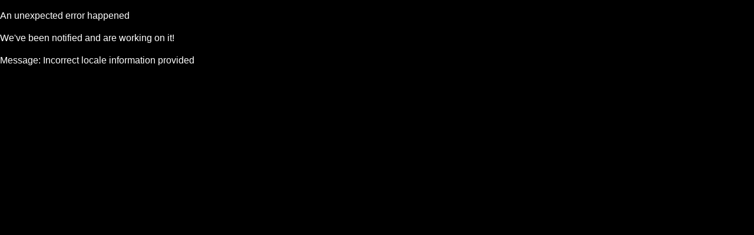

--- FILE ---
content_type: text/css
request_url: https://partisans.com/wp-content/themes/partisans/public/main.0a9b005b3d4a2f4fb293.css?ver=6.8.2
body_size: 7882
content:
/*! normalize.css v8.0.1 | MIT License | github.com/necolas/normalize.css */html{line-height:1.15;-webkit-text-size-adjust:100%}body{margin:0}main{display:block}h1{font-size:2em;margin:.67em 0}hr{box-sizing:content-box;height:0;overflow:visible}pre{font-family:monospace,monospace;font-size:1em}a{background-color:transparent}abbr[title]{border-bottom:none;text-decoration:underline;-webkit-text-decoration:underline dotted;text-decoration:underline dotted}b,strong{font-weight:bolder}code,kbd,samp{font-family:monospace,monospace;font-size:1em}small{font-size:80%}sub,sup{font-size:75%;line-height:0;position:relative;vertical-align:baseline}sub{bottom:-.25em}sup{top:-.5em}img{border-style:none}button,input,optgroup,select,textarea{font-family:inherit;font-size:100%;line-height:1.15;margin:0}button,input{overflow:visible}button,select{text-transform:none}[type=button],[type=reset],[type=submit],button{-webkit-appearance:button}[type=button]::-moz-focus-inner,[type=reset]::-moz-focus-inner,[type=submit]::-moz-focus-inner,button::-moz-focus-inner{border-style:none;padding:0}[type=button]:-moz-focusring,[type=reset]:-moz-focusring,[type=submit]:-moz-focusring,button:-moz-focusring{outline:1px dotted ButtonText}fieldset{padding:.35em .75em .625em}legend{box-sizing:border-box;color:inherit;display:table;max-width:100%;padding:0;white-space:normal}progress{vertical-align:baseline}textarea{overflow:auto}[type=checkbox],[type=radio]{box-sizing:border-box;padding:0}[type=number]::-webkit-inner-spin-button,[type=number]::-webkit-outer-spin-button{height:auto}[type=search]{-webkit-appearance:textfield;outline-offset:-2px}[type=search]::-webkit-search-decoration{-webkit-appearance:none}::-webkit-file-upload-button{-webkit-appearance:button;font:inherit}details{display:block}summary{display:list-item}[hidden],template{display:none}*{box-sizing:border-box}#wrapper,body,html{height:100%;overflow:hidden;width:100%}#wrapper{background:#000}@font-face{font-family:Champion Heavyweight;src:local("Champion Heavyweight"),local("Champion-Heavyweight"),url(fonts/Champion-Heavyweight_Web.woff2) format("woff2"),url(fonts/Champion-Heavyweight_Web.woff) format("woff");font-weight:700;font-style:normal;font-display:swap}@font-face{font-family:Champion Lightweight;src:local("Champion Lightweight"),local("Champion-Lightweight"),url(fonts/Champion-Lightweight_Web.woff2) format("woff2"),url(fonts/Champion-Lightweight_Web.woff) format("woff");font-weight:400;font-style:normal;font-display:swap}@font-face{font-family:Neue Haas Grotesk;src:local("Neue Haas Grotesk Text Pro"),local("Neue-Haas-Grotesk-Text-Pro") url(fonts/NHaasGroteskTXPro-55Rg.woff2) format("woff2"),url(fonts/NHaasGroteskTXPro-55Rg.woff) format("woff");font-weight:400;font-style:normal;font-display:swap}html{font-size:62.5%}body{-webkit-font-smoothing:antialiased;color:#fff;font-family:Neue Haas Grotesk,Helvetica,sans-serif;font-weight:400;word-break:break-word}h1,h2,h3{color:#fff;font-family:Champion Heavyweight,Helvetica,sans-serif;font-weight:700;letter-spacing:0}p{-webkit-font-smoothing:antialiased;font-family:Neue Haas Grotesk,Helvetica,sans-serif;font-weight:400;font-size:1.6rem;line-height:1.375}a,p{color:#fff}a{text-decoration:none;-webkit-transition:all .3s ease;transition:all .3s ease}a:hover{color:#999}ul{list-style-type:none;margin:0;padding-left:0}.type-heading{color:#fff;font-family:Champion Heavyweight,Helvetica,sans-serif;font-weight:700;letter-spacing:0}.type-heading.mod-xxl-head{font-size:6.7rem;letter-spacing:-1px;line-height:1.03}@media screen and (min-width:600px){.type-heading.mod-xxl-head{font-size:10rem;line-height:1.05}}.type-heading.mod-xl-head{font-size:3.6rem;letter-spacing:-1px;line-height:1.083}@media screen and (min-width:600px){.type-heading.mod-xl-head{font-size:6rem;line-height:1.2}}.type-heading.mod-lg-head{font-size:3.6rem;line-height:1.278}@media screen and (min-width:600px){.type-heading.mod-lg-head{font-size:4rem;line-height:1.28}}.type-heading.mod-md-head{font-size:2.8rem;line-height:1.643}@media screen and (min-width:600px){.type-heading.mod-md-head{font-size:3.6rem;line-height:1.28}}.type-heading.mod-sm-head{font-size:2.6rem;line-height:1}@media screen and (min-width:600px){.type-heading.mod-sm-head{font-size:3rem;line-height:1.53}}.type-heading.mod-xs-head{font-size:1.6rem;font-weight:400;line-height:1}.type-body{-webkit-font-smoothing:antialiased;color:#fff;font-family:Neue Haas Grotesk,Helvetica,sans-serif;font-weight:400}.type-body.mod-lg-body{font-size:2.4rem;line-height:1.417}@media screen and (min-width:600px){.type-body.mod-lg-body{font-size:3rem;line-height:1.33}}.type-body.mod-md-body,.type-body.mod-ui.mod-sort{font-size:1.6rem;line-height:1.375}.type-body.mod-sm-body{font-size:1.6rem;line-height:1}@media screen and (min-width:600px){.type-body.mod-sm-body{font-size:1.4rem}}.type-body.mod-ui{font-size:1.4rem;line-height:1.429}@media screen and (min-width:600px){.type-body.mod-ui{font-size:1.2rem;line-height:1.4}}.u-screen-reader-text{border:0;clip:rect(1px,1px,1px,1px);-webkit-clip-path:inset(50%);clip-path:inset(50%);height:1px;margin:-1px;overflow:hidden;padding:0;position:absolute;width:1px;word-wrap:normal!important}.app{height:100%;-webkit-box-pack:justify;justify-content:space-between;position:relative}.app,.routes-view{display:-webkit-box;display:flex;-webkit-box-orient:vertical;-webkit-box-direction:normal;flex-direction:column;width:100%}.routes-view{-webkit-box-align:center;align-items:center;-webkit-box-flex:1;flex-grow:1;-webkit-box-pack:center;justify-content:center;position:fixed;top:67px;left:0;bottom:6rem;z-index:1}.routes-view.mod-fullscreen:after{display:none}.routes-view:after{content:"";display:block;background:-webkit-gradient(linear,left top,left bottom,from(transparent),color-stop(80%,#000));background:linear-gradient(transparent,#000 80%);bottom:0;height:12rem;pointer-events:none;position:fixed;width:100%;z-index:200}@media (max-width:600px){.routes-view:after{display:none}}@media screen and (min-width:600px){.routes-view{bottom:0;top:46px}}.routes-anim-enter{opacity:0;z-index:1}.routes-anim-enter.routes-anim-enter-active{opacity:1;-webkit-transition:opacity 0ms ease-in .3s;transition:opacity 0ms ease-in .3s}.routes-anim-enter.routes-anim-enter-active.mod-fade{-webkit-transition-duration:.3s;transition-duration:.3s}.routes-anim-exit.routes-anim-exit-active{opacity:0;-webkit-transition:opacity 0ms ease-in .3s;transition:opacity 0ms ease-in .3s}.routes-anim-exit.routes-anim-exit-active.mod-fade{-webkit-transition-duration:.2s;transition-duration:.2s;-webkit-transition-delay:0ms;transition-delay:0ms}.background{display:-webkit-box;display:flex;position:fixed}.background,.background-item{top:0;left:0;height:100%;width:100%}.background-item{background-position:50%;background-size:cover;background-repeat:no-repeat;position:absolute}.background-item-enter{opacity:0}.background-item-enter-active{opacity:1;-webkit-transition:opacity .5s ease-in;transition:opacity .5s ease-in}.background-item-exit{opacity:1}.background-item-exit-active{opacity:0;-webkit-transition:opacity .5s ease-in;transition:opacity .5s ease-in}.header{-webkit-font-smoothing:antialiased;background:transparent;display:-webkit-box;display:flex;flex-wrap:wrap;height:67px;-webkit-box-pack:center;justify-content:center;text-align:center;padding:1.5rem 1.5rem 1rem;position:relative;text-transform:uppercase;z-index:1}@media screen and (max-width:600px){.header:not(.mod-home){background:#000}}@media screen and (min-width:600px){.header{-webkit-box-pack:end;justify-content:flex-end;line-height:.9;height:46px;padding:2.6rem 1.5rem .5rem;text-align:left}}@media screen and (min-width:830px){.header{padding-left:3rem;padding-right:3rem}}.header-branding{width:100%}@media screen and (min-width:600px){.header-branding{-webkit-box-flex:1;flex:1;width:auto}}.header-branding-logo,.header-branding-tagline{display:inline-block;vertical-align:top}.header-branding-logo{position:relative}.header-branding-logo .logo{height:14px;width:auto}.header-branding-logo .logo path,.header-branding-logo .logo polygon{pointer-events:none}.header-branding-logo:hover .logo{-webkit-transition:opacity .3s ease;transition:opacity .3s ease;opacity:.5}.header-branding-tagline{-webkit-font-smoothing:antialiased;color:#fff;line-height:.9;margin:0 0 0 1.5rem}@media (max-width:830px){.header-branding-tagline{display:none}}@media (max-width:600px){.header-info{font-size:1.2rem}}.weather{display:-webkit-box;display:flex;flex-wrap:wrap;-webkit-box-pack:center;justify-content:center}.weather li{line-height:.9;margin:.25rem 0 .5rem}.weather li:not(:first-of-type){padding-left:1rem}.weather li:last-of-type{padding-right:0}.weather li:not(:last-of-type){border-right:1px solid #fff;padding-right:1rem}.navigation{bottom:0;position:absolute;width:100%;z-index:10}@media screen and (max-width:830px){.navigation{height:6rem}.navigation.is-open .nav-one{box-shadow:0 0 15px rgba(0,0,0,.5);-webkit-transform:translateY(-25rem);transform:translateY(-25rem)}.navigation.is-open .nav-two{-webkit-transform:translateY(-25.1rem);transform:translateY(-25.1rem)}}@media screen and (min-width:830px){.navigation{padding:1.2rem 3rem 2.6rem;pointer-events:none}}.navigation .nav-one,.navigation .nav-two{display:-webkit-box;display:flex}@media screen and (min-width:830px){.navigation .nav-one,.navigation .nav-two{background:transparent;display:-webkit-inline-box;display:inline-flex}}@media screen and (max-width:830px){.navigation .nav-one,.navigation .nav-two{background:#000;height:15.5rem;-webkit-transform:translateY(6rem);transform:translateY(6rem);-webkit-transition:-webkit-transform .3s ease;transition:-webkit-transform .3s ease;transition:transform .3s ease;transition:transform .3s ease,-webkit-transform .3s ease}}@media screen and (max-width:830px){.navigation .nav-one{border-top:1px solid #fff;padding:3rem 0}}@media screen and (max-width:830px){.navigation .nav-two{padding:0 0 6rem}}@media screen and (min-width:830px){.navigation .nav-two li:last-of-type{margin-right:0}}.navigation-item{text-align:center}@media screen and (min-width:830px){.navigation-item{margin-right:1.8rem}}@media screen and (max-width:830px){.navigation-item{width:33.3333%}}.navigation-link{display:-webkit-box;display:flex;-webkit-box-orient:vertical;-webkit-box-direction:normal;flex-direction:column;font-size:1.4rem;height:100%;-webkit-box-pack:end;justify-content:flex-end;overflow:visible;pointer-events:auto;text-align:center}.navigation-link:hover .navigation-icon{-webkit-transition:opacity .3s ease;transition:opacity .3s ease;opacity:.5}@media screen and (max-width:830px){.navigation-link{font-size:1.6rem!important}}.navigation-icon{display:block;margin:0 auto}.navigation-icon path,.navigation-icon polygon{pointer-events:none}.navigation-icon.mod-menu{height:2.4rem}.navigation-closer{bottom:0;left:0;position:fixed;top:0;width:100%}@media screen and (min-width:830px){.navigation-closer{display:none}}.navigation.is-closed .navigation-closer{display:none}.hamburger-menu{background:#000;border:none;border-top:1px solid #fff;bottom:0;height:6rem;outline:none;padding:1.8rem 0;position:fixed;width:100%}@media screen and (min-width:830px){.hamburger-menu{display:none}}.hamburger-menu.is-hidden{display:none}@-webkit-keyframes fade{to{opacity:0}}@keyframes fade{to{opacity:0}}.home-page{-webkit-animation:fade 2s ease-in-out 3s forwards;animation:fade 2s ease-in-out 3s forwards;padding-bottom:13rem;pointer-events:none}.home-page .logo{height:auto;margin-bottom:3rem;width:240px}.home-title{margin:0;text-align:center;text-transform:uppercase}.home-title span{display:block}.window.mod-fullscreen{height:100%;position:relative;width:100%;z-index:5}.window.mod-fullscreen .window-wrapper{box-shadow:none}.window.mod-fullscreen .window-content:after{content:"";display:block;height:5rem}@media (min-width:600px){.window.mod-fullscreen .window-content:after{height:20rem}.window.mod-fullscreen .window-content:before{content:"";display:block;background:-webkit-gradient(linear,left top,left bottom,from(transparent),color-stop(80%,#000));background:linear-gradient(transparent,#000 80%);bottom:0;height:12rem;right:15px;pointer-events:none;position:absolute;left:0;z-index:1}}.window-wrapper{background:#000;box-shadow:5px 5px 20px 5px rgba(0,0,0,.5);outline:1px solid #fff;-webkit-transform:scale(1);transform:scale(1);height:100%;overflow:hidden;width:100%}.routes-anim-enter .window-wrapper{-webkit-transform:scale(0);transform:scale(0)}.routes-anim-enter.routes-anim-enter-active .window-wrapper{-webkit-transform:scale(1);transform:scale(1);-webkit-transition:-webkit-transform .2s .3s;transition:-webkit-transform .2s .3s;transition:transform .2s .3s;transition:transform .2s .3s,-webkit-transform .2s .3s}.routes-anim-exit .window-wrapper{-webkit-transform:scale(0);transform:scale(0);-webkit-transition:-webkit-transform .2s;transition:-webkit-transform .2s;transition:transform .2s;transition:transform .2s,-webkit-transform .2s}.window-resize{background:#fff;border:4px solid #000;outline:1px solid #fff;right:0!important;bottom:0!important}.routes-view.routes-anim-enter .window-resize,.routes-view.routes-anim-exit .window-resize{display:none}.window-resize:before{content:" ";background:#000;top:-.4rem;height:2rem;left:.4rem;position:absolute;-webkit-transform:rotate(45deg);transform:rotate(45deg);width:4px}.window-content{display:block;height:100%;overflow-x:hidden;overflow-y:auto}.window-content img{max-width:100%}.window-content.mod-has-titlebar{height:calc(100% - 5rem + 3px)}@media screen and (min-width:600px){.window-content{scrollbar-color:#fff #000;scrollbar-width:auto}.window-content.mod-has-titlebar{height:calc(100% - 3rem)}.window-content::-webkit-scrollbar{width:1.5rem}.window-content::-webkit-scrollbar-track{background:#000;border-left:1px solid #fff;border-top:1px solid #fff}.window-content::-webkit-scrollbar-thumb{background-color:#fff;border-radius:8px 7px 7px 8px}}.window-titlebar{-webkit-box-align:center;align-items:center;cursor:move;display:-webkit-box;display:flex;min-height:28px;outline:1px solid #fff;position:relative;z-index:10}.window-titlebar-icon{height:14px;margin-right:1.5rem;display:inline-block}@media (max-width:600px){.window-titlebar-icon{height:22px}}.window-titlebar-icon svg{height:100%;width:auto}.window-titlebar-previous{-webkit-transform:rotate(180deg);transform:rotate(180deg)}.window-title{-webkit-box-align:center;align-items:center;display:-webkit-box;display:flex;-webkit-box-flex:1;flex-grow:1;padding:1.5rem;text-transform:uppercase}@media screen and (min-width:600px){.window-title{padding:.75rem 1.5rem}}.window.mod-fullscreen .window-titlebar{cursor:default}@media screen and (min-width:830px){.window.mod-fullscreen .window-title{padding:.75rem 3rem}}.window-close{all:unset;box-sizing:border-box;cursor:pointer;display:inline-block;height:3rem;position:relative;margin-right:.75rem;width:3rem}@media screen and (min-width:600px){.window.mod-fullscreen .window-close{margin-right:1.5rem}}@media screen and (min-width:830px){.window.mod-fullscreen .window-close{margin-right:3rem}}@media screen and (min-width:600px){.window-close{height:1.8rem;width:1.8rem}}.window-close:after,.window-close:before{background:#fff;content:" ";height:100%;left:50%;position:absolute;top:0;width:1px}.window-close:before{-webkit-transform:rotate(45deg);transform:rotate(45deg)}.window-close:after{-webkit-transform:rotate(-45deg);transform:rotate(-45deg)}.sort-projects{border:none;-webkit-box-flex:4;flex-grow:4;-webkit-box-pack:justify;justify-content:space-between;margin:0;padding:0 1.5rem;text-transform:uppercase}@media screen and (max-width:600px){.sort-projects{border-top:1px solid #fff;padding:1.5rem;text-align:right;width:100%}}.sort-projects label{cursor:pointer;position:relative}.sort-projects label:not(:last-of-type){margin-right:1.5rem}.sort-projects label:first-of-type{margin-right:6rem;float:left}@media screen and (max-width:600px){.sort-projects label:not(:first-of-type):not(:last-of-type):after{content:"|";position:absolute;right:-1rem;top:-.33rem}}.sort-projects input[type=radio]{display:none}.sort-projects input[type=radio]:checked{background:#fff}@media screen and (min-width:600px){.sort-projects input[type=radio]{all:unset;cursor:pointer;display:inline-block;height:.9rem;margin-right:.75rem;outline:1px solid #fff;pointer-events:auto;width:.9rem}}.view-projects{all:unset;cursor:pointer;padding:.75rem 1.5rem;pointer-events:auto}@media screen and (min-width:600px){.view-projects{margin-right:1.5rem;padding-right:0}}@media screen and (min-width:830px){.view-projects{margin-right:3rem}}.view-projects svg{pointer-events:none;margin-right:.5rem}.arrow-icon{height:21px;width:20px}.wp-article{padding:5rem}.window.mod-fullscreen .wp-article,.wp-article.mod-slim-pad{padding:1.5rem 1.5rem 6rem}@media screen and (min-width:830px){.window.mod-fullscreen .wp-article,.wp-article.mod-slim-pad{padding:3rem}}.wp-article h1,.wp-article h2,.wp-article h3,.wp-article h4{margin-top:0}.wp-article h1{color:#fff;font-family:Champion Heavyweight,Helvetica,sans-serif;font-weight:700;letter-spacing:0;font-size:3.6rem;letter-spacing:-1px;line-height:1.083;margin-bottom:3rem;text-transform:uppercase}@media screen and (min-width:600px){.wp-article h1{font-size:6rem;line-height:1.2}}.wp-article h2{text-transform:uppercase}@media screen and (min-width:600px){.wp-article h2{font-size:4rem;line-height:1.2}}.wp-article h4{-webkit-font-smoothing:antialiased;color:#fff;font-family:Neue Haas Grotesk,Helvetica,sans-serif;font-weight:400;font-size:2.4rem;line-height:1.417}.wp-article h4:last-child{margin-bottom:0}@media screen and (min-width:600px){.wp-article h4{font-size:3rem;line-height:1.33}}.wp-article p{-webkit-font-smoothing:antialiased;color:#fff;font-family:Neue Haas Grotesk,Helvetica,sans-serif;font-weight:400;margin:0 0 3rem;font-size:1.6rem;line-height:1.375}.wp-article p:last-child{margin-bottom:0}.wp-article .wp-block-columns,.wp-article .wp-block-image{margin:3rem 0}.wp-article .wp-block-image img{display:block;height:auto;width:100%}.wp-article .wp-block-quote{margin:0}.wp-article .wp-block-quote p{-webkit-font-smoothing:antialiased;color:#fff;font-family:Neue Haas Grotesk,Helvetica,sans-serif;font-weight:400;font-size:2.4rem;line-height:1.417;margin-bottom:6rem}@media screen and (min-width:600px){.wp-article .wp-block-quote p{font-size:3rem;line-height:1.33}}.wp-article .wp-block-columns{margin:0}@media (min-width:600px){.wp-article .wp-block-column{flex-basis:calc(50% - 1.5rem)}}.wp-article .wp-block-image{margin-top:0}@media (min-width:600px){.wp-article .wp-block-column:not(:first-child){margin-left:3rem}}.press{padding:15px 0 15px 15px;width:100%}.press-item{box-sizing:border-box;float:left;margin-bottom:15px;width:calc(100% - 15px)}@media (min-width:500px){.press-item{width:calc(50% - 18px)}}@media (min-width:600px){.press.mod-col-2 .press-item{width:calc(50% - 18px)}.press.mod-col-3 .press-item{width:calc(33.3333% - 18px)}.press.mod-col-4 .press-item{width:calc(25% - 18px)}.press.mod-col-5 .press-item{width:calc(20% - 19px)}}.press-item-featured-image{display:block;width:100%;height:auto;margin:1rem 0}.press-item-meta{color:#a5a5a5}.press-item-tag.mod-outlet{font-size:1.2rem;text-transform:uppercase}.press-item-tag.mod-type{cursor:pointer}.press-item-tag.mod-type:before{content:"|";margin:0 .5rem}.press-item-tag.mod-title{margin:0;line-height:1.33}.press-header-cell{border-right:1px solid #fff;padding:.75rem;position:relative;text-align:left;text-transform:uppercase;width:50%}.press-header-cell.mod-has-action{cursor:pointer}.press-header-cell:first-of-type{padding-left:1.5rem}.press-wrapper.mod-col-5 .press-header-cell:first-of-type{width:40%!important}.press-header-cell:last-of-type{border-right:none}.press-wrapper.mod-col-5 .press-header-cell:last-of-type{width:auto}.press-wrapper.mod-col-4 .press-header-cell{width:20%!important}.press-wrapper.mod-col-5 .press-header-cell{width:19.75%!important}.press-table{border-collapse:collapse;border-spacing:0;table-layout:fixed;text-align:left;width:100%}.press-table-row{border-bottom:1px solid #fff}.press-table-cell{padding:.75rem;text-transform:uppercase;overflow:hidden}.press-table-cell:first-child{padding-left:1.5rem}.press-table-cell.mod-head{border-right:1px solid #fff;font-size:1.2rem;font-weight:400}.press-table-cell.mod-head.mod-date{border-right:none}.press-table-cell.mod-body{font-size:1.4rem;white-space:nowrap;text-overflow:ellipsis}.press-table-cell.mod-clickable{cursor:pointer}.press-table-cell.mod-clickable:hover{color:#999}.press-table-cell.mod-type{width:100px}.press-table-cell.mod-organization{width:20%}.press-table-cell.mod-date{width:70px}.press-table-cell.mod-view{width:100px}.press-table-link.mod-view{-webkit-box-align:center;align-items:center;display:-webkit-box;display:flex;-webkit-box-pack:end;justify-content:flex-end;text-decoration:underline}.press-table-link .arrow-icon{fill:currentColor;margin-left:1rem}.press-list{width:100%}.press-list-item{border-bottom:1px solid #fff;display:-webkit-box;display:flex;font-size:1.4rem;padding:1.5rem;text-transform:uppercase}.press-list-item-text{-webkit-box-flex:1;flex-grow:1}.press-list-item-view{-webkit-box-flex:0;flex:0 0 70px}.press-list-item-link.mod-view{-webkit-box-align:center;align-items:center;display:-webkit-box;display:flex;-webkit-box-pack:end;justify-content:flex-end;text-decoration:underline}.press-list-item-link .arrow-icon{fill:currentColor;margin-left:1rem}.press-list-item-title{font-family:Neue Haas Grotesk,Helvetica,sans-serif;font-size:inherit;font-weight:400;margin:.3rem 0 1.5rem;padding-right:2rem}.press-list-item-meta{margin-bottom:.3rem}.press-list-item-meta-detail:first-of-type:before{display:none}.press-list-item-meta-detail:before{content:"|";padding:0 .5rem}.press-list-item-meta-detail.mod-clickable{cursor:pointer}.press-list-item-meta-detail.mod-clickable:hover{color:#999}.project-secondary .wp-block-image{margin-bottom:1.5rem}@media (min-width:600px){.project-secondary .wp-block-column:not(:first-child){margin-left:1.5rem}}.wp-article .project-title{margin-top:0}.project-readmore{display:inline-block;text-transform:uppercase;font-size:1.8rem;text-decoration:underline;margin-bottom:3rem}.project-info{margin-bottom:1.5rem}@media (min-width:782px){.project-info.wp-block-column{flex-basis:calc(40% - 1.5rem)}}.project-data{border-spacing:0;border-collapse:collapse;width:100%}.project-data-row{border-bottom:1px solid #fff}.project-data-cell{padding:1rem 2rem 1rem 0;font-size:1.8rem;line-height:1.44;vertical-align:top}.project-data-cell.mod-def{width:18rem}@media (max-width:600px){.project-data-cell.mod-def{width:14rem}}.project-data-cell a{text-decoration:underline}.project-featured-image{height:auto;margin-bottom:1.5rem;width:100%}.related-projects{border-top:1px solid #fff}.related-projects-title{font-size:3.6rem;text-transform:uppercase}@media screen and (min-width:600px){.related-projects-list{display:grid;grid-template-columns:repeat(2,1fr);grid-column-gap:3rem;grid-row-gap:2rem}}@media screen and (min-width:830px){.related-projects-list{grid-template-columns:repeat(4,1fr)}}.related-projects-item:hover .related-projects-item-poster-hover{display:block}.related-projects-item:hover .related-projects-item-title{color:#999}.related-projects-item-poster{background-position:50%;background-repeat:no-repeat;background-size:cover;margin-bottom:1rem;padding-top:70%;position:relative}.related-projects-item-poster-hover{background-color:rgba(0,0,0,.5);display:none;position:absolute;top:0;left:0;width:100%;height:100%}.related-projects-item-poster-hover .arrow-icon{position:absolute;top:50%;left:50%;height:50px;margin:-25px auto auto -25px;-webkit-transform:rotate(-45deg);transform:rotate(-45deg);width:50px}.related-projects-item-title{font-size:1.6rem;font-family:Neue Haas Grotesk,Helvetica,sans-serif;font-weight:400;margin-top:0}.post-gallery{padding-top:3rem}@media screen and (min-width:600px){.post-gallery{-webkit-box-align:start;align-items:flex-start;display:-webkit-box;display:flex;flex-wrap:wrap}}.post-gallery-item{display:-webkit-box;display:flex;flex-wrap:wrap;padding:.75rem .75rem 3rem;position:relative;width:100%}@media (max-width:600px){.post-gallery-item{padding:0 1.5rem;margin-bottom:3rem}}@media (min-width:600px){.post-gallery-item:nth-child(7n+1){padding-left:1.5rem;width:43%}}@media (min-width:830px){.post-gallery-item:nth-child(7n+1){padding-left:3rem}}.post-gallery-item:nth-child(7n+1) .post-gallery-poster{padding-top:71.5%}@media (min-width:600px){.post-gallery-item:nth-child(7n+2){padding-top:12rem;width:31%}}.post-gallery-item:nth-child(7n+2) .post-gallery-poster{padding-top:100%}@media (min-width:600px){.post-gallery-item:nth-child(7n+3){padding-right:1.5rem;width:26%}}.post-gallery-item:nth-child(7n+3) .post-gallery-poster{padding-top:100%}@media (min-width:600px){.post-gallery-item:nth-child(7n+4){margin-top:-5rem;padding-left:1.5rem;width:33%}}@media (min-width:830px){.post-gallery-item:nth-child(7n+4){padding-left:3rem}}.post-gallery-item:nth-child(7n+4) .post-gallery-poster{padding-top:135.22%}@media (min-width:600px){.post-gallery-item:nth-child(7n+5){margin-top:-5rem;padding-right:1.5rem;padding-top:12rem;width:67%}}.post-gallery-item:nth-child(7n+5) .post-gallery-poster{padding-top:66.76%}@media (min-width:600px){.post-gallery-item:nth-child(7n+6){padding-left:1.5rem;padding-top:6rem;width:58%}}@media (min-width:830px){.post-gallery-item:nth-child(7n+6){padding-left:3rem}}.post-gallery-item:nth-child(7n+6) .post-gallery-poster{padding-top:71.9%}@media (min-width:600px){.post-gallery-item:nth-child(7n+7){padding-right:1.5rem;width:42%}}.post-gallery-item:nth-child(7n+7) .post-gallery-poster{padding-top:66.34%}.post-gallery-link,.post-gallery-poster{display:block;width:100%}.post-gallery-poster{background-color:#333;background-size:cover;background-repeat:no-repeat;background-position:50%;position:relative}.post-gallery-title{text-transform:uppercase;margin:0;position:absolute;top:1.5rem;padding:0 1.5rem;width:100%}@media (max-width:1000px){.post-gallery-title{font-size:3rem;line-height:1.53}}@media (max-width:830px){.post-gallery-title{font-size:1.6rem;line-height:1}}@media (max-width:600px){.post-gallery-title{font-size:2.6rem;line-height:1}}.post-gallery-figure{margin:0;position:relative}.post-gallery-caption{overflow-wrap:break-word;padding:1.5rem;position:absolute}.post-gallery-image{max-width:100%}.post-gallery-labels{margin-top:1.5rem}.post-gallery-labels:empty{display:none}.post-gallery-location,.post-gallery-type{line-height:.9!important;margin:.5rem 0 0}.post-gallery-type{width:100%}.post-list{padding-bottom:6rem}.post-list-item{border-bottom:1px solid #fff;display:-webkit-box;display:flex;flex-wrap:wrap;padding:1.5rem;position:relative}@media screen and (min-width:830px){.post-list-item{padding-left:3rem}}.post-list-title{display:-webkit-box;display:flex;-webkit-box-pack:justify;justify-content:space-between;overflow-wrap:break-word;text-transform:uppercase;width:100%}.post-list-view-link{-webkit-box-align:start;align-items:flex-start;display:-webkit-inline-box;display:inline-flex;margin:1.5rem 0 0 1rem;min-width:6.9rem;-webkit-text-decoration-line:underline;text-decoration-line:underline;flex-shrink:0}.post-list-view-link .arrow-icon{margin-left:1rem}.post-list-meta{display:-webkit-box;display:flex;-webkit-box-flex:1;flex-grow:1;padding-top:1.5rem}.post-list-tag{line-height:.9!important;margin:.5rem 0 0;position:relative}.post-list-tag:not(:first-of-type){padding-left:1rem}.post-list-tag:not(:last-of-type){padding-right:1rem}@media screen and (max-width:830px){.post-list-tag:not(:last-of-type){border-right:1px solid #fff}}.post-table{border-spacing:0;border-collapse:collapse;width:100%}.post-table-row{border-bottom:1px solid #fff}.post-table-cell{padding:.75rem;position:relative;text-align:left}.post-table-cell:first-of-type{width:35%}.post-table-cell:nth-of-type(2n){width:15%}.post-table-cell:nth-of-type(3){width:25%}.post-table-cell:nth-of-type(5){width:10%}.post-table-cell:first-of-type{padding-left:1.5rem}@media screen and (min-width:830px){.post-table-cell:first-of-type{padding-left:3rem}}.post-table-cell:last-of-type{padding-right:1.5rem}.post-table-cell:last-of-type .post-table-filter{right:.75rem}.post-table-cell.mod-filter,.post-table-cell.mod-sort{cursor:pointer;text-transform:uppercase}.post-table-cell.mod-sort{pointer-events:all;text-transform:uppercase}.post-table-cell.mod-sort:not(:last-of-type){border-right:1px solid #fff}.post-table-cell.mod-sort:last-of-type{padding-right:1.5rem}.post-table-cell.mod-sort.is-active .post-table-order{display:inline-block}.post-table-cell.mod-no-action{cursor:default}.post-table-title{overflow-wrap:break-word;text-transform:uppercase}.post-table-view-link{display:-webkit-box;display:flex;-webkit-box-pack:end;justify-content:flex-end;-webkit-text-decoration-line:underline;text-decoration-line:underline}.post-table-view-link .arrow-icon{margin-left:1rem}.post-table-order{display:none;float:right;height:1.5rem;pointer-events:none;position:relative;width:1.5rem}.post-table-order:after,.post-table-order:before{background:#fff;content:" ";height:1rem;position:absolute;bottom:0;width:1px}.post-table-order:before{-webkit-transform:rotate(-45deg);transform:rotate(-45deg);left:3.7px}.post-table-order:after{right:3.7px;-webkit-transform:rotate(45deg);transform:rotate(45deg)}.post-table-order.mod-asc{-webkit-transform:rotate(180deg) translateY(-3px);transform:rotate(180deg) translateY(-3px)}.post-table-filter{all:unset;background:#000;cursor:pointer;display:none;height:100%;position:absolute;right:0;top:0;width:6rem}.post-table-filter:after,.post-table-filter:before{background:#fff;content:" ";height:1.5rem;right:1.5rem;position:absolute;top:.75rem;width:1px}@media screen and (max-width:830px){.post-table-filter:after,.post-table-filter:before{top:1rem}}.post-table-filter:before{-webkit-transform:rotate(45deg);transform:rotate(45deg)}.post-table-filter:after{-webkit-transform:rotate(-45deg);transform:rotate(-45deg)}.post-table-filter.is-active{display:block}.contact-list{padding-bottom:5rem}.contact-list-item{padding:3rem 1.5rem 1.5rem}.contact-list-item h1{padding-bottom:1.5rem}.contact-field,.contact-header{margin:0;text-align:center;text-transform:uppercase}@media screen and (min-width:600px){.contact-field,.contact-header{padding:3rem}}@media screen and (min-width:600px){.contact-header{padding-bottom:1.5rem}}@media (max-width:600px){.contact-header{font-size:5rem}}@media screen and (min-width:600px){.contact-field{padding-top:0;line-height:1.2}}.conversation{display:-webkit-box;display:flex;height:100%;position:relative;width:100%}.conversation.mod-mobile{display:block}.conversation-empty{padding:0 1.5rem}.conversation-content,.conversation-list{height:calc(100% - 1px);overflow:auto}.conversation.mod-mobile .conversation-content,.conversation.mod-mobile .conversation-list{position:absolute;width:100%}.conversation-list{-webkit-box-flex:0;flex:0 1 40%;border-right:1px solid #fff;max-width:45rem}.conversation.mod-mobile .conversation-list{border:none;width:100%;max-width:none}.conversation-content{-webkit-box-flex:1;flex:1 1 60%;background:#000;-webkit-transition:-webkit-transform .3s;transition:-webkit-transform .3s;transition:transform .3s;transition:transform .3s,-webkit-transform .3s;z-index:9}.conversation.mod-mobile .conversation-content.is-active{-webkit-transform:translateX(0);transform:translateX(0)}.conversation.mod-mobile .conversation-content{-webkit-transform:translateX(101%);transform:translateX(101%);z-index:11}.conversation.mod-mobile .conversation-content .window-titlebar{min-height:46px}.conversation.mod-desktop .conversation-content::-webkit-scrollbar{width:1.5rem}.conversation.mod-desktop .conversation-content::-webkit-scrollbar-track{background:#000;border-left:1px solid #fff;border-top:1px solid #fff}.conversation.mod-desktop .conversation-content::-webkit-scrollbar-thumb{background-color:#fff;border-radius:8px 7px 7px 8px}.conversation.mod-mobile .conversation-content-wrapper{height:calc(100% - 5rem + 3px);overflow:auto}.conversation-content.mod-pdf .conversation-content-wrapper{height:100%}.conversation-list-item{border-bottom:1px solid #fff;cursor:pointer;display:-webkit-box;display:flex}.conversation-list-item.is-active,.conversation-list-item:hover{background:#222}.conversation-list-item-status{padding:1rem 0;text-align:center;-webkit-box-flex:0;flex:0 0 3rem}.conversation-list-item-text{padding:1rem 2rem 1rem 3rem}.conversation-list-item-excerpt,.conversation-list-item-title{line-height:2.2rem;margin:0}.conversation-list-item-title{position:relative}.conversation-list-item.is-unread .conversation-list-item-title:before{background:#fff;border-radius:50%;box-shadow:0 0 5px 0 #fff;content:"";display:inline-block;top:50%;left:-20px;margin-top:-5px;height:10px;position:absolute;width:10px}.conversation-list-item-excerpt{color:#a5a5a5}.conversation-article-title{margin-top:0;position:relative}.conversation-article-content p{margin-bottom:1rem}.conversation-pdf-frame{border:none}.dynamite-press-featured-image{display:block;border-bottom:1px solid #fff;width:100%;height:auto;margin:0}.dynamite-press-copy{padding:1rem}.screen-saver{-webkit-box-align:center;align-items:center;-webkit-box-pack:center;justify-content:center;opacity:0;position:fixed;-webkit-transition:opacity .5s 0ms,-webkit-transform 0ms .5s;transition:opacity .5s 0ms,-webkit-transform 0ms .5s;transition:opacity .5s 0ms,transform 0ms .5s;transition:opacity .5s 0ms,transform 0ms .5s,-webkit-transform 0ms .5s;-webkit-transform:translateX(-200%);transform:translateX(-200%);background:#000;display:-webkit-box;display:flex;top:0;left:0;right:0;bottom:0;z-index:1000}.screen-saver.is-showing{opacity:1;-webkit-transition:opacity .5s 0ms,-webkit-transform 0ms 0ms;transition:opacity .5s 0ms,-webkit-transform 0ms 0ms;transition:opacity .5s 0ms,transform 0ms 0ms;transition:opacity .5s 0ms,transform 0ms 0ms,-webkit-transform 0ms 0ms;-webkit-transform:translateX(0);transform:translateX(0)}.screen-saver-video{-o-object-fit:cover;object-fit:cover;height:100%;width:100%}.loading-video{background:#000;opacity:1;pointer-events:none;position:fixed;top:0;left:0;width:100%;height:100%;z-index:5000}.loading-video.is-hidden{opacity:0;-webkit-transform:scale(0);transform:scale(0);-webkit-transition:opacity .2s 0ms,-webkit-transform 0ms .2s;transition:opacity .2s 0ms,-webkit-transform 0ms .2s;transition:opacity .2s 0ms,transform 0ms .2s;transition:opacity .2s 0ms,transform 0ms .2s,-webkit-transform 0ms .2s}.loading-video-player{height:100%;-o-object-fit:cover;object-fit:cover;width:100%}

--- FILE ---
content_type: text/javascript
request_url: https://partisans.com/wp-content/themes/partisans/public/main.33d128c7f97411c62d53.js
body_size: 145922
content:
!function(e){var t={};function n(r){if(t[r])return t[r].exports;var i=t[r]={i:r,l:!1,exports:{}};return e[r].call(i.exports,i,i.exports,n),i.l=!0,i.exports}n.m=e,n.c=t,n.d=function(e,t,r){n.o(e,t)||Object.defineProperty(e,t,{enumerable:!0,get:r})},n.r=function(e){"undefined"!=typeof Symbol&&Symbol.toStringTag&&Object.defineProperty(e,Symbol.toStringTag,{value:"Module"}),Object.defineProperty(e,"__esModule",{value:!0})},n.t=function(e,t){if(1&t&&(e=n(e)),8&t)return e;if(4&t&&"object"==typeof e&&e&&e.__esModule)return e;var r=Object.create(null);if(n.r(r),Object.defineProperty(r,"default",{enumerable:!0,value:e}),2&t&&"string"!=typeof e)for(var i in e)n.d(r,i,function(t){return e[t]}.bind(null,i));return r},n.n=function(e){var t=e&&e.__esModule?function(){return e.default}:function(){return e};return n.d(t,"a",t),t},n.o=function(e,t){return Object.prototype.hasOwnProperty.call(e,t)},n.p="",n(n.s=248)}([function(e,t,n){"use strict";e.exports=n(97)},function(e,t,n){e.exports=n(105)()},function(e,t,n){"use strict";n.d(t,"b",(function(){return E})),n.d(t,"a",(function(){return p}));var r=n(0),i=n.n(r),o=n(80);function a(e,t){return function(e){if(Array.isArray(e))return e}(e)||function(e,t){if(!(Symbol.iterator in Object(e)||"[object Arguments]"===Object.prototype.toString.call(e)))return;var n=[],r=!0,i=!1,o=void 0;try{for(var a,l=e[Symbol.iterator]();!(r=(a=l.next()).done)&&(n.push(a.value),!t||n.length!==t);r=!0);}catch(e){i=!0,o=e}finally{try{r||null==l.return||l.return()}finally{if(i)throw o}}return n}(e,t)||function(){throw new TypeError("Invalid attempt to destructure non-iterable instance")}()}function l(e,t){var n=Object.keys(e);if(Object.getOwnPropertySymbols){var r=Object.getOwnPropertySymbols(e);t&&(r=r.filter((function(t){return Object.getOwnPropertyDescriptor(e,t).enumerable}))),n.push.apply(n,r)}return n}function s(e){for(var t=1;t<arguments.length;t++){var n=null!=arguments[t]?arguments[t]:{};t%2?l(Object(n),!0).forEach((function(t){A(e,t,n[t])})):Object.getOwnPropertyDescriptors?Object.defineProperties(e,Object.getOwnPropertyDescriptors(n)):l(Object(n)).forEach((function(t){Object.defineProperty(e,t,Object.getOwnPropertyDescriptor(n,t))}))}return e}function A(e,t,n){return t in e?Object.defineProperty(e,t,{value:n,enumerable:!0,configurable:!0,writable:!0}):e[t]=n,e}var c=null,u=function(){var e=window,t=document,n=t.documentElement,r=t.getElementsByTagName("body")[0],i=e.innerWidth||n.clientWidth||r.clientWidth;return{height:e.innerHeight||n.clientHeight||r.clientHeight,width:i}},g=function(){var e=arguments.length>0&&void 0!==arguments[0]?arguments[0]:{},t=s({},{debounce:500},{},e),n=Object(r.useState)([u().width,u().height]),i=a(n,2),o=i[0],l=i[1];return Object(r.useLayoutEffect)((function(){function e(){c&&clearTimeout(c),c=setTimeout((function(){var e=u();l([e.width,e.height])}),t.debounce)}return window.addEventListener("resize",e),e(),function(){return window.removeEventListener("resize",e)}}),[]),o};function f(){return(f=Object.assign||function(e){for(var t=1;t<arguments.length;t++){var n=arguments[t];for(var r in n)Object.prototype.hasOwnProperty.call(n,r)&&(e[r]=n[r])}return e}).apply(this,arguments)}function d(e,t){return function(e){if(Array.isArray(e))return e}(e)||function(e,t){if(!(Symbol.iterator in Object(e)||"[object Arguments]"===Object.prototype.toString.call(e)))return;var n=[],r=!0,i=!1,o=void 0;try{for(var a,l=e[Symbol.iterator]();!(r=(a=l.next()).done)&&(n.push(a.value),!t||n.length!==t);r=!0);}catch(e){i=!0,o=e}finally{try{r||null==l.return||l.return()}finally{if(i)throw o}}return n}(e,t)||function(){throw new TypeError("Invalid attempt to destructure non-iterable instance")}()}var p=Object(r.createContext)(),E=function(e){var t=function(e){return o.isMobile||e<=600},n=d(Object(r.useState)(t(window.innerWidth)),2),a=n[0],l=n[1],s=d(Object(r.useState)(null),2),A=s[0],c=s[1],u=d(g(),2),E=u[0],h=u[1];return Object(r.useEffect)((function(){l(t(E))}),[E]),i.a.createElement(p.Provider,f({value:{background:A,setBackground:c,mobile:a,screenWidth:E,screenHeight:h}},e),e.children)};t.c=p},function(e,t,n){"use strict";function r(){return(r=Object.assign||function(e){for(var t=1;t<arguments.length;t++){var n=arguments[t];for(var r in n)Object.prototype.hasOwnProperty.call(n,r)&&(e[r]=n[r])}return e}).apply(this,arguments)}n.d(t,"a",(function(){return r}))},function(e,t,n){"use strict";n.d(t,"a",(function(){return g}));n(113);var r=n(0),i=n.n(r),o=n(1),a=n.n(o),l=n(83),s=n(18),A=function(e){return i.a.createElement("div",{className:"window mod-fullscreen"},i.a.createElement("div",{className:"window-wrapper"},e.titlebar&&i.a.createElement(s.a,e.titlebar),i.a.createElement("div",{className:"window-content"},e.loading?i.a.createElement("div",{className:"window-loading"},"Loading..."):e.children)))};A.propTypes={titlebar:a.a.object};var c=A,u=function(e){return e.fullscreen?i.a.createElement(c,e):i.a.createElement(l.a,e)};u.defaultProps={fullscreen:!1},u.propTypes={fullscreen:a.a.bool};var g=u},function(e,t,n){"use strict";var r=n(0),i=n(10);function o(e,t){return function(e){if(Array.isArray(e))return e}(e)||function(e,t){if(!(Symbol.iterator in Object(e)||"[object Arguments]"===Object.prototype.toString.call(e)))return;var n=[],r=!0,i=!1,o=void 0;try{for(var a,l=e[Symbol.iterator]();!(r=(a=l.next()).done)&&(n.push(a.value),!t||n.length!==t);r=!0);}catch(e){i=!0,o=e}finally{try{r||null==l.return||l.return()}finally{if(i)throw o}}return n}(e,t)||function(){throw new TypeError("Invalid attempt to destructure non-iterable instance")}()}t.a=function(e){var t=arguments.length>1&&void 0!==arguments[1]?arguments[1]:{},n=Object(r.useState)({loading:!0,error:null,data:null}),a=o(n,2),l=a[0],s=a[1];return Object(r.useEffect)((function(){fetch("".concat(i.a.apiUrl).concat(e)).then((function(e){return e.json()})).then((function(e){if(!e.success)throw e;return"function"==typeof t.onSuccess&&t.onSuccess(e.data),s({loading:!1,error:!1,data:e.data})})).catch((function(e){return"function"==typeof t.onError&&t.onError(e),s({loading:!1,error:e,data:null})}))}),[]),l}},function(e,t,n){"use strict";n.d(t,"a",(function(){return u})),n.d(t,"b",(function(){return h})),n.d(t,"c",(function(){return I}));var r=n(19),i=n(9),o=n(0),a=n.n(o),l=n(14),s=(n(1),n(3)),A=n(12),c=n(13),u=function(e){function t(){for(var t,n=arguments.length,r=new Array(n),i=0;i<n;i++)r[i]=arguments[i];return(t=e.call.apply(e,[this].concat(r))||this).history=Object(l.a)(t.props),t}return Object(i.a)(t,e),t.prototype.render=function(){return a.a.createElement(r.c,{history:this.history,children:this.props.children})},t}(a.a.Component);a.a.Component;var g=function(e,t){return"function"==typeof e?e(t):e},f=function(e,t){return"string"==typeof e?Object(l.c)(e,null,null,t):e},d=function(e){return e},p=a.a.forwardRef;void 0===p&&(p=d);var E=p((function(e,t){var n=e.innerRef,r=e.navigate,i=e.onClick,o=Object(A.a)(e,["innerRef","navigate","onClick"]),l=o.target,c=Object(s.a)({},o,{onClick:function(e){try{i&&i(e)}catch(t){throw e.preventDefault(),t}e.defaultPrevented||0!==e.button||l&&"_self"!==l||function(e){return!!(e.metaKey||e.altKey||e.ctrlKey||e.shiftKey)}(e)||(e.preventDefault(),r())}});return c.ref=d!==p&&t||n,a.a.createElement("a",c)}));var h=p((function(e,t){var n=e.component,i=void 0===n?E:n,o=e.replace,l=e.to,u=e.innerRef,h=Object(A.a)(e,["component","replace","to","innerRef"]);return a.a.createElement(r.e.Consumer,null,(function(e){e||Object(c.a)(!1);var n=e.history,r=f(g(l,e.location),e.location),A=r?n.createHref(r):"",E=Object(s.a)({},h,{href:A,navigate:function(){var t=g(l,e.location);(o?n.replace:n.push)(t)}});return d!==p?E.ref=t||u:E.innerRef=u,a.a.createElement(i,E)}))})),m=function(e){return e},C=a.a.forwardRef;void 0===C&&(C=m);var I=C((function(e,t){var n=e["aria-current"],i=void 0===n?"page":n,o=e.activeClassName,l=void 0===o?"active":o,u=e.activeStyle,d=e.className,p=e.exact,E=e.isActive,I=e.location,B=e.strict,Q=e.style,v=e.to,y=e.innerRef,b=Object(A.a)(e,["aria-current","activeClassName","activeStyle","className","exact","isActive","location","strict","style","to","innerRef"]);return a.a.createElement(r.e.Consumer,null,(function(e){e||Object(c.a)(!1);var n=I||e.location,o=f(g(v,n),n),A=o.pathname,w=A&&A.replace(/([.+*?=^!:${}()[\]|/\\])/g,"\\$1"),x=w?Object(r.f)(n.pathname,{path:w,exact:p,strict:B}):null,S=!!(E?E(x,n):x),O=S?function(){for(var e=arguments.length,t=new Array(e),n=0;n<e;n++)t[n]=arguments[n];return t.filter((function(e){return e})).join(" ")}(d,l):d,k=S?Object(s.a)({},Q,{},u):Q,T=Object(s.a)({"aria-current":S&&i||null,className:O,style:k,to:o},b);return m!==C?T.ref=t||y:T.innerRef=y,a.a.createElement(h,T)}))}))},function(e,t,n){"use strict";n.d(t,"b",(function(){return o})),n.d(t,"a",(function(){return a})),n.d(t,"c",(function(){return l}));var r=n(10);function i(e){return function(e){if(Array.isArray(e)){for(var t=0,n=new Array(e.length);t<e.length;t++)n[t]=e[t];return n}}(e)||function(e){if(Symbol.iterator in Object(e)||"[object Arguments]"===Object.prototype.toString.call(e))return Array.from(e)}(e)||function(){throw new TypeError("Invalid attempt to spread non-iterable instance")}()}var o=function(e){var t=((e||{}).fields||{}).background_images;return Array.isArray(t)?t.filter((function(e){return!!((e.background_image||{}).sizes||{})["1536x1536"]})).map((function(e){return e.background_image.sizes["1536x1536"]})):null},a=function(e,t){var n=[t||r.a.siteName||""];return e&&(n=[e].concat(i(n))),n.join(" | ")},l=function(e){var t=arguments.length>1&&void 0!==arguments[1]?arguments[1]:80,n=e.replace(/\s+\[&hellip;\]$/g,"").slice(0,t).trim();return"".concat(n,"...")}},function(e,t,n){"use strict";var r=n(0),i=n.n(r),o=n(7);function a(){return(a=Object.assign||function(e){for(var t=1;t<arguments.length;t++){var n=arguments[t];for(var r in n)Object.prototype.hasOwnProperty.call(n,r)&&(e[r]=n[r])}return e}).apply(this,arguments)}t.a=function(e){return function(t){return Object(r.useEffect)((function(){(t.title||""===t.title)&&(document.title=Object(o.a)(t.title))}),[]),i.a.createElement(e,a({},t,{className:"routes-view ".concat(t.className||"")}))}}},function(e,t,n){"use strict";function r(e,t){e.prototype=Object.create(t.prototype),e.prototype.constructor=e,e.__proto__=t}n.d(t,"a",(function(){return r}))},function(e,t,n){"use strict";function r(e,t){var n=Object.keys(e);if(Object.getOwnPropertySymbols){var r=Object.getOwnPropertySymbols(e);t&&(r=r.filter((function(t){return Object.getOwnPropertyDescriptor(e,t).enumerable}))),n.push.apply(n,r)}return n}function i(e,t,n){return t in e?Object.defineProperty(e,t,{value:n,enumerable:!0,configurable:!0,writable:!0}):e[t]=n,e}n.d(t,"a",(function(){return o}));var o=function(e){for(var t=1;t<arguments.length;t++){var n=null!=arguments[t]?arguments[t]:{};t%2?r(Object(n),!0).forEach((function(t){i(e,t,n[t])})):Object.getOwnPropertyDescriptors?Object.defineProperties(e,Object.getOwnPropertyDescriptors(n)):r(Object(n)).forEach((function(t){Object.defineProperty(e,t,Object.getOwnPropertyDescriptor(n,t))}))}return e}({},window.partisans_config,{apiVersion:"v1"})},function(e,t,n){"use strict";n.d(t,"a",(function(){return o}));n(117);var r=n(0),i=n.n(r),o=function(){return i.a.createElement("svg",{viewBox:"0 0 20 21",fill:"none",xmlns:"http://www.w3.org/2000/svg",className:"arrow-icon"},i.a.createElement("title",null,"Arrow"),i.a.createElement("path",{fillRule:"evenodd",clipRule:"evenodd",d:"M19.4091 10.4113L10.5701 1.40909L10.2948 1.6898L18.6683 10.2139L0.812365 10.2139H0.590906V10.4113V10.6083L18.6683 10.6083L10.2948 19.1327L10.5701 19.4091L19.4091 10.4113Z",fill:"white",stroke:"white"}))}},function(e,t,n){"use strict";function r(e,t){if(null==e)return{};var n,r,i={},o=Object.keys(e);for(r=0;r<o.length;r++)n=o[r],t.indexOf(n)>=0||(i[n]=e[n]);return i}n.d(t,"a",(function(){return r}))},function(e,t,n){"use strict";t.a=function(e,t){if(!e)throw new Error("Invariant failed")}},function(e,t,n){"use strict";n.d(t,"a",(function(){return B})),n.d(t,"b",(function(){return w})),n.d(t,"d",(function(){return S})),n.d(t,"c",(function(){return p})),n.d(t,"f",(function(){return E})),n.d(t,"e",(function(){return d}));var r=n(3);function i(e){return"/"===e.charAt(0)}function o(e,t){for(var n=t,r=n+1,i=e.length;r<i;n+=1,r+=1)e[n]=e[r];e.pop()}var a=function(e,t){void 0===t&&(t="");var n,r=e&&e.split("/")||[],a=t&&t.split("/")||[],l=e&&i(e),s=t&&i(t),A=l||s;if(e&&i(e)?a=r:r.length&&(a.pop(),a=a.concat(r)),!a.length)return"/";if(a.length){var c=a[a.length-1];n="."===c||".."===c||""===c}else n=!1;for(var u=0,g=a.length;g>=0;g--){var f=a[g];"."===f?o(a,g):".."===f?(o(a,g),u++):u&&(o(a,g),u--)}if(!A)for(;u--;u)a.unshift("..");!A||""===a[0]||a[0]&&i(a[0])||a.unshift("");var d=a.join("/");return n&&"/"!==d.substr(-1)&&(d+="/"),d};function l(e){return e.valueOf?e.valueOf():Object.prototype.valueOf.call(e)}var s=function e(t,n){if(t===n)return!0;if(null==t||null==n)return!1;if(Array.isArray(t))return Array.isArray(n)&&t.length===n.length&&t.every((function(t,r){return e(t,n[r])}));if("object"==typeof t||"object"==typeof n){var r=l(t),i=l(n);return r!==t||i!==n?e(r,i):Object.keys(Object.assign({},t,n)).every((function(r){return e(t[r],n[r])}))}return!1},A=n(13);function c(e){return"/"===e.charAt(0)?e:"/"+e}function u(e){return"/"===e.charAt(0)?e.substr(1):e}function g(e,t){return function(e,t){return 0===e.toLowerCase().indexOf(t.toLowerCase())&&-1!=="/?#".indexOf(e.charAt(t.length))}(e,t)?e.substr(t.length):e}function f(e){return"/"===e.charAt(e.length-1)?e.slice(0,-1):e}function d(e){var t=e.pathname,n=e.search,r=e.hash,i=t||"/";return n&&"?"!==n&&(i+="?"===n.charAt(0)?n:"?"+n),r&&"#"!==r&&(i+="#"===r.charAt(0)?r:"#"+r),i}function p(e,t,n,i){var o;"string"==typeof e?(o=function(e){var t=e||"/",n="",r="",i=t.indexOf("#");-1!==i&&(r=t.substr(i),t=t.substr(0,i));var o=t.indexOf("?");return-1!==o&&(n=t.substr(o),t=t.substr(0,o)),{pathname:t,search:"?"===n?"":n,hash:"#"===r?"":r}}(e)).state=t:(void 0===(o=Object(r.a)({},e)).pathname&&(o.pathname=""),o.search?"?"!==o.search.charAt(0)&&(o.search="?"+o.search):o.search="",o.hash?"#"!==o.hash.charAt(0)&&(o.hash="#"+o.hash):o.hash="",void 0!==t&&void 0===o.state&&(o.state=t));try{o.pathname=decodeURI(o.pathname)}catch(e){throw e instanceof URIError?new URIError('Pathname "'+o.pathname+'" could not be decoded. This is likely caused by an invalid percent-encoding.'):e}return n&&(o.key=n),i?o.pathname?"/"!==o.pathname.charAt(0)&&(o.pathname=a(o.pathname,i.pathname)):o.pathname=i.pathname:o.pathname||(o.pathname="/"),o}function E(e,t){return e.pathname===t.pathname&&e.search===t.search&&e.hash===t.hash&&e.key===t.key&&s(e.state,t.state)}function h(){var e=null;var t=[];return{setPrompt:function(t){return e=t,function(){e===t&&(e=null)}},confirmTransitionTo:function(t,n,r,i){if(null!=e){var o="function"==typeof e?e(t,n):e;"string"==typeof o?"function"==typeof r?r(o,i):i(!0):i(!1!==o)}else i(!0)},appendListener:function(e){var n=!0;function r(){n&&e.apply(void 0,arguments)}return t.push(r),function(){n=!1,t=t.filter((function(e){return e!==r}))}},notifyListeners:function(){for(var e=arguments.length,n=new Array(e),r=0;r<e;r++)n[r]=arguments[r];t.forEach((function(e){return e.apply(void 0,n)}))}}}var m=!("undefined"==typeof window||!window.document||!window.document.createElement);function C(e,t){t(window.confirm(e))}function I(){try{return window.history.state||{}}catch(e){return{}}}function B(e){void 0===e&&(e={}),m||Object(A.a)(!1);var t,n=window.history,i=(-1===(t=window.navigator.userAgent).indexOf("Android 2.")&&-1===t.indexOf("Android 4.0")||-1===t.indexOf("Mobile Safari")||-1!==t.indexOf("Chrome")||-1!==t.indexOf("Windows Phone"))&&window.history&&"pushState"in window.history,o=!(-1===window.navigator.userAgent.indexOf("Trident")),a=e,l=a.forceRefresh,s=void 0!==l&&l,u=a.getUserConfirmation,E=void 0===u?C:u,B=a.keyLength,Q=void 0===B?6:B,v=e.basename?f(c(e.basename)):"";function y(e){var t=e||{},n=t.key,r=t.state,i=window.location,o=i.pathname+i.search+i.hash;return v&&(o=g(o,v)),p(o,r,n)}function b(){return Math.random().toString(36).substr(2,Q)}var w=h();function x(e){Object(r.a)(M,e),M.length=n.length,w.notifyListeners(M.location,M.action)}function S(e){(function(e){return void 0===e.state&&-1===navigator.userAgent.indexOf("CriOS")})(e)||T(y(e.state))}function O(){T(y(I()))}var k=!1;function T(e){if(k)k=!1,x();else{w.confirmTransitionTo(e,"POP",E,(function(t){t?x({action:"POP",location:e}):function(e){var t=M.location,n=j.indexOf(t.key);-1===n&&(n=0);var r=j.indexOf(e.key);-1===r&&(r=0);var i=n-r;i&&(k=!0,P(i))}(e)}))}}var N=y(I()),j=[N.key];function _(e){return v+d(e)}function P(e){n.go(e)}var z=0;function R(e){1===(z+=e)&&1===e?(window.addEventListener("popstate",S),o&&window.addEventListener("hashchange",O)):0===z&&(window.removeEventListener("popstate",S),o&&window.removeEventListener("hashchange",O))}var D=!1;var M={length:n.length,action:"POP",location:N,createHref:_,push:function(e,t){var r=p(e,t,b(),M.location);w.confirmTransitionTo(r,"PUSH",E,(function(e){if(e){var t=_(r),o=r.key,a=r.state;if(i)if(n.pushState({key:o,state:a},null,t),s)window.location.href=t;else{var l=j.indexOf(M.location.key),A=j.slice(0,l+1);A.push(r.key),j=A,x({action:"PUSH",location:r})}else window.location.href=t}}))},replace:function(e,t){var r=p(e,t,b(),M.location);w.confirmTransitionTo(r,"REPLACE",E,(function(e){if(e){var t=_(r),o=r.key,a=r.state;if(i)if(n.replaceState({key:o,state:a},null,t),s)window.location.replace(t);else{var l=j.indexOf(M.location.key);-1!==l&&(j[l]=r.key),x({action:"REPLACE",location:r})}else window.location.replace(t)}}))},go:P,goBack:function(){P(-1)},goForward:function(){P(1)},block:function(e){void 0===e&&(e=!1);var t=w.setPrompt(e);return D||(R(1),D=!0),function(){return D&&(D=!1,R(-1)),t()}},listen:function(e){var t=w.appendListener(e);return R(1),function(){R(-1),t()}}};return M}var Q={hashbang:{encodePath:function(e){return"!"===e.charAt(0)?e:"!/"+u(e)},decodePath:function(e){return"!"===e.charAt(0)?e.substr(1):e}},noslash:{encodePath:u,decodePath:c},slash:{encodePath:c,decodePath:c}};function v(e){var t=e.indexOf("#");return-1===t?e:e.slice(0,t)}function y(){var e=window.location.href,t=e.indexOf("#");return-1===t?"":e.substring(t+1)}function b(e){window.location.replace(v(window.location.href)+"#"+e)}function w(e){void 0===e&&(e={}),m||Object(A.a)(!1);var t=window.history,n=(window.navigator.userAgent.indexOf("Firefox"),e),i=n.getUserConfirmation,o=void 0===i?C:i,a=n.hashType,l=void 0===a?"slash":a,s=e.basename?f(c(e.basename)):"",u=Q[l],E=u.encodePath,I=u.decodePath;function B(){var e=I(y());return s&&(e=g(e,s)),p(e)}var w=h();function x(e){Object(r.a)(M,e),M.length=t.length,w.notifyListeners(M.location,M.action)}var S=!1,O=null;function k(){var e,t,n=y(),r=E(n);if(n!==r)b(r);else{var i=B(),a=M.location;if(!S&&(t=i,(e=a).pathname===t.pathname&&e.search===t.search&&e.hash===t.hash))return;if(O===d(i))return;O=null,function(e){if(S)S=!1,x();else{w.confirmTransitionTo(e,"POP",o,(function(t){t?x({action:"POP",location:e}):function(e){var t=M.location,n=_.lastIndexOf(d(t));-1===n&&(n=0);var r=_.lastIndexOf(d(e));-1===r&&(r=0);var i=n-r;i&&(S=!0,P(i))}(e)}))}}(i)}}var T=y(),N=E(T);T!==N&&b(N);var j=B(),_=[d(j)];function P(e){t.go(e)}var z=0;function R(e){1===(z+=e)&&1===e?window.addEventListener("hashchange",k):0===z&&window.removeEventListener("hashchange",k)}var D=!1;var M={length:t.length,action:"POP",location:j,createHref:function(e){var t=document.querySelector("base"),n="";return t&&t.getAttribute("href")&&(n=v(window.location.href)),n+"#"+E(s+d(e))},push:function(e,t){var n=p(e,void 0,void 0,M.location);w.confirmTransitionTo(n,"PUSH",o,(function(e){if(e){var t=d(n),r=E(s+t);if(y()!==r){O=t,function(e){window.location.hash=e}(r);var i=_.lastIndexOf(d(M.location)),o=_.slice(0,i+1);o.push(t),_=o,x({action:"PUSH",location:n})}else x()}}))},replace:function(e,t){var n=p(e,void 0,void 0,M.location);w.confirmTransitionTo(n,"REPLACE",o,(function(e){if(e){var t=d(n),r=E(s+t);y()!==r&&(O=t,b(r));var i=_.indexOf(d(M.location));-1!==i&&(_[i]=t),x({action:"REPLACE",location:n})}}))},go:P,goBack:function(){P(-1)},goForward:function(){P(1)},block:function(e){void 0===e&&(e=!1);var t=w.setPrompt(e);return D||(R(1),D=!0),function(){return D&&(D=!1,R(-1)),t()}},listen:function(e){var t=w.appendListener(e);return R(1),function(){R(-1),t()}}};return M}function x(e,t,n){return Math.min(Math.max(e,t),n)}function S(e){void 0===e&&(e={});var t=e,n=t.getUserConfirmation,i=t.initialEntries,o=void 0===i?["/"]:i,a=t.initialIndex,l=void 0===a?0:a,s=t.keyLength,A=void 0===s?6:s,c=h();function u(e){Object(r.a)(I,e),I.length=I.entries.length,c.notifyListeners(I.location,I.action)}function g(){return Math.random().toString(36).substr(2,A)}var f=x(l,0,o.length-1),E=o.map((function(e){return p(e,void 0,"string"==typeof e?g():e.key||g())})),m=d;function C(e){var t=x(I.index+e,0,I.entries.length-1),r=I.entries[t];c.confirmTransitionTo(r,"POP",n,(function(e){e?u({action:"POP",location:r,index:t}):u()}))}var I={length:E.length,action:"POP",location:E[f],index:f,entries:E,createHref:m,push:function(e,t){var r=p(e,t,g(),I.location);c.confirmTransitionTo(r,"PUSH",n,(function(e){if(e){var t=I.index+1,n=I.entries.slice(0);n.length>t?n.splice(t,n.length-t,r):n.push(r),u({action:"PUSH",location:r,index:t,entries:n})}}))},replace:function(e,t){var r=p(e,t,g(),I.location);c.confirmTransitionTo(r,"REPLACE",n,(function(e){e&&(I.entries[I.index]=r,u({action:"REPLACE",location:r}))}))},go:C,goBack:function(){C(-1)},goForward:function(){C(1)},canGo:function(e){var t=I.index+e;return t>=0&&t<I.entries.length},block:function(e){return void 0===e&&(e=!1),c.setPrompt(e)},listen:function(e){return c.appendListener(e)}};return I}},function(e,t,n){var r=n(58),i="object"==typeof self&&self&&self.Object===Object&&self,o=r||i||Function("return this")();e.exports=o},function(e,t,n){"use strict";n.d(t,"a",(function(){return s}));n(118);var r=n(0),i=n.n(r),o=n(1),a=n.n(o),l=function(e){return i.a.createElement("article",{className:"wp-article ".concat(e.className||""),style:e.style},e.content?i.a.createElement("div",{dangerouslySetInnerHTML:{__html:e.content}}):e.children)};l.defaultProps={style:{}},l.propTypes={content:a.a.string,style:a.a.object};var s=l},function(e,t){e.exports=function(e){var t=typeof e;return null!=e&&("object"==t||"function"==t)}},function(e,t,n){"use strict";n.d(t,"a",(function(){return f}));n(116);var r=n(0),i=n.n(r),o=n(1),a=n.n(o),l=n(6),s=n(2),A=function(e){return i.a.createElement("svg",{width:"10",height:"10",viewBox:"0 0 10 10",fill:"none",xmlns:"http://www.w3.org/2000/svg","aria-label":"gallery view",id:"gallery_view"},i.a.createElement("title",null,"Gallery View"),i.a.createElement("rect",{width:"4",height:"4",fill:"white"}),i.a.createElement("rect",{x:"6",width:"4",height:"4",fill:"white"}),i.a.createElement("rect",{y:"6",width:"4",height:"4",fill:"white"}),i.a.createElement("rect",{x:"6",y:"6",width:"4",height:"4",fill:"white"}))},c=function(e){return i.a.createElement("svg",{width:"16",height:"10",viewBox:"0 0 16 10",fill:"none",xmlns:"http://www.w3.org/2000/svg","aria-label":"list view",id:"icon_view"},i.a.createElement("title",null,"List View"),i.a.createElement("rect",{width:"4",height:"4",fill:"white"}),i.a.createElement("rect",{x:"6",width:"10",height:"4",fill:"white"}),i.a.createElement("rect",{y:"6",width:"4",height:"4",fill:"white"}),i.a.createElement("rect",{x:"6",y:"6",width:"10",height:"4",fill:"white"}))},u=n(11),g=function(e){Object(r.useContext)(s.a);var t={gallery:{svg:i.a.createElement(c,null),title:"LIST VIEW"},list:{svg:i.a.createElement(A,null),title:"GALLERY VIEW"}};return i.a.createElement("header",{className:"window-titlebar"},i.a.createElement("div",{className:"window-title type-body mod-ui"},e.title),e.layout&&i.a.createElement("button",{className:"view-projects type-body mod-ui",onClick:e.toggleLayout},t[e.layout].svg,t[e.layout].title),e.previous&&i.a.createElement(l.b,{to:e.previous,className:"window-titlebar-icon window-titlebar-previous"},i.a.createElement(u.a,null)),e.next&&i.a.createElement(l.b,{to:e.next,className:"window-titlebar-icon window-titlebar-next"},i.a.createElement(u.a,null)),e.close&&i.a.createElement("button",{className:"window-close","aria-label":"close window",onClick:e.close,"data-field":e.datafield}))};g.defaultProps={datafield:"",title:""},g.propTypes={previous:a.a.string,next:a.a.string,close:a.a.func,datafield:a.a.string,title:a.a.string,sort:a.a.bool,toggleLayout:a.a.func};var f=g},function(e,t,n){"use strict";n.d(t,"a",(function(){return w})),n.d(t,"b",(function(){return k})),n.d(t,"c",(function(){return B})),n.d(t,"d",(function(){return z})),n.d(t,"e",(function(){return I})),n.d(t,"f",(function(){return O}));var r=n(9),i=n(0),o=n.n(i),a=n(1),l=n.n(a),s=n(14),A=n(52),c=n.n(A),u=n(81),g=n.n(u);function f(e){var t=[];return{on:function(e){t.push(e)},off:function(e){t=t.filter((function(t){return t!==e}))},get:function(){return e},set:function(n,r){e=n,t.forEach((function(t){return t(e,r)}))}}}var d=o.a.createContext||function(e,t){var n,r,o="__create-react-context-"+g()()+"__",a=function(e){function n(){var t;return(t=e.apply(this,arguments)||this).emitter=f(t.props.value),t}c()(n,e);var r=n.prototype;return r.getChildContext=function(){var e;return(e={})[o]=this.emitter,e},r.componentWillReceiveProps=function(e){if(this.props.value!==e.value){var n,r=this.props.value,i=e.value;((o=r)===(a=i)?0!==o||1/o==1/a:o!=o&&a!=a)?n=0:(n="function"==typeof t?t(r,i):1073741823,0!==(n|=0)&&this.emitter.set(e.value,n))}var o,a},r.render=function(){return this.props.children},n}(i.Component);a.childContextTypes=((n={})[o]=l.a.object.isRequired,n);var s=function(t){function n(){var e;return(e=t.apply(this,arguments)||this).state={value:e.getValue()},e.onUpdate=function(t,n){0!=((0|e.observedBits)&n)&&e.setState({value:e.getValue()})},e}c()(n,t);var r=n.prototype;return r.componentWillReceiveProps=function(e){var t=e.observedBits;this.observedBits=null==t?1073741823:t},r.componentDidMount=function(){this.context[o]&&this.context[o].on(this.onUpdate);var e=this.props.observedBits;this.observedBits=null==e?1073741823:e},r.componentWillUnmount=function(){this.context[o]&&this.context[o].off(this.onUpdate)},r.getValue=function(){return this.context[o]?this.context[o].get():e},r.render=function(){return(e=this.props.children,Array.isArray(e)?e[0]:e)(this.state.value);var e},n}(i.Component);return s.contextTypes=((r={})[o]=l.a.object,r),{Provider:a,Consumer:s}},p=n(13),E=n(3),h=n(53),m=n.n(h),C=(n(54),n(12)),I=(n(82),function(e){var t=d();return t.displayName=e,t}("Router")),B=function(e){function t(t){var n;return(n=e.call(this,t)||this).state={location:t.history.location},n._isMounted=!1,n._pendingLocation=null,t.staticContext||(n.unlisten=t.history.listen((function(e){n._isMounted?n.setState({location:e}):n._pendingLocation=e}))),n}Object(r.a)(t,e),t.computeRootMatch=function(e){return{path:"/",url:"/",params:{},isExact:"/"===e}};var n=t.prototype;return n.componentDidMount=function(){this._isMounted=!0,this._pendingLocation&&this.setState({location:this._pendingLocation})},n.componentWillUnmount=function(){this.unlisten&&this.unlisten()},n.render=function(){return o.a.createElement(I.Provider,{children:this.props.children||null,value:{history:this.props.history,location:this.state.location,match:t.computeRootMatch(this.state.location.pathname),staticContext:this.props.staticContext}})},t}(o.a.Component);o.a.Component;var Q=function(e){function t(){return e.apply(this,arguments)||this}Object(r.a)(t,e);var n=t.prototype;return n.componentDidMount=function(){this.props.onMount&&this.props.onMount.call(this,this)},n.componentDidUpdate=function(e){this.props.onUpdate&&this.props.onUpdate.call(this,this,e)},n.componentWillUnmount=function(){this.props.onUnmount&&this.props.onUnmount.call(this,this)},n.render=function(){return null},t}(o.a.Component);var v={},y=0;function b(e,t){return void 0===e&&(e="/"),void 0===t&&(t={}),"/"===e?e:function(e){if(v[e])return v[e];var t=m.a.compile(e);return y<1e4&&(v[e]=t,y++),t}(e)(t,{pretty:!0})}function w(e){var t=e.computedMatch,n=e.to,r=e.push,i=void 0!==r&&r;return o.a.createElement(I.Consumer,null,(function(e){e||Object(p.a)(!1);var r=e.history,a=e.staticContext,l=i?r.push:r.replace,A=Object(s.c)(t?"string"==typeof n?b(n,t.params):Object(E.a)({},n,{pathname:b(n.pathname,t.params)}):n);return a?(l(A),null):o.a.createElement(Q,{onMount:function(){l(A)},onUpdate:function(e,t){var n=Object(s.c)(t.to);Object(s.f)(n,Object(E.a)({},A,{key:n.key}))||l(A)},to:n})}))}var x={},S=0;function O(e,t){void 0===t&&(t={}),("string"==typeof t||Array.isArray(t))&&(t={path:t});var n=t,r=n.path,i=n.exact,o=void 0!==i&&i,a=n.strict,l=void 0!==a&&a,s=n.sensitive,A=void 0!==s&&s;return[].concat(r).reduce((function(t,n){if(!n&&""!==n)return null;if(t)return t;var r=function(e,t){var n=""+t.end+t.strict+t.sensitive,r=x[n]||(x[n]={});if(r[e])return r[e];var i=[],o={regexp:m()(e,i,t),keys:i};return S<1e4&&(r[e]=o,S++),o}(n,{end:o,strict:l,sensitive:A}),i=r.regexp,a=r.keys,s=i.exec(e);if(!s)return null;var c=s[0],u=s.slice(1),g=e===c;return o&&!g?null:{path:n,url:"/"===n&&""===c?"/":c,isExact:g,params:a.reduce((function(e,t,n){return e[t.name]=u[n],e}),{})}}),null)}var k=function(e){function t(){return e.apply(this,arguments)||this}return Object(r.a)(t,e),t.prototype.render=function(){var e=this;return o.a.createElement(I.Consumer,null,(function(t){t||Object(p.a)(!1);var n=e.props.location||t.location,r=e.props.computedMatch?e.props.computedMatch:e.props.path?O(n.pathname,e.props):t.match,i=Object(E.a)({},t,{location:n,match:r}),a=e.props,l=a.children,s=a.component,A=a.render;return Array.isArray(l)&&0===l.length&&(l=null),o.a.createElement(I.Provider,{value:i},i.match?l?"function"==typeof l?l(i):l:s?o.a.createElement(s,i):A?A(i):null:"function"==typeof l?l(i):null)}))},t}(o.a.Component);function T(e){return"/"===e.charAt(0)?e:"/"+e}function N(e,t){if(!e)return t;var n=T(e);return 0!==t.pathname.indexOf(n)?t:Object(E.a)({},t,{pathname:t.pathname.substr(n.length)})}function j(e){return"string"==typeof e?e:Object(s.e)(e)}function _(e){return function(){Object(p.a)(!1)}}function P(){}o.a.Component;var z=function(e){function t(){return e.apply(this,arguments)||this}return Object(r.a)(t,e),t.prototype.render=function(){var e=this;return o.a.createElement(I.Consumer,null,(function(t){t||Object(p.a)(!1);var n,r,i=e.props.location||t.location;return o.a.Children.forEach(e.props.children,(function(e){if(null==r&&o.a.isValidElement(e)){n=e;var a=e.props.path||e.props.from;r=a?O(i.pathname,Object(E.a)({},e.props,{path:a})):t.match}})),r?o.a.cloneElement(n,{location:i,computedMatch:r}):null}))},t}(o.a.Component);o.a.useContext},function(e,t,n){var r=n(127),i=n(132);e.exports=function(e,t){var n=i(e,t);return r(n)?n:void 0}},function(e,t){e.exports=function(e){return null!=e&&"object"==typeof e}},function(e,t){var n=Array.isArray;e.exports=n},function(e,t,n){var r=n(25),i=n(128),o=n(129),a=r?r.toStringTag:void 0;e.exports=function(e){return null==e?void 0===e?"[object Undefined]":"[object Null]":a&&a in Object(e)?i(e):o(e)}},function(e,t,n){var r=n(40),i=n(55);e.exports=function(e,t,n,o){var a=!n;n||(n={});for(var l=-1,s=t.length;++l<s;){var A=t[l],c=o?o(n[A],e[A],A,n,e):void 0;void 0===c&&(c=e[A]),a?i(n,A,c):r(n,A,c)}return n}},function(e,t,n){var r=n(15).Symbol;e.exports=r},function(e,t,n){"use strict";!function e(){if("undefined"!=typeof __REACT_DEVTOOLS_GLOBAL_HOOK__&&"function"==typeof __REACT_DEVTOOLS_GLOBAL_HOOK__.checkDCE){0;try{__REACT_DEVTOOLS_GLOBAL_HOOK__.checkDCE(e)}catch(e){console.error(e)}}}(),e.exports=n(98)},function(e,t,n){"use strict";var r=Object.getOwnPropertySymbols,i=Object.prototype.hasOwnProperty,o=Object.prototype.propertyIsEnumerable;function a(e){if(null==e)throw new TypeError("Object.assign cannot be called with null or undefined");return Object(e)}e.exports=function(){try{if(!Object.assign)return!1;var e=new String("abc");if(e[5]="de","5"===Object.getOwnPropertyNames(e)[0])return!1;for(var t={},n=0;n<10;n++)t["_"+String.fromCharCode(n)]=n;if("0123456789"!==Object.getOwnPropertyNames(t).map((function(e){return t[e]})).join(""))return!1;var r={};return"abcdefghijklmnopqrst".split("").forEach((function(e){r[e]=e})),"abcdefghijklmnopqrst"===Object.keys(Object.assign({},r)).join("")}catch(e){return!1}}()?Object.assign:function(e,t){for(var n,l,s=a(e),A=1;A<arguments.length;A++){for(var c in n=Object(arguments[A]))i.call(n,c)&&(s[c]=n[c]);if(r){l=r(n);for(var u=0;u<l.length;u++)o.call(n,l[u])&&(s[l[u]]=n[l[u]])}}return s}},function(e,t){var n;n=function(){return this}();try{n=n||new Function("return this")()}catch(e){"object"==typeof window&&(n=window)}e.exports=n},function(e,t,n){var r=n(57),i=n(63);e.exports=function(e){return null!=e&&i(e.length)&&!r(e)}},function(e,t){var n=Object.prototype;e.exports=function(e){var t=e&&e.constructor;return e===("function"==typeof t&&t.prototype||n)}},function(e,t,n){var r=n(65),i=n(145),o=n(29);e.exports=function(e){return o(e)?r(e):i(e)}},function(e,t,n){var r=n(23),i=n(21);e.exports=function(e){return"symbol"==typeof e||i(e)&&"[object Symbol]"==r(e)}},function(e,t,n){var r=n(164),i=n(165),o=n(166),a=n(167),l=n(168);function s(e){var t=-1,n=null==e?0:e.length;for(this.clear();++t<n;){var r=e[t];this.set(r[0],r[1])}}s.prototype.clear=r,s.prototype.delete=i,s.prototype.get=o,s.prototype.has=a,s.prototype.set=l,e.exports=s},function(e,t,n){var r=n(41);e.exports=function(e,t){for(var n=e.length;n--;)if(r(e[n][0],t))return n;return-1}},function(e,t,n){var r=n(20)(Object,"create");e.exports=r},function(e,t,n){var r=n(182);e.exports=function(e,t){var n=e.__data__;return r(t)?n["string"==typeof t?"string":"hash"]:n.map}},,function(e,t,n){var r,i;"undefined"!=typeof window&&window,void 0===(i="function"==typeof(r=function(){"use strict";function e(){}var t=e.prototype;return t.on=function(e,t){if(e&&t){var n=this._events=this._events||{},r=n[e]=n[e]||[];return-1==r.indexOf(t)&&r.push(t),this}},t.once=function(e,t){if(e&&t){this.on(e,t);var n=this._onceEvents=this._onceEvents||{};return(n[e]=n[e]||{})[t]=!0,this}},t.off=function(e,t){var n=this._events&&this._events[e];if(n&&n.length){var r=n.indexOf(t);return-1!=r&&n.splice(r,1),this}},t.emitEvent=function(e,t){var n=this._events&&this._events[e];if(n&&n.length){n=n.slice(0),t=t||[];for(var r=this._onceEvents&&this._onceEvents[e],i=0;i<n.length;i++){var o=n[i];r&&r[o]&&(this.off(e,o),delete r[o]),o.apply(this,t)}return this}},t.allOff=function(){delete this._events,delete this._onceEvents},e})?r.call(t,n,t,e):r)||(e.exports=i)},function(e,t,n){var r,i;window,void 0===(i="function"==typeof(r=function(){"use strict";function e(e){var t=parseFloat(e);return-1==e.indexOf("%")&&!isNaN(t)&&t}var t="undefined"==typeof console?function(){}:function(e){console.error(e)},n=["paddingLeft","paddingRight","paddingTop","paddingBottom","marginLeft","marginRight","marginTop","marginBottom","borderLeftWidth","borderRightWidth","borderTopWidth","borderBottomWidth"],r=n.length;function i(e){var n=getComputedStyle(e);return n||t("Style returned "+n+". Are you running this code in a hidden iframe on Firefox? See https://bit.ly/getsizebug1"),n}var o,a=!1;function l(t){if(function(){if(!a){a=!0;var t=document.createElement("div");t.style.width="200px",t.style.padding="1px 2px 3px 4px",t.style.borderStyle="solid",t.style.borderWidth="1px 2px 3px 4px",t.style.boxSizing="border-box";var n=document.body||document.documentElement;n.appendChild(t);var r=i(t);o=200==Math.round(e(r.width)),l.isBoxSizeOuter=o,n.removeChild(t)}}(),"string"==typeof t&&(t=document.querySelector(t)),t&&"object"==typeof t&&t.nodeType){var s=i(t);if("none"==s.display)return function(){for(var e={width:0,height:0,innerWidth:0,innerHeight:0,outerWidth:0,outerHeight:0},t=0;t<r;t++)e[n[t]]=0;return e}();var A={};A.width=t.offsetWidth,A.height=t.offsetHeight;for(var c=A.isBorderBox="border-box"==s.boxSizing,u=0;u<r;u++){var g=n[u],f=s[g],d=parseFloat(f);A[g]=isNaN(d)?0:d}var p=A.paddingLeft+A.paddingRight,E=A.paddingTop+A.paddingBottom,h=A.marginLeft+A.marginRight,m=A.marginTop+A.marginBottom,C=A.borderLeftWidth+A.borderRightWidth,I=A.borderTopWidth+A.borderBottomWidth,B=c&&o,Q=e(s.width);!1!==Q&&(A.width=Q+(B?0:p+C));var v=e(s.height);return!1!==v&&(A.height=v+(B?0:E+I)),A.innerWidth=A.width-(p+C),A.innerHeight=A.height-(E+I),A.outerWidth=A.width+h,A.outerHeight=A.height+m,A}}return l})?r.call(t,n,t,e):r)||(e.exports=i)},function(e,t,n){var r=n(55),i=n(41),o=Object.prototype.hasOwnProperty;e.exports=function(e,t,n){var a=e[t];o.call(e,t)&&i(a,n)&&(void 0!==n||t in e)||r(e,t,n)}},function(e,t){e.exports=function(e,t){return e===t||e!=e&&t!=t}},function(e,t){e.exports=function(e){return e.webpackPolyfill||(e.deprecate=function(){},e.paths=[],e.children||(e.children=[]),Object.defineProperty(e,"loaded",{enumerable:!0,get:function(){return e.l}}),Object.defineProperty(e,"id",{enumerable:!0,get:function(){return e.i}}),e.webpackPolyfill=1),e}},function(e,t){e.exports=function(e){return function(t){return e(t)}}},function(e,t,n){(function(e){var r=n(58),i=t&&!t.nodeType&&t,o=i&&"object"==typeof e&&e&&!e.nodeType&&e,a=o&&o.exports===i&&r.process,l=function(){try{var e=o&&o.require&&o.require("util").types;return e||a&&a.binding&&a.binding("util")}catch(e){}}();e.exports=l}).call(this,n(42)(e))},function(e,t,n){var r=n(20)(n(15),"Map");e.exports=r},function(e,t,n){var r=n(194),i=n(74),o=Object.prototype.propertyIsEnumerable,a=Object.getOwnPropertySymbols,l=a?function(e){return null==e?[]:(e=Object(e),r(a(e),(function(t){return o.call(e,t)})))}:i;e.exports=l},function(e,t){e.exports=function(e,t){for(var n=-1,r=t.length,i=e.length;++n<r;)e[i+n]=t[n];return e}},function(e,t,n){var r=n(68)(Object.getPrototypeOf,Object);e.exports=r},function(e,t,n){var r=n(197),i=n(45),o=n(198),a=n(199),l=n(200),s=n(23),A=n(59),c=A(r),u=A(i),g=A(o),f=A(a),d=A(l),p=s;(r&&"[object DataView]"!=p(new r(new ArrayBuffer(1)))||i&&"[object Map]"!=p(new i)||o&&"[object Promise]"!=p(o.resolve())||a&&"[object Set]"!=p(new a)||l&&"[object WeakMap]"!=p(new l))&&(p=function(e){var t=s(e),n="[object Object]"==t?e.constructor:void 0,r=n?A(n):"";if(r)switch(r){case c:return"[object DataView]";case u:return"[object Map]";case g:return"[object Promise]";case f:return"[object Set]";case d:return"[object WeakMap]"}return t}),e.exports=p},function(e,t,n){var r=n(203);e.exports=function(e){var t=new e.constructor(e.byteLength);return new r(t).set(new r(e)),t}},function(e,t,n){var r=n(22),i=n(215),o=n(216),a=n(219);e.exports=function(e,t){return r(e)?e:i(e,t)?[e]:o(a(e))}},function(e,t){e.exports=function(e,t){e.prototype=Object.create(t.prototype),e.prototype.constructor=e,e.__proto__=t}},function(e,t,n){var r=n(108);e.exports=f,e.exports.parse=o,e.exports.compile=function(e,t){return l(o(e,t),t)},e.exports.tokensToFunction=l,e.exports.tokensToRegExp=g;var i=new RegExp(["(\\\\.)","([\\/.])?(?:(?:\\:(\\w+)(?:\\(((?:\\\\.|[^\\\\()])+)\\))?|\\(((?:\\\\.|[^\\\\()])+)\\))([+*?])?|(\\*))"].join("|"),"g");function o(e,t){for(var n,r=[],o=0,a=0,l="",c=t&&t.delimiter||"/";null!=(n=i.exec(e));){var u=n[0],g=n[1],f=n.index;if(l+=e.slice(a,f),a=f+u.length,g)l+=g[1];else{var d=e[a],p=n[2],E=n[3],h=n[4],m=n[5],C=n[6],I=n[7];l&&(r.push(l),l="");var B=null!=p&&null!=d&&d!==p,Q="+"===C||"*"===C,v="?"===C||"*"===C,y=n[2]||c,b=h||m;r.push({name:E||o++,prefix:p||"",delimiter:y,optional:v,repeat:Q,partial:B,asterisk:!!I,pattern:b?A(b):I?".*":"[^"+s(y)+"]+?"})}}return a<e.length&&(l+=e.substr(a)),l&&r.push(l),r}function a(e){return encodeURI(e).replace(/[\/?#]/g,(function(e){return"%"+e.charCodeAt(0).toString(16).toUpperCase()}))}function l(e,t){for(var n=new Array(e.length),i=0;i<e.length;i++)"object"==typeof e[i]&&(n[i]=new RegExp("^(?:"+e[i].pattern+")$",u(t)));return function(t,i){for(var o="",l=t||{},s=(i||{}).pretty?a:encodeURIComponent,A=0;A<e.length;A++){var c=e[A];if("string"!=typeof c){var u,g=l[c.name];if(null==g){if(c.optional){c.partial&&(o+=c.prefix);continue}throw new TypeError('Expected "'+c.name+'" to be defined')}if(r(g)){if(!c.repeat)throw new TypeError('Expected "'+c.name+'" to not repeat, but received `'+JSON.stringify(g)+"`");if(0===g.length){if(c.optional)continue;throw new TypeError('Expected "'+c.name+'" to not be empty')}for(var f=0;f<g.length;f++){if(u=s(g[f]),!n[A].test(u))throw new TypeError('Expected all "'+c.name+'" to match "'+c.pattern+'", but received `'+JSON.stringify(u)+"`");o+=(0===f?c.prefix:c.delimiter)+u}}else{if(u=c.asterisk?encodeURI(g).replace(/[?#]/g,(function(e){return"%"+e.charCodeAt(0).toString(16).toUpperCase()})):s(g),!n[A].test(u))throw new TypeError('Expected "'+c.name+'" to match "'+c.pattern+'", but received "'+u+'"');o+=c.prefix+u}}else o+=c}return o}}function s(e){return e.replace(/([.+*?=^!:${}()[\]|\/\\])/g,"\\$1")}function A(e){return e.replace(/([=!:$\/()])/g,"\\$1")}function c(e,t){return e.keys=t,e}function u(e){return e&&e.sensitive?"":"i"}function g(e,t,n){r(t)||(n=t||n,t=[]);for(var i=(n=n||{}).strict,o=!1!==n.end,a="",l=0;l<e.length;l++){var A=e[l];if("string"==typeof A)a+=s(A);else{var g=s(A.prefix),f="(?:"+A.pattern+")";t.push(A),A.repeat&&(f+="(?:"+g+f+")*"),a+=f=A.optional?A.partial?g+"("+f+")?":"(?:"+g+"("+f+"))?":g+"("+f+")"}}var d=s(n.delimiter||"/"),p=a.slice(-d.length)===d;return i||(a=(p?a.slice(0,-d.length):a)+"(?:"+d+"(?=$))?"),a+=o?"$":i&&p?"":"(?="+d+"|$)",c(new RegExp("^"+a,u(n)),t)}function f(e,t,n){return r(t)||(n=t||n,t=[]),n=n||{},e instanceof RegExp?function(e,t){var n=e.source.match(/\((?!\?)/g);if(n)for(var r=0;r<n.length;r++)t.push({name:r,prefix:null,delimiter:null,optional:!1,repeat:!1,partial:!1,asterisk:!1,pattern:null});return c(e,t)}(e,t):r(e)?function(e,t,n){for(var r=[],i=0;i<e.length;i++)r.push(f(e[i],t,n).source);return c(new RegExp("(?:"+r.join("|")+")",u(n)),t)}(e,t,n):function(e,t,n){return g(o(e,n),t,n)}(e,t,n)}},function(e,t,n){"use strict";e.exports=n(109)},function(e,t,n){var r=n(56);e.exports=function(e,t,n){"__proto__"==t&&r?r(e,t,{configurable:!0,enumerable:!0,value:n,writable:!0}):e[t]=n}},function(e,t,n){var r=n(20),i=function(){try{var e=r(Object,"defineProperty");return e({},"",{}),e}catch(e){}}();e.exports=i},function(e,t,n){var r=n(23),i=n(17);e.exports=function(e){if(!i(e))return!1;var t=r(e);return"[object Function]"==t||"[object GeneratorFunction]"==t||"[object AsyncFunction]"==t||"[object Proxy]"==t}},function(e,t,n){(function(t){var n="object"==typeof t&&t&&t.Object===Object&&t;e.exports=n}).call(this,n(28))},function(e,t){var n=Function.prototype.toString;e.exports=function(e){if(null!=e){try{return n.call(e)}catch(e){}try{return e+""}catch(e){}}return""}},function(e,t){e.exports=function(e){return e}},function(e,t,n){var r=n(135),i=Math.max;e.exports=function(e,t,n){return t=i(void 0===t?e.length-1:t,0),function(){for(var o=arguments,a=-1,l=i(o.length-t,0),s=Array(l);++a<l;)s[a]=o[t+a];a=-1;for(var A=Array(t+1);++a<t;)A[a]=o[a];return A[t]=n(s),r(e,this,A)}}},function(e,t,n){var r=n(136),i=n(138)(r);e.exports=i},function(e,t){e.exports=function(e){return"number"==typeof e&&e>-1&&e%1==0&&e<=9007199254740991}},function(e,t){var n=/^(?:0|[1-9]\d*)$/;e.exports=function(e,t){var r=typeof e;return!!(t=null==t?9007199254740991:t)&&("number"==r||"symbol"!=r&&n.test(e))&&e>-1&&e%1==0&&e<t}},function(e,t,n){var r=n(140),i=n(66),o=n(22),a=n(67),l=n(64),s=n(143),A=Object.prototype.hasOwnProperty;e.exports=function(e,t){var n=o(e),c=!n&&i(e),u=!n&&!c&&a(e),g=!n&&!c&&!u&&s(e),f=n||c||u||g,d=f?r(e.length,String):[],p=d.length;for(var E in e)!t&&!A.call(e,E)||f&&("length"==E||u&&("offset"==E||"parent"==E)||g&&("buffer"==E||"byteLength"==E||"byteOffset"==E)||l(E,p))||d.push(E);return d}},function(e,t,n){var r=n(141),i=n(21),o=Object.prototype,a=o.hasOwnProperty,l=o.propertyIsEnumerable,s=r(function(){return arguments}())?r:function(e){return i(e)&&a.call(e,"callee")&&!l.call(e,"callee")};e.exports=s},function(e,t,n){(function(e){var r=n(15),i=n(142),o=t&&!t.nodeType&&t,a=o&&"object"==typeof e&&e&&!e.nodeType&&e,l=a&&a.exports===o?r.Buffer:void 0,s=(l?l.isBuffer:void 0)||i;e.exports=s}).call(this,n(42)(e))},function(e,t){e.exports=function(e,t){return function(n){return e(t(n))}}},function(e,t,n){"use strict";(e.exports={}).forEach=function(e,t){for(var n=0;n<e.length;n++){var r=t(e[n]);if(r)return r}}},function(e,t,n){"use strict";var r=e.exports={};r.isIE=function(e){return(-1!==(t=navigator.userAgent.toLowerCase()).indexOf("msie")||-1!==t.indexOf("trident")||-1!==t.indexOf(" edge/"))&&(!e||e===function(){var e=3,t=document.createElement("div"),n=t.getElementsByTagName("i");do{t.innerHTML="\x3c!--[if gt IE "+ ++e+"]><i></i><![endif]--\x3e"}while(n[0]);return e>4?e:void 0}());var t},r.isLegacyOpera=function(){return!!window.opera}},function(e,t){e.exports=function(e,t){for(var n=-1,r=null==e?0:e.length,i=Array(r);++n<r;)i[n]=t(e[n],n,e);return i}},function(e,t,n){var r=n(174),i=n(181),o=n(183),a=n(184),l=n(185);function s(e){var t=-1,n=null==e?0:e.length;for(this.clear();++t<n;){var r=e[t];this.set(r[0],r[1])}}s.prototype.clear=r,s.prototype.delete=i,s.prototype.get=o,s.prototype.has=a,s.prototype.set=l,e.exports=s},function(e,t,n){var r=n(65),i=n(189),o=n(29);e.exports=function(e){return o(e)?r(e,!0):i(e)}},function(e,t){e.exports=function(){return[]}},function(e,t,n){var r=n(47),i=n(48),o=n(46),a=n(74),l=Object.getOwnPropertySymbols?function(e){for(var t=[];e;)r(t,o(e)),e=i(e);return t}:a;e.exports=l},function(e,t,n){var r=n(47),i=n(22);e.exports=function(e,t,n){var o=t(e);return i(e)?o:r(o,n(e))}},function(e,t,n){var r=n(76),i=n(75),o=n(73);e.exports=function(e){return r(e,o,i)}},function(e,t,n){var r=n(32);e.exports=function(e){if("string"==typeof e||r(e))return e;var t=e+"";return"0"==t&&1/e==-1/0?"-0":t}},function(e,t,n){"use strict";(function(e){var r=n(0),i=n.n(r),o=n(6),a=n(7),l=n(8),s=n(5),A=n(4),c=n(16),u=n(90);t.a=Object(l.a)((function(t){var n=Object(s.a)("/project/".concat(t.match.params.id)),l=n.loading,g=(n.error,n.data);Object(r.useEffect)((function(){g&&g.post_title&&(document.title=Object(a.a)(g.post_title))}),[g]);return i.a.createElement("div",{className:t.className},i.a.createElement(A.a,{open:!0,loading:l,mobile:e.mobile,fullscreen:!0,titlebar:{title:g?g.post_title:"",close:function(){t.history.push("/projects/")},previous:g&&g.previous_post?"/project/".concat(g.previous_post):null,next:g&&g.next_post?"/project/".concat(g.next_post):null}},i.a.createElement(c.a,null,g&&i.a.createElement("div",{className:"project"},i.a.createElement("article",{className:"project"},i.a.createElement("section",{className:"project-main wp-block-columns"},i.a.createElement("div",{className:"project-info wp-block-column"},i.a.createElement("h1",{className:"project-title type-heading mod-lg-head"},g.post_title),g.post_excerpt.length>0&&i.a.createElement("p",{className:"project-excerpt"},g.post_excerpt),g.fields.pdf_file&&i.a.createElement("a",{className:"project-readmore",href:g.fields.pdf_file.url,target:"_blank"},"Readmore.pdf"),i.a.createElement("table",{className:"project-data"},i.a.createElement("tbody",null,i.a.createElement("tr",{className:"project-data-row"},i.a.createElement("td",{className:"project-data-cell mod-def"},"Client"),i.a.createElement("td",{className:"project-data-cell"},g.fields.client?g.fields.client:"Witheld")),g.terms.project_type?i.a.createElement("tr",{className:"project-data-row"},i.a.createElement("td",{className:"project-data-cell mod-def"},"Type"),i.a.createElement("td",{className:"project-data-cell"},g.terms.project_type.map((function(e,t){return i.a.createElement(r.Fragment,{key:t},0!==t&&", ",i.a.createElement(o.b,{to:"/projects/?filter=type&value=".concat(e.name.toLowerCase())},e.name))})))):null,g.terms.project_location?i.a.createElement("tr",{className:"project-data-row"},i.a.createElement("td",{className:"project-data-cell mod-def"},"Location"),i.a.createElement("td",{className:"project-data-cell"},g.terms.project_location.map((function(e,t){return i.a.createElement(r.Fragment,{key:t},0!==t&&", ",i.a.createElement(o.b,{to:"/projects/?filter=location&value=".concat(e.name.toLowerCase())},e.name))})))):null,g.fields.area?i.a.createElement("tr",{className:"project-data-row"},i.a.createElement("td",{className:"project-data-cell mod-def"},"Area"),i.a.createElement("td",{className:"project-data-cell"},g.fields.area)):null,g.fields.status?i.a.createElement("tr",{className:"project-data-row"},i.a.createElement("td",{className:"project-data-cell mod-def"},"Status"),i.a.createElement("td",{className:"project-data-cell"},g.fields.status)):null,g.fields.collaborators?i.a.createElement("tr",{className:"project-data-row"},i.a.createElement("td",{className:"project-data-cell mod-def"},"Collaborators"),i.a.createElement("td",{className:"project-data-cell"},g.fields.collaborators)):null,g.fields.photo_credit?i.a.createElement("tr",{className:"project-data-row"},i.a.createElement("td",{className:"project-data-cell mod-def"},"Photo Credit"),i.a.createElement("td",{className:"project-data-cell"},g.fields.photo_credit)):null,g.fields.awards?i.a.createElement("tr",{className:"project-data-row"},i.a.createElement("td",{className:"project-data-cell mod-def"},"Awards"),i.a.createElement("td",{className:"project-data-cell"},g.fields.awards.map((function(e,t){return i.a.createElement(r.Fragment,{key:t},0!==t&&", ",e.award_link.length>0?i.a.createElement("a",{href:e.award_link,target:e.award_link_target?"_blank":null},e.award_name):e.award_name)})))):null))),i.a.createElement("div",{className:"project-featured wp-block-column"},g.featured_image["feature-lg"]&&i.a.createElement("img",{className:"project-featured-image",src:g.featured_image["feature-lg"][0],width:g.featured_image["feature-lg"][1],height:g.featured_image["feature-lg"][2],alt:""}))),i.a.createElement("section",{className:"project-secondary",dangerouslySetInnerHTML:{__html:g.post_content}}),g.related&&i.a.createElement(u.a,{items:g.related}))))))}))}).call(this,n(28))},function(e,t,n){"use strict";Object.defineProperty(t,"__esModule",{value:!0});var r,i=n(0),o=(r=i)&&"object"==typeof r&&"default"in r?r.default:r,a=new(n(103)),l=a.getBrowser(),s=(a.getCPU(),a.getDevice()),A=a.getEngine(),c=a.getOS(),u=a.getUA(),g=function(e){var t=arguments.length>1&&void 0!==arguments[1]?arguments[1]:"none";return e||t},f=function(){return!("undefined"==typeof window||!window.navigator&&!navigator)&&(window.navigator||navigator)},d=function(e){var t=f();return t&&(t.platform.includes(e)||"MacIntel"===t.platform&&t.maxTouchPoints>1&&!window.MSStream)};function p(e){return(p="function"==typeof Symbol&&"symbol"==typeof Symbol.iterator?function(e){return typeof e}:function(e){return e&&"function"==typeof Symbol&&e.constructor===Symbol&&e!==Symbol.prototype?"symbol":typeof e})(e)}function E(e,t){for(var n=0;n<t.length;n++){var r=t[n];r.enumerable=r.enumerable||!1,r.configurable=!0,"value"in r&&(r.writable=!0),Object.defineProperty(e,r.key,r)}}function h(e,t,n){return t in e?Object.defineProperty(e,t,{value:n,enumerable:!0,configurable:!0,writable:!0}):e[t]=n,e}function m(){return(m=Object.assign||function(e){for(var t=1;t<arguments.length;t++){var n=arguments[t];for(var r in n)Object.prototype.hasOwnProperty.call(n,r)&&(e[r]=n[r])}return e}).apply(this,arguments)}function C(e,t){var n=Object.keys(e);if(Object.getOwnPropertySymbols){var r=Object.getOwnPropertySymbols(e);t&&(r=r.filter((function(t){return Object.getOwnPropertyDescriptor(e,t).enumerable}))),n.push.apply(n,r)}return n}function I(e){return(I=Object.setPrototypeOf?Object.getPrototypeOf:function(e){return e.__proto__||Object.getPrototypeOf(e)})(e)}function B(e,t){return(B=Object.setPrototypeOf||function(e,t){return e.__proto__=t,e})(e,t)}function Q(e){if(void 0===e)throw new ReferenceError("this hasn't been initialised - super() hasn't been called");return e}var v="mobile",y="tablet",b="smarttv",w="console",x="wearable",S=void 0,O="Chrome",k="Firefox",T="Opera",N="Yandex",j="Safari",_="Internet Explorer",P="Edge",z="Chromium",R="IE",D="Mobile Safari",M="iOS",L="Android",F="Windows Phone",W={isMobile:!1,isTablet:!1,isBrowser:!1,isSmartTV:!1,isConsole:!1,isWearable:!1},H=function(e,t,n,r){return function(e){for(var t=1;t<arguments.length;t++){var n=null!=arguments[t]?arguments[t]:{};t%2?C(n,!0).forEach((function(t){h(e,t,n[t])})):Object.getOwnPropertyDescriptors?Object.defineProperties(e,Object.getOwnPropertyDescriptors(n)):C(n).forEach((function(t){Object.defineProperty(e,t,Object.getOwnPropertyDescriptor(n,t))}))}return e}({},e,{vendor:g(t.vendor),model:g(t.model),os:g(n.name),osVersion:g(n.version),ua:g(r)})},V=function(e){switch(e){case v:return{isMobile:!0};case y:return{isTablet:!0};case b:return{isSmartTV:!0};case w:return{isConsole:!0};case x:return{isWearable:!0};case S:return{isBrowser:!0};default:return W}}(s.type);var U,Y=s.type===b,q=s.type===w,K=s.type===x,J=l.name===D,G=l.name===z,X=function(){switch(s.type){case v:case y:return!0;default:return!1}}(),Z=s.type===v,$=s.type===y,ee=s.type===S,te=c.name===L,ne=c.name===F,re=c.name===M,ie=l.name===O,oe=l.name===k,ae=l.name===j||l.name===D,le=l.name===T,se=l.name===_||l.name===R,Ae=g(c.version),ce=g(c.name),ue=g(l.version),ge=g(l.major),fe=g(l.name),de=g(s.vendor),pe=g(s.model),Ee=g(A.name),he=g(A.version),me=g(u),Ce=l.name===P,Ie=l.name===N,Be=g(s.type,"browser"),Qe=(U=f())&&(/iPad|iPhone|iPod/.test(U.platform)||"MacIntel"===U.platform&&U.maxTouchPoints>1)&&!window.MSStream,ve=d("iPad"),ye=d("iPhone"),be=d("iPod"),we=function(){var e=f(),t=e&&e.userAgent.toLowerCase();return"string"==typeof t&&t.includes("electron")}();t.AndroidView=function(e){var t=e.renderWithFragment,n=e.children,r=e.viewClassName,a=e.style;return te?t?o.createElement(i.Fragment,null,n):o.createElement("div",{className:r,style:a},n):null},t.BrowserView=function(e){var t=e.renderWithFragment,n=e.children,r=e.viewClassName,a=e.style;return ee?t?o.createElement(i.Fragment,null,n):o.createElement("div",{className:r,style:a},n):null},t.ConsoleView=function(e){var t=e.renderWithFragment,n=e.children,r=e.viewClassName,a=e.style;return q?t?o.createElement(i.Fragment,null,n):o.createElement("div",{className:r,style:a},n):null},t.CustomView=function(e){var t=e.renderWithFragment,n=e.children,r=e.viewClassName,a=e.style;return e.condition?t?o.createElement(i.Fragment,null,n):o.createElement("div",{className:r,style:a},n):null},t.IEView=function(e){var t=e.renderWithFragment,n=e.children,r=e.viewClassName,a=e.style;return se?t?o.createElement(i.Fragment,null,n):o.createElement("div",{className:r,style:a},n):null},t.IOSView=function(e){var t=e.renderWithFragment,n=e.children,r=e.viewClassName,a=e.style;return re?t?o.createElement(i.Fragment,null,n):o.createElement("div",{className:r,style:a},n):null},t.MobileOnlyView=function(e){var t=e.renderWithFragment,n=e.children,r=e.viewClassName,a=e.style;return Z?t?o.createElement(i.Fragment,null,n):o.createElement("div",{className:r,style:a},n):null},t.MobileView=function(e){var t=e.renderWithFragment,n=e.children,r=e.viewClassName,a=e.style;return X?t?o.createElement(i.Fragment,null,n):o.createElement("div",{className:r,style:a},n):null},t.SmartTVView=function(e){var t=e.renderWithFragment,n=e.children,r=e.viewClassName,a=e.style;return Y?t?o.createElement(i.Fragment,null,n):o.createElement("div",{className:r,style:a},n):null},t.TabletView=function(e){var t=e.renderWithFragment,n=e.children,r=e.viewClassName,a=e.style;return $?t?o.createElement(i.Fragment,null,n):o.createElement("div",{className:r,style:a},n):null},t.WearableView=function(e){var t=e.renderWithFragment,n=e.children,r=e.viewClassName,a=e.style;return K?t?o.createElement(i.Fragment,null,n):o.createElement("div",{className:r,style:a},n):null},t.WinPhoneView=function(e){var t=e.renderWithFragment,n=e.children,r=e.viewClassName,a=e.style;return ne?t?o.createElement(i.Fragment,null,n):o.createElement("div",{className:r,style:a},n):null},t.browserName=fe,t.browserVersion=ge,t.deviceDetect=function(){var e=V.isBrowser,t=V.isMobile,n=V.isTablet,r=V.isSmartTV,i=V.isConsole,o=V.isWearable;return e?function(e,t,n,r,i){return{isBrowser:e,browserMajorVersion:g(t.major),browserFullVersion:g(t.version),browserName:g(t.name),engineName:g(n.name),engineVersion:g(n.version),osName:g(r.name),osVersion:g(r.version),userAgent:g(i)}}(e,l,A,c,u):r?function(e,t,n,r){return{isSmartTV:e,engineName:g(t.name),engineVersion:g(t.version),osName:g(n.name),osVersion:g(n.version),userAgent:g(r)}}(r,A,c,u):i?function(e,t,n,r){return{isConsole:e,engineName:g(t.name),engineVersion:g(t.version),osName:g(n.name),osVersion:g(n.version),userAgent:g(r)}}(i,A,c,u):t||n?H(V,s,c,u):o?function(e,t,n,r){return{isWearable:e,engineName:g(t.name),engineVersion:g(t.version),osName:g(n.name),osVersion:g(n.version),userAgent:g(r)}}(o,A,c,u):void 0},t.deviceType=Be,t.engineName=Ee,t.engineVersion=he,t.fullBrowserVersion=ue,t.getUA=me,t.isAndroid=te,t.isBrowser=ee,t.isChrome=ie,t.isChromium=G,t.isConsole=q,t.isEdge=Ce,t.isElectron=we,t.isFirefox=oe,t.isIE=se,t.isIOS=re,t.isIOS13=Qe,t.isIPad13=ve,t.isIPhone13=ye,t.isIPod13=be,t.isMobile=X,t.isMobileOnly=Z,t.isMobileSafari=J,t.isOpera=le,t.isSafari=ae,t.isSmartTV=Y,t.isTablet=$,t.isWearable=K,t.isWinPhone=ne,t.isYandex=Ie,t.mobileModel=pe,t.mobileVendor=de,t.osName=ce,t.osVersion=Ae,t.withOrientationChange=function(e){return function(t){function n(e){var t;return function(e,t){if(!(e instanceof t))throw new TypeError("Cannot call a class as a function")}(this,n),(t=function(e,t){return!t||"object"!=typeof t&&"function"!=typeof t?Q(e):t}(this,I(n).call(this,e))).isEventListenerAdded=!1,t.handleOrientationChange=t.handleOrientationChange.bind(Q(t)),t.onOrientationChange=t.onOrientationChange.bind(Q(t)),t.onPageLoad=t.onPageLoad.bind(Q(t)),t.state={isLandscape:!1,isPortrait:!1},t}var r,i,a;return function(e,t){if("function"!=typeof t&&null!==t)throw new TypeError("Super expression must either be null or a function");e.prototype=Object.create(t&&t.prototype,{constructor:{value:e,writable:!0,configurable:!0}}),t&&B(e,t)}(n,t),r=n,(i=[{key:"handleOrientationChange",value:function(){this.isEventListenerAdded||(this.isEventListenerAdded=!0);var e=window.innerWidth>window.innerHeight?90:0;this.setState({isPortrait:0===e,isLandscape:90===e})}},{key:"onOrientationChange",value:function(){this.handleOrientationChange()}},{key:"onPageLoad",value:function(){this.handleOrientationChange()}},{key:"componentDidMount",value:function(){void 0!==("undefined"==typeof window?"undefined":p(window))&&X&&(this.isEventListenerAdded?window.removeEventListener("load",this.onPageLoad,!1):(this.handleOrientationChange(),window.addEventListener("load",this.onPageLoad,!1)),window.addEventListener("resize",this.onOrientationChange,!1))}},{key:"componentWillUnmount",value:function(){window.removeEventListener("resize",this.onOrientationChange,!1)}},{key:"render",value:function(){return o.createElement(e,m({},this.props,{isLandscape:this.state.isLandscape,isPortrait:this.state.isPortrait}))}}])&&E(r.prototype,i),a&&E(r,a),n}(o.Component)}},function(e,t,n){"use strict";(function(t){var n="__global_unique_id__";e.exports=function(){return t[n]=(t[n]||0)+1}}).call(this,n(28))},function(e,t,n){"use strict";var r=n(54),i={childContextTypes:!0,contextType:!0,contextTypes:!0,defaultProps:!0,displayName:!0,getDefaultProps:!0,getDerivedStateFromError:!0,getDerivedStateFromProps:!0,mixins:!0,propTypes:!0,type:!0},o={name:!0,length:!0,prototype:!0,caller:!0,callee:!0,arguments:!0,arity:!0},a={$$typeof:!0,compare:!0,defaultProps:!0,displayName:!0,propTypes:!0,type:!0},l={};function s(e){return r.isMemo(e)?a:l[e.$$typeof]||i}l[r.ForwardRef]={$$typeof:!0,render:!0,defaultProps:!0,displayName:!0,propTypes:!0},l[r.Memo]=a;var A=Object.defineProperty,c=Object.getOwnPropertyNames,u=Object.getOwnPropertySymbols,g=Object.getOwnPropertyDescriptor,f=Object.getPrototypeOf,d=Object.prototype;e.exports=function e(t,n,r){if("string"!=typeof n){if(d){var i=f(n);i&&i!==d&&e(t,i,r)}var a=c(n);u&&(a=a.concat(u(n)));for(var l=s(t),p=s(n),E=0;E<a.length;++E){var h=a[E];if(!(o[h]||r&&r[h]||p&&p[h]||l&&l[h])){var m=g(n,h);try{A(t,h,m)}catch(e){}}}}return t}},function(e,t,n){"use strict";(function(e){var r=n(0),i=n.n(r),o=n(84),a=n(87),l=n.n(a),s=n(1),A=n.n(s),c=n(2),u=n(18);function g(e,t){return function(e){if(Array.isArray(e))return e}(e)||function(e,t){if(!(Symbol.iterator in Object(e)||"[object Arguments]"===Object.prototype.toString.call(e)))return;var n=[],r=!0,i=!1,o=void 0;try{for(var a,l=e[Symbol.iterator]();!(r=(a=l.next()).done)&&(n.push(a.value),!t||n.length!==t);r=!0);}catch(e){i=!0,o=e}finally{try{r||null==l.return||l.return()}finally{if(i)throw o}}return n}(e,t)||function(){throw new TypeError("Invalid attempt to destructure non-iterable instance")}()}var f=function(t){if(!t.open)return null;var n=g(Object(r.useState)({x:null,y:null}),2),a=n[0],s=n[1],A=g(Object(r.useState)({width:0,height:0}),2),f=A[0],d=A[1],p=Object(r.useContext)(c.a),E=p.screenWidth,h=p.screenHeight,m=p.mobile,C=Object(r.useRef)(null);Object(r.useEffect)((function(){}),[m]);var I=t.minWidth>150?t.minWidth:150,B=t.minWidth>150?t.minHeight:150;Object(r.useLayoutEffect)((function(){var n,r,i=t.width?t.width:Math.floor(.8*E),o=t.height?t.height:Math.floor(.66*h);"auto"!==i&&t.maxWidth<i&&(i=t.maxWidth),"auto"!==i&&t.maxHeight<o&&(o=t.maxHeight);var A=e.mobile?15:30;d((function(){return{width:i,height:o}})),"string"==typeof t.x?n=t.x.includes("%")?Math.floor(E*(parseInt(t.x)/100)):parseInt(t.x):t.x||(n=Math.floor(E/2-i/2)),n<A&&(n=A),"string"==typeof t.y?r=t.y.includes("%")?Math.floor((h-185)*(parseInt(t.y)/100)):parseInt(t.y):t.y||(r=Math.floor((h-185)/2-o/2)),new l.a("Champion Heavyweight").load().then((function(){if(C.current&&C.current.resizable){var e=C.current.resizable.size.width,i=C.current.resizable.size.height;n+e>=E&&(n-=n+A+e-E),r+i>=h&&(r-=r+92.5+A+i-h),null===a.x&&null===a.y&&s({x:n,y:r})}t.onLoad&&C.current&&t.onLoad(C.current.resizable.size)}))}),[]);return i.a.createElement(o.a,{bounds:t.bounds,ref:C,className:"window",size:{width:f.width,height:f.height},onResizeStop:function(e,n,r,i,o){var a=r.style.width,l=r.style.height;d({width:a,height:l}),t.onResizeStop&&t.onResizeStop({width:r.style.width})},onResize:function(e,n,r,i,o){t.onResize&&t.onResize({width:r.style.width})},position:{x:a.x,y:a.y},onDragStop:function(e,t){return s({x:t.x,y:t.y})},maxWidth:t.maxWidth,maxHeight:t.maxHeight,minWidth:I,minHeight:B,enableResizing:{bottomRight:!!(t.resizable&!t.mobile)&&t.resizable},dragHandleClassName:"window-titlebar",resizeHandleClasses:{bottomRight:"window-resize"}},i.a.createElement("div",{className:"window-wrapper",onMouseDown:function(e){var t=e.currentTarget.parentElement,n=document.querySelectorAll(".window-wrapper");if(parseInt(t.style.zIndex,10)!==n.length){for(var r=0;r<n.length;r++){var i=n[r].parentElement,o=i.style.zIndex;o&&(i.style.zIndex=o>0?o-1:null)}t.style.zIndex=n.length}}},t.titlebar&&i.a.createElement(u.a,t.titlebar),i.a.createElement("div",{className:"window-content mod-".concat(t.titlebar?"has-titlebar":"no-titlebar")},t.loading?i.a.createElement("div",{className:"window-loading"},"Loading..."):t.children)))};f.defaultProps={minWidth:150,minHeight:150,maxWidth:"100%",maxHeight:"100%",bounds:"parent"},f.propTypes={bounds:A.a.string,resizable:A.a.bool,onResize:A.a.func,onResizeStop:A.a.func,onLoad:A.a.func,mobile:A.a.bool,open:A.a.bool,titlebar:A.a.object,x:A.a.oneOfType([A.a.number,A.a.string]),y:A.a.oneOfType([A.a.number,A.a.string]),width:A.a.oneOfType([A.a.number,A.a.string]),height:A.a.oneOfType([A.a.number,A.a.string]),minWidth:A.a.oneOfType([A.a.number,A.a.string]),minHeight:A.a.oneOfType([A.a.number,A.a.string]),maxWidth:A.a.oneOfType([A.a.number,A.a.string]),maxHeight:A.a.oneOfType([A.a.number,A.a.string])},t.a=f}).call(this,n(28))},function(e,t,n){"use strict";n.d(t,"a",(function(){return u}));var r=n(0),i=n(85),o=n.n(i),a=n(86),l=function(e,t){return(l=Object.setPrototypeOf||{__proto__:[]}instanceof Array&&function(e,t){e.__proto__=t}||function(e,t){for(var n in t)t.hasOwnProperty(n)&&(e[n]=t[n])})(e,t)};var s=function(){return(s=Object.assign||function(e){for(var t,n=1,r=arguments.length;n<r;n++)for(var i in t=arguments[n])Object.prototype.hasOwnProperty.call(t,i)&&(e[i]=t[i]);return e}).apply(this,arguments)};var A=o.a,c={width:"auto",height:"auto",display:"inline-block",position:"absolute",top:0,left:0},u=function(e){function t(t){var n=e.call(this,t)||this;return n.resizing=!1,n.resizingPosition={x:0,y:0},n.offsetFromParent={left:0,top:0},n.refDraggable=function(e){e&&(n.draggable=e)},n.refResizable=function(e){e&&(n.resizable=e)},n.state={original:{x:0,y:0},bounds:{top:0,right:0,bottom:0,left:0},maxWidth:t.maxWidth,maxHeight:t.maxHeight},n.onResizeStart=n.onResizeStart.bind(n),n.onResize=n.onResize.bind(n),n.onResizeStop=n.onResizeStop.bind(n),n.onDragStart=n.onDragStart.bind(n),n.onDrag=n.onDrag.bind(n),n.onDragStop=n.onDragStop.bind(n),n.getMaxSizesFromProps=n.getMaxSizesFromProps.bind(n),n}return function(e,t){function n(){this.constructor=e}l(e,t),e.prototype=null===t?Object.create(t):(n.prototype=t.prototype,new n)}(t,e),t.prototype.componentDidMount=function(){this.updateOffsetFromParent();var e=this.offsetFromParent,t=e.left,n=e.top,r=this.getDraggablePosition(),i=r.x,o=r.y;this.draggable.setState({x:i-t,y:o-n}),this.forceUpdate()},t.prototype.getDraggablePosition=function(){var e=this.draggable.state;return{x:e.x,y:e.y}},t.prototype.getParent=function(){return this.resizable&&this.resizable.parentNode},t.prototype.getParentSize=function(){return this.resizable.getParentSize()},t.prototype.getMaxSizesFromProps=function(){return{maxWidth:void 0===this.props.maxWidth?Number.MAX_SAFE_INTEGER:this.props.maxWidth,maxHeight:void 0===this.props.maxHeight?Number.MAX_SAFE_INTEGER:this.props.maxHeight}},t.prototype.getSelfElement=function(){return this.resizable&&this.resizable.resizable},t.prototype.getOffsetHeight=function(e){var t=this.props.scale;switch(this.props.bounds){case"window":return window.innerHeight/t;case"body":return document.body.offsetHeight/t;default:return e.offsetHeight}},t.prototype.getOffsetWidth=function(e){var t=this.props.scale;switch(this.props.bounds){case"window":return window.innerWidth/t;case"body":return document.body.offsetWidth/t;default:return e.offsetWidth}},t.prototype.onDragStart=function(e,t){if(this.props.onDragStart&&this.props.onDragStart(e,t),this.props.bounds){var n,r=this.getParent(),i=this.props.scale;if("parent"===this.props.bounds)n=r;else{if("body"===this.props.bounds){var o=r.getBoundingClientRect(),a=o.left,l=o.top,s=document.body.getBoundingClientRect(),A=-(a-r.offsetLeft*i-s.left)/i,c=-(l-r.offsetTop*i-s.top)/i,u=(document.body.offsetWidth-this.resizable.size.width*i)/i+A,g=(document.body.offsetHeight-this.resizable.size.height*i)/i+c;return this.setState({bounds:{top:c,right:u,bottom:g,left:A}})}if("window"===this.props.bounds){if(!this.resizable)return;var f=r.getBoundingClientRect(),d=f.left,p=f.top,E=-(d-r.offsetLeft*i)/i,h=-(p-r.offsetTop*i)/i;u=(window.innerWidth-this.resizable.size.width*i)/i+E,g=(window.innerHeight-this.resizable.size.height*i)/i+h;return this.setState({bounds:{top:h,right:u,bottom:g,left:E}})}n=document.querySelector(this.props.bounds)}if(n instanceof HTMLElement&&r instanceof HTMLElement){var m=n.getBoundingClientRect(),C=m.left,I=m.top,B=r.getBoundingClientRect(),Q=(C-B.left)/i,v=I-B.top;if(this.resizable){this.updateOffsetFromParent();var y=this.offsetFromParent;this.setState({bounds:{top:v-y.top,right:Q+(n.offsetWidth-this.resizable.size.width)-y.left/i,bottom:v+(n.offsetHeight-this.resizable.size.height)-y.top,left:Q-y.left/i}})}}}},t.prototype.onDrag=function(e,t){if(this.props.onDrag){var n=this.offsetFromParent;this.props.onDrag(e,s(s({},t),{x:t.x-n.left,y:t.y-n.top}))}},t.prototype.onDragStop=function(e,t){if(this.props.onDragStop){var n=this.offsetFromParent,r=n.left,i=n.top;return this.props.onDragStop(e,s(s({},t),{x:t.x+r,y:t.y+i}))}},t.prototype.onResizeStart=function(e,t,n){e.stopPropagation(),this.resizing=!0;var r=this.props.scale,i=this.offsetFromParent,o=this.getDraggablePosition();if(this.resizingPosition={x:o.x+i.left,y:o.y+i.top},this.setState({original:o}),this.props.bounds){var a=this.getParent(),l=void 0;l="parent"===this.props.bounds?a:"body"===this.props.bounds?document.body:"window"===this.props.bounds?window:document.querySelector(this.props.bounds);var s=this.getSelfElement();if(s instanceof Element&&(l instanceof HTMLElement||l===window)&&a instanceof HTMLElement){var A=this.getMaxSizesFromProps(),c=A.maxWidth,u=A.maxHeight,g=this.getParentSize();if(c&&"string"==typeof c)if(c.endsWith("%")){var f=Number(c.replace("%",""))/100;c=g.width*f}else c.endsWith("px")&&(c=Number(c.replace("px","")));if(u&&"string"==typeof u)if(u.endsWith("%")){f=Number(u.replace("%",""))/100;u=g.width*f}else u.endsWith("px")&&(u=Number(u.replace("px","")));var d=s.getBoundingClientRect(),p=d.left,E=d.top,h="window"===this.props.bounds?{left:0,top:0}:l.getBoundingClientRect(),m=h.left,C=h.top,I=this.getOffsetWidth(l),B=this.getOffsetHeight(l),Q=t.toLowerCase().endsWith("left"),v=t.toLowerCase().endsWith("right"),y=t.startsWith("top"),b=t.startsWith("bottom");if(Q&&this.resizable){var w=(p-m)/r+this.resizable.size.width;this.setState({maxWidth:w>Number(c)?c:w})}if(v||this.props.lockAspectRatio&&!Q){w=I+(m-p)/r;this.setState({maxWidth:w>Number(c)?c:w})}if(y&&this.resizable){w=(E-C)/r+this.resizable.size.height;this.setState({maxHeight:w>Number(u)?u:w})}if(b||this.props.lockAspectRatio&&!y){w=B+(C-E)/r;this.setState({maxHeight:w>Number(u)?u:w})}}}else this.setState({maxWidth:this.props.maxWidth,maxHeight:this.props.maxHeight});this.props.onResizeStart&&this.props.onResizeStart(e,t,n)},t.prototype.onResize=function(e,t,n,r){if(/left/i.test(t)){var i=this.state.original.x-r.width;this.draggable.setState({x:i})}if(/top/i.test(t)){var o=this.state.original.y-r.height;this.draggable.setState({y:o})}this.updateOffsetFromParent();var a=this.offsetFromParent,l=this.getDraggablePosition().x+a.left,s=this.getDraggablePosition().y+a.top;this.resizingPosition={x:l,y:s},this.props.onResize&&this.props.onResize(e,t,n,r,{x:l,y:s})},t.prototype.onResizeStop=function(e,t,n,r){this.resizing=!1;var i=this.getMaxSizesFromProps(),o=i.maxWidth,a=i.maxHeight;this.setState({maxWidth:o,maxHeight:a}),this.props.onResizeStop&&this.props.onResizeStop(e,t,n,r,this.resizingPosition)},t.prototype.updateSize=function(e){this.resizable&&this.resizable.updateSize({width:e.width,height:e.height})},t.prototype.updatePosition=function(e){this.draggable.setState(e)},t.prototype.updateOffsetFromParent=function(){var e=this.props.scale,t=this.getParent(),n=this.getSelfElement();if(!t||null===n)return{top:0,left:0};var r=t.getBoundingClientRect(),i=r.left,o=r.top,a=n.getBoundingClientRect(),l=this.getDraggablePosition();this.offsetFromParent={left:a.left-i-l.x*e,top:a.top-o-l.y*e}},t.prototype.render=function(){var e=this.props,t=e.disableDragging,n=e.style,i=e.dragHandleClassName,o=e.position,l=e.onMouseDown,u=e.onMouseUp,g=e.dragAxis,f=e.dragGrid,d=e.bounds,p=e.enableUserSelectHack,E=e.cancel,h=e.children,m=(e.onResizeStart,e.onResize,e.onResizeStop,e.onDragStart,e.onDrag,e.onDragStop,e.resizeHandleStyles),C=e.resizeHandleClasses,I=e.resizeHandleComponent,B=e.enableResizing,Q=e.resizeGrid,v=e.resizeHandleWrapperClass,y=e.resizeHandleWrapperStyle,b=e.scale,w=function(e,t){var n={};for(var r in e)Object.prototype.hasOwnProperty.call(e,r)&&t.indexOf(r)<0&&(n[r]=e[r]);if(null!=e&&"function"==typeof Object.getOwnPropertySymbols){var i=0;for(r=Object.getOwnPropertySymbols(e);i<r.length;i++)t.indexOf(r[i])<0&&Object.prototype.propertyIsEnumerable.call(e,r[i])&&(n[r[i]]=e[r[i]])}return n}(e,["disableDragging","style","dragHandleClassName","position","onMouseDown","onMouseUp","dragAxis","dragGrid","bounds","enableUserSelectHack","cancel","children","onResizeStart","onResize","onResizeStop","onDragStart","onDrag","onDragStop","resizeHandleStyles","resizeHandleClasses","resizeHandleComponent","enableResizing","resizeGrid","resizeHandleWrapperClass","resizeHandleWrapperStyle","scale"]),x=this.props.default?s({},this.props.default):void 0;delete w.default;var S,O=t||i?{cursor:"auto"}:{cursor:"move"},k=s(s(s({},c),O),n),T=this.offsetFromParent,N=T.left,j=T.top;o&&(S={x:o.x-N,y:o.y-j});var _=this.resizing?void 0:S;return Object(r.createElement)(A,{ref:this.refDraggable,handle:i?"."+i:void 0,defaultPosition:x,onMouseDown:l,onMouseUp:u,onStart:this.onDragStart,onDrag:this.onDrag,onStop:this.onDragStop,axis:g,disabled:t,grid:f,bounds:d?this.state.bounds:void 0,position:_,enableUserSelectHack:p,cancel:E,scale:b},Object(r.createElement)(a.Resizable,s({},w,{ref:this.refResizable,defaultSize:x,size:this.props.size,enable:B,onResizeStart:this.onResizeStart,onResize:this.onResize,onResizeStop:this.onResizeStop,style:k,minWidth:this.props.minWidth,minHeight:this.props.minHeight,maxWidth:this.resizing?this.state.maxWidth:this.props.maxWidth,maxHeight:this.resizing?this.state.maxHeight:this.props.maxHeight,grid:Q,handleWrapperClass:v,handleWrapperStyle:y,lockAspectRatio:this.props.lockAspectRatio,lockAspectRatioExtraWidth:this.props.lockAspectRatioExtraWidth,lockAspectRatioExtraHeight:this.props.lockAspectRatioExtraHeight,handleStyles:m,handleClasses:C,handleComponent:I,scale:this.props.scale}),h))},t.defaultProps={maxWidth:Number.MAX_SAFE_INTEGER,maxHeight:Number.MAX_SAFE_INTEGER,scale:1,onResizeStart:function(){},onResize:function(){},onResizeStop:function(){},onDragStart:function(){},onDrag:function(){},onDragStop:function(){}},t}(r.PureComponent)},function(e,t,n){var r,i;window,e.exports=(r=n(0),i=n(26),function(e){var t={};function n(r){if(t[r])return t[r].exports;var i=t[r]={i:r,l:!1,exports:{}};return e[r].call(i.exports,i,i.exports,n),i.l=!0,i.exports}return n.m=e,n.c=t,n.d=function(e,t,r){n.o(e,t)||Object.defineProperty(e,t,{enumerable:!0,get:r})},n.r=function(e){"undefined"!=typeof Symbol&&Symbol.toStringTag&&Object.defineProperty(e,Symbol.toStringTag,{value:"Module"}),Object.defineProperty(e,"__esModule",{value:!0})},n.t=function(e,t){if(1&t&&(e=n(e)),8&t)return e;if(4&t&&"object"==typeof e&&e&&e.__esModule)return e;var r=Object.create(null);if(n.r(r),Object.defineProperty(r,"default",{enumerable:!0,value:e}),2&t&&"string"!=typeof e)for(var i in e)n.d(r,i,function(t){return e[t]}.bind(null,i));return r},n.n=function(e){var t=e&&e.__esModule?function(){return e.default}:function(){return e};return n.d(t,"a",t),t},n.o=function(e,t){return Object.prototype.hasOwnProperty.call(e,t)},n.p="",n(n.s=4)}([function(e,t,n){e.exports=n(5)()},function(e,t){e.exports=r},function(e,t){e.exports=i},function(e,t,n){var r;!function(){"use strict";var n={}.hasOwnProperty;function i(){for(var e=[],t=0;t<arguments.length;t++){var r=arguments[t];if(r){var o=typeof r;if("string"===o||"number"===o)e.push(r);else if(Array.isArray(r)&&r.length){var a=i.apply(null,r);a&&e.push(a)}else if("object"===o)for(var l in r)n.call(r,l)&&r[l]&&e.push(l)}}return e.join(" ")}e.exports?(i.default=i,e.exports=i):void 0===(r=function(){return i}.apply(t,[]))||(e.exports=r)}()},function(e,t,n){var r=n(7),i=r.default,o=r.DraggableCore;e.exports=i,e.exports.default=i,e.exports.DraggableCore=o},function(e,t,n){"use strict";var r=n(6);function i(){}function o(){}o.resetWarningCache=i,e.exports=function(){function e(e,t,n,i,o,a){if(a!==r){var l=new Error("Calling PropTypes validators directly is not supported by the `prop-types` package. Use PropTypes.checkPropTypes() to call them. Read more at http://fb.me/use-check-prop-types");throw l.name="Invariant Violation",l}}function t(){return e}e.isRequired=e;var n={array:e,bool:e,func:e,number:e,object:e,string:e,symbol:e,any:e,arrayOf:t,element:e,elementType:e,instanceOf:t,node:e,objectOf:t,oneOf:t,oneOfType:t,shape:t,exact:t,checkPropTypes:o,resetWarningCache:i};return n.PropTypes=n,n}},function(e,t,n){"use strict";e.exports="SECRET_DO_NOT_PASS_THIS_OR_YOU_WILL_BE_FIRED"},function(e,t,n){"use strict";n.r(t);var r=n(1),i=n.n(r),o=n(0),a=n.n(o),l=n(2),s=n.n(l),A=n(3),c=n.n(A);function u(e,t){for(var n=0,r=e.length;n<r;n++)if(t.apply(t,[e[n],n,e]))return e[n]}function g(e){return"function"==typeof e||"[object Function]"===Object.prototype.toString.call(e)}function f(e){return"number"==typeof e&&!isNaN(e)}function d(e){return parseInt(e,10)}function p(e,t,n){if(e[t])return new Error("Invalid prop ".concat(t," passed to ").concat(n," - do not set this, set it on the child."))}var E=["Moz","Webkit","O","ms"];function h(e,t){return t?"".concat(t).concat(function(e){for(var t="",n=!0,r=0;r<e.length;r++)n?(t+=e[r].toUpperCase(),n=!1):"-"===e[r]?n=!0:t+=e[r];return t}(e)):e}var m=function(){var e=arguments.length>0&&void 0!==arguments[0]?arguments[0]:"transform";if("undefined"==typeof window||void 0===window.document)return"";var t=window.document.documentElement.style;if(e in t)return"";for(var n=0;n<E.length;n++)if(h(e,E[n])in t)return E[n];return""}();function C(e,t){var n=Object.keys(e);if(Object.getOwnPropertySymbols){var r=Object.getOwnPropertySymbols(e);t&&(r=r.filter((function(t){return Object.getOwnPropertyDescriptor(e,t).enumerable}))),n.push.apply(n,r)}return n}function I(e,t,n){return t in e?Object.defineProperty(e,t,{value:n,enumerable:!0,configurable:!0,writable:!0}):e[t]=n,e}var B="";function Q(e,t){return B||(B=u(["matches","webkitMatchesSelector","mozMatchesSelector","msMatchesSelector","oMatchesSelector"],(function(t){return g(e[t])}))),!!g(e[B])&&e[B](t)}function v(e,t,n){var r=e;do{if(Q(r,t))return!0;if(r===n)return!1;r=r.parentNode}while(r);return!1}function y(e,t,n){e&&(e.attachEvent?e.attachEvent("on"+t,n):e.addEventListener?e.addEventListener(t,n,!0):e["on"+t]=n)}function b(e,t,n){e&&(e.detachEvent?e.detachEvent("on"+t,n):e.removeEventListener?e.removeEventListener(t,n,!0):e["on"+t]=null)}function w(e){var t=e.clientHeight,n=e.ownerDocument.defaultView.getComputedStyle(e);return(t+=d(n.borderTopWidth))+d(n.borderBottomWidth)}function x(e){var t=e.clientWidth,n=e.ownerDocument.defaultView.getComputedStyle(e);return(t+=d(n.borderLeftWidth))+d(n.borderRightWidth)}function S(e){var t=e.clientHeight,n=e.ownerDocument.defaultView.getComputedStyle(e);return(t-=d(n.paddingTop))-d(n.paddingBottom)}function O(e){var t=e.clientWidth,n=e.ownerDocument.defaultView.getComputedStyle(e);return(t-=d(n.paddingLeft))-d(n.paddingRight)}function k(e,t,n){var r=e.x,i=e.y,o="translate(".concat(r).concat(n,",").concat(i).concat(n,")");if(t){var a="".concat("string"==typeof t.x?t.x:t.x+n),l="".concat("string"==typeof t.y?t.y:t.y+n);o="translate(".concat(a,", ").concat(l,")")+o}return o}function T(e){if(e){var t,n,r=e.getElementById("react-draggable-style-el");r||((r=e.createElement("style")).type="text/css",r.id="react-draggable-style-el",r.innerHTML=".react-draggable-transparent-selection *::-moz-selection {all: inherit;}\n",r.innerHTML+=".react-draggable-transparent-selection *::selection {all: inherit;}\n",e.getElementsByTagName("head")[0].appendChild(r)),e.body&&(n="react-draggable-transparent-selection",(t=e.body).classList?t.classList.add(n):t.className.match(new RegExp("(?:^|\\s)".concat(n,"(?!\\S)")))||(t.className+=" ".concat(n)))}}function N(e){try{e&&e.body&&(t=e.body,n="react-draggable-transparent-selection",t.classList?t.classList.remove(n):t.className=t.className.replace(new RegExp("(?:^|\\s)".concat(n,"(?!\\S)"),"g"),"")),e.selection?e.selection.empty():window.getSelection().removeAllRanges()}catch(e){}var t,n}function j(){return function(e){for(var t=1;t<arguments.length;t++){var n=null!=arguments[t]?arguments[t]:{};t%2?C(n,!0).forEach((function(t){I(e,t,n[t])})):Object.getOwnPropertyDescriptors?Object.defineProperties(e,Object.getOwnPropertyDescriptors(n)):C(n).forEach((function(t){Object.defineProperty(e,t,Object.getOwnPropertyDescriptor(n,t))}))}return e}({touchAction:"none"},arguments.length>0&&void 0!==arguments[0]?arguments[0]:{})}function _(e){return"both"===e.props.axis||"x"===e.props.axis}function P(e){return"both"===e.props.axis||"y"===e.props.axis}function z(e,t,n){var r="number"==typeof t?function(e,t){return e.targetTouches&&u(e.targetTouches,(function(e){return t===e.identifier}))||e.changedTouches&&u(e.changedTouches,(function(e){return t===e.identifier}))}(e,t):null;if("number"==typeof t&&!r)return null;var i=M(n);return function(e,t,n){var r=t===t.ownerDocument.body?{left:0,top:0}:t.getBoundingClientRect();return{x:(e.clientX+t.scrollLeft-r.left)/n,y:(e.clientY+t.scrollTop-r.top)/n}}(r||e,n.props.offsetParent||i.offsetParent||i.ownerDocument.body,n.props.scale)}function R(e,t,n){var r=e.state,i=!f(r.lastX),o=M(e);return i?{node:o,deltaX:0,deltaY:0,lastX:t,lastY:n,x:t,y:n}:{node:o,deltaX:t-r.lastX,deltaY:n-r.lastY,lastX:r.lastX,lastY:r.lastY,x:t,y:n}}function D(e,t){var n=e.props.scale;return{node:t.node,x:e.state.x+t.deltaX/n,y:e.state.y+t.deltaY/n,deltaX:t.deltaX/n,deltaY:t.deltaY/n,lastX:e.state.x,lastY:e.state.y}}function M(e){var t=s.a.findDOMNode(e);if(!t)throw new Error("<DraggableCore>: Unmounted during event!");return t}function L(e){return(L="function"==typeof Symbol&&"symbol"==typeof Symbol.iterator?function(e){return typeof e}:function(e){return e&&"function"==typeof Symbol&&e.constructor===Symbol&&e!==Symbol.prototype?"symbol":typeof e})(e)}function F(e,t){return function(e){if(Array.isArray(e))return e}(e)||function(e,t){var n=[],r=!0,i=!1,o=void 0;try{for(var a,l=e[Symbol.iterator]();!(r=(a=l.next()).done)&&(n.push(a.value),!t||n.length!==t);r=!0);}catch(e){i=!0,o=e}finally{try{r||null==l.return||l.return()}finally{if(i)throw o}}return n}(e,t)||function(){throw new TypeError("Invalid attempt to destructure non-iterable instance")}()}function W(e,t){for(var n=0;n<t.length;n++){var r=t[n];r.enumerable=r.enumerable||!1,r.configurable=!0,"value"in r&&(r.writable=!0),Object.defineProperty(e,r.key,r)}}function H(e){return(H=Object.setPrototypeOf?Object.getPrototypeOf:function(e){return e.__proto__||Object.getPrototypeOf(e)})(e)}function V(e){if(void 0===e)throw new ReferenceError("this hasn't been initialised - super() hasn't been called");return e}function U(e,t){return(U=Object.setPrototypeOf||function(e,t){return e.__proto__=t,e})(e,t)}function Y(e,t,n){return t in e?Object.defineProperty(e,t,{value:n,enumerable:!0,configurable:!0,writable:!0}):e[t]=n,e}var q={start:"touchstart",move:"touchmove",stop:"touchend"},K={start:"mousedown",move:"mousemove",stop:"mouseup"},J=K,G=function(e){function t(){var e,n,r,i;!function(e,t){if(!(e instanceof t))throw new TypeError("Cannot call a class as a function")}(this,t);for(var o=arguments.length,a=new Array(o),l=0;l<o;l++)a[l]=arguments[l];return r=this,i=(e=H(t)).call.apply(e,[this].concat(a)),n=!i||"object"!==L(i)&&"function"!=typeof i?V(r):i,Y(V(n),"state",{dragging:!1,lastX:NaN,lastY:NaN,touchIdentifier:null}),Y(V(n),"handleDragStart",(function(e){if(n.props.onMouseDown(e),!n.props.allowAnyClick&&"number"==typeof e.button&&0!==e.button)return!1;var t=s.a.findDOMNode(V(n));if(!t||!t.ownerDocument||!t.ownerDocument.body)throw new Error("<DraggableCore> not mounted on DragStart!");var r=t.ownerDocument;if(!(n.props.disabled||!(e.target instanceof r.defaultView.Node)||n.props.handle&&!v(e.target,n.props.handle,t)||n.props.cancel&&v(e.target,n.props.cancel,t))){var i=function(e){return e.targetTouches&&e.targetTouches[0]?e.targetTouches[0].identifier:e.changedTouches&&e.changedTouches[0]?e.changedTouches[0].identifier:void 0}(e);n.setState({touchIdentifier:i});var o=z(e,i,V(n));if(null!=o){var a=o.x,l=o.y,A=R(V(n),a,l);n.props.onStart,!1!==n.props.onStart(e,A)&&(n.props.enableUserSelectHack&&T(r),n.setState({dragging:!0,lastX:a,lastY:l}),y(r,J.move,n.handleDrag),y(r,J.stop,n.handleDragStop))}}})),Y(V(n),"handleDrag",(function(e){"touchmove"===e.type&&e.preventDefault();var t=z(e,n.state.touchIdentifier,V(n));if(null!=t){var r,i,o,a=t.x,l=t.y;if(Array.isArray(n.props.grid)){var s=a-n.state.lastX,A=l-n.state.lastY,c=F((r=n.props.grid,i=s,o=A,[Math.round(i/r[0])*r[0],Math.round(o/r[1])*r[1]]),2);if(s=c[0],A=c[1],!s&&!A)return;a=n.state.lastX+s,l=n.state.lastY+A}var u=R(V(n),a,l);if(!1!==n.props.onDrag(e,u))n.setState({lastX:a,lastY:l});else try{n.handleDragStop(new MouseEvent("mouseup"))}catch(e){var g=document.createEvent("MouseEvents");g.initMouseEvent("mouseup",!0,!0,window,0,0,0,0,0,!1,!1,!1,!1,0,null),n.handleDragStop(g)}}})),Y(V(n),"handleDragStop",(function(e){if(n.state.dragging){var t=z(e,n.state.touchIdentifier,V(n));if(null!=t){var r=t.x,i=t.y,o=R(V(n),r,i),a=s.a.findDOMNode(V(n));a&&n.props.enableUserSelectHack&&N(a.ownerDocument),n.setState({dragging:!1,lastX:NaN,lastY:NaN}),n.props.onStop(e,o),a&&(b(a.ownerDocument,J.move,n.handleDrag),b(a.ownerDocument,J.stop,n.handleDragStop))}}})),Y(V(n),"onMouseDown",(function(e){return J=K,n.handleDragStart(e)})),Y(V(n),"onMouseUp",(function(e){return J=K,n.handleDragStop(e)})),Y(V(n),"onTouchStart",(function(e){return J=q,n.handleDragStart(e)})),Y(V(n),"onTouchEnd",(function(e){return J=q,n.handleDragStop(e)})),n}var n,r;return function(e,t){if("function"!=typeof t&&null!==t)throw new TypeError("Super expression must either be null or a function");e.prototype=Object.create(t&&t.prototype,{constructor:{value:e,writable:!0,configurable:!0}}),t&&U(e,t)}(t,i.a.Component),n=t,(r=[{key:"componentWillUnmount",value:function(){var e=s.a.findDOMNode(this);if(e){var t=e.ownerDocument;b(t,K.move,this.handleDrag),b(t,q.move,this.handleDrag),b(t,K.stop,this.handleDragStop),b(t,q.stop,this.handleDragStop),this.props.enableUserSelectHack&&N(t)}}},{key:"render",value:function(){return i.a.cloneElement(i.a.Children.only(this.props.children),{style:j(this.props.children.props.style),onMouseDown:this.onMouseDown,onTouchStart:this.onTouchStart,onMouseUp:this.onMouseUp,onTouchEnd:this.onTouchEnd})}}])&&W(n.prototype,r),t}();function X(e){return(X="function"==typeof Symbol&&"symbol"==typeof Symbol.iterator?function(e){return typeof e}:function(e){return e&&"function"==typeof Symbol&&e.constructor===Symbol&&e!==Symbol.prototype?"symbol":typeof e})(e)}function Z(){return(Z=Object.assign||function(e){for(var t=1;t<arguments.length;t++){var n=arguments[t];for(var r in n)Object.prototype.hasOwnProperty.call(n,r)&&(e[r]=n[r])}return e}).apply(this,arguments)}function $(e,t){var n=Object.keys(e);if(Object.getOwnPropertySymbols){var r=Object.getOwnPropertySymbols(e);t&&(r=r.filter((function(t){return Object.getOwnPropertyDescriptor(e,t).enumerable}))),n.push.apply(n,r)}return n}function ee(e){for(var t=1;t<arguments.length;t++){var n=null!=arguments[t]?arguments[t]:{};t%2?$(n,!0).forEach((function(t){ae(e,t,n[t])})):Object.getOwnPropertyDescriptors?Object.defineProperties(e,Object.getOwnPropertyDescriptors(n)):$(n).forEach((function(t){Object.defineProperty(e,t,Object.getOwnPropertyDescriptor(n,t))}))}return e}function te(e){return(te=Object.setPrototypeOf?Object.getPrototypeOf:function(e){return e.__proto__||Object.getPrototypeOf(e)})(e)}function ne(e){if(void 0===e)throw new ReferenceError("this hasn't been initialised - super() hasn't been called");return e}function re(e,t){for(var n=0;n<t.length;n++){var r=t[n];r.enumerable=r.enumerable||!1,r.configurable=!0,"value"in r&&(r.writable=!0),Object.defineProperty(e,r.key,r)}}function ie(e,t,n){return t&&re(e.prototype,t),n&&re(e,n),e}function oe(e,t){return(oe=Object.setPrototypeOf||function(e,t){return e.__proto__=t,e})(e,t)}function ae(e,t,n){return t in e?Object.defineProperty(e,t,{value:n,enumerable:!0,configurable:!0,writable:!0}):e[t]=n,e}Y(G,"displayName","DraggableCore"),Y(G,"propTypes",{allowAnyClick:a.a.bool,disabled:a.a.bool,enableUserSelectHack:a.a.bool,offsetParent:function(e,t){if(e[t]&&1!==e[t].nodeType)throw new Error("Draggable's offsetParent must be a DOM Node.")},grid:a.a.arrayOf(a.a.number),handle:a.a.string,cancel:a.a.string,onStart:a.a.func,onDrag:a.a.func,onStop:a.a.func,onMouseDown:a.a.func,scale:a.a.number,className:p,style:p,transform:p}),Y(G,"defaultProps",{allowAnyClick:!1,cancel:null,disabled:!1,enableUserSelectHack:!0,offsetParent:null,handle:null,grid:null,transform:null,onStart:function(){},onDrag:function(){},onStop:function(){},onMouseDown:function(){},scale:1}),n.d(t,"default",(function(){return le})),n.d(t,"DraggableCore",(function(){return G}));var le=function(e){function t(e){var n,r;return function(e,t){if(!(e instanceof t))throw new TypeError("Cannot call a class as a function")}(this,t),r=te(t).call(this,e),n=!r||"object"!==X(r)&&"function"!=typeof r?ne(this):r,ae(ne(n),"onDragStart",(function(e,t){if(!1===n.props.onStart(e,D(ne(n),t)))return!1;n.setState({dragging:!0,dragged:!0})})),ae(ne(n),"onDrag",(function(e,t){if(!n.state.dragging)return!1;var r=D(ne(n),t),i={x:r.x,y:r.y};if(n.props.bounds){var o=i.x,a=i.y;i.x+=n.state.slackX,i.y+=n.state.slackY;var l=function(e,t){return function(e){if(Array.isArray(e))return e}(e)||function(e,t){var n=[],r=!0,i=!1,o=void 0;try{for(var a,l=e[Symbol.iterator]();!(r=(a=l.next()).done)&&(n.push(a.value),!t||n.length!==t);r=!0);}catch(e){i=!0,o=e}finally{try{r||null==l.return||l.return()}finally{if(i)throw o}}return n}(e,t)||function(){throw new TypeError("Invalid attempt to destructure non-iterable instance")}()}(function(e,t,n){if(!e.props.bounds)return[t,n];var r=e.props.bounds;r="string"==typeof r?r:function(e){return{left:e.left,top:e.top,right:e.right,bottom:e.bottom}}(r);var i=M(e);if("string"==typeof r){var o,a=i.ownerDocument,l=a.defaultView;if(!((o="parent"===r?i.parentNode:a.querySelector(r))instanceof l.HTMLElement))throw new Error('Bounds selector "'+r+'" could not find an element.');var s=l.getComputedStyle(i),A=l.getComputedStyle(o);r={left:-i.offsetLeft+d(A.paddingLeft)+d(s.marginLeft),top:-i.offsetTop+d(A.paddingTop)+d(s.marginTop),right:O(o)-x(i)-i.offsetLeft+d(A.paddingRight)-d(s.marginRight),bottom:S(o)-w(i)-i.offsetTop+d(A.paddingBottom)-d(s.marginBottom)}}return f(r.right)&&(t=Math.min(t,r.right)),f(r.bottom)&&(n=Math.min(n,r.bottom)),f(r.left)&&(t=Math.max(t,r.left)),f(r.top)&&(n=Math.max(n,r.top)),[t,n]}(ne(n),i.x,i.y),2),s=l[0],A=l[1];i.x=s,i.y=A,i.slackX=n.state.slackX+(o-i.x),i.slackY=n.state.slackY+(a-i.y),r.x=i.x,r.y=i.y,r.deltaX=i.x-n.state.x,r.deltaY=i.y-n.state.y}if(!1===n.props.onDrag(e,r))return!1;n.setState(i)})),ae(ne(n),"onDragStop",(function(e,t){if(!n.state.dragging)return!1;if(!1===n.props.onStop(e,D(ne(n),t)))return!1;var r={dragging:!1,slackX:0,slackY:0};if(Boolean(n.props.position)){var i=n.props.position,o=i.x,a=i.y;r.x=o,r.y=a}n.setState(r)})),n.state={dragging:!1,dragged:!1,x:e.position?e.position.x:e.defaultPosition.x,y:e.position?e.position.y:e.defaultPosition.y,prevPropsPosition:ee({},e.position),slackX:0,slackY:0,isElementSVG:!1},!e.position||e.onDrag||e.onStop||console.warn("A `position` was applied to this <Draggable>, without drag handlers. This will make this component effectively undraggable. Please attach `onDrag` or `onStop` handlers so you can adjust the `position` of this element."),n}return function(e,t){if("function"!=typeof t&&null!==t)throw new TypeError("Super expression must either be null or a function");e.prototype=Object.create(t&&t.prototype,{constructor:{value:e,writable:!0,configurable:!0}}),t&&oe(e,t)}(t,i.a.Component),ie(t,null,[{key:"getDerivedStateFromProps",value:function(e,t){var n=e.position,r=t.prevPropsPosition;return!n||r&&n.x===r.x&&n.y===r.y?null:{x:n.x,y:n.y,prevPropsPosition:ee({},n)}}}]),ie(t,[{key:"componentDidMount",value:function(){void 0!==window.SVGElement&&s.a.findDOMNode(this)instanceof window.SVGElement&&this.setState({isElementSVG:!0})}},{key:"componentWillUnmount",value:function(){this.setState({dragging:!1})}},{key:"render",value:function(){var e,t=this.props,n=(t.axis,t.bounds,t.children),r=t.defaultPosition,o=t.defaultClassName,a=t.defaultClassNameDragging,l=t.defaultClassNameDragged,s=t.position,A=t.positionOffset,u=(t.scale,function(e,t){if(null==e)return{};var n,r,i=function(e,t){if(null==e)return{};var n,r,i={},o=Object.keys(e);for(r=0;r<o.length;r++)n=o[r],t.indexOf(n)>=0||(i[n]=e[n]);return i}(e,t);if(Object.getOwnPropertySymbols){var o=Object.getOwnPropertySymbols(e);for(r=0;r<o.length;r++)n=o[r],t.indexOf(n)>=0||Object.prototype.propertyIsEnumerable.call(e,n)&&(i[n]=e[n])}return i}(t,["axis","bounds","children","defaultPosition","defaultClassName","defaultClassNameDragging","defaultClassNameDragged","position","positionOffset","scale"])),g={},f=null,d=!Boolean(s)||this.state.dragging,p=s||r,E={x:_(this)&&d?this.state.x:p.x,y:P(this)&&d?this.state.y:p.y};this.state.isElementSVG?f=function(e,t){return k(e,t,"")}(E,A):g=function(e,t){var n=k(e,t,"px");return I({},h("transform",m),n)}(E,A);var C=c()(n.props.className||"",o,(ae(e={},a,this.state.dragging),ae(e,l,this.state.dragged),e));return i.a.createElement(G,Z({},u,{onStart:this.onDragStart,onDrag:this.onDrag,onStop:this.onDragStop}),i.a.cloneElement(i.a.Children.only(n),{className:C,style:ee({},n.props.style,{},g),transform:f}))}}]),t}();ae(le,"displayName","Draggable"),ae(le,"propTypes",ee({},G.propTypes,{axis:a.a.oneOf(["both","x","y","none"]),bounds:a.a.oneOfType([a.a.shape({left:a.a.number,right:a.a.number,top:a.a.number,bottom:a.a.number}),a.a.string,a.a.oneOf([!1])]),defaultClassName:a.a.string,defaultClassNameDragging:a.a.string,defaultClassNameDragged:a.a.string,defaultPosition:a.a.shape({x:a.a.number,y:a.a.number}),positionOffset:a.a.shape({x:a.a.oneOfType([a.a.number,a.a.string]),y:a.a.oneOfType([a.a.number,a.a.string])}),position:a.a.shape({x:a.a.number,y:a.a.number}),className:p,style:p,transform:p})),ae(le,"defaultProps",ee({},G.defaultProps,{axis:"both",bounds:!1,defaultClassName:"react-draggable",defaultClassNameDragging:"react-draggable-dragging",defaultClassNameDragged:"react-draggable-dragged",defaultPosition:{x:0,y:0},position:null,scale:1}))}]))},function(e,t,n){"use strict";var r,i=this&&this.__extends||(r=function(e,t){return(r=Object.setPrototypeOf||{__proto__:[]}instanceof Array&&function(e,t){e.__proto__=t}||function(e,t){for(var n in t)t.hasOwnProperty(n)&&(e[n]=t[n])})(e,t)},function(e,t){function n(){this.constructor=e}r(e,t),e.prototype=null===t?Object.create(t):(n.prototype=t.prototype,new n)}),o=this&&this.__assign||function(){return(o=Object.assign||function(e){for(var t,n=1,r=arguments.length;n<r;n++)for(var i in t=arguments[n])Object.prototype.hasOwnProperty.call(t,i)&&(e[i]=t[i]);return e}).apply(this,arguments)},a=this&&this.__importStar||function(e){if(e&&e.__esModule)return e;var t={};if(null!=e)for(var n in e)Object.hasOwnProperty.call(e,n)&&(t[n]=e[n]);return t.default=e,t},l=this&&this.__importDefault||function(e){return e&&e.__esModule?e:{default:e}};Object.defineProperty(t,"__esModule",{value:!0});var s=a(n(0)),A=n(114),c=l(n(115)),u={width:"auto",height:"auto"},g=c.default((function(e,t,n){return Math.max(Math.min(e,n),t)})),f=c.default((function(e,t){return Math.round(e/t)*t})),d=c.default((function(e,t){return new RegExp(e,"i").test(t)})),p=c.default((function(e,t,n){void 0===n&&(n=0);var r=t.reduce((function(n,r,i){return Math.abs(r-e)<Math.abs(t[n]-e)?i:n}),0),i=Math.abs(t[r]-e);return 0===n||i<n?t[r]:e})),E=c.default((function(e,t){return e.substr(e.length-t.length,t.length)===t})),h=c.default((function(e){return"auto"===(e=e.toString())||E(e,"px")||E(e,"%")||E(e,"vh")||E(e,"vw")||E(e,"vmax")||E(e,"vmin")?e:e+"px"})),m=function(e,t){if(e&&"string"==typeof e){if(E(e,"%"))return t*(n=Number(e.replace("%",""))/100);if(E(e,"vw")){var n=Number(e.replace("vw",""))/100;return window.innerWidth*n}if(E(e,"vh")){n=Number(e.replace("vh",""))/100;return window.innerHeight*n}}return e},C=c.default((function(e,t,n,r,i){return t=m(t,e.width),n=m(n,e.height),r=m(r,e.width),i=m(i,e.height),{maxWidth:void 0===t?void 0:Number(t),maxHeight:void 0===n?void 0:Number(n),minWidth:void 0===r?void 0:Number(r),minHeight:void 0===i?void 0:Number(i)}})),I=["style","className","grid","snap","bounds","size","defaultSize","minWidth","minHeight","maxWidth","maxHeight","lockAspectRatio","lockAspectRatioExtraWidth","lockAspectRatioExtraHeight","enable","handleStyles","handleClasses","handleWrapperStyle","handleWrapperClass","children","onResizeStart","onResize","onResizeStop","handleComponent","scale","resizeRatio","snapGap"],B=function(e){function t(t){var n=e.call(this,t)||this;return n.ratio=1,n.resizable=null,n.parentLeft=0,n.parentTop=0,n.resizableLeft=0,n.resizableTop=0,n.targetLeft=0,n.targetTop=0,n.ref=function(e){e&&(n.resizable=e)},n.state={isResizing:!1,width:void 0===(n.propsSize&&n.propsSize.width)?"auto":n.propsSize&&n.propsSize.width,height:void 0===(n.propsSize&&n.propsSize.height)?"auto":n.propsSize&&n.propsSize.height,direction:"right",original:{x:0,y:0,width:0,height:0},backgroundStyle:{height:"100%",width:"100%",backgroundColor:"rgba(0,0,0,0)",cursor:"auto",opacity:0,position:"fixed",zIndex:9999,top:"0",left:"0",bottom:"0",right:"0"}},n.onResizeStart=n.onResizeStart.bind(n),n.onMouseMove=n.onMouseMove.bind(n),n.onMouseUp=n.onMouseUp.bind(n),n}return i(t,e),Object.defineProperty(t.prototype,"parentNode",{get:function(){return this.resizable?this.resizable.parentNode:null},enumerable:!0,configurable:!0}),Object.defineProperty(t.prototype,"propsSize",{get:function(){return this.props.size||this.props.defaultSize||u},enumerable:!0,configurable:!0}),Object.defineProperty(t.prototype,"base",{get:function(){var e=this.parentNode;if(e)for(var t=0,n=[].slice.call(e.children);t<n.length;t++){var r=n[t];if(r instanceof HTMLElement&&r.classList.contains("__resizable_base__"))return r}},enumerable:!0,configurable:!0}),Object.defineProperty(t.prototype,"size",{get:function(){var e=0,t=0;if("undefined"!=typeof window&&this.resizable){var n=this.resizable.offsetWidth,r=this.resizable.offsetHeight,i=this.resizable.style.position;"relative"!==i&&(this.resizable.style.position="relative"),e="auto"!==this.resizable.style.width?this.resizable.offsetWidth:n,t="auto"!==this.resizable.style.height?this.resizable.offsetHeight:r,this.resizable.style.position=i}return{width:e,height:t}},enumerable:!0,configurable:!0}),Object.defineProperty(t.prototype,"sizeStyle",{get:function(){var e=this,t=this.props.size,n=function(t){if(void 0===e.state[t]||"auto"===e.state[t])return"auto";if(e.propsSize&&e.propsSize[t]&&E(e.propsSize[t].toString(),"%")){if(E(e.state[t].toString(),"%"))return e.state[t].toString();var n=e.getParentSize();return Number(e.state[t].toString().replace("px",""))/n[t]*100+"%"}return h(e.state[t])};return{width:t&&void 0!==t.width&&!this.state.isResizing?h(t.width):n("width"),height:t&&void 0!==t.height&&!this.state.isResizing?h(t.height):n("height")}},enumerable:!0,configurable:!0}),t.prototype.getParentSize=function(){if(!this.base||!this.parentNode)return{width:window.innerWidth,height:window.innerHeight};var e=!1,t=this.parentNode.style.flexWrap,n=this.base.style.minWidth;"wrap"!==t&&(e=!0,this.parentNode.style.flexWrap="wrap"),this.base.style.position="relative",this.base.style.minWidth="100%";var r={width:this.base.offsetWidth,height:this.base.offsetHeight};return this.base.style.position="absolute",e&&(this.parentNode.style.flexWrap=t),this.base.style.minWidth=n,r},t.prototype.bindEvents=function(){"undefined"!=typeof window&&(window.addEventListener("mouseup",this.onMouseUp),window.addEventListener("mousemove",this.onMouseMove),window.addEventListener("mouseleave",this.onMouseUp),window.addEventListener("touchmove",this.onMouseMove),window.addEventListener("touchend",this.onMouseUp))},t.prototype.unbindEvents=function(){"undefined"!=typeof window&&(window.removeEventListener("mouseup",this.onMouseUp),window.removeEventListener("mousemove",this.onMouseMove),window.removeEventListener("mouseleave",this.onMouseUp),window.removeEventListener("touchmove",this.onMouseMove),window.removeEventListener("touchend",this.onMouseUp))},t.prototype.componentDidMount=function(){if(this.resizable){var e=window.getComputedStyle(this.resizable);this.setState({width:this.state.width||this.size.width,height:this.state.height||this.size.height,flexBasis:"auto"!==e.flexBasis?e.flexBasis:void 0});var t=this.parentNode;if(t instanceof HTMLElement&&!this.base){var n=document.createElement("div");n.style.width="100%",n.style.height="100%",n.style.position="absolute",n.style.transform="scale(0, 0)",n.style.left="0",n.style.flex="0",n.classList?n.classList.add("__resizable_base__"):n.className+="__resizable_base__",t.appendChild(n)}}},t.prototype.componentWillUnmount=function(){if("undefined"!=typeof window){this.unbindEvents();var e=this.parentNode;if(!this.base||!e)return;if(!(e instanceof HTMLElement&&this.base instanceof Node))return;e.removeChild(this.base)}},t.prototype.createSizeForCssProperty=function(e,t){var n=this.propsSize&&this.propsSize[t];return"auto"!==this.state[t]||this.state.original[t]!==e||void 0!==n&&"auto"!==n?e:"auto"},t.prototype.calculateNewMaxFromBoundary=function(e,t){if("parent"===this.props.bounds){var n=this.parentNode;if(n instanceof HTMLElement){var r=n.offsetWidth+(this.parentLeft-this.resizableLeft),i=n.offsetHeight+(this.parentTop-this.resizableTop);e=e&&e<r?e:r,t=t&&t<i?t:i}}else if("window"===this.props.bounds){if("undefined"!=typeof window){r=window.innerWidth-this.resizableLeft,i=window.innerHeight-this.resizableTop;e=e&&e<r?e:r,t=t&&t<i?t:i}}else if(this.props.bounds instanceof HTMLElement){r=this.props.bounds.offsetWidth+(this.targetLeft-this.resizableLeft),i=this.props.bounds.offsetHeight+(this.targetTop-this.resizableTop);e=e&&e<r?e:r,t=t&&t<i?t:i}return{maxWidth:e,maxHeight:t}},t.prototype.calculateNewSizeFromDirection=function(e,t){var n=this.props.scale||1,r=this.props.resizeRatio||1,i=this.state,o=i.direction,a=i.original,l=this.props,s=l.lockAspectRatio,A=l.lockAspectRatioExtraHeight,c=l.lockAspectRatioExtraWidth,u=a.width,g=a.height,f=A||0,p=c||0;return d("right",o)&&(u=a.width+(e-a.x)*r/n,s&&(g=(u-p)/this.ratio+f)),d("left",o)&&(u=a.width-(e-a.x)*r/n,s&&(g=(u-p)/this.ratio+f)),d("bottom",o)&&(g=a.height+(t-a.y)*r/n,s&&(u=(g-f)*this.ratio+p)),d("top",o)&&(g=a.height-(t-a.y)*r/n,s&&(u=(g-f)*this.ratio+p)),{newWidth:u,newHeight:g}},t.prototype.calculateNewSizeFromAspectRatio=function(e,t,n,r){var i=this.props,o=i.lockAspectRatio,a=i.lockAspectRatioExtraHeight,l=i.lockAspectRatioExtraWidth,s=void 0===r.width?10:r.width,A=void 0===n.width||n.width<0?e:n.width,c=void 0===r.height?10:r.height,u=void 0===n.height||n.height<0?t:n.height,f=a||0,d=l||0;if(o){var p=(c-f)*this.ratio+d,E=(u-f)*this.ratio+d,h=(s-d)/this.ratio+f,m=(A-d)/this.ratio+f,C=Math.max(s,p),I=Math.min(A,E),B=Math.max(c,h),Q=Math.min(u,m);e=g(e,C,I),t=g(t,B,Q)}else e=g(e,s,A),t=g(t,c,u);return{newWidth:e,newHeight:t}},t.prototype.setBoundingClientRect=function(){if("parent"===this.props.bounds){var e=this.parentNode;if(e instanceof HTMLElement){var t=e.getBoundingClientRect();this.parentLeft=t.left,this.parentTop=t.top}}if(this.props.bounds instanceof HTMLElement){var n=this.props.bounds.getBoundingClientRect();this.targetLeft=n.left,this.targetTop=n.top}if(this.resizable){var r=this.resizable.getBoundingClientRect(),i=r.left,o=r.top;this.resizableLeft=i,this.resizableTop=o}},t.prototype.onResizeStart=function(e,t){if(this.resizable){var n,r=0,i=0;if(e.nativeEvent instanceof MouseEvent){if(r=e.nativeEvent.clientX,i=e.nativeEvent.clientY,3===e.nativeEvent.which)return}else e.nativeEvent instanceof TouchEvent&&(r=e.nativeEvent.touches[0].clientX,i=e.nativeEvent.touches[0].clientY);if(this.props.onResizeStart)if(this.resizable)if(!1===this.props.onResizeStart(e,t,this.resizable))return;this.props.size&&(void 0!==this.props.size.height&&this.props.size.height!==this.state.height&&this.setState({height:this.props.size.height}),void 0!==this.props.size.width&&this.props.size.width!==this.state.width&&this.setState({width:this.props.size.width})),this.ratio="number"==typeof this.props.lockAspectRatio?this.props.lockAspectRatio:this.size.width/this.size.height;var a=window.getComputedStyle(this.resizable);if("auto"!==a.flexBasis){var l=this.parentNode;if(l){var s=window.getComputedStyle(l).flexDirection;this.flexDir=s.startsWith("row")?"row":"column",n=a.flexBasis}}this.setBoundingClientRect(),this.bindEvents();var A={original:{x:r,y:i,width:this.size.width,height:this.size.height},isResizing:!0,backgroundStyle:o(o({},this.state.backgroundStyle),{cursor:window.getComputedStyle(e.target).cursor||"auto"}),direction:t,flexBasis:n};this.setState(A)}},t.prototype.onMouseMove=function(e){if(this.state.isResizing&&this.resizable){var t=this.props,n=t.maxWidth,r=t.maxHeight,i=t.minWidth,o=t.minHeight,a=e instanceof MouseEvent?e.clientX:e.touches[0].clientX,l=e instanceof MouseEvent?e.clientY:e.touches[0].clientY,s=this.state,A=s.direction,c=s.original,u=s.width,g=s.height,d=this.getParentSize(),h=C(d,n,r,i,o);n=h.maxWidth,r=h.maxHeight,i=h.minWidth,o=h.minHeight;var m=this.calculateNewSizeFromDirection(a,l),I=m.newHeight,B=m.newWidth,Q=this.calculateNewMaxFromBoundary(n,r),v=this.calculateNewSizeFromAspectRatio(B,I,{width:Q.maxWidth,height:Q.maxHeight},{width:i,height:o});if(B=v.newWidth,I=v.newHeight,this.props.grid){var y=f(B,this.props.grid[0]),b=f(I,this.props.grid[1]),w=this.props.snapGap||0;B=0===w||Math.abs(y-B)<=w?y:B,I=0===w||Math.abs(b-I)<=w?b:I}this.props.snap&&this.props.snap.x&&(B=p(B,this.props.snap.x,this.props.snapGap)),this.props.snap&&this.props.snap.y&&(I=p(I,this.props.snap.y,this.props.snapGap));var x={width:B-c.width,height:I-c.height};if(u&&"string"==typeof u)if(E(u,"%"))B=B/d.width*100+"%";else if(E(u,"vw")){B=B/window.innerWidth*100+"vw"}else if(E(u,"vh")){B=B/window.innerHeight*100+"vh"}if(g&&"string"==typeof g)if(E(g,"%"))I=I/d.height*100+"%";else if(E(g,"vw")){I=I/window.innerWidth*100+"vw"}else if(E(g,"vh")){I=I/window.innerHeight*100+"vh"}var S={width:this.createSizeForCssProperty(B,"width"),height:this.createSizeForCssProperty(I,"height")};"row"===this.flexDir?S.flexBasis=S.width:"column"===this.flexDir&&(S.flexBasis=S.height),this.setState(S),this.props.onResize&&this.props.onResize(e,A,this.resizable,x)}},t.prototype.onMouseUp=function(e){var t=this.state,n=t.isResizing,r=t.direction,i=t.original;if(n&&this.resizable){var a={width:this.size.width-i.width,height:this.size.height-i.height};this.props.onResizeStop&&this.props.onResizeStop(e,r,this.resizable,a),this.props.size&&this.setState(this.props.size),this.unbindEvents(),this.setState({isResizing:!1,backgroundStyle:o(o({},this.state.backgroundStyle),{cursor:"auto"})})}},t.prototype.updateSize=function(e){this.setState({width:e.width,height:e.height})},t.prototype.renderResizer=function(){var e=this,t=this.props,n=t.enable,r=t.handleStyles,i=t.handleClasses,o=t.handleWrapperStyle,a=t.handleWrapperClass,l=t.handleComponent;if(!n)return null;var c=Object.keys(n).map((function(t){return!1!==n[t]?s.createElement(A.Resizer,{key:t,direction:t,onResizeStart:e.onResizeStart,replaceStyles:r&&r[t],className:i&&i[t]},l&&l[t]?l[t]:null):null}));return s.createElement("span",{className:a,style:o},c)},t.prototype.render=function(){var e=this,t=Object.keys(this.props).reduce((function(t,n){return-1!==I.indexOf(n)||(t[n]=e.props[n]),t}),{}),n=o(o(o({position:"relative",userSelect:this.state.isResizing?"none":"auto"},this.props.style),this.sizeStyle),{maxWidth:this.props.maxWidth,maxHeight:this.props.maxHeight,minWidth:this.props.minWidth,minHeight:this.props.minHeight,boxSizing:"border-box",flexShrink:0});return this.state.flexBasis&&(n.flexBasis=this.state.flexBasis),s.createElement("div",o({ref:this.ref,style:n,className:this.props.className},t),this.state.isResizing&&s.createElement("div",{style:this.state.backgroundStyle}),this.props.children,this.renderResizer())},t.defaultProps={onResizeStart:function(){},onResize:function(){},onResizeStop:function(){},enable:{top:!0,right:!0,bottom:!0,left:!0,topRight:!0,bottomRight:!0,bottomLeft:!0,topLeft:!0},style:{},grid:[1,1],lockAspectRatio:!1,lockAspectRatioExtraWidth:0,lockAspectRatioExtraHeight:0,scale:1,resizeRatio:1,snapGap:0},t}(s.PureComponent);t.Resizable=B},function(e,t,n){!function(){function t(e,t){document.addEventListener?e.addEventListener("scroll",t,!1):e.attachEvent("scroll",t)}function n(e){this.a=document.createElement("div"),this.a.setAttribute("aria-hidden","true"),this.a.appendChild(document.createTextNode(e)),this.b=document.createElement("span"),this.c=document.createElement("span"),this.h=document.createElement("span"),this.f=document.createElement("span"),this.g=-1,this.b.style.cssText="max-width:none;display:inline-block;position:absolute;height:100%;width:100%;overflow:scroll;font-size:16px;",this.c.style.cssText="max-width:none;display:inline-block;position:absolute;height:100%;width:100%;overflow:scroll;font-size:16px;",this.f.style.cssText="max-width:none;display:inline-block;position:absolute;height:100%;width:100%;overflow:scroll;font-size:16px;",this.h.style.cssText="display:inline-block;width:200%;height:200%;font-size:16px;max-width:none;",this.b.appendChild(this.h),this.c.appendChild(this.f),this.a.appendChild(this.b),this.a.appendChild(this.c)}function r(e,t){e.a.style.cssText="max-width:none;min-width:20px;min-height:20px;display:inline-block;overflow:hidden;position:absolute;width:auto;margin:0;padding:0;top:-999px;white-space:nowrap;font-synthesis:none;font:"+t+";"}function i(e){var t=e.a.offsetWidth,n=t+100;return e.f.style.width=n+"px",e.c.scrollLeft=n,e.b.scrollLeft=e.b.scrollWidth+100,e.g!==t&&(e.g=t,!0)}function o(e,n){function r(){var e=o;i(e)&&e.a.parentNode&&n(e.g)}var o=e;t(e.b,r),t(e.c,r),i(e)}function a(e,t){var n=t||{};this.family=e,this.style=n.style||"normal",this.weight=n.weight||"normal",this.stretch=n.stretch||"normal"}var l=null,s=null,A=null,c=null;function u(){return null===c&&(c=!!document.fonts),c}function g(){if(null===A){var e=document.createElement("div");try{e.style.font="condensed 100px sans-serif"}catch(e){}A=""!==e.style.font}return A}function f(e,t){return[e.style,e.weight,g()?e.stretch:"","100px",t].join(" ")}a.prototype.load=function(e,t){var i=this,a=e||"BESbswy",A=0,c=t||3e3,g=(new Date).getTime();return new Promise((function(e,t){if(u()&&!function(){if(null===s)if(u()&&/Apple/.test(window.navigator.vendor)){var e=/AppleWebKit\/([0-9]+)(?:\.([0-9]+))(?:\.([0-9]+))/.exec(window.navigator.userAgent);s=!!e&&603>parseInt(e[1],10)}else s=!1;return s}()){var d=new Promise((function(e,t){!function n(){(new Date).getTime()-g>=c?t(Error(c+"ms timeout exceeded")):document.fonts.load(f(i,'"'+i.family+'"'),a).then((function(t){1<=t.length?e():setTimeout(n,25)}),t)}()})),p=new Promise((function(e,t){A=setTimeout((function(){t(Error(c+"ms timeout exceeded"))}),c)}));Promise.race([p,d]).then((function(){clearTimeout(A),e(i)}),t)}else!function(e){document.body?e():document.addEventListener?document.addEventListener("DOMContentLoaded",(function t(){document.removeEventListener("DOMContentLoaded",t),e()})):document.attachEvent("onreadystatechange",(function t(){"interactive"!=document.readyState&&"complete"!=document.readyState||(document.detachEvent("onreadystatechange",t),e())}))}((function(){function s(){var t;(t=-1!=E&&-1!=h||-1!=E&&-1!=m||-1!=h&&-1!=m)&&((t=E!=h&&E!=m&&h!=m)||(null===l&&(t=/AppleWebKit\/([0-9]+)(?:\.([0-9]+))/.exec(window.navigator.userAgent),l=!!t&&(536>parseInt(t[1],10)||536===parseInt(t[1],10)&&11>=parseInt(t[2],10))),t=l&&(E==C&&h==C&&m==C||E==I&&h==I&&m==I||E==B&&h==B&&m==B)),t=!t),t&&(Q.parentNode&&Q.parentNode.removeChild(Q),clearTimeout(A),e(i))}var u=new n(a),d=new n(a),p=new n(a),E=-1,h=-1,m=-1,C=-1,I=-1,B=-1,Q=document.createElement("div");Q.dir="ltr",r(u,f(i,"sans-serif")),r(d,f(i,"serif")),r(p,f(i,"monospace")),Q.appendChild(u.a),Q.appendChild(d.a),Q.appendChild(p.a),document.body.appendChild(Q),C=u.a.offsetWidth,I=d.a.offsetWidth,B=p.a.offsetWidth,function e(){if((new Date).getTime()-g>=c)Q.parentNode&&Q.parentNode.removeChild(Q),t(Error(c+"ms timeout exceeded"));else{var n=document.hidden;!0!==n&&void 0!==n||(E=u.a.offsetWidth,h=d.a.offsetWidth,m=p.a.offsetWidth,s()),A=setTimeout(e,50)}}(),o(u,(function(e){E=e,s()})),r(u,f(i,'"'+i.family+'",sans-serif')),o(d,(function(e){h=e,s()})),r(d,f(i,'"'+i.family+'",serif')),o(p,(function(e){m=e,s()})),r(p,f(i,'"'+i.family+'",monospace'))}))}))},e.exports=a}()},function(e,t,n){var r="undefined"!=typeof window,i=r?window.Masonry||n(120):null,o=r?n(125):null,a=n(126),l=n(147),s=n(158),A=n(161),c=n(1),u=n(0),g=n(231),f={enableResizableChildren:c.bool,disableImagesLoaded:c.bool,onImagesLoaded:c.func,updateOnEachImageLoad:c.bool,options:c.object,imagesLoadedOptions:c.object,elementType:c.string,onLayoutComplete:c.func,onRemoveComplete:c.func},d=g({masonry:!1,erd:void 0,latestKnownDomChildren:[],displayName:"MasonryComponent",imagesLoadedCancelRef:void 0,propTypes:f,getDefaultProps:function(){return{enableResizableChildren:!1,disableImagesLoaded:!1,updateOnEachImageLoad:!1,options:{},imagesLoadedOptions:{},className:"",elementType:"div",onLayoutComplete:function(){},onRemoveComplete:function(){}}},initializeMasonry:function(e){this.masonry&&!e||(this.masonry=new i(this.masonryContainer,this.props.options),this.props.onLayoutComplete&&this.masonry.on("layoutComplete",this.props.onLayoutComplete),this.props.onRemoveComplete&&this.masonry.on("removeComplete",this.props.onRemoveComplete),this.latestKnownDomChildren=this.getCurrentDomChildren())},getCurrentDomChildren:function(){var e=this.masonryContainer,t=this.props.options.itemSelector?e.querySelectorAll(this.props.options.itemSelector):e.children;return Array.prototype.slice.call(t)},diffDomChildren:function(){var e=!1,t=this.latestKnownDomChildren.filter((function(e){return!!e.parentNode}));t.length!==this.latestKnownDomChildren.length&&(e=!0);var n=this.getCurrentDomChildren(),r=t.filter((function(e){return!~n.indexOf(e)})),i=n.filter((function(e){return!~t.indexOf(e)})),o=0,a=i.filter((function(e){var t=o===n.indexOf(e);return t&&o++,t})),l=i.filter((function(e){return-1===a.indexOf(e)})),s=[];return 0===r.length&&(s=t.filter((function(e,t){return t!==n.indexOf(e)}))),this.latestKnownDomChildren=n,{old:t,new:n,removed:r,appended:l,prepended:a,moved:s,forceItemReload:e}},performLayout:function(){var e=this.diffDomChildren(),t=e.forceItemReload||e.moved.length>0;e.removed.length>0&&(this.props.enableResizableChildren&&e.removed.forEach(this.erd.removeAllListeners,this.erd),this.masonry.remove(e.removed),t=!0),e.appended.length>0&&(this.masonry.appended(e.appended),0===e.prepended.length&&(t=!0),this.props.enableResizableChildren&&e.appended.forEach(this.listenToElementResize,this)),e.prepended.length>0&&(this.masonry.prepended(e.prepended),this.props.enableResizableChildren&&e.prepended.forEach(this.listenToElementResize,this)),t&&this.masonry.reloadItems(),this.masonry.layout()},derefImagesLoaded:function(){this.imagesLoadedCancelRef(),this.imagesLoadedCancelRef=void 0},imagesLoaded:function(){if(!this.props.disableImagesLoaded){this.imagesLoadedCancelRef&&this.derefImagesLoaded();var e=this.props.updateOnEachImageLoad?"progress":"always",t=s(function(e){this.props.onImagesLoaded&&this.props.onImagesLoaded(e),this.masonry.layout()}.bind(this),100),n=o(this.masonryContainer,this.props.imagesLoadedOptions).on(e,t);this.imagesLoadedCancelRef=function(){n.off(e,t),t.cancel()}}},initializeResizableChildren:function(){this.props.enableResizableChildren&&(this.erd=l({strategy:"scroll"}),this.latestKnownDomChildren.forEach(this.listenToElementResize,this))},listenToElementResize:function(e){this.erd.listenTo(e,function(){this.masonry.layout()}.bind(this))},destroyErd:function(){this.erd&&this.latestKnownDomChildren.forEach(this.erd.uninstall,this.erd)},componentDidMount:function(){this.initializeMasonry(),this.initializeResizableChildren(),this.imagesLoaded()},componentDidUpdate:function(){this.performLayout(),this.imagesLoaded()},componentWillUnmount:function(){this.destroyErd(),this.props.onLayoutComplete&&this.masonry.off("layoutComplete",this.props.onLayoutComplete),this.props.onRemoveComplete&&this.masonry.off("removeComplete",this.props.onRemoveComplete),this.imagesLoadedCancelRef&&this.derefImagesLoaded(),this.masonry.destroy()},setRef:function(e){this.masonryContainer=e},render:function(){var e=A(this.props,Object.keys(f));return u.createElement(this.props.elementType,a({},e,{ref:this.setRef}),this.props.children)}});e.exports=d,e.exports.default=d},function(e,t,n){"use strict";var r=n(244),i=n(27);function o(e,t){return t.encode?t.strict?r(e):encodeURIComponent(e):e}t.extract=function(e){return e.split("?")[1]||""},t.parse=function(e,t){var n=function(e){var t;switch(e.arrayFormat){case"index":return function(e,n,r){t=/\[(\d*)\]$/.exec(e),e=e.replace(/\[\d*\]$/,""),t?(void 0===r[e]&&(r[e]={}),r[e][t[1]]=n):r[e]=n};case"bracket":return function(e,n,r){t=/(\[\])$/.exec(e),e=e.replace(/\[\]$/,""),t?void 0!==r[e]?r[e]=[].concat(r[e],n):r[e]=[n]:r[e]=n};default:return function(e,t,n){void 0!==n[e]?n[e]=[].concat(n[e],t):n[e]=t}}}(t=i({arrayFormat:"none"},t)),r=Object.create(null);return"string"!=typeof e?r:(e=e.trim().replace(/^(\?|#|&)/,""))?(e.split("&").forEach((function(e){var t=e.replace(/\+/g," ").split("="),i=t.shift(),o=t.length>0?t.join("="):void 0;o=void 0===o?null:decodeURIComponent(o),n(decodeURIComponent(i),o,r)})),Object.keys(r).sort().reduce((function(e,t){var n=r[t];return Boolean(n)&&"object"==typeof n&&!Array.isArray(n)?e[t]=function e(t){return Array.isArray(t)?t.sort():"object"==typeof t?e(Object.keys(t)).sort((function(e,t){return Number(e)-Number(t)})).map((function(e){return t[e]})):t}(n):e[t]=n,e}),Object.create(null))):r},t.stringify=function(e,t){var n=function(e){switch(e.arrayFormat){case"index":return function(t,n,r){return null===n?[o(t,e),"[",r,"]"].join(""):[o(t,e),"[",o(r,e),"]=",o(n,e)].join("")};case"bracket":return function(t,n){return null===n?o(t,e):[o(t,e),"[]=",o(n,e)].join("")};default:return function(t,n){return null===n?o(t,e):[o(t,e),"=",o(n,e)].join("")}}}(t=i({encode:!0,strict:!0,arrayFormat:"none"},t));return e?Object.keys(e).sort().map((function(r){var i=e[r];if(void 0===i)return"";if(null===i)return o(r,t);if(Array.isArray(i)){var a=[];return i.slice().forEach((function(e){void 0!==e&&a.push(n(r,e,a.length))})),a.join("&")}return o(r,t)+"="+o(i,t)})).filter((function(e){return e.length>0})).join("&"):""}},function(e,t,n){"use strict";n.d(t,"a",(function(){return g}));n(238);var r=n(0),i=n.n(r),o=n(1),a=n.n(o),l=n(6),s=n(11),A=function(e){var t=e.item;return i.a.createElement("li",{className:"related-projects-item"},i.a.createElement(l.b,{to:"/project/".concat(t.post_name),className:"related-projects-item-link"},i.a.createElement("div",{className:"related-projects-item-poster",style:{backgroundImage:"url(".concat(t.featured_image.medium_large[0],")")}},i.a.createElement("div",{className:"related-projects-item-poster-hover"},i.a.createElement(s.a,null))),i.a.createElement("h3",{className:"related-projects-item-title"},t.post_title)))};A.propTypes={item:a.a.object.isRequired};var c=A,u=function(e){return e.items&&0!==e.items.length?i.a.createElement("div",{className:"related-projects"},i.a.createElement("h2",{className:"related-projects-title"},"Related Projects"),i.a.createElement("ul",{className:"related-projects-list"},e.items.map((function(e,t){return i.a.createElement(c,{key:t,item:e})})))):null};u.propTypes={items:a.a.array};var g=u},,,function(e,t,n){},function(e,t,n){},function(e,t,n){},function(e,t,n){},function(e,t,n){"use strict";var r=n(27),i="function"==typeof Symbol&&Symbol.for,o=i?Symbol.for("react.element"):60103,a=i?Symbol.for("react.portal"):60106,l=i?Symbol.for("react.fragment"):60107,s=i?Symbol.for("react.strict_mode"):60108,A=i?Symbol.for("react.profiler"):60114,c=i?Symbol.for("react.provider"):60109,u=i?Symbol.for("react.context"):60110,g=i?Symbol.for("react.forward_ref"):60112,f=i?Symbol.for("react.suspense"):60113,d=i?Symbol.for("react.memo"):60115,p=i?Symbol.for("react.lazy"):60116,E="function"==typeof Symbol&&Symbol.iterator;function h(e){for(var t="https://reactjs.org/docs/error-decoder.html?invariant="+e,n=1;n<arguments.length;n++)t+="&args[]="+encodeURIComponent(arguments[n]);return"Minified React error #"+e+"; visit "+t+" for the full message or use the non-minified dev environment for full errors and additional helpful warnings."}var m={isMounted:function(){return!1},enqueueForceUpdate:function(){},enqueueReplaceState:function(){},enqueueSetState:function(){}},C={};function I(e,t,n){this.props=e,this.context=t,this.refs=C,this.updater=n||m}function B(){}function Q(e,t,n){this.props=e,this.context=t,this.refs=C,this.updater=n||m}I.prototype.isReactComponent={},I.prototype.setState=function(e,t){if("object"!=typeof e&&"function"!=typeof e&&null!=e)throw Error(h(85));this.updater.enqueueSetState(this,e,t,"setState")},I.prototype.forceUpdate=function(e){this.updater.enqueueForceUpdate(this,e,"forceUpdate")},B.prototype=I.prototype;var v=Q.prototype=new B;v.constructor=Q,r(v,I.prototype),v.isPureReactComponent=!0;var y={current:null},b=Object.prototype.hasOwnProperty,w={key:!0,ref:!0,__self:!0,__source:!0};function x(e,t,n){var r,i={},a=null,l=null;if(null!=t)for(r in void 0!==t.ref&&(l=t.ref),void 0!==t.key&&(a=""+t.key),t)b.call(t,r)&&!w.hasOwnProperty(r)&&(i[r]=t[r]);var s=arguments.length-2;if(1===s)i.children=n;else if(1<s){for(var A=Array(s),c=0;c<s;c++)A[c]=arguments[c+2];i.children=A}if(e&&e.defaultProps)for(r in s=e.defaultProps)void 0===i[r]&&(i[r]=s[r]);return{$$typeof:o,type:e,key:a,ref:l,props:i,_owner:y.current}}function S(e){return"object"==typeof e&&null!==e&&e.$$typeof===o}var O=/\/+/g,k=[];function T(e,t,n,r){if(k.length){var i=k.pop();return i.result=e,i.keyPrefix=t,i.func=n,i.context=r,i.count=0,i}return{result:e,keyPrefix:t,func:n,context:r,count:0}}function N(e){e.result=null,e.keyPrefix=null,e.func=null,e.context=null,e.count=0,10>k.length&&k.push(e)}function j(e,t,n){return null==e?0:function e(t,n,r,i){var l=typeof t;"undefined"!==l&&"boolean"!==l||(t=null);var s=!1;if(null===t)s=!0;else switch(l){case"string":case"number":s=!0;break;case"object":switch(t.$$typeof){case o:case a:s=!0}}if(s)return r(i,t,""===n?"."+_(t,0):n),1;if(s=0,n=""===n?".":n+":",Array.isArray(t))for(var A=0;A<t.length;A++){var c=n+_(l=t[A],A);s+=e(l,c,r,i)}else if(null===t||"object"!=typeof t?c=null:c="function"==typeof(c=E&&t[E]||t["@@iterator"])?c:null,"function"==typeof c)for(t=c.call(t),A=0;!(l=t.next()).done;)s+=e(l=l.value,c=n+_(l,A++),r,i);else if("object"===l)throw r=""+t,Error(h(31,"[object Object]"===r?"object with keys {"+Object.keys(t).join(", ")+"}":r,""));return s}(e,"",t,n)}function _(e,t){return"object"==typeof e&&null!==e&&null!=e.key?function(e){var t={"=":"=0",":":"=2"};return"$"+(""+e).replace(/[=:]/g,(function(e){return t[e]}))}(e.key):t.toString(36)}function P(e,t){e.func.call(e.context,t,e.count++)}function z(e,t,n){var r=e.result,i=e.keyPrefix;e=e.func.call(e.context,t,e.count++),Array.isArray(e)?R(e,r,n,(function(e){return e})):null!=e&&(S(e)&&(e=function(e,t){return{$$typeof:o,type:e.type,key:t,ref:e.ref,props:e.props,_owner:e._owner}}(e,i+(!e.key||t&&t.key===e.key?"":(""+e.key).replace(O,"$&/")+"/")+n)),r.push(e))}function R(e,t,n,r,i){var o="";null!=n&&(o=(""+n).replace(O,"$&/")+"/"),j(e,z,t=T(t,o,r,i)),N(t)}var D={current:null};function M(){var e=D.current;if(null===e)throw Error(h(321));return e}var L={ReactCurrentDispatcher:D,ReactCurrentBatchConfig:{suspense:null},ReactCurrentOwner:y,IsSomeRendererActing:{current:!1},assign:r};t.Children={map:function(e,t,n){if(null==e)return e;var r=[];return R(e,r,null,t,n),r},forEach:function(e,t,n){if(null==e)return e;j(e,P,t=T(null,null,t,n)),N(t)},count:function(e){return j(e,(function(){return null}),null)},toArray:function(e){var t=[];return R(e,t,null,(function(e){return e})),t},only:function(e){if(!S(e))throw Error(h(143));return e}},t.Component=I,t.Fragment=l,t.Profiler=A,t.PureComponent=Q,t.StrictMode=s,t.Suspense=f,t.__SECRET_INTERNALS_DO_NOT_USE_OR_YOU_WILL_BE_FIRED=L,t.cloneElement=function(e,t,n){if(null==e)throw Error(h(267,e));var i=r({},e.props),a=e.key,l=e.ref,s=e._owner;if(null!=t){if(void 0!==t.ref&&(l=t.ref,s=y.current),void 0!==t.key&&(a=""+t.key),e.type&&e.type.defaultProps)var A=e.type.defaultProps;for(c in t)b.call(t,c)&&!w.hasOwnProperty(c)&&(i[c]=void 0===t[c]&&void 0!==A?A[c]:t[c])}var c=arguments.length-2;if(1===c)i.children=n;else if(1<c){A=Array(c);for(var u=0;u<c;u++)A[u]=arguments[u+2];i.children=A}return{$$typeof:o,type:e.type,key:a,ref:l,props:i,_owner:s}},t.createContext=function(e,t){return void 0===t&&(t=null),(e={$$typeof:u,_calculateChangedBits:t,_currentValue:e,_currentValue2:e,_threadCount:0,Provider:null,Consumer:null}).Provider={$$typeof:c,_context:e},e.Consumer=e},t.createElement=x,t.createFactory=function(e){var t=x.bind(null,e);return t.type=e,t},t.createRef=function(){return{current:null}},t.forwardRef=function(e){return{$$typeof:g,render:e}},t.isValidElement=S,t.lazy=function(e){return{$$typeof:p,_ctor:e,_status:-1,_result:null}},t.memo=function(e,t){return{$$typeof:d,type:e,compare:void 0===t?null:t}},t.useCallback=function(e,t){return M().useCallback(e,t)},t.useContext=function(e,t){return M().useContext(e,t)},t.useDebugValue=function(){},t.useEffect=function(e,t){return M().useEffect(e,t)},t.useImperativeHandle=function(e,t,n){return M().useImperativeHandle(e,t,n)},t.useLayoutEffect=function(e,t){return M().useLayoutEffect(e,t)},t.useMemo=function(e,t){return M().useMemo(e,t)},t.useReducer=function(e,t,n){return M().useReducer(e,t,n)},t.useRef=function(e){return M().useRef(e)},t.useState=function(e){return M().useState(e)},t.version="16.13.0"},function(e,t,n){"use strict";var r=n(0),i=n(27),o=n(99);function a(e){for(var t="https://reactjs.org/docs/error-decoder.html?invariant="+e,n=1;n<arguments.length;n++)t+="&args[]="+encodeURIComponent(arguments[n]);return"Minified React error #"+e+"; visit "+t+" for the full message or use the non-minified dev environment for full errors and additional helpful warnings."}if(!r)throw Error(a(227));function l(e,t,n,r,i,o,a,l,s){var A=Array.prototype.slice.call(arguments,3);try{t.apply(n,A)}catch(e){this.onError(e)}}var s=!1,A=null,c=!1,u=null,g={onError:function(e){s=!0,A=e}};function f(e,t,n,r,i,o,a,c,u){s=!1,A=null,l.apply(g,arguments)}var d=null,p=null,E=null;function h(e,t,n){var r=e.type||"unknown-event";e.currentTarget=E(n),function(e,t,n,r,i,o,l,g,d){if(f.apply(this,arguments),s){if(!s)throw Error(a(198));var p=A;s=!1,A=null,c||(c=!0,u=p)}}(r,t,void 0,e),e.currentTarget=null}var m=r.__SECRET_INTERNALS_DO_NOT_USE_OR_YOU_WILL_BE_FIRED;m.hasOwnProperty("ReactCurrentDispatcher")||(m.ReactCurrentDispatcher={current:null}),m.hasOwnProperty("ReactCurrentBatchConfig")||(m.ReactCurrentBatchConfig={suspense:null});var C=/^(.*)[\\\/]/,I="function"==typeof Symbol&&Symbol.for,B=I?Symbol.for("react.element"):60103,Q=I?Symbol.for("react.portal"):60106,v=I?Symbol.for("react.fragment"):60107,y=I?Symbol.for("react.strict_mode"):60108,b=I?Symbol.for("react.profiler"):60114,w=I?Symbol.for("react.provider"):60109,x=I?Symbol.for("react.context"):60110,S=I?Symbol.for("react.concurrent_mode"):60111,O=I?Symbol.for("react.forward_ref"):60112,k=I?Symbol.for("react.suspense"):60113,T=I?Symbol.for("react.suspense_list"):60120,N=I?Symbol.for("react.memo"):60115,j=I?Symbol.for("react.lazy"):60116,_=I?Symbol.for("react.block"):60121,P="function"==typeof Symbol&&Symbol.iterator;function z(e){return null===e||"object"!=typeof e?null:"function"==typeof(e=P&&e[P]||e["@@iterator"])?e:null}function R(e){if(null==e)return null;if("function"==typeof e)return e.displayName||e.name||null;if("string"==typeof e)return e;switch(e){case v:return"Fragment";case Q:return"Portal";case b:return"Profiler";case y:return"StrictMode";case k:return"Suspense";case T:return"SuspenseList"}if("object"==typeof e)switch(e.$$typeof){case x:return"Context.Consumer";case w:return"Context.Provider";case O:var t=e.render;return t=t.displayName||t.name||"",e.displayName||(""!==t?"ForwardRef("+t+")":"ForwardRef");case N:return R(e.type);case _:return R(e.render);case j:if(e=1===e._status?e._result:null)return R(e)}return null}function D(e){var t="";do{e:switch(e.tag){case 3:case 4:case 6:case 7:case 10:case 9:var n="";break e;default:var r=e._debugOwner,i=e._debugSource,o=R(e.type);n=null,r&&(n=R(r.type)),r=o,o="",i?o=" (at "+i.fileName.replace(C,"")+":"+i.lineNumber+")":n&&(o=" (created by "+n+")"),n="\n    in "+(r||"Unknown")+o}t+=n,e=e.return}while(e);return t}var M=null,L={};function F(){if(M)for(var e in L){var t=L[e],n=M.indexOf(e);if(!(-1<n))throw Error(a(96,e));if(!H[n]){if(!t.extractEvents)throw Error(a(97,e));for(var r in H[n]=t,n=t.eventTypes){var i=void 0,o=n[r],l=t,s=r;if(V.hasOwnProperty(s))throw Error(a(99,s));V[s]=o;var A=o.phasedRegistrationNames;if(A){for(i in A)A.hasOwnProperty(i)&&W(A[i],l,s);i=!0}else o.registrationName?(W(o.registrationName,l,s),i=!0):i=!1;if(!i)throw Error(a(98,r,e))}}}}function W(e,t,n){if(U[e])throw Error(a(100,e));U[e]=t,Y[e]=t.eventTypes[n].dependencies}var H=[],V={},U={},Y={};function q(e){var t,n=!1;for(t in e)if(e.hasOwnProperty(t)){var r=e[t];if(!L.hasOwnProperty(t)||L[t]!==r){if(L[t])throw Error(a(102,t));L[t]=r,n=!0}}n&&F()}var K=!("undefined"==typeof window||void 0===window.document||void 0===window.document.createElement),J=null,G=null,X=null;function Z(e){if(e=p(e)){if("function"!=typeof J)throw Error(a(280));var t=e.stateNode;t&&(t=d(t),J(e.stateNode,e.type,t))}}function $(e){G?X?X.push(e):X=[e]:G=e}function ee(){if(G){var e=G,t=X;if(X=G=null,Z(e),t)for(e=0;e<t.length;e++)Z(t[e])}}function te(e,t){return e(t)}function ne(e,t,n,r,i){return e(t,n,r,i)}function re(){}var ie=te,oe=!1,ae=!1;function le(){null===G&&null===X||(re(),ee())}function se(e,t,n){if(ae)return e(t,n);ae=!0;try{return ie(e,t,n)}finally{ae=!1,le()}}var Ae=/^[:A-Z_a-z\u00C0-\u00D6\u00D8-\u00F6\u00F8-\u02FF\u0370-\u037D\u037F-\u1FFF\u200C-\u200D\u2070-\u218F\u2C00-\u2FEF\u3001-\uD7FF\uF900-\uFDCF\uFDF0-\uFFFD][:A-Z_a-z\u00C0-\u00D6\u00D8-\u00F6\u00F8-\u02FF\u0370-\u037D\u037F-\u1FFF\u200C-\u200D\u2070-\u218F\u2C00-\u2FEF\u3001-\uD7FF\uF900-\uFDCF\uFDF0-\uFFFD\-.0-9\u00B7\u0300-\u036F\u203F-\u2040]*$/,ce=Object.prototype.hasOwnProperty,ue={},ge={};function fe(e,t,n,r,i,o){this.acceptsBooleans=2===t||3===t||4===t,this.attributeName=r,this.attributeNamespace=i,this.mustUseProperty=n,this.propertyName=e,this.type=t,this.sanitizeURL=o}var de={};"children dangerouslySetInnerHTML defaultValue defaultChecked innerHTML suppressContentEditableWarning suppressHydrationWarning style".split(" ").forEach((function(e){de[e]=new fe(e,0,!1,e,null,!1)})),[["acceptCharset","accept-charset"],["className","class"],["htmlFor","for"],["httpEquiv","http-equiv"]].forEach((function(e){var t=e[0];de[t]=new fe(t,1,!1,e[1],null,!1)})),["contentEditable","draggable","spellCheck","value"].forEach((function(e){de[e]=new fe(e,2,!1,e.toLowerCase(),null,!1)})),["autoReverse","externalResourcesRequired","focusable","preserveAlpha"].forEach((function(e){de[e]=new fe(e,2,!1,e,null,!1)})),"allowFullScreen async autoFocus autoPlay controls default defer disabled disablePictureInPicture formNoValidate hidden loop noModule noValidate open playsInline readOnly required reversed scoped seamless itemScope".split(" ").forEach((function(e){de[e]=new fe(e,3,!1,e.toLowerCase(),null,!1)})),["checked","multiple","muted","selected"].forEach((function(e){de[e]=new fe(e,3,!0,e,null,!1)})),["capture","download"].forEach((function(e){de[e]=new fe(e,4,!1,e,null,!1)})),["cols","rows","size","span"].forEach((function(e){de[e]=new fe(e,6,!1,e,null,!1)})),["rowSpan","start"].forEach((function(e){de[e]=new fe(e,5,!1,e.toLowerCase(),null,!1)}));var pe=/[\-:]([a-z])/g;function Ee(e){return e[1].toUpperCase()}function he(e,t,n,r){var i=de.hasOwnProperty(t)?de[t]:null;(null!==i?0===i.type:!r&&(2<t.length&&("o"===t[0]||"O"===t[0])&&("n"===t[1]||"N"===t[1])))||(function(e,t,n,r){if(null==t||function(e,t,n,r){if(null!==n&&0===n.type)return!1;switch(typeof t){case"function":case"symbol":return!0;case"boolean":return!r&&(null!==n?!n.acceptsBooleans:"data-"!==(e=e.toLowerCase().slice(0,5))&&"aria-"!==e);default:return!1}}(e,t,n,r))return!0;if(r)return!1;if(null!==n)switch(n.type){case 3:return!t;case 4:return!1===t;case 5:return isNaN(t);case 6:return isNaN(t)||1>t}return!1}(t,n,i,r)&&(n=null),r||null===i?function(e){return!!ce.call(ge,e)||!ce.call(ue,e)&&(Ae.test(e)?ge[e]=!0:(ue[e]=!0,!1))}(t)&&(null===n?e.removeAttribute(t):e.setAttribute(t,""+n)):i.mustUseProperty?e[i.propertyName]=null===n?3!==i.type&&"":n:(t=i.attributeName,r=i.attributeNamespace,null===n?e.removeAttribute(t):(n=3===(i=i.type)||4===i&&!0===n?"":""+n,r?e.setAttributeNS(r,t,n):e.setAttribute(t,n))))}function me(e){switch(typeof e){case"boolean":case"number":case"object":case"string":case"undefined":return e;default:return""}}function Ce(e){var t=e.type;return(e=e.nodeName)&&"input"===e.toLowerCase()&&("checkbox"===t||"radio"===t)}function Ie(e){e._valueTracker||(e._valueTracker=function(e){var t=Ce(e)?"checked":"value",n=Object.getOwnPropertyDescriptor(e.constructor.prototype,t),r=""+e[t];if(!e.hasOwnProperty(t)&&void 0!==n&&"function"==typeof n.get&&"function"==typeof n.set){var i=n.get,o=n.set;return Object.defineProperty(e,t,{configurable:!0,get:function(){return i.call(this)},set:function(e){r=""+e,o.call(this,e)}}),Object.defineProperty(e,t,{enumerable:n.enumerable}),{getValue:function(){return r},setValue:function(e){r=""+e},stopTracking:function(){e._valueTracker=null,delete e[t]}}}}(e))}function Be(e){if(!e)return!1;var t=e._valueTracker;if(!t)return!0;var n=t.getValue(),r="";return e&&(r=Ce(e)?e.checked?"true":"false":e.value),(e=r)!==n&&(t.setValue(e),!0)}function Qe(e,t){var n=t.checked;return i({},t,{defaultChecked:void 0,defaultValue:void 0,value:void 0,checked:null!=n?n:e._wrapperState.initialChecked})}function ve(e,t){var n=null==t.defaultValue?"":t.defaultValue,r=null!=t.checked?t.checked:t.defaultChecked;n=me(null!=t.value?t.value:n),e._wrapperState={initialChecked:r,initialValue:n,controlled:"checkbox"===t.type||"radio"===t.type?null!=t.checked:null!=t.value}}function ye(e,t){null!=(t=t.checked)&&he(e,"checked",t,!1)}function be(e,t){ye(e,t);var n=me(t.value),r=t.type;if(null!=n)"number"===r?(0===n&&""===e.value||e.value!=n)&&(e.value=""+n):e.value!==""+n&&(e.value=""+n);else if("submit"===r||"reset"===r)return void e.removeAttribute("value");t.hasOwnProperty("value")?xe(e,t.type,n):t.hasOwnProperty("defaultValue")&&xe(e,t.type,me(t.defaultValue)),null==t.checked&&null!=t.defaultChecked&&(e.defaultChecked=!!t.defaultChecked)}function we(e,t,n){if(t.hasOwnProperty("value")||t.hasOwnProperty("defaultValue")){var r=t.type;if(!("submit"!==r&&"reset"!==r||void 0!==t.value&&null!==t.value))return;t=""+e._wrapperState.initialValue,n||t===e.value||(e.value=t),e.defaultValue=t}""!==(n=e.name)&&(e.name=""),e.defaultChecked=!!e._wrapperState.initialChecked,""!==n&&(e.name=n)}function xe(e,t,n){"number"===t&&e.ownerDocument.activeElement===e||(null==n?e.defaultValue=""+e._wrapperState.initialValue:e.defaultValue!==""+n&&(e.defaultValue=""+n))}function Se(e,t){return e=i({children:void 0},t),(t=function(e){var t="";return r.Children.forEach(e,(function(e){null!=e&&(t+=e)})),t}(t.children))&&(e.children=t),e}function Oe(e,t,n,r){if(e=e.options,t){t={};for(var i=0;i<n.length;i++)t["$"+n[i]]=!0;for(n=0;n<e.length;n++)i=t.hasOwnProperty("$"+e[n].value),e[n].selected!==i&&(e[n].selected=i),i&&r&&(e[n].defaultSelected=!0)}else{for(n=""+me(n),t=null,i=0;i<e.length;i++){if(e[i].value===n)return e[i].selected=!0,void(r&&(e[i].defaultSelected=!0));null!==t||e[i].disabled||(t=e[i])}null!==t&&(t.selected=!0)}}function ke(e,t){if(null!=t.dangerouslySetInnerHTML)throw Error(a(91));return i({},t,{value:void 0,defaultValue:void 0,children:""+e._wrapperState.initialValue})}function Te(e,t){var n=t.value;if(null==n){if(n=t.children,t=t.defaultValue,null!=n){if(null!=t)throw Error(a(92));if(Array.isArray(n)){if(!(1>=n.length))throw Error(a(93));n=n[0]}t=n}null==t&&(t=""),n=t}e._wrapperState={initialValue:me(n)}}function Ne(e,t){var n=me(t.value),r=me(t.defaultValue);null!=n&&((n=""+n)!==e.value&&(e.value=n),null==t.defaultValue&&e.defaultValue!==n&&(e.defaultValue=n)),null!=r&&(e.defaultValue=""+r)}function je(e){var t=e.textContent;t===e._wrapperState.initialValue&&""!==t&&null!==t&&(e.value=t)}"accent-height alignment-baseline arabic-form baseline-shift cap-height clip-path clip-rule color-interpolation color-interpolation-filters color-profile color-rendering dominant-baseline enable-background fill-opacity fill-rule flood-color flood-opacity font-family font-size font-size-adjust font-stretch font-style font-variant font-weight glyph-name glyph-orientation-horizontal glyph-orientation-vertical horiz-adv-x horiz-origin-x image-rendering letter-spacing lighting-color marker-end marker-mid marker-start overline-position overline-thickness paint-order panose-1 pointer-events rendering-intent shape-rendering stop-color stop-opacity strikethrough-position strikethrough-thickness stroke-dasharray stroke-dashoffset stroke-linecap stroke-linejoin stroke-miterlimit stroke-opacity stroke-width text-anchor text-decoration text-rendering underline-position underline-thickness unicode-bidi unicode-range units-per-em v-alphabetic v-hanging v-ideographic v-mathematical vector-effect vert-adv-y vert-origin-x vert-origin-y word-spacing writing-mode xmlns:xlink x-height".split(" ").forEach((function(e){var t=e.replace(pe,Ee);de[t]=new fe(t,1,!1,e,null,!1)})),"xlink:actuate xlink:arcrole xlink:role xlink:show xlink:title xlink:type".split(" ").forEach((function(e){var t=e.replace(pe,Ee);de[t]=new fe(t,1,!1,e,"http://www.w3.org/1999/xlink",!1)})),["xml:base","xml:lang","xml:space"].forEach((function(e){var t=e.replace(pe,Ee);de[t]=new fe(t,1,!1,e,"http://www.w3.org/XML/1998/namespace",!1)})),["tabIndex","crossOrigin"].forEach((function(e){de[e]=new fe(e,1,!1,e.toLowerCase(),null,!1)})),de.xlinkHref=new fe("xlinkHref",1,!1,"xlink:href","http://www.w3.org/1999/xlink",!0),["src","href","action","formAction"].forEach((function(e){de[e]=new fe(e,1,!1,e.toLowerCase(),null,!0)}));var _e="http://www.w3.org/1999/xhtml",Pe="http://www.w3.org/2000/svg";function ze(e){switch(e){case"svg":return"http://www.w3.org/2000/svg";case"math":return"http://www.w3.org/1998/Math/MathML";default:return"http://www.w3.org/1999/xhtml"}}function Re(e,t){return null==e||"http://www.w3.org/1999/xhtml"===e?ze(t):"http://www.w3.org/2000/svg"===e&&"foreignObject"===t?"http://www.w3.org/1999/xhtml":e}var De,Me=function(e){return"undefined"!=typeof MSApp&&MSApp.execUnsafeLocalFunction?function(t,n,r,i){MSApp.execUnsafeLocalFunction((function(){return e(t,n)}))}:e}((function(e,t){if(e.namespaceURI!==Pe||"innerHTML"in e)e.innerHTML=t;else{for((De=De||document.createElement("div")).innerHTML="<svg>"+t.valueOf().toString()+"</svg>",t=De.firstChild;e.firstChild;)e.removeChild(e.firstChild);for(;t.firstChild;)e.appendChild(t.firstChild)}}));function Le(e,t){if(t){var n=e.firstChild;if(n&&n===e.lastChild&&3===n.nodeType)return void(n.nodeValue=t)}e.textContent=t}function Fe(e,t){var n={};return n[e.toLowerCase()]=t.toLowerCase(),n["Webkit"+e]="webkit"+t,n["Moz"+e]="moz"+t,n}var We={animationend:Fe("Animation","AnimationEnd"),animationiteration:Fe("Animation","AnimationIteration"),animationstart:Fe("Animation","AnimationStart"),transitionend:Fe("Transition","TransitionEnd")},He={},Ve={};function Ue(e){if(He[e])return He[e];if(!We[e])return e;var t,n=We[e];for(t in n)if(n.hasOwnProperty(t)&&t in Ve)return He[e]=n[t];return e}K&&(Ve=document.createElement("div").style,"AnimationEvent"in window||(delete We.animationend.animation,delete We.animationiteration.animation,delete We.animationstart.animation),"TransitionEvent"in window||delete We.transitionend.transition);var Ye=Ue("animationend"),qe=Ue("animationiteration"),Ke=Ue("animationstart"),Je=Ue("transitionend"),Ge="abort canplay canplaythrough durationchange emptied encrypted ended error loadeddata loadedmetadata loadstart pause play playing progress ratechange seeked seeking stalled suspend timeupdate volumechange waiting".split(" "),Xe=new("function"==typeof WeakMap?WeakMap:Map);function Ze(e){var t=Xe.get(e);return void 0===t&&(t=new Map,Xe.set(e,t)),t}function $e(e){var t=e,n=e;if(e.alternate)for(;t.return;)t=t.return;else{e=t;do{0!=(1026&(t=e).effectTag)&&(n=t.return),e=t.return}while(e)}return 3===t.tag?n:null}function et(e){if(13===e.tag){var t=e.memoizedState;if(null===t&&(null!==(e=e.alternate)&&(t=e.memoizedState)),null!==t)return t.dehydrated}return null}function tt(e){if($e(e)!==e)throw Error(a(188))}function nt(e){if(!(e=function(e){var t=e.alternate;if(!t){if(null===(t=$e(e)))throw Error(a(188));return t!==e?null:e}for(var n=e,r=t;;){var i=n.return;if(null===i)break;var o=i.alternate;if(null===o){if(null!==(r=i.return)){n=r;continue}break}if(i.child===o.child){for(o=i.child;o;){if(o===n)return tt(i),e;if(o===r)return tt(i),t;o=o.sibling}throw Error(a(188))}if(n.return!==r.return)n=i,r=o;else{for(var l=!1,s=i.child;s;){if(s===n){l=!0,n=i,r=o;break}if(s===r){l=!0,r=i,n=o;break}s=s.sibling}if(!l){for(s=o.child;s;){if(s===n){l=!0,n=o,r=i;break}if(s===r){l=!0,r=o,n=i;break}s=s.sibling}if(!l)throw Error(a(189))}}if(n.alternate!==r)throw Error(a(190))}if(3!==n.tag)throw Error(a(188));return n.stateNode.current===n?e:t}(e)))return null;for(var t=e;;){if(5===t.tag||6===t.tag)return t;if(t.child)t.child.return=t,t=t.child;else{if(t===e)break;for(;!t.sibling;){if(!t.return||t.return===e)return null;t=t.return}t.sibling.return=t.return,t=t.sibling}}return null}function rt(e,t){if(null==t)throw Error(a(30));return null==e?t:Array.isArray(e)?Array.isArray(t)?(e.push.apply(e,t),e):(e.push(t),e):Array.isArray(t)?[e].concat(t):[e,t]}function it(e,t,n){Array.isArray(e)?e.forEach(t,n):e&&t.call(n,e)}var ot=null;function at(e){if(e){var t=e._dispatchListeners,n=e._dispatchInstances;if(Array.isArray(t))for(var r=0;r<t.length&&!e.isPropagationStopped();r++)h(e,t[r],n[r]);else t&&h(e,t,n);e._dispatchListeners=null,e._dispatchInstances=null,e.isPersistent()||e.constructor.release(e)}}function lt(e){if(null!==e&&(ot=rt(ot,e)),e=ot,ot=null,e){if(it(e,at),ot)throw Error(a(95));if(c)throw e=u,c=!1,u=null,e}}function st(e){return(e=e.target||e.srcElement||window).correspondingUseElement&&(e=e.correspondingUseElement),3===e.nodeType?e.parentNode:e}function At(e){if(!K)return!1;var t=(e="on"+e)in document;return t||((t=document.createElement("div")).setAttribute(e,"return;"),t="function"==typeof t[e]),t}var ct=[];function ut(e){e.topLevelType=null,e.nativeEvent=null,e.targetInst=null,e.ancestors.length=0,10>ct.length&&ct.push(e)}function gt(e,t,n,r){if(ct.length){var i=ct.pop();return i.topLevelType=e,i.eventSystemFlags=r,i.nativeEvent=t,i.targetInst=n,i}return{topLevelType:e,eventSystemFlags:r,nativeEvent:t,targetInst:n,ancestors:[]}}function ft(e){var t=e.targetInst,n=t;do{if(!n){e.ancestors.push(n);break}var r=n;if(3===r.tag)r=r.stateNode.containerInfo;else{for(;r.return;)r=r.return;r=3!==r.tag?null:r.stateNode.containerInfo}if(!r)break;5!==(t=n.tag)&&6!==t||e.ancestors.push(n),n=xn(r)}while(n);for(n=0;n<e.ancestors.length;n++){t=e.ancestors[n];var i=st(e.nativeEvent);r=e.topLevelType;var o=e.nativeEvent,a=e.eventSystemFlags;0===n&&(a|=64);for(var l=null,s=0;s<H.length;s++){var A=H[s];A&&(A=A.extractEvents(r,t,o,i,a))&&(l=rt(l,A))}lt(l)}}function dt(e,t,n){if(!n.has(e)){switch(e){case"scroll":Kt(t,"scroll",!0);break;case"focus":case"blur":Kt(t,"focus",!0),Kt(t,"blur",!0),n.set("blur",null),n.set("focus",null);break;case"cancel":case"close":At(e)&&Kt(t,e,!0);break;case"invalid":case"submit":case"reset":break;default:-1===Ge.indexOf(e)&&qt(e,t)}n.set(e,null)}}var pt,Et,ht,mt=!1,Ct=[],It=null,Bt=null,Qt=null,vt=new Map,yt=new Map,bt=[],wt="mousedown mouseup touchcancel touchend touchstart auxclick dblclick pointercancel pointerdown pointerup dragend dragstart drop compositionend compositionstart keydown keypress keyup input textInput close cancel copy cut paste click change contextmenu reset submit".split(" "),xt="focus blur dragenter dragleave mouseover mouseout pointerover pointerout gotpointercapture lostpointercapture".split(" ");function St(e,t,n,r,i){return{blockedOn:e,topLevelType:t,eventSystemFlags:32|n,nativeEvent:i,container:r}}function Ot(e,t){switch(e){case"focus":case"blur":It=null;break;case"dragenter":case"dragleave":Bt=null;break;case"mouseover":case"mouseout":Qt=null;break;case"pointerover":case"pointerout":vt.delete(t.pointerId);break;case"gotpointercapture":case"lostpointercapture":yt.delete(t.pointerId)}}function kt(e,t,n,r,i,o){return null===e||e.nativeEvent!==o?(e=St(t,n,r,i,o),null!==t&&(null!==(t=Sn(t))&&Et(t)),e):(e.eventSystemFlags|=r,e)}function Tt(e){var t=xn(e.target);if(null!==t){var n=$e(t);if(null!==n)if(13===(t=n.tag)){if(null!==(t=et(n)))return e.blockedOn=t,void o.unstable_runWithPriority(e.priority,(function(){ht(n)}))}else if(3===t&&n.stateNode.hydrate)return void(e.blockedOn=3===n.tag?n.stateNode.containerInfo:null)}e.blockedOn=null}function Nt(e){if(null!==e.blockedOn)return!1;var t=Zt(e.topLevelType,e.eventSystemFlags,e.container,e.nativeEvent);if(null!==t){var n=Sn(t);return null!==n&&Et(n),e.blockedOn=t,!1}return!0}function jt(e,t,n){Nt(e)&&n.delete(t)}function _t(){for(mt=!1;0<Ct.length;){var e=Ct[0];if(null!==e.blockedOn){null!==(e=Sn(e.blockedOn))&&pt(e);break}var t=Zt(e.topLevelType,e.eventSystemFlags,e.container,e.nativeEvent);null!==t?e.blockedOn=t:Ct.shift()}null!==It&&Nt(It)&&(It=null),null!==Bt&&Nt(Bt)&&(Bt=null),null!==Qt&&Nt(Qt)&&(Qt=null),vt.forEach(jt),yt.forEach(jt)}function Pt(e,t){e.blockedOn===t&&(e.blockedOn=null,mt||(mt=!0,o.unstable_scheduleCallback(o.unstable_NormalPriority,_t)))}function zt(e){function t(t){return Pt(t,e)}if(0<Ct.length){Pt(Ct[0],e);for(var n=1;n<Ct.length;n++){var r=Ct[n];r.blockedOn===e&&(r.blockedOn=null)}}for(null!==It&&Pt(It,e),null!==Bt&&Pt(Bt,e),null!==Qt&&Pt(Qt,e),vt.forEach(t),yt.forEach(t),n=0;n<bt.length;n++)(r=bt[n]).blockedOn===e&&(r.blockedOn=null);for(;0<bt.length&&null===(n=bt[0]).blockedOn;)Tt(n),null===n.blockedOn&&bt.shift()}var Rt={},Dt=new Map,Mt=new Map,Lt=["abort","abort",Ye,"animationEnd",qe,"animationIteration",Ke,"animationStart","canplay","canPlay","canplaythrough","canPlayThrough","durationchange","durationChange","emptied","emptied","encrypted","encrypted","ended","ended","error","error","gotpointercapture","gotPointerCapture","load","load","loadeddata","loadedData","loadedmetadata","loadedMetadata","loadstart","loadStart","lostpointercapture","lostPointerCapture","playing","playing","progress","progress","seeking","seeking","stalled","stalled","suspend","suspend","timeupdate","timeUpdate",Je,"transitionEnd","waiting","waiting"];function Ft(e,t){for(var n=0;n<e.length;n+=2){var r=e[n],i=e[n+1],o="on"+(i[0].toUpperCase()+i.slice(1));o={phasedRegistrationNames:{bubbled:o,captured:o+"Capture"},dependencies:[r],eventPriority:t},Mt.set(r,t),Dt.set(r,o),Rt[i]=o}}Ft("blur blur cancel cancel click click close close contextmenu contextMenu copy copy cut cut auxclick auxClick dblclick doubleClick dragend dragEnd dragstart dragStart drop drop focus focus input input invalid invalid keydown keyDown keypress keyPress keyup keyUp mousedown mouseDown mouseup mouseUp paste paste pause pause play play pointercancel pointerCancel pointerdown pointerDown pointerup pointerUp ratechange rateChange reset reset seeked seeked submit submit touchcancel touchCancel touchend touchEnd touchstart touchStart volumechange volumeChange".split(" "),0),Ft("drag drag dragenter dragEnter dragexit dragExit dragleave dragLeave dragover dragOver mousemove mouseMove mouseout mouseOut mouseover mouseOver pointermove pointerMove pointerout pointerOut pointerover pointerOver scroll scroll toggle toggle touchmove touchMove wheel wheel".split(" "),1),Ft(Lt,2);for(var Wt="change selectionchange textInput compositionstart compositionend compositionupdate".split(" "),Ht=0;Ht<Wt.length;Ht++)Mt.set(Wt[Ht],0);var Vt=o.unstable_UserBlockingPriority,Ut=o.unstable_runWithPriority,Yt=!0;function qt(e,t){Kt(t,e,!1)}function Kt(e,t,n){var r=Mt.get(t);switch(void 0===r?2:r){case 0:r=Jt.bind(null,t,1,e);break;case 1:r=Gt.bind(null,t,1,e);break;default:r=Xt.bind(null,t,1,e)}n?e.addEventListener(t,r,!0):e.addEventListener(t,r,!1)}function Jt(e,t,n,r){oe||re();var i=Xt,o=oe;oe=!0;try{ne(i,e,t,n,r)}finally{(oe=o)||le()}}function Gt(e,t,n,r){Ut(Vt,Xt.bind(null,e,t,n,r))}function Xt(e,t,n,r){if(Yt)if(0<Ct.length&&-1<wt.indexOf(e))e=St(null,e,t,n,r),Ct.push(e);else{var i=Zt(e,t,n,r);if(null===i)Ot(e,r);else if(-1<wt.indexOf(e))e=St(i,e,t,n,r),Ct.push(e);else if(!function(e,t,n,r,i){switch(t){case"focus":return It=kt(It,e,t,n,r,i),!0;case"dragenter":return Bt=kt(Bt,e,t,n,r,i),!0;case"mouseover":return Qt=kt(Qt,e,t,n,r,i),!0;case"pointerover":var o=i.pointerId;return vt.set(o,kt(vt.get(o)||null,e,t,n,r,i)),!0;case"gotpointercapture":return o=i.pointerId,yt.set(o,kt(yt.get(o)||null,e,t,n,r,i)),!0}return!1}(i,e,t,n,r)){Ot(e,r),e=gt(e,r,null,t);try{se(ft,e)}finally{ut(e)}}}}function Zt(e,t,n,r){if(null!==(n=xn(n=st(r)))){var i=$e(n);if(null===i)n=null;else{var o=i.tag;if(13===o){if(null!==(n=et(i)))return n;n=null}else if(3===o){if(i.stateNode.hydrate)return 3===i.tag?i.stateNode.containerInfo:null;n=null}else i!==n&&(n=null)}}e=gt(e,r,n,t);try{se(ft,e)}finally{ut(e)}return null}var $t={animationIterationCount:!0,borderImageOutset:!0,borderImageSlice:!0,borderImageWidth:!0,boxFlex:!0,boxFlexGroup:!0,boxOrdinalGroup:!0,columnCount:!0,columns:!0,flex:!0,flexGrow:!0,flexPositive:!0,flexShrink:!0,flexNegative:!0,flexOrder:!0,gridArea:!0,gridRow:!0,gridRowEnd:!0,gridRowSpan:!0,gridRowStart:!0,gridColumn:!0,gridColumnEnd:!0,gridColumnSpan:!0,gridColumnStart:!0,fontWeight:!0,lineClamp:!0,lineHeight:!0,opacity:!0,order:!0,orphans:!0,tabSize:!0,widows:!0,zIndex:!0,zoom:!0,fillOpacity:!0,floodOpacity:!0,stopOpacity:!0,strokeDasharray:!0,strokeDashoffset:!0,strokeMiterlimit:!0,strokeOpacity:!0,strokeWidth:!0},en=["Webkit","ms","Moz","O"];function tn(e,t,n){return null==t||"boolean"==typeof t||""===t?"":n||"number"!=typeof t||0===t||$t.hasOwnProperty(e)&&$t[e]?(""+t).trim():t+"px"}function nn(e,t){for(var n in e=e.style,t)if(t.hasOwnProperty(n)){var r=0===n.indexOf("--"),i=tn(n,t[n],r);"float"===n&&(n="cssFloat"),r?e.setProperty(n,i):e[n]=i}}Object.keys($t).forEach((function(e){en.forEach((function(t){t=t+e.charAt(0).toUpperCase()+e.substring(1),$t[t]=$t[e]}))}));var rn=i({menuitem:!0},{area:!0,base:!0,br:!0,col:!0,embed:!0,hr:!0,img:!0,input:!0,keygen:!0,link:!0,meta:!0,param:!0,source:!0,track:!0,wbr:!0});function on(e,t){if(t){if(rn[e]&&(null!=t.children||null!=t.dangerouslySetInnerHTML))throw Error(a(137,e,""));if(null!=t.dangerouslySetInnerHTML){if(null!=t.children)throw Error(a(60));if(!("object"==typeof t.dangerouslySetInnerHTML&&"__html"in t.dangerouslySetInnerHTML))throw Error(a(61))}if(null!=t.style&&"object"!=typeof t.style)throw Error(a(62,""))}}function an(e,t){if(-1===e.indexOf("-"))return"string"==typeof t.is;switch(e){case"annotation-xml":case"color-profile":case"font-face":case"font-face-src":case"font-face-uri":case"font-face-format":case"font-face-name":case"missing-glyph":return!1;default:return!0}}var ln=_e;function sn(e,t){var n=Ze(e=9===e.nodeType||11===e.nodeType?e:e.ownerDocument);t=Y[t];for(var r=0;r<t.length;r++)dt(t[r],e,n)}function An(){}function cn(e){if(void 0===(e=e||("undefined"!=typeof document?document:void 0)))return null;try{return e.activeElement||e.body}catch(t){return e.body}}function un(e){for(;e&&e.firstChild;)e=e.firstChild;return e}function gn(e,t){var n,r=un(e);for(e=0;r;){if(3===r.nodeType){if(n=e+r.textContent.length,e<=t&&n>=t)return{node:r,offset:t-e};e=n}e:{for(;r;){if(r.nextSibling){r=r.nextSibling;break e}r=r.parentNode}r=void 0}r=un(r)}}function fn(){for(var e=window,t=cn();t instanceof e.HTMLIFrameElement;){try{var n="string"==typeof t.contentWindow.location.href}catch(e){n=!1}if(!n)break;t=cn((e=t.contentWindow).document)}return t}function dn(e){var t=e&&e.nodeName&&e.nodeName.toLowerCase();return t&&("input"===t&&("text"===e.type||"search"===e.type||"tel"===e.type||"url"===e.type||"password"===e.type)||"textarea"===t||"true"===e.contentEditable)}var pn=null,En=null;function hn(e,t){switch(e){case"button":case"input":case"select":case"textarea":return!!t.autoFocus}return!1}function mn(e,t){return"textarea"===e||"option"===e||"noscript"===e||"string"==typeof t.children||"number"==typeof t.children||"object"==typeof t.dangerouslySetInnerHTML&&null!==t.dangerouslySetInnerHTML&&null!=t.dangerouslySetInnerHTML.__html}var Cn="function"==typeof setTimeout?setTimeout:void 0,In="function"==typeof clearTimeout?clearTimeout:void 0;function Bn(e){for(;null!=e;e=e.nextSibling){var t=e.nodeType;if(1===t||3===t)break}return e}function Qn(e){e=e.previousSibling;for(var t=0;e;){if(8===e.nodeType){var n=e.data;if("$"===n||"$!"===n||"$?"===n){if(0===t)return e;t--}else"/$"===n&&t++}e=e.previousSibling}return null}var vn=Math.random().toString(36).slice(2),yn="__reactInternalInstance$"+vn,bn="__reactEventHandlers$"+vn,wn="__reactContainere$"+vn;function xn(e){var t=e[yn];if(t)return t;for(var n=e.parentNode;n;){if(t=n[wn]||n[yn]){if(n=t.alternate,null!==t.child||null!==n&&null!==n.child)for(e=Qn(e);null!==e;){if(n=e[yn])return n;e=Qn(e)}return t}n=(e=n).parentNode}return null}function Sn(e){return!(e=e[yn]||e[wn])||5!==e.tag&&6!==e.tag&&13!==e.tag&&3!==e.tag?null:e}function On(e){if(5===e.tag||6===e.tag)return e.stateNode;throw Error(a(33))}function kn(e){return e[bn]||null}function Tn(e){do{e=e.return}while(e&&5!==e.tag);return e||null}function Nn(e,t){var n=e.stateNode;if(!n)return null;var r=d(n);if(!r)return null;n=r[t];e:switch(t){case"onClick":case"onClickCapture":case"onDoubleClick":case"onDoubleClickCapture":case"onMouseDown":case"onMouseDownCapture":case"onMouseMove":case"onMouseMoveCapture":case"onMouseUp":case"onMouseUpCapture":case"onMouseEnter":(r=!r.disabled)||(r=!("button"===(e=e.type)||"input"===e||"select"===e||"textarea"===e)),e=!r;break e;default:e=!1}if(e)return null;if(n&&"function"!=typeof n)throw Error(a(231,t,typeof n));return n}function jn(e,t,n){(t=Nn(e,n.dispatchConfig.phasedRegistrationNames[t]))&&(n._dispatchListeners=rt(n._dispatchListeners,t),n._dispatchInstances=rt(n._dispatchInstances,e))}function _n(e){if(e&&e.dispatchConfig.phasedRegistrationNames){for(var t=e._targetInst,n=[];t;)n.push(t),t=Tn(t);for(t=n.length;0<t--;)jn(n[t],"captured",e);for(t=0;t<n.length;t++)jn(n[t],"bubbled",e)}}function Pn(e,t,n){e&&n&&n.dispatchConfig.registrationName&&(t=Nn(e,n.dispatchConfig.registrationName))&&(n._dispatchListeners=rt(n._dispatchListeners,t),n._dispatchInstances=rt(n._dispatchInstances,e))}function zn(e){e&&e.dispatchConfig.registrationName&&Pn(e._targetInst,null,e)}function Rn(e){it(e,_n)}var Dn=null,Mn=null,Ln=null;function Fn(){if(Ln)return Ln;var e,t,n=Mn,r=n.length,i="value"in Dn?Dn.value:Dn.textContent,o=i.length;for(e=0;e<r&&n[e]===i[e];e++);var a=r-e;for(t=1;t<=a&&n[r-t]===i[o-t];t++);return Ln=i.slice(e,1<t?1-t:void 0)}function Wn(){return!0}function Hn(){return!1}function Vn(e,t,n,r){for(var i in this.dispatchConfig=e,this._targetInst=t,this.nativeEvent=n,e=this.constructor.Interface)e.hasOwnProperty(i)&&((t=e[i])?this[i]=t(n):"target"===i?this.target=r:this[i]=n[i]);return this.isDefaultPrevented=(null!=n.defaultPrevented?n.defaultPrevented:!1===n.returnValue)?Wn:Hn,this.isPropagationStopped=Hn,this}function Un(e,t,n,r){if(this.eventPool.length){var i=this.eventPool.pop();return this.call(i,e,t,n,r),i}return new this(e,t,n,r)}function Yn(e){if(!(e instanceof this))throw Error(a(279));e.destructor(),10>this.eventPool.length&&this.eventPool.push(e)}function qn(e){e.eventPool=[],e.getPooled=Un,e.release=Yn}i(Vn.prototype,{preventDefault:function(){this.defaultPrevented=!0;var e=this.nativeEvent;e&&(e.preventDefault?e.preventDefault():"unknown"!=typeof e.returnValue&&(e.returnValue=!1),this.isDefaultPrevented=Wn)},stopPropagation:function(){var e=this.nativeEvent;e&&(e.stopPropagation?e.stopPropagation():"unknown"!=typeof e.cancelBubble&&(e.cancelBubble=!0),this.isPropagationStopped=Wn)},persist:function(){this.isPersistent=Wn},isPersistent:Hn,destructor:function(){var e,t=this.constructor.Interface;for(e in t)this[e]=null;this.nativeEvent=this._targetInst=this.dispatchConfig=null,this.isPropagationStopped=this.isDefaultPrevented=Hn,this._dispatchInstances=this._dispatchListeners=null}}),Vn.Interface={type:null,target:null,currentTarget:function(){return null},eventPhase:null,bubbles:null,cancelable:null,timeStamp:function(e){return e.timeStamp||Date.now()},defaultPrevented:null,isTrusted:null},Vn.extend=function(e){function t(){}function n(){return r.apply(this,arguments)}var r=this;t.prototype=r.prototype;var o=new t;return i(o,n.prototype),n.prototype=o,n.prototype.constructor=n,n.Interface=i({},r.Interface,e),n.extend=r.extend,qn(n),n},qn(Vn);var Kn=Vn.extend({data:null}),Jn=Vn.extend({data:null}),Gn=[9,13,27,32],Xn=K&&"CompositionEvent"in window,Zn=null;K&&"documentMode"in document&&(Zn=document.documentMode);var $n=K&&"TextEvent"in window&&!Zn,er=K&&(!Xn||Zn&&8<Zn&&11>=Zn),tr=String.fromCharCode(32),nr={beforeInput:{phasedRegistrationNames:{bubbled:"onBeforeInput",captured:"onBeforeInputCapture"},dependencies:["compositionend","keypress","textInput","paste"]},compositionEnd:{phasedRegistrationNames:{bubbled:"onCompositionEnd",captured:"onCompositionEndCapture"},dependencies:"blur compositionend keydown keypress keyup mousedown".split(" ")},compositionStart:{phasedRegistrationNames:{bubbled:"onCompositionStart",captured:"onCompositionStartCapture"},dependencies:"blur compositionstart keydown keypress keyup mousedown".split(" ")},compositionUpdate:{phasedRegistrationNames:{bubbled:"onCompositionUpdate",captured:"onCompositionUpdateCapture"},dependencies:"blur compositionupdate keydown keypress keyup mousedown".split(" ")}},rr=!1;function ir(e,t){switch(e){case"keyup":return-1!==Gn.indexOf(t.keyCode);case"keydown":return 229!==t.keyCode;case"keypress":case"mousedown":case"blur":return!0;default:return!1}}function or(e){return"object"==typeof(e=e.detail)&&"data"in e?e.data:null}var ar=!1;var lr={eventTypes:nr,extractEvents:function(e,t,n,r){var i;if(Xn)e:{switch(e){case"compositionstart":var o=nr.compositionStart;break e;case"compositionend":o=nr.compositionEnd;break e;case"compositionupdate":o=nr.compositionUpdate;break e}o=void 0}else ar?ir(e,n)&&(o=nr.compositionEnd):"keydown"===e&&229===n.keyCode&&(o=nr.compositionStart);return o?(er&&"ko"!==n.locale&&(ar||o!==nr.compositionStart?o===nr.compositionEnd&&ar&&(i=Fn()):(Mn="value"in(Dn=r)?Dn.value:Dn.textContent,ar=!0)),o=Kn.getPooled(o,t,n,r),i?o.data=i:null!==(i=or(n))&&(o.data=i),Rn(o),i=o):i=null,(e=$n?function(e,t){switch(e){case"compositionend":return or(t);case"keypress":return 32!==t.which?null:(rr=!0,tr);case"textInput":return(e=t.data)===tr&&rr?null:e;default:return null}}(e,n):function(e,t){if(ar)return"compositionend"===e||!Xn&&ir(e,t)?(e=Fn(),Ln=Mn=Dn=null,ar=!1,e):null;switch(e){case"paste":return null;case"keypress":if(!(t.ctrlKey||t.altKey||t.metaKey)||t.ctrlKey&&t.altKey){if(t.char&&1<t.char.length)return t.char;if(t.which)return String.fromCharCode(t.which)}return null;case"compositionend":return er&&"ko"!==t.locale?null:t.data;default:return null}}(e,n))?((t=Jn.getPooled(nr.beforeInput,t,n,r)).data=e,Rn(t)):t=null,null===i?t:null===t?i:[i,t]}},sr={color:!0,date:!0,datetime:!0,"datetime-local":!0,email:!0,month:!0,number:!0,password:!0,range:!0,search:!0,tel:!0,text:!0,time:!0,url:!0,week:!0};function Ar(e){var t=e&&e.nodeName&&e.nodeName.toLowerCase();return"input"===t?!!sr[e.type]:"textarea"===t}var cr={change:{phasedRegistrationNames:{bubbled:"onChange",captured:"onChangeCapture"},dependencies:"blur change click focus input keydown keyup selectionchange".split(" ")}};function ur(e,t,n){return(e=Vn.getPooled(cr.change,e,t,n)).type="change",$(n),Rn(e),e}var gr=null,fr=null;function dr(e){lt(e)}function pr(e){if(Be(On(e)))return e}function Er(e,t){if("change"===e)return t}var hr=!1;function mr(){gr&&(gr.detachEvent("onpropertychange",Cr),fr=gr=null)}function Cr(e){if("value"===e.propertyName&&pr(fr))if(e=ur(fr,e,st(e)),oe)lt(e);else{oe=!0;try{te(dr,e)}finally{oe=!1,le()}}}function Ir(e,t,n){"focus"===e?(mr(),fr=n,(gr=t).attachEvent("onpropertychange",Cr)):"blur"===e&&mr()}function Br(e){if("selectionchange"===e||"keyup"===e||"keydown"===e)return pr(fr)}function Qr(e,t){if("click"===e)return pr(t)}function vr(e,t){if("input"===e||"change"===e)return pr(t)}K&&(hr=At("input")&&(!document.documentMode||9<document.documentMode));var yr={eventTypes:cr,_isInputEventSupported:hr,extractEvents:function(e,t,n,r){var i=t?On(t):window,o=i.nodeName&&i.nodeName.toLowerCase();if("select"===o||"input"===o&&"file"===i.type)var a=Er;else if(Ar(i))if(hr)a=vr;else{a=Br;var l=Ir}else(o=i.nodeName)&&"input"===o.toLowerCase()&&("checkbox"===i.type||"radio"===i.type)&&(a=Qr);if(a&&(a=a(e,t)))return ur(a,n,r);l&&l(e,i,t),"blur"===e&&(e=i._wrapperState)&&e.controlled&&"number"===i.type&&xe(i,"number",i.value)}},br=Vn.extend({view:null,detail:null}),wr={Alt:"altKey",Control:"ctrlKey",Meta:"metaKey",Shift:"shiftKey"};function xr(e){var t=this.nativeEvent;return t.getModifierState?t.getModifierState(e):!!(e=wr[e])&&!!t[e]}function Sr(){return xr}var Or=0,kr=0,Tr=!1,Nr=!1,jr=br.extend({screenX:null,screenY:null,clientX:null,clientY:null,pageX:null,pageY:null,ctrlKey:null,shiftKey:null,altKey:null,metaKey:null,getModifierState:Sr,button:null,buttons:null,relatedTarget:function(e){return e.relatedTarget||(e.fromElement===e.srcElement?e.toElement:e.fromElement)},movementX:function(e){if("movementX"in e)return e.movementX;var t=Or;return Or=e.screenX,Tr?"mousemove"===e.type?e.screenX-t:0:(Tr=!0,0)},movementY:function(e){if("movementY"in e)return e.movementY;var t=kr;return kr=e.screenY,Nr?"mousemove"===e.type?e.screenY-t:0:(Nr=!0,0)}}),_r=jr.extend({pointerId:null,width:null,height:null,pressure:null,tangentialPressure:null,tiltX:null,tiltY:null,twist:null,pointerType:null,isPrimary:null}),Pr={mouseEnter:{registrationName:"onMouseEnter",dependencies:["mouseout","mouseover"]},mouseLeave:{registrationName:"onMouseLeave",dependencies:["mouseout","mouseover"]},pointerEnter:{registrationName:"onPointerEnter",dependencies:["pointerout","pointerover"]},pointerLeave:{registrationName:"onPointerLeave",dependencies:["pointerout","pointerover"]}},zr={eventTypes:Pr,extractEvents:function(e,t,n,r,i){var o="mouseover"===e||"pointerover"===e,a="mouseout"===e||"pointerout"===e;if(o&&0==(32&i)&&(n.relatedTarget||n.fromElement)||!a&&!o)return null;(o=r.window===r?r:(o=r.ownerDocument)?o.defaultView||o.parentWindow:window,a)?(a=t,null!==(t=(t=n.relatedTarget||n.toElement)?xn(t):null)&&(t!==$e(t)||5!==t.tag&&6!==t.tag)&&(t=null)):a=null;if(a===t)return null;if("mouseout"===e||"mouseover"===e)var l=jr,s=Pr.mouseLeave,A=Pr.mouseEnter,c="mouse";else"pointerout"!==e&&"pointerover"!==e||(l=_r,s=Pr.pointerLeave,A=Pr.pointerEnter,c="pointer");if(e=null==a?o:On(a),o=null==t?o:On(t),(s=l.getPooled(s,a,n,r)).type=c+"leave",s.target=e,s.relatedTarget=o,(n=l.getPooled(A,t,n,r)).type=c+"enter",n.target=o,n.relatedTarget=e,c=t,(r=a)&&c)e:{for(A=c,a=0,e=l=r;e;e=Tn(e))a++;for(e=0,t=A;t;t=Tn(t))e++;for(;0<a-e;)l=Tn(l),a--;for(;0<e-a;)A=Tn(A),e--;for(;a--;){if(l===A||l===A.alternate)break e;l=Tn(l),A=Tn(A)}l=null}else l=null;for(A=l,l=[];r&&r!==A&&(null===(a=r.alternate)||a!==A);)l.push(r),r=Tn(r);for(r=[];c&&c!==A&&(null===(a=c.alternate)||a!==A);)r.push(c),c=Tn(c);for(c=0;c<l.length;c++)Pn(l[c],"bubbled",s);for(c=r.length;0<c--;)Pn(r[c],"captured",n);return 0==(64&i)?[s]:[s,n]}};var Rr="function"==typeof Object.is?Object.is:function(e,t){return e===t&&(0!==e||1/e==1/t)||e!=e&&t!=t},Dr=Object.prototype.hasOwnProperty;function Mr(e,t){if(Rr(e,t))return!0;if("object"!=typeof e||null===e||"object"!=typeof t||null===t)return!1;var n=Object.keys(e),r=Object.keys(t);if(n.length!==r.length)return!1;for(r=0;r<n.length;r++)if(!Dr.call(t,n[r])||!Rr(e[n[r]],t[n[r]]))return!1;return!0}var Lr=K&&"documentMode"in document&&11>=document.documentMode,Fr={select:{phasedRegistrationNames:{bubbled:"onSelect",captured:"onSelectCapture"},dependencies:"blur contextmenu dragend focus keydown keyup mousedown mouseup selectionchange".split(" ")}},Wr=null,Hr=null,Vr=null,Ur=!1;function Yr(e,t){var n=t.window===t?t.document:9===t.nodeType?t:t.ownerDocument;return Ur||null==Wr||Wr!==cn(n)?null:("selectionStart"in(n=Wr)&&dn(n)?n={start:n.selectionStart,end:n.selectionEnd}:n={anchorNode:(n=(n.ownerDocument&&n.ownerDocument.defaultView||window).getSelection()).anchorNode,anchorOffset:n.anchorOffset,focusNode:n.focusNode,focusOffset:n.focusOffset},Vr&&Mr(Vr,n)?null:(Vr=n,(e=Vn.getPooled(Fr.select,Hr,e,t)).type="select",e.target=Wr,Rn(e),e))}var qr={eventTypes:Fr,extractEvents:function(e,t,n,r,i,o){if(!(o=!(i=o||(r.window===r?r.document:9===r.nodeType?r:r.ownerDocument)))){e:{i=Ze(i),o=Y.onSelect;for(var a=0;a<o.length;a++)if(!i.has(o[a])){i=!1;break e}i=!0}o=!i}if(o)return null;switch(i=t?On(t):window,e){case"focus":(Ar(i)||"true"===i.contentEditable)&&(Wr=i,Hr=t,Vr=null);break;case"blur":Vr=Hr=Wr=null;break;case"mousedown":Ur=!0;break;case"contextmenu":case"mouseup":case"dragend":return Ur=!1,Yr(n,r);case"selectionchange":if(Lr)break;case"keydown":case"keyup":return Yr(n,r)}return null}},Kr=Vn.extend({animationName:null,elapsedTime:null,pseudoElement:null}),Jr=Vn.extend({clipboardData:function(e){return"clipboardData"in e?e.clipboardData:window.clipboardData}}),Gr=br.extend({relatedTarget:null});function Xr(e){var t=e.keyCode;return"charCode"in e?0===(e=e.charCode)&&13===t&&(e=13):e=t,10===e&&(e=13),32<=e||13===e?e:0}var Zr={Esc:"Escape",Spacebar:" ",Left:"ArrowLeft",Up:"ArrowUp",Right:"ArrowRight",Down:"ArrowDown",Del:"Delete",Win:"OS",Menu:"ContextMenu",Apps:"ContextMenu",Scroll:"ScrollLock",MozPrintableKey:"Unidentified"},$r={8:"Backspace",9:"Tab",12:"Clear",13:"Enter",16:"Shift",17:"Control",18:"Alt",19:"Pause",20:"CapsLock",27:"Escape",32:" ",33:"PageUp",34:"PageDown",35:"End",36:"Home",37:"ArrowLeft",38:"ArrowUp",39:"ArrowRight",40:"ArrowDown",45:"Insert",46:"Delete",112:"F1",113:"F2",114:"F3",115:"F4",116:"F5",117:"F6",118:"F7",119:"F8",120:"F9",121:"F10",122:"F11",123:"F12",144:"NumLock",145:"ScrollLock",224:"Meta"},ei=br.extend({key:function(e){if(e.key){var t=Zr[e.key]||e.key;if("Unidentified"!==t)return t}return"keypress"===e.type?13===(e=Xr(e))?"Enter":String.fromCharCode(e):"keydown"===e.type||"keyup"===e.type?$r[e.keyCode]||"Unidentified":""},location:null,ctrlKey:null,shiftKey:null,altKey:null,metaKey:null,repeat:null,locale:null,getModifierState:Sr,charCode:function(e){return"keypress"===e.type?Xr(e):0},keyCode:function(e){return"keydown"===e.type||"keyup"===e.type?e.keyCode:0},which:function(e){return"keypress"===e.type?Xr(e):"keydown"===e.type||"keyup"===e.type?e.keyCode:0}}),ti=jr.extend({dataTransfer:null}),ni=br.extend({touches:null,targetTouches:null,changedTouches:null,altKey:null,metaKey:null,ctrlKey:null,shiftKey:null,getModifierState:Sr}),ri=Vn.extend({propertyName:null,elapsedTime:null,pseudoElement:null}),ii=jr.extend({deltaX:function(e){return"deltaX"in e?e.deltaX:"wheelDeltaX"in e?-e.wheelDeltaX:0},deltaY:function(e){return"deltaY"in e?e.deltaY:"wheelDeltaY"in e?-e.wheelDeltaY:"wheelDelta"in e?-e.wheelDelta:0},deltaZ:null,deltaMode:null}),oi={eventTypes:Rt,extractEvents:function(e,t,n,r){var i=Dt.get(e);if(!i)return null;switch(e){case"keypress":if(0===Xr(n))return null;case"keydown":case"keyup":e=ei;break;case"blur":case"focus":e=Gr;break;case"click":if(2===n.button)return null;case"auxclick":case"dblclick":case"mousedown":case"mousemove":case"mouseup":case"mouseout":case"mouseover":case"contextmenu":e=jr;break;case"drag":case"dragend":case"dragenter":case"dragexit":case"dragleave":case"dragover":case"dragstart":case"drop":e=ti;break;case"touchcancel":case"touchend":case"touchmove":case"touchstart":e=ni;break;case Ye:case qe:case Ke:e=Kr;break;case Je:e=ri;break;case"scroll":e=br;break;case"wheel":e=ii;break;case"copy":case"cut":case"paste":e=Jr;break;case"gotpointercapture":case"lostpointercapture":case"pointercancel":case"pointerdown":case"pointermove":case"pointerout":case"pointerover":case"pointerup":e=_r;break;default:e=Vn}return Rn(t=e.getPooled(i,t,n,r)),t}};if(M)throw Error(a(101));M=Array.prototype.slice.call("ResponderEventPlugin SimpleEventPlugin EnterLeaveEventPlugin ChangeEventPlugin SelectEventPlugin BeforeInputEventPlugin".split(" ")),F(),d=kn,p=Sn,E=On,q({SimpleEventPlugin:oi,EnterLeaveEventPlugin:zr,ChangeEventPlugin:yr,SelectEventPlugin:qr,BeforeInputEventPlugin:lr});var ai=[],li=-1;function si(e){0>li||(e.current=ai[li],ai[li]=null,li--)}function Ai(e,t){li++,ai[li]=e.current,e.current=t}var ci={},ui={current:ci},gi={current:!1},fi=ci;function di(e,t){var n=e.type.contextTypes;if(!n)return ci;var r=e.stateNode;if(r&&r.__reactInternalMemoizedUnmaskedChildContext===t)return r.__reactInternalMemoizedMaskedChildContext;var i,o={};for(i in n)o[i]=t[i];return r&&((e=e.stateNode).__reactInternalMemoizedUnmaskedChildContext=t,e.__reactInternalMemoizedMaskedChildContext=o),o}function pi(e){return null!=(e=e.childContextTypes)}function Ei(){si(gi),si(ui)}function hi(e,t,n){if(ui.current!==ci)throw Error(a(168));Ai(ui,t),Ai(gi,n)}function mi(e,t,n){var r=e.stateNode;if(e=t.childContextTypes,"function"!=typeof r.getChildContext)return n;for(var o in r=r.getChildContext())if(!(o in e))throw Error(a(108,R(t)||"Unknown",o));return i({},n,{},r)}function Ci(e){return e=(e=e.stateNode)&&e.__reactInternalMemoizedMergedChildContext||ci,fi=ui.current,Ai(ui,e),Ai(gi,gi.current),!0}function Ii(e,t,n){var r=e.stateNode;if(!r)throw Error(a(169));n?(e=mi(e,t,fi),r.__reactInternalMemoizedMergedChildContext=e,si(gi),si(ui),Ai(ui,e)):si(gi),Ai(gi,n)}var Bi=o.unstable_runWithPriority,Qi=o.unstable_scheduleCallback,vi=o.unstable_cancelCallback,yi=o.unstable_requestPaint,bi=o.unstable_now,wi=o.unstable_getCurrentPriorityLevel,xi=o.unstable_ImmediatePriority,Si=o.unstable_UserBlockingPriority,Oi=o.unstable_NormalPriority,ki=o.unstable_LowPriority,Ti=o.unstable_IdlePriority,Ni={},ji=o.unstable_shouldYield,_i=void 0!==yi?yi:function(){},Pi=null,zi=null,Ri=!1,Di=bi(),Mi=1e4>Di?bi:function(){return bi()-Di};function Li(){switch(wi()){case xi:return 99;case Si:return 98;case Oi:return 97;case ki:return 96;case Ti:return 95;default:throw Error(a(332))}}function Fi(e){switch(e){case 99:return xi;case 98:return Si;case 97:return Oi;case 96:return ki;case 95:return Ti;default:throw Error(a(332))}}function Wi(e,t){return e=Fi(e),Bi(e,t)}function Hi(e,t,n){return e=Fi(e),Qi(e,t,n)}function Vi(e){return null===Pi?(Pi=[e],zi=Qi(xi,Yi)):Pi.push(e),Ni}function Ui(){if(null!==zi){var e=zi;zi=null,vi(e)}Yi()}function Yi(){if(!Ri&&null!==Pi){Ri=!0;var e=0;try{var t=Pi;Wi(99,(function(){for(;e<t.length;e++){var n=t[e];do{n=n(!0)}while(null!==n)}})),Pi=null}catch(t){throw null!==Pi&&(Pi=Pi.slice(e+1)),Qi(xi,Ui),t}finally{Ri=!1}}}function qi(e,t,n){return 1073741821-(1+((1073741821-e+t/10)/(n/=10)|0))*n}function Ki(e,t){if(e&&e.defaultProps)for(var n in t=i({},t),e=e.defaultProps)void 0===t[n]&&(t[n]=e[n]);return t}var Ji={current:null},Gi=null,Xi=null,Zi=null;function $i(){Zi=Xi=Gi=null}function eo(e){var t=Ji.current;si(Ji),e.type._context._currentValue=t}function to(e,t){for(;null!==e;){var n=e.alternate;if(e.childExpirationTime<t)e.childExpirationTime=t,null!==n&&n.childExpirationTime<t&&(n.childExpirationTime=t);else{if(!(null!==n&&n.childExpirationTime<t))break;n.childExpirationTime=t}e=e.return}}function no(e,t){Gi=e,Zi=Xi=null,null!==(e=e.dependencies)&&null!==e.firstContext&&(e.expirationTime>=t&&(ka=!0),e.firstContext=null)}function ro(e,t){if(Zi!==e&&!1!==t&&0!==t)if("number"==typeof t&&1073741823!==t||(Zi=e,t=1073741823),t={context:e,observedBits:t,next:null},null===Xi){if(null===Gi)throw Error(a(308));Xi=t,Gi.dependencies={expirationTime:0,firstContext:t,responders:null}}else Xi=Xi.next=t;return e._currentValue}var io=!1;function oo(e){e.updateQueue={baseState:e.memoizedState,baseQueue:null,shared:{pending:null},effects:null}}function ao(e,t){e=e.updateQueue,t.updateQueue===e&&(t.updateQueue={baseState:e.baseState,baseQueue:e.baseQueue,shared:e.shared,effects:e.effects})}function lo(e,t){return(e={expirationTime:e,suspenseConfig:t,tag:0,payload:null,callback:null,next:null}).next=e}function so(e,t){if(null!==(e=e.updateQueue)){var n=(e=e.shared).pending;null===n?t.next=t:(t.next=n.next,n.next=t),e.pending=t}}function Ao(e,t){var n=e.alternate;null!==n&&ao(n,e),null===(n=(e=e.updateQueue).baseQueue)?(e.baseQueue=t.next=t,t.next=t):(t.next=n.next,n.next=t)}function co(e,t,n,r){var o=e.updateQueue;io=!1;var a=o.baseQueue,l=o.shared.pending;if(null!==l){if(null!==a){var s=a.next;a.next=l.next,l.next=s}a=l,o.shared.pending=null,null!==(s=e.alternate)&&(null!==(s=s.updateQueue)&&(s.baseQueue=l))}if(null!==a){s=a.next;var A=o.baseState,c=0,u=null,g=null,f=null;if(null!==s)for(var d=s;;){if((l=d.expirationTime)<r){var p={expirationTime:d.expirationTime,suspenseConfig:d.suspenseConfig,tag:d.tag,payload:d.payload,callback:d.callback,next:null};null===f?(g=f=p,u=A):f=f.next=p,l>c&&(c=l)}else{null!==f&&(f=f.next={expirationTime:1073741823,suspenseConfig:d.suspenseConfig,tag:d.tag,payload:d.payload,callback:d.callback,next:null}),os(l,d.suspenseConfig);e:{var E=e,h=d;switch(l=t,p=n,h.tag){case 1:if("function"==typeof(E=h.payload)){A=E.call(p,A,l);break e}A=E;break e;case 3:E.effectTag=-4097&E.effectTag|64;case 0:if(null==(l="function"==typeof(E=h.payload)?E.call(p,A,l):E))break e;A=i({},A,l);break e;case 2:io=!0}}null!==d.callback&&(e.effectTag|=32,null===(l=o.effects)?o.effects=[d]:l.push(d))}if(null===(d=d.next)||d===s){if(null===(l=o.shared.pending))break;d=a.next=l.next,l.next=s,o.baseQueue=a=l,o.shared.pending=null}}null===f?u=A:f.next=g,o.baseState=u,o.baseQueue=f,as(c),e.expirationTime=c,e.memoizedState=A}}function uo(e,t,n){if(e=t.effects,t.effects=null,null!==e)for(t=0;t<e.length;t++){var r=e[t],i=r.callback;if(null!==i){if(r.callback=null,r=i,i=n,"function"!=typeof r)throw Error(a(191,r));r.call(i)}}}var go=m.ReactCurrentBatchConfig,fo=(new r.Component).refs;function po(e,t,n,r){n=null==(n=n(r,t=e.memoizedState))?t:i({},t,n),e.memoizedState=n,0===e.expirationTime&&(e.updateQueue.baseState=n)}var Eo={isMounted:function(e){return!!(e=e._reactInternalFiber)&&$e(e)===e},enqueueSetState:function(e,t,n){e=e._reactInternalFiber;var r=Yl(),i=go.suspense;(i=lo(r=ql(r,e,i),i)).payload=t,null!=n&&(i.callback=n),so(e,i),Kl(e,r)},enqueueReplaceState:function(e,t,n){e=e._reactInternalFiber;var r=Yl(),i=go.suspense;(i=lo(r=ql(r,e,i),i)).tag=1,i.payload=t,null!=n&&(i.callback=n),so(e,i),Kl(e,r)},enqueueForceUpdate:function(e,t){e=e._reactInternalFiber;var n=Yl(),r=go.suspense;(r=lo(n=ql(n,e,r),r)).tag=2,null!=t&&(r.callback=t),so(e,r),Kl(e,n)}};function ho(e,t,n,r,i,o,a){return"function"==typeof(e=e.stateNode).shouldComponentUpdate?e.shouldComponentUpdate(r,o,a):!t.prototype||!t.prototype.isPureReactComponent||(!Mr(n,r)||!Mr(i,o))}function mo(e,t,n){var r=!1,i=ci,o=t.contextType;return"object"==typeof o&&null!==o?o=ro(o):(i=pi(t)?fi:ui.current,o=(r=null!=(r=t.contextTypes))?di(e,i):ci),t=new t(n,o),e.memoizedState=null!==t.state&&void 0!==t.state?t.state:null,t.updater=Eo,e.stateNode=t,t._reactInternalFiber=e,r&&((e=e.stateNode).__reactInternalMemoizedUnmaskedChildContext=i,e.__reactInternalMemoizedMaskedChildContext=o),t}function Co(e,t,n,r){e=t.state,"function"==typeof t.componentWillReceiveProps&&t.componentWillReceiveProps(n,r),"function"==typeof t.UNSAFE_componentWillReceiveProps&&t.UNSAFE_componentWillReceiveProps(n,r),t.state!==e&&Eo.enqueueReplaceState(t,t.state,null)}function Io(e,t,n,r){var i=e.stateNode;i.props=n,i.state=e.memoizedState,i.refs=fo,oo(e);var o=t.contextType;"object"==typeof o&&null!==o?i.context=ro(o):(o=pi(t)?fi:ui.current,i.context=di(e,o)),co(e,n,i,r),i.state=e.memoizedState,"function"==typeof(o=t.getDerivedStateFromProps)&&(po(e,t,o,n),i.state=e.memoizedState),"function"==typeof t.getDerivedStateFromProps||"function"==typeof i.getSnapshotBeforeUpdate||"function"!=typeof i.UNSAFE_componentWillMount&&"function"!=typeof i.componentWillMount||(t=i.state,"function"==typeof i.componentWillMount&&i.componentWillMount(),"function"==typeof i.UNSAFE_componentWillMount&&i.UNSAFE_componentWillMount(),t!==i.state&&Eo.enqueueReplaceState(i,i.state,null),co(e,n,i,r),i.state=e.memoizedState),"function"==typeof i.componentDidMount&&(e.effectTag|=4)}var Bo=Array.isArray;function Qo(e,t,n){if(null!==(e=n.ref)&&"function"!=typeof e&&"object"!=typeof e){if(n._owner){if(n=n._owner){if(1!==n.tag)throw Error(a(309));var r=n.stateNode}if(!r)throw Error(a(147,e));var i=""+e;return null!==t&&null!==t.ref&&"function"==typeof t.ref&&t.ref._stringRef===i?t.ref:((t=function(e){var t=r.refs;t===fo&&(t=r.refs={}),null===e?delete t[i]:t[i]=e})._stringRef=i,t)}if("string"!=typeof e)throw Error(a(284));if(!n._owner)throw Error(a(290,e))}return e}function vo(e,t){if("textarea"!==e.type)throw Error(a(31,"[object Object]"===Object.prototype.toString.call(t)?"object with keys {"+Object.keys(t).join(", ")+"}":t,""))}function yo(e){function t(t,n){if(e){var r=t.lastEffect;null!==r?(r.nextEffect=n,t.lastEffect=n):t.firstEffect=t.lastEffect=n,n.nextEffect=null,n.effectTag=8}}function n(n,r){if(!e)return null;for(;null!==r;)t(n,r),r=r.sibling;return null}function r(e,t){for(e=new Map;null!==t;)null!==t.key?e.set(t.key,t):e.set(t.index,t),t=t.sibling;return e}function i(e,t){return(e=ws(e,t)).index=0,e.sibling=null,e}function o(t,n,r){return t.index=r,e?null!==(r=t.alternate)?(r=r.index)<n?(t.effectTag=2,n):r:(t.effectTag=2,n):n}function l(t){return e&&null===t.alternate&&(t.effectTag=2),t}function s(e,t,n,r){return null===t||6!==t.tag?((t=Os(n,e.mode,r)).return=e,t):((t=i(t,n)).return=e,t)}function A(e,t,n,r){return null!==t&&t.elementType===n.type?((r=i(t,n.props)).ref=Qo(e,t,n),r.return=e,r):((r=xs(n.type,n.key,n.props,null,e.mode,r)).ref=Qo(e,t,n),r.return=e,r)}function c(e,t,n,r){return null===t||4!==t.tag||t.stateNode.containerInfo!==n.containerInfo||t.stateNode.implementation!==n.implementation?((t=ks(n,e.mode,r)).return=e,t):((t=i(t,n.children||[])).return=e,t)}function u(e,t,n,r,o){return null===t||7!==t.tag?((t=Ss(n,e.mode,r,o)).return=e,t):((t=i(t,n)).return=e,t)}function g(e,t,n){if("string"==typeof t||"number"==typeof t)return(t=Os(""+t,e.mode,n)).return=e,t;if("object"==typeof t&&null!==t){switch(t.$$typeof){case B:return(n=xs(t.type,t.key,t.props,null,e.mode,n)).ref=Qo(e,null,t),n.return=e,n;case Q:return(t=ks(t,e.mode,n)).return=e,t}if(Bo(t)||z(t))return(t=Ss(t,e.mode,n,null)).return=e,t;vo(e,t)}return null}function f(e,t,n,r){var i=null!==t?t.key:null;if("string"==typeof n||"number"==typeof n)return null!==i?null:s(e,t,""+n,r);if("object"==typeof n&&null!==n){switch(n.$$typeof){case B:return n.key===i?n.type===v?u(e,t,n.props.children,r,i):A(e,t,n,r):null;case Q:return n.key===i?c(e,t,n,r):null}if(Bo(n)||z(n))return null!==i?null:u(e,t,n,r,null);vo(e,n)}return null}function d(e,t,n,r,i){if("string"==typeof r||"number"==typeof r)return s(t,e=e.get(n)||null,""+r,i);if("object"==typeof r&&null!==r){switch(r.$$typeof){case B:return e=e.get(null===r.key?n:r.key)||null,r.type===v?u(t,e,r.props.children,i,r.key):A(t,e,r,i);case Q:return c(t,e=e.get(null===r.key?n:r.key)||null,r,i)}if(Bo(r)||z(r))return u(t,e=e.get(n)||null,r,i,null);vo(t,r)}return null}function p(i,a,l,s){for(var A=null,c=null,u=a,p=a=0,E=null;null!==u&&p<l.length;p++){u.index>p?(E=u,u=null):E=u.sibling;var h=f(i,u,l[p],s);if(null===h){null===u&&(u=E);break}e&&u&&null===h.alternate&&t(i,u),a=o(h,a,p),null===c?A=h:c.sibling=h,c=h,u=E}if(p===l.length)return n(i,u),A;if(null===u){for(;p<l.length;p++)null!==(u=g(i,l[p],s))&&(a=o(u,a,p),null===c?A=u:c.sibling=u,c=u);return A}for(u=r(i,u);p<l.length;p++)null!==(E=d(u,i,p,l[p],s))&&(e&&null!==E.alternate&&u.delete(null===E.key?p:E.key),a=o(E,a,p),null===c?A=E:c.sibling=E,c=E);return e&&u.forEach((function(e){return t(i,e)})),A}function E(i,l,s,A){var c=z(s);if("function"!=typeof c)throw Error(a(150));if(null==(s=c.call(s)))throw Error(a(151));for(var u=c=null,p=l,E=l=0,h=null,m=s.next();null!==p&&!m.done;E++,m=s.next()){p.index>E?(h=p,p=null):h=p.sibling;var C=f(i,p,m.value,A);if(null===C){null===p&&(p=h);break}e&&p&&null===C.alternate&&t(i,p),l=o(C,l,E),null===u?c=C:u.sibling=C,u=C,p=h}if(m.done)return n(i,p),c;if(null===p){for(;!m.done;E++,m=s.next())null!==(m=g(i,m.value,A))&&(l=o(m,l,E),null===u?c=m:u.sibling=m,u=m);return c}for(p=r(i,p);!m.done;E++,m=s.next())null!==(m=d(p,i,E,m.value,A))&&(e&&null!==m.alternate&&p.delete(null===m.key?E:m.key),l=o(m,l,E),null===u?c=m:u.sibling=m,u=m);return e&&p.forEach((function(e){return t(i,e)})),c}return function(e,r,o,s){var A="object"==typeof o&&null!==o&&o.type===v&&null===o.key;A&&(o=o.props.children);var c="object"==typeof o&&null!==o;if(c)switch(o.$$typeof){case B:e:{for(c=o.key,A=r;null!==A;){if(A.key===c){switch(A.tag){case 7:if(o.type===v){n(e,A.sibling),(r=i(A,o.props.children)).return=e,e=r;break e}break;default:if(A.elementType===o.type){n(e,A.sibling),(r=i(A,o.props)).ref=Qo(e,A,o),r.return=e,e=r;break e}}n(e,A);break}t(e,A),A=A.sibling}o.type===v?((r=Ss(o.props.children,e.mode,s,o.key)).return=e,e=r):((s=xs(o.type,o.key,o.props,null,e.mode,s)).ref=Qo(e,r,o),s.return=e,e=s)}return l(e);case Q:e:{for(A=o.key;null!==r;){if(r.key===A){if(4===r.tag&&r.stateNode.containerInfo===o.containerInfo&&r.stateNode.implementation===o.implementation){n(e,r.sibling),(r=i(r,o.children||[])).return=e,e=r;break e}n(e,r);break}t(e,r),r=r.sibling}(r=ks(o,e.mode,s)).return=e,e=r}return l(e)}if("string"==typeof o||"number"==typeof o)return o=""+o,null!==r&&6===r.tag?(n(e,r.sibling),(r=i(r,o)).return=e,e=r):(n(e,r),(r=Os(o,e.mode,s)).return=e,e=r),l(e);if(Bo(o))return p(e,r,o,s);if(z(o))return E(e,r,o,s);if(c&&vo(e,o),void 0===o&&!A)switch(e.tag){case 1:case 0:throw e=e.type,Error(a(152,e.displayName||e.name||"Component"))}return n(e,r)}}var bo=yo(!0),wo=yo(!1),xo={},So={current:xo},Oo={current:xo},ko={current:xo};function To(e){if(e===xo)throw Error(a(174));return e}function No(e,t){switch(Ai(ko,t),Ai(Oo,e),Ai(So,xo),e=t.nodeType){case 9:case 11:t=(t=t.documentElement)?t.namespaceURI:Re(null,"");break;default:t=Re(t=(e=8===e?t.parentNode:t).namespaceURI||null,e=e.tagName)}si(So),Ai(So,t)}function jo(){si(So),si(Oo),si(ko)}function _o(e){To(ko.current);var t=To(So.current),n=Re(t,e.type);t!==n&&(Ai(Oo,e),Ai(So,n))}function Po(e){Oo.current===e&&(si(So),si(Oo))}var zo={current:0};function Ro(e){for(var t=e;null!==t;){if(13===t.tag){var n=t.memoizedState;if(null!==n&&(null===(n=n.dehydrated)||"$?"===n.data||"$!"===n.data))return t}else if(19===t.tag&&void 0!==t.memoizedProps.revealOrder){if(0!=(64&t.effectTag))return t}else if(null!==t.child){t.child.return=t,t=t.child;continue}if(t===e)break;for(;null===t.sibling;){if(null===t.return||t.return===e)return null;t=t.return}t.sibling.return=t.return,t=t.sibling}return null}function Do(e,t){return{responder:e,props:t}}var Mo=m.ReactCurrentDispatcher,Lo=m.ReactCurrentBatchConfig,Fo=0,Wo=null,Ho=null,Vo=null,Uo=!1;function Yo(){throw Error(a(321))}function qo(e,t){if(null===t)return!1;for(var n=0;n<t.length&&n<e.length;n++)if(!Rr(e[n],t[n]))return!1;return!0}function Ko(e,t,n,r,i,o){if(Fo=o,Wo=t,t.memoizedState=null,t.updateQueue=null,t.expirationTime=0,Mo.current=null===e||null===e.memoizedState?ha:ma,e=n(r,i),t.expirationTime===Fo){o=0;do{if(t.expirationTime=0,!(25>o))throw Error(a(301));o+=1,Vo=Ho=null,t.updateQueue=null,Mo.current=Ca,e=n(r,i)}while(t.expirationTime===Fo)}if(Mo.current=Ea,t=null!==Ho&&null!==Ho.next,Fo=0,Vo=Ho=Wo=null,Uo=!1,t)throw Error(a(300));return e}function Jo(){var e={memoizedState:null,baseState:null,baseQueue:null,queue:null,next:null};return null===Vo?Wo.memoizedState=Vo=e:Vo=Vo.next=e,Vo}function Go(){if(null===Ho){var e=Wo.alternate;e=null!==e?e.memoizedState:null}else e=Ho.next;var t=null===Vo?Wo.memoizedState:Vo.next;if(null!==t)Vo=t,Ho=e;else{if(null===e)throw Error(a(310));e={memoizedState:(Ho=e).memoizedState,baseState:Ho.baseState,baseQueue:Ho.baseQueue,queue:Ho.queue,next:null},null===Vo?Wo.memoizedState=Vo=e:Vo=Vo.next=e}return Vo}function Xo(e,t){return"function"==typeof t?t(e):t}function Zo(e){var t=Go(),n=t.queue;if(null===n)throw Error(a(311));n.lastRenderedReducer=e;var r=Ho,i=r.baseQueue,o=n.pending;if(null!==o){if(null!==i){var l=i.next;i.next=o.next,o.next=l}r.baseQueue=i=o,n.pending=null}if(null!==i){i=i.next,r=r.baseState;var s=l=o=null,A=i;do{var c=A.expirationTime;if(c<Fo){var u={expirationTime:A.expirationTime,suspenseConfig:A.suspenseConfig,action:A.action,eagerReducer:A.eagerReducer,eagerState:A.eagerState,next:null};null===s?(l=s=u,o=r):s=s.next=u,c>Wo.expirationTime&&(Wo.expirationTime=c,as(c))}else null!==s&&(s=s.next={expirationTime:1073741823,suspenseConfig:A.suspenseConfig,action:A.action,eagerReducer:A.eagerReducer,eagerState:A.eagerState,next:null}),os(c,A.suspenseConfig),r=A.eagerReducer===e?A.eagerState:e(r,A.action);A=A.next}while(null!==A&&A!==i);null===s?o=r:s.next=l,Rr(r,t.memoizedState)||(ka=!0),t.memoizedState=r,t.baseState=o,t.baseQueue=s,n.lastRenderedState=r}return[t.memoizedState,n.dispatch]}function $o(e){var t=Go(),n=t.queue;if(null===n)throw Error(a(311));n.lastRenderedReducer=e;var r=n.dispatch,i=n.pending,o=t.memoizedState;if(null!==i){n.pending=null;var l=i=i.next;do{o=e(o,l.action),l=l.next}while(l!==i);Rr(o,t.memoizedState)||(ka=!0),t.memoizedState=o,null===t.baseQueue&&(t.baseState=o),n.lastRenderedState=o}return[o,r]}function ea(e){var t=Jo();return"function"==typeof e&&(e=e()),t.memoizedState=t.baseState=e,e=(e=t.queue={pending:null,dispatch:null,lastRenderedReducer:Xo,lastRenderedState:e}).dispatch=pa.bind(null,Wo,e),[t.memoizedState,e]}function ta(e,t,n,r){return e={tag:e,create:t,destroy:n,deps:r,next:null},null===(t=Wo.updateQueue)?(t={lastEffect:null},Wo.updateQueue=t,t.lastEffect=e.next=e):null===(n=t.lastEffect)?t.lastEffect=e.next=e:(r=n.next,n.next=e,e.next=r,t.lastEffect=e),e}function na(){return Go().memoizedState}function ra(e,t,n,r){var i=Jo();Wo.effectTag|=e,i.memoizedState=ta(1|t,n,void 0,void 0===r?null:r)}function ia(e,t,n,r){var i=Go();r=void 0===r?null:r;var o=void 0;if(null!==Ho){var a=Ho.memoizedState;if(o=a.destroy,null!==r&&qo(r,a.deps))return void ta(t,n,o,r)}Wo.effectTag|=e,i.memoizedState=ta(1|t,n,o,r)}function oa(e,t){return ra(516,4,e,t)}function aa(e,t){return ia(516,4,e,t)}function la(e,t){return ia(4,2,e,t)}function sa(e,t){return"function"==typeof t?(e=e(),t(e),function(){t(null)}):null!=t?(e=e(),t.current=e,function(){t.current=null}):void 0}function Aa(e,t,n){return n=null!=n?n.concat([e]):null,ia(4,2,sa.bind(null,t,e),n)}function ca(){}function ua(e,t){return Jo().memoizedState=[e,void 0===t?null:t],e}function ga(e,t){var n=Go();t=void 0===t?null:t;var r=n.memoizedState;return null!==r&&null!==t&&qo(t,r[1])?r[0]:(n.memoizedState=[e,t],e)}function fa(e,t){var n=Go();t=void 0===t?null:t;var r=n.memoizedState;return null!==r&&null!==t&&qo(t,r[1])?r[0]:(e=e(),n.memoizedState=[e,t],e)}function da(e,t,n){var r=Li();Wi(98>r?98:r,(function(){e(!0)})),Wi(97<r?97:r,(function(){var r=Lo.suspense;Lo.suspense=void 0===t?null:t;try{e(!1),n()}finally{Lo.suspense=r}}))}function pa(e,t,n){var r=Yl(),i=go.suspense;i={expirationTime:r=ql(r,e,i),suspenseConfig:i,action:n,eagerReducer:null,eagerState:null,next:null};var o=t.pending;if(null===o?i.next=i:(i.next=o.next,o.next=i),t.pending=i,o=e.alternate,e===Wo||null!==o&&o===Wo)Uo=!0,i.expirationTime=Fo,Wo.expirationTime=Fo;else{if(0===e.expirationTime&&(null===o||0===o.expirationTime)&&null!==(o=t.lastRenderedReducer))try{var a=t.lastRenderedState,l=o(a,n);if(i.eagerReducer=o,i.eagerState=l,Rr(l,a))return}catch(e){}Kl(e,r)}}var Ea={readContext:ro,useCallback:Yo,useContext:Yo,useEffect:Yo,useImperativeHandle:Yo,useLayoutEffect:Yo,useMemo:Yo,useReducer:Yo,useRef:Yo,useState:Yo,useDebugValue:Yo,useResponder:Yo,useDeferredValue:Yo,useTransition:Yo},ha={readContext:ro,useCallback:ua,useContext:ro,useEffect:oa,useImperativeHandle:function(e,t,n){return n=null!=n?n.concat([e]):null,ra(4,2,sa.bind(null,t,e),n)},useLayoutEffect:function(e,t){return ra(4,2,e,t)},useMemo:function(e,t){var n=Jo();return t=void 0===t?null:t,e=e(),n.memoizedState=[e,t],e},useReducer:function(e,t,n){var r=Jo();return t=void 0!==n?n(t):t,r.memoizedState=r.baseState=t,e=(e=r.queue={pending:null,dispatch:null,lastRenderedReducer:e,lastRenderedState:t}).dispatch=pa.bind(null,Wo,e),[r.memoizedState,e]},useRef:function(e){return e={current:e},Jo().memoizedState=e},useState:ea,useDebugValue:ca,useResponder:Do,useDeferredValue:function(e,t){var n=ea(e),r=n[0],i=n[1];return oa((function(){var n=Lo.suspense;Lo.suspense=void 0===t?null:t;try{i(e)}finally{Lo.suspense=n}}),[e,t]),r},useTransition:function(e){var t=ea(!1),n=t[0];return t=t[1],[ua(da.bind(null,t,e),[t,e]),n]}},ma={readContext:ro,useCallback:ga,useContext:ro,useEffect:aa,useImperativeHandle:Aa,useLayoutEffect:la,useMemo:fa,useReducer:Zo,useRef:na,useState:function(){return Zo(Xo)},useDebugValue:ca,useResponder:Do,useDeferredValue:function(e,t){var n=Zo(Xo),r=n[0],i=n[1];return aa((function(){var n=Lo.suspense;Lo.suspense=void 0===t?null:t;try{i(e)}finally{Lo.suspense=n}}),[e,t]),r},useTransition:function(e){var t=Zo(Xo),n=t[0];return t=t[1],[ga(da.bind(null,t,e),[t,e]),n]}},Ca={readContext:ro,useCallback:ga,useContext:ro,useEffect:aa,useImperativeHandle:Aa,useLayoutEffect:la,useMemo:fa,useReducer:$o,useRef:na,useState:function(){return $o(Xo)},useDebugValue:ca,useResponder:Do,useDeferredValue:function(e,t){var n=$o(Xo),r=n[0],i=n[1];return aa((function(){var n=Lo.suspense;Lo.suspense=void 0===t?null:t;try{i(e)}finally{Lo.suspense=n}}),[e,t]),r},useTransition:function(e){var t=$o(Xo),n=t[0];return t=t[1],[ga(da.bind(null,t,e),[t,e]),n]}},Ia=null,Ba=null,Qa=!1;function va(e,t){var n=ys(5,null,null,0);n.elementType="DELETED",n.type="DELETED",n.stateNode=t,n.return=e,n.effectTag=8,null!==e.lastEffect?(e.lastEffect.nextEffect=n,e.lastEffect=n):e.firstEffect=e.lastEffect=n}function ya(e,t){switch(e.tag){case 5:var n=e.type;return null!==(t=1!==t.nodeType||n.toLowerCase()!==t.nodeName.toLowerCase()?null:t)&&(e.stateNode=t,!0);case 6:return null!==(t=""===e.pendingProps||3!==t.nodeType?null:t)&&(e.stateNode=t,!0);case 13:default:return!1}}function ba(e){if(Qa){var t=Ba;if(t){var n=t;if(!ya(e,t)){if(!(t=Bn(n.nextSibling))||!ya(e,t))return e.effectTag=-1025&e.effectTag|2,Qa=!1,void(Ia=e);va(Ia,n)}Ia=e,Ba=Bn(t.firstChild)}else e.effectTag=-1025&e.effectTag|2,Qa=!1,Ia=e}}function wa(e){for(e=e.return;null!==e&&5!==e.tag&&3!==e.tag&&13!==e.tag;)e=e.return;Ia=e}function xa(e){if(e!==Ia)return!1;if(!Qa)return wa(e),Qa=!0,!1;var t=e.type;if(5!==e.tag||"head"!==t&&"body"!==t&&!mn(t,e.memoizedProps))for(t=Ba;t;)va(e,t),t=Bn(t.nextSibling);if(wa(e),13===e.tag){if(!(e=null!==(e=e.memoizedState)?e.dehydrated:null))throw Error(a(317));e:{for(e=e.nextSibling,t=0;e;){if(8===e.nodeType){var n=e.data;if("/$"===n){if(0===t){Ba=Bn(e.nextSibling);break e}t--}else"$"!==n&&"$!"!==n&&"$?"!==n||t++}e=e.nextSibling}Ba=null}}else Ba=Ia?Bn(e.stateNode.nextSibling):null;return!0}function Sa(){Ba=Ia=null,Qa=!1}var Oa=m.ReactCurrentOwner,ka=!1;function Ta(e,t,n,r){t.child=null===e?wo(t,null,n,r):bo(t,e.child,n,r)}function Na(e,t,n,r,i){n=n.render;var o=t.ref;return no(t,i),r=Ko(e,t,n,r,o,i),null===e||ka?(t.effectTag|=1,Ta(e,t,r,i),t.child):(t.updateQueue=e.updateQueue,t.effectTag&=-517,e.expirationTime<=i&&(e.expirationTime=0),Ka(e,t,i))}function ja(e,t,n,r,i,o){if(null===e){var a=n.type;return"function"!=typeof a||bs(a)||void 0!==a.defaultProps||null!==n.compare||void 0!==n.defaultProps?((e=xs(n.type,null,r,null,t.mode,o)).ref=t.ref,e.return=t,t.child=e):(t.tag=15,t.type=a,_a(e,t,a,r,i,o))}return a=e.child,i<o&&(i=a.memoizedProps,(n=null!==(n=n.compare)?n:Mr)(i,r)&&e.ref===t.ref)?Ka(e,t,o):(t.effectTag|=1,(e=ws(a,r)).ref=t.ref,e.return=t,t.child=e)}function _a(e,t,n,r,i,o){return null!==e&&Mr(e.memoizedProps,r)&&e.ref===t.ref&&(ka=!1,i<o)?(t.expirationTime=e.expirationTime,Ka(e,t,o)):za(e,t,n,r,o)}function Pa(e,t){var n=t.ref;(null===e&&null!==n||null!==e&&e.ref!==n)&&(t.effectTag|=128)}function za(e,t,n,r,i){var o=pi(n)?fi:ui.current;return o=di(t,o),no(t,i),n=Ko(e,t,n,r,o,i),null===e||ka?(t.effectTag|=1,Ta(e,t,n,i),t.child):(t.updateQueue=e.updateQueue,t.effectTag&=-517,e.expirationTime<=i&&(e.expirationTime=0),Ka(e,t,i))}function Ra(e,t,n,r,i){if(pi(n)){var o=!0;Ci(t)}else o=!1;if(no(t,i),null===t.stateNode)null!==e&&(e.alternate=null,t.alternate=null,t.effectTag|=2),mo(t,n,r),Io(t,n,r,i),r=!0;else if(null===e){var a=t.stateNode,l=t.memoizedProps;a.props=l;var s=a.context,A=n.contextType;"object"==typeof A&&null!==A?A=ro(A):A=di(t,A=pi(n)?fi:ui.current);var c=n.getDerivedStateFromProps,u="function"==typeof c||"function"==typeof a.getSnapshotBeforeUpdate;u||"function"!=typeof a.UNSAFE_componentWillReceiveProps&&"function"!=typeof a.componentWillReceiveProps||(l!==r||s!==A)&&Co(t,a,r,A),io=!1;var g=t.memoizedState;a.state=g,co(t,r,a,i),s=t.memoizedState,l!==r||g!==s||gi.current||io?("function"==typeof c&&(po(t,n,c,r),s=t.memoizedState),(l=io||ho(t,n,l,r,g,s,A))?(u||"function"!=typeof a.UNSAFE_componentWillMount&&"function"!=typeof a.componentWillMount||("function"==typeof a.componentWillMount&&a.componentWillMount(),"function"==typeof a.UNSAFE_componentWillMount&&a.UNSAFE_componentWillMount()),"function"==typeof a.componentDidMount&&(t.effectTag|=4)):("function"==typeof a.componentDidMount&&(t.effectTag|=4),t.memoizedProps=r,t.memoizedState=s),a.props=r,a.state=s,a.context=A,r=l):("function"==typeof a.componentDidMount&&(t.effectTag|=4),r=!1)}else a=t.stateNode,ao(e,t),l=t.memoizedProps,a.props=t.type===t.elementType?l:Ki(t.type,l),s=a.context,"object"==typeof(A=n.contextType)&&null!==A?A=ro(A):A=di(t,A=pi(n)?fi:ui.current),(u="function"==typeof(c=n.getDerivedStateFromProps)||"function"==typeof a.getSnapshotBeforeUpdate)||"function"!=typeof a.UNSAFE_componentWillReceiveProps&&"function"!=typeof a.componentWillReceiveProps||(l!==r||s!==A)&&Co(t,a,r,A),io=!1,s=t.memoizedState,a.state=s,co(t,r,a,i),g=t.memoizedState,l!==r||s!==g||gi.current||io?("function"==typeof c&&(po(t,n,c,r),g=t.memoizedState),(c=io||ho(t,n,l,r,s,g,A))?(u||"function"!=typeof a.UNSAFE_componentWillUpdate&&"function"!=typeof a.componentWillUpdate||("function"==typeof a.componentWillUpdate&&a.componentWillUpdate(r,g,A),"function"==typeof a.UNSAFE_componentWillUpdate&&a.UNSAFE_componentWillUpdate(r,g,A)),"function"==typeof a.componentDidUpdate&&(t.effectTag|=4),"function"==typeof a.getSnapshotBeforeUpdate&&(t.effectTag|=256)):("function"!=typeof a.componentDidUpdate||l===e.memoizedProps&&s===e.memoizedState||(t.effectTag|=4),"function"!=typeof a.getSnapshotBeforeUpdate||l===e.memoizedProps&&s===e.memoizedState||(t.effectTag|=256),t.memoizedProps=r,t.memoizedState=g),a.props=r,a.state=g,a.context=A,r=c):("function"!=typeof a.componentDidUpdate||l===e.memoizedProps&&s===e.memoizedState||(t.effectTag|=4),"function"!=typeof a.getSnapshotBeforeUpdate||l===e.memoizedProps&&s===e.memoizedState||(t.effectTag|=256),r=!1);return Da(e,t,n,r,o,i)}function Da(e,t,n,r,i,o){Pa(e,t);var a=0!=(64&t.effectTag);if(!r&&!a)return i&&Ii(t,n,!1),Ka(e,t,o);r=t.stateNode,Oa.current=t;var l=a&&"function"!=typeof n.getDerivedStateFromError?null:r.render();return t.effectTag|=1,null!==e&&a?(t.child=bo(t,e.child,null,o),t.child=bo(t,null,l,o)):Ta(e,t,l,o),t.memoizedState=r.state,i&&Ii(t,n,!0),t.child}function Ma(e){var t=e.stateNode;t.pendingContext?hi(0,t.pendingContext,t.pendingContext!==t.context):t.context&&hi(0,t.context,!1),No(e,t.containerInfo)}var La,Fa,Wa,Ha={dehydrated:null,retryTime:0};function Va(e,t,n){var r,i=t.mode,o=t.pendingProps,a=zo.current,l=!1;if((r=0!=(64&t.effectTag))||(r=0!=(2&a)&&(null===e||null!==e.memoizedState)),r?(l=!0,t.effectTag&=-65):null!==e&&null===e.memoizedState||void 0===o.fallback||!0===o.unstable_avoidThisFallback||(a|=1),Ai(zo,1&a),null===e){if(void 0!==o.fallback&&ba(t),l){if(l=o.fallback,(o=Ss(null,i,0,null)).return=t,0==(2&t.mode))for(e=null!==t.memoizedState?t.child.child:t.child,o.child=e;null!==e;)e.return=o,e=e.sibling;return(n=Ss(l,i,n,null)).return=t,o.sibling=n,t.memoizedState=Ha,t.child=o,n}return i=o.children,t.memoizedState=null,t.child=wo(t,null,i,n)}if(null!==e.memoizedState){if(i=(e=e.child).sibling,l){if(o=o.fallback,(n=ws(e,e.pendingProps)).return=t,0==(2&t.mode)&&(l=null!==t.memoizedState?t.child.child:t.child)!==e.child)for(n.child=l;null!==l;)l.return=n,l=l.sibling;return(i=ws(i,o)).return=t,n.sibling=i,n.childExpirationTime=0,t.memoizedState=Ha,t.child=n,i}return n=bo(t,e.child,o.children,n),t.memoizedState=null,t.child=n}if(e=e.child,l){if(l=o.fallback,(o=Ss(null,i,0,null)).return=t,o.child=e,null!==e&&(e.return=o),0==(2&t.mode))for(e=null!==t.memoizedState?t.child.child:t.child,o.child=e;null!==e;)e.return=o,e=e.sibling;return(n=Ss(l,i,n,null)).return=t,o.sibling=n,n.effectTag|=2,o.childExpirationTime=0,t.memoizedState=Ha,t.child=o,n}return t.memoizedState=null,t.child=bo(t,e,o.children,n)}function Ua(e,t){e.expirationTime<t&&(e.expirationTime=t);var n=e.alternate;null!==n&&n.expirationTime<t&&(n.expirationTime=t),to(e.return,t)}function Ya(e,t,n,r,i,o){var a=e.memoizedState;null===a?e.memoizedState={isBackwards:t,rendering:null,renderingStartTime:0,last:r,tail:n,tailExpiration:0,tailMode:i,lastEffect:o}:(a.isBackwards=t,a.rendering=null,a.renderingStartTime=0,a.last=r,a.tail=n,a.tailExpiration=0,a.tailMode=i,a.lastEffect=o)}function qa(e,t,n){var r=t.pendingProps,i=r.revealOrder,o=r.tail;if(Ta(e,t,r.children,n),0!=(2&(r=zo.current)))r=1&r|2,t.effectTag|=64;else{if(null!==e&&0!=(64&e.effectTag))e:for(e=t.child;null!==e;){if(13===e.tag)null!==e.memoizedState&&Ua(e,n);else if(19===e.tag)Ua(e,n);else if(null!==e.child){e.child.return=e,e=e.child;continue}if(e===t)break e;for(;null===e.sibling;){if(null===e.return||e.return===t)break e;e=e.return}e.sibling.return=e.return,e=e.sibling}r&=1}if(Ai(zo,r),0==(2&t.mode))t.memoizedState=null;else switch(i){case"forwards":for(n=t.child,i=null;null!==n;)null!==(e=n.alternate)&&null===Ro(e)&&(i=n),n=n.sibling;null===(n=i)?(i=t.child,t.child=null):(i=n.sibling,n.sibling=null),Ya(t,!1,i,n,o,t.lastEffect);break;case"backwards":for(n=null,i=t.child,t.child=null;null!==i;){if(null!==(e=i.alternate)&&null===Ro(e)){t.child=i;break}e=i.sibling,i.sibling=n,n=i,i=e}Ya(t,!0,n,null,o,t.lastEffect);break;case"together":Ya(t,!1,null,null,void 0,t.lastEffect);break;default:t.memoizedState=null}return t.child}function Ka(e,t,n){null!==e&&(t.dependencies=e.dependencies);var r=t.expirationTime;if(0!==r&&as(r),t.childExpirationTime<n)return null;if(null!==e&&t.child!==e.child)throw Error(a(153));if(null!==t.child){for(n=ws(e=t.child,e.pendingProps),t.child=n,n.return=t;null!==e.sibling;)e=e.sibling,(n=n.sibling=ws(e,e.pendingProps)).return=t;n.sibling=null}return t.child}function Ja(e,t){switch(e.tailMode){case"hidden":t=e.tail;for(var n=null;null!==t;)null!==t.alternate&&(n=t),t=t.sibling;null===n?e.tail=null:n.sibling=null;break;case"collapsed":n=e.tail;for(var r=null;null!==n;)null!==n.alternate&&(r=n),n=n.sibling;null===r?t||null===e.tail?e.tail=null:e.tail.sibling=null:r.sibling=null}}function Ga(e,t,n){var r=t.pendingProps;switch(t.tag){case 2:case 16:case 15:case 0:case 11:case 7:case 8:case 12:case 9:case 14:return null;case 1:return pi(t.type)&&Ei(),null;case 3:return jo(),si(gi),si(ui),(n=t.stateNode).pendingContext&&(n.context=n.pendingContext,n.pendingContext=null),null!==e&&null!==e.child||!xa(t)||(t.effectTag|=4),null;case 5:Po(t),n=To(ko.current);var o=t.type;if(null!==e&&null!=t.stateNode)Fa(e,t,o,r,n),e.ref!==t.ref&&(t.effectTag|=128);else{if(!r){if(null===t.stateNode)throw Error(a(166));return null}if(e=To(So.current),xa(t)){r=t.stateNode,o=t.type;var l=t.memoizedProps;switch(r[yn]=t,r[bn]=l,o){case"iframe":case"object":case"embed":qt("load",r);break;case"video":case"audio":for(e=0;e<Ge.length;e++)qt(Ge[e],r);break;case"source":qt("error",r);break;case"img":case"image":case"link":qt("error",r),qt("load",r);break;case"form":qt("reset",r),qt("submit",r);break;case"details":qt("toggle",r);break;case"input":ve(r,l),qt("invalid",r),sn(n,"onChange");break;case"select":r._wrapperState={wasMultiple:!!l.multiple},qt("invalid",r),sn(n,"onChange");break;case"textarea":Te(r,l),qt("invalid",r),sn(n,"onChange")}for(var s in on(o,l),e=null,l)if(l.hasOwnProperty(s)){var A=l[s];"children"===s?"string"==typeof A?r.textContent!==A&&(e=["children",A]):"number"==typeof A&&r.textContent!==""+A&&(e=["children",""+A]):U.hasOwnProperty(s)&&null!=A&&sn(n,s)}switch(o){case"input":Ie(r),we(r,l,!0);break;case"textarea":Ie(r),je(r);break;case"select":case"option":break;default:"function"==typeof l.onClick&&(r.onclick=An)}n=e,t.updateQueue=n,null!==n&&(t.effectTag|=4)}else{switch(s=9===n.nodeType?n:n.ownerDocument,e===ln&&(e=ze(o)),e===ln?"script"===o?((e=s.createElement("div")).innerHTML="<script><\/script>",e=e.removeChild(e.firstChild)):"string"==typeof r.is?e=s.createElement(o,{is:r.is}):(e=s.createElement(o),"select"===o&&(s=e,r.multiple?s.multiple=!0:r.size&&(s.size=r.size))):e=s.createElementNS(e,o),e[yn]=t,e[bn]=r,La(e,t),t.stateNode=e,s=an(o,r),o){case"iframe":case"object":case"embed":qt("load",e),A=r;break;case"video":case"audio":for(A=0;A<Ge.length;A++)qt(Ge[A],e);A=r;break;case"source":qt("error",e),A=r;break;case"img":case"image":case"link":qt("error",e),qt("load",e),A=r;break;case"form":qt("reset",e),qt("submit",e),A=r;break;case"details":qt("toggle",e),A=r;break;case"input":ve(e,r),A=Qe(e,r),qt("invalid",e),sn(n,"onChange");break;case"option":A=Se(e,r);break;case"select":e._wrapperState={wasMultiple:!!r.multiple},A=i({},r,{value:void 0}),qt("invalid",e),sn(n,"onChange");break;case"textarea":Te(e,r),A=ke(e,r),qt("invalid",e),sn(n,"onChange");break;default:A=r}on(o,A);var c=A;for(l in c)if(c.hasOwnProperty(l)){var u=c[l];"style"===l?nn(e,u):"dangerouslySetInnerHTML"===l?null!=(u=u?u.__html:void 0)&&Me(e,u):"children"===l?"string"==typeof u?("textarea"!==o||""!==u)&&Le(e,u):"number"==typeof u&&Le(e,""+u):"suppressContentEditableWarning"!==l&&"suppressHydrationWarning"!==l&&"autoFocus"!==l&&(U.hasOwnProperty(l)?null!=u&&sn(n,l):null!=u&&he(e,l,u,s))}switch(o){case"input":Ie(e),we(e,r,!1);break;case"textarea":Ie(e),je(e);break;case"option":null!=r.value&&e.setAttribute("value",""+me(r.value));break;case"select":e.multiple=!!r.multiple,null!=(n=r.value)?Oe(e,!!r.multiple,n,!1):null!=r.defaultValue&&Oe(e,!!r.multiple,r.defaultValue,!0);break;default:"function"==typeof A.onClick&&(e.onclick=An)}hn(o,r)&&(t.effectTag|=4)}null!==t.ref&&(t.effectTag|=128)}return null;case 6:if(e&&null!=t.stateNode)Wa(0,t,e.memoizedProps,r);else{if("string"!=typeof r&&null===t.stateNode)throw Error(a(166));n=To(ko.current),To(So.current),xa(t)?(n=t.stateNode,r=t.memoizedProps,n[yn]=t,n.nodeValue!==r&&(t.effectTag|=4)):((n=(9===n.nodeType?n:n.ownerDocument).createTextNode(r))[yn]=t,t.stateNode=n)}return null;case 13:return si(zo),r=t.memoizedState,0!=(64&t.effectTag)?(t.expirationTime=n,t):(n=null!==r,r=!1,null===e?void 0!==t.memoizedProps.fallback&&xa(t):(r=null!==(o=e.memoizedState),n||null===o||null!==(o=e.child.sibling)&&(null!==(l=t.firstEffect)?(t.firstEffect=o,o.nextEffect=l):(t.firstEffect=t.lastEffect=o,o.nextEffect=null),o.effectTag=8)),n&&!r&&0!=(2&t.mode)&&(null===e&&!0!==t.memoizedProps.unstable_avoidThisFallback||0!=(1&zo.current)?xl===Il&&(xl=Bl):(xl!==Il&&xl!==Bl||(xl=Ql),0!==Nl&&null!==yl&&(js(yl,wl),_s(yl,Nl)))),(n||r)&&(t.effectTag|=4),null);case 4:return jo(),null;case 10:return eo(t),null;case 17:return pi(t.type)&&Ei(),null;case 19:if(si(zo),null===(r=t.memoizedState))return null;if(o=0!=(64&t.effectTag),null===(l=r.rendering)){if(o)Ja(r,!1);else if(xl!==Il||null!==e&&0!=(64&e.effectTag))for(l=t.child;null!==l;){if(null!==(e=Ro(l))){for(t.effectTag|=64,Ja(r,!1),null!==(o=e.updateQueue)&&(t.updateQueue=o,t.effectTag|=4),null===r.lastEffect&&(t.firstEffect=null),t.lastEffect=r.lastEffect,r=t.child;null!==r;)l=n,(o=r).effectTag&=2,o.nextEffect=null,o.firstEffect=null,o.lastEffect=null,null===(e=o.alternate)?(o.childExpirationTime=0,o.expirationTime=l,o.child=null,o.memoizedProps=null,o.memoizedState=null,o.updateQueue=null,o.dependencies=null):(o.childExpirationTime=e.childExpirationTime,o.expirationTime=e.expirationTime,o.child=e.child,o.memoizedProps=e.memoizedProps,o.memoizedState=e.memoizedState,o.updateQueue=e.updateQueue,l=e.dependencies,o.dependencies=null===l?null:{expirationTime:l.expirationTime,firstContext:l.firstContext,responders:l.responders}),r=r.sibling;return Ai(zo,1&zo.current|2),t.child}l=l.sibling}}else{if(!o)if(null!==(e=Ro(l))){if(t.effectTag|=64,o=!0,null!==(n=e.updateQueue)&&(t.updateQueue=n,t.effectTag|=4),Ja(r,!0),null===r.tail&&"hidden"===r.tailMode&&!l.alternate)return null!==(t=t.lastEffect=r.lastEffect)&&(t.nextEffect=null),null}else 2*Mi()-r.renderingStartTime>r.tailExpiration&&1<n&&(t.effectTag|=64,o=!0,Ja(r,!1),t.expirationTime=t.childExpirationTime=n-1);r.isBackwards?(l.sibling=t.child,t.child=l):(null!==(n=r.last)?n.sibling=l:t.child=l,r.last=l)}return null!==r.tail?(0===r.tailExpiration&&(r.tailExpiration=Mi()+500),n=r.tail,r.rendering=n,r.tail=n.sibling,r.lastEffect=t.lastEffect,r.renderingStartTime=Mi(),n.sibling=null,t=zo.current,Ai(zo,o?1&t|2:1&t),n):null}throw Error(a(156,t.tag))}function Xa(e){switch(e.tag){case 1:pi(e.type)&&Ei();var t=e.effectTag;return 4096&t?(e.effectTag=-4097&t|64,e):null;case 3:if(jo(),si(gi),si(ui),0!=(64&(t=e.effectTag)))throw Error(a(285));return e.effectTag=-4097&t|64,e;case 5:return Po(e),null;case 13:return si(zo),4096&(t=e.effectTag)?(e.effectTag=-4097&t|64,e):null;case 19:return si(zo),null;case 4:return jo(),null;case 10:return eo(e),null;default:return null}}function Za(e,t){return{value:e,source:t,stack:D(t)}}La=function(e,t){for(var n=t.child;null!==n;){if(5===n.tag||6===n.tag)e.appendChild(n.stateNode);else if(4!==n.tag&&null!==n.child){n.child.return=n,n=n.child;continue}if(n===t)break;for(;null===n.sibling;){if(null===n.return||n.return===t)return;n=n.return}n.sibling.return=n.return,n=n.sibling}},Fa=function(e,t,n,r,o){var a=e.memoizedProps;if(a!==r){var l,s,A=t.stateNode;switch(To(So.current),e=null,n){case"input":a=Qe(A,a),r=Qe(A,r),e=[];break;case"option":a=Se(A,a),r=Se(A,r),e=[];break;case"select":a=i({},a,{value:void 0}),r=i({},r,{value:void 0}),e=[];break;case"textarea":a=ke(A,a),r=ke(A,r),e=[];break;default:"function"!=typeof a.onClick&&"function"==typeof r.onClick&&(A.onclick=An)}for(l in on(n,r),n=null,a)if(!r.hasOwnProperty(l)&&a.hasOwnProperty(l)&&null!=a[l])if("style"===l)for(s in A=a[l])A.hasOwnProperty(s)&&(n||(n={}),n[s]="");else"dangerouslySetInnerHTML"!==l&&"children"!==l&&"suppressContentEditableWarning"!==l&&"suppressHydrationWarning"!==l&&"autoFocus"!==l&&(U.hasOwnProperty(l)?e||(e=[]):(e=e||[]).push(l,null));for(l in r){var c=r[l];if(A=null!=a?a[l]:void 0,r.hasOwnProperty(l)&&c!==A&&(null!=c||null!=A))if("style"===l)if(A){for(s in A)!A.hasOwnProperty(s)||c&&c.hasOwnProperty(s)||(n||(n={}),n[s]="");for(s in c)c.hasOwnProperty(s)&&A[s]!==c[s]&&(n||(n={}),n[s]=c[s])}else n||(e||(e=[]),e.push(l,n)),n=c;else"dangerouslySetInnerHTML"===l?(c=c?c.__html:void 0,A=A?A.__html:void 0,null!=c&&A!==c&&(e=e||[]).push(l,c)):"children"===l?A===c||"string"!=typeof c&&"number"!=typeof c||(e=e||[]).push(l,""+c):"suppressContentEditableWarning"!==l&&"suppressHydrationWarning"!==l&&(U.hasOwnProperty(l)?(null!=c&&sn(o,l),e||A===c||(e=[])):(e=e||[]).push(l,c))}n&&(e=e||[]).push("style",n),o=e,(t.updateQueue=o)&&(t.effectTag|=4)}},Wa=function(e,t,n,r){n!==r&&(t.effectTag|=4)};var $a="function"==typeof WeakSet?WeakSet:Set;function el(e,t){var n=t.source,r=t.stack;null===r&&null!==n&&(r=D(n)),null!==n&&R(n.type),t=t.value,null!==e&&1===e.tag&&R(e.type);try{console.error(t)}catch(e){setTimeout((function(){throw e}))}}function tl(e){var t=e.ref;if(null!==t)if("function"==typeof t)try{t(null)}catch(t){ms(e,t)}else t.current=null}function nl(e,t){switch(t.tag){case 0:case 11:case 15:case 22:return;case 1:if(256&t.effectTag&&null!==e){var n=e.memoizedProps,r=e.memoizedState;t=(e=t.stateNode).getSnapshotBeforeUpdate(t.elementType===t.type?n:Ki(t.type,n),r),e.__reactInternalSnapshotBeforeUpdate=t}return;case 3:case 5:case 6:case 4:case 17:return}throw Error(a(163))}function rl(e,t){if(null!==(t=null!==(t=t.updateQueue)?t.lastEffect:null)){var n=t=t.next;do{if((n.tag&e)===e){var r=n.destroy;n.destroy=void 0,void 0!==r&&r()}n=n.next}while(n!==t)}}function il(e,t){if(null!==(t=null!==(t=t.updateQueue)?t.lastEffect:null)){var n=t=t.next;do{if((n.tag&e)===e){var r=n.create;n.destroy=r()}n=n.next}while(n!==t)}}function ol(e,t,n){switch(n.tag){case 0:case 11:case 15:case 22:return void il(3,n);case 1:if(e=n.stateNode,4&n.effectTag)if(null===t)e.componentDidMount();else{var r=n.elementType===n.type?t.memoizedProps:Ki(n.type,t.memoizedProps);e.componentDidUpdate(r,t.memoizedState,e.__reactInternalSnapshotBeforeUpdate)}return void(null!==(t=n.updateQueue)&&uo(n,t,e));case 3:if(null!==(t=n.updateQueue)){if(e=null,null!==n.child)switch(n.child.tag){case 5:e=n.child.stateNode;break;case 1:e=n.child.stateNode}uo(n,t,e)}return;case 5:return e=n.stateNode,void(null===t&&4&n.effectTag&&hn(n.type,n.memoizedProps)&&e.focus());case 6:case 4:case 12:return;case 13:return void(null===n.memoizedState&&(n=n.alternate,null!==n&&(n=n.memoizedState,null!==n&&(n=n.dehydrated,null!==n&&zt(n)))));case 19:case 17:case 20:case 21:return}throw Error(a(163))}function al(e,t,n){switch("function"==typeof Qs&&Qs(t),t.tag){case 0:case 11:case 14:case 15:case 22:if(null!==(e=t.updateQueue)&&null!==(e=e.lastEffect)){var r=e.next;Wi(97<n?97:n,(function(){var e=r;do{var n=e.destroy;if(void 0!==n){var i=t;try{n()}catch(e){ms(i,e)}}e=e.next}while(e!==r)}))}break;case 1:tl(t),"function"==typeof(n=t.stateNode).componentWillUnmount&&function(e,t){try{t.props=e.memoizedProps,t.state=e.memoizedState,t.componentWillUnmount()}catch(t){ms(e,t)}}(t,n);break;case 5:tl(t);break;case 4:cl(e,t,n)}}function ll(e){var t=e.alternate;e.return=null,e.child=null,e.memoizedState=null,e.updateQueue=null,e.dependencies=null,e.alternate=null,e.firstEffect=null,e.lastEffect=null,e.pendingProps=null,e.memoizedProps=null,e.stateNode=null,null!==t&&ll(t)}function sl(e){return 5===e.tag||3===e.tag||4===e.tag}function Al(e){e:{for(var t=e.return;null!==t;){if(sl(t)){var n=t;break e}t=t.return}throw Error(a(160))}switch(t=n.stateNode,n.tag){case 5:var r=!1;break;case 3:case 4:t=t.containerInfo,r=!0;break;default:throw Error(a(161))}16&n.effectTag&&(Le(t,""),n.effectTag&=-17);e:t:for(n=e;;){for(;null===n.sibling;){if(null===n.return||sl(n.return)){n=null;break e}n=n.return}for(n.sibling.return=n.return,n=n.sibling;5!==n.tag&&6!==n.tag&&18!==n.tag;){if(2&n.effectTag)continue t;if(null===n.child||4===n.tag)continue t;n.child.return=n,n=n.child}if(!(2&n.effectTag)){n=n.stateNode;break e}}r?function e(t,n,r){var i=t.tag,o=5===i||6===i;if(o)t=o?t.stateNode:t.stateNode.instance,n?8===r.nodeType?r.parentNode.insertBefore(t,n):r.insertBefore(t,n):(8===r.nodeType?(n=r.parentNode).insertBefore(t,r):(n=r).appendChild(t),null!==(r=r._reactRootContainer)&&void 0!==r||null!==n.onclick||(n.onclick=An));else if(4!==i&&null!==(t=t.child))for(e(t,n,r),t=t.sibling;null!==t;)e(t,n,r),t=t.sibling}(e,n,t):function e(t,n,r){var i=t.tag,o=5===i||6===i;if(o)t=o?t.stateNode:t.stateNode.instance,n?r.insertBefore(t,n):r.appendChild(t);else if(4!==i&&null!==(t=t.child))for(e(t,n,r),t=t.sibling;null!==t;)e(t,n,r),t=t.sibling}(e,n,t)}function cl(e,t,n){for(var r,i,o=t,l=!1;;){if(!l){l=o.return;e:for(;;){if(null===l)throw Error(a(160));switch(r=l.stateNode,l.tag){case 5:i=!1;break e;case 3:case 4:r=r.containerInfo,i=!0;break e}l=l.return}l=!0}if(5===o.tag||6===o.tag){e:for(var s=e,A=o,c=n,u=A;;)if(al(s,u,c),null!==u.child&&4!==u.tag)u.child.return=u,u=u.child;else{if(u===A)break e;for(;null===u.sibling;){if(null===u.return||u.return===A)break e;u=u.return}u.sibling.return=u.return,u=u.sibling}i?(s=r,A=o.stateNode,8===s.nodeType?s.parentNode.removeChild(A):s.removeChild(A)):r.removeChild(o.stateNode)}else if(4===o.tag){if(null!==o.child){r=o.stateNode.containerInfo,i=!0,o.child.return=o,o=o.child;continue}}else if(al(e,o,n),null!==o.child){o.child.return=o,o=o.child;continue}if(o===t)break;for(;null===o.sibling;){if(null===o.return||o.return===t)return;4===(o=o.return).tag&&(l=!1)}o.sibling.return=o.return,o=o.sibling}}function ul(e,t){switch(t.tag){case 0:case 11:case 14:case 15:case 22:return void rl(3,t);case 1:return;case 5:var n=t.stateNode;if(null!=n){var r=t.memoizedProps,i=null!==e?e.memoizedProps:r;e=t.type;var o=t.updateQueue;if(t.updateQueue=null,null!==o){for(n[bn]=r,"input"===e&&"radio"===r.type&&null!=r.name&&ye(n,r),an(e,i),t=an(e,r),i=0;i<o.length;i+=2){var l=o[i],s=o[i+1];"style"===l?nn(n,s):"dangerouslySetInnerHTML"===l?Me(n,s):"children"===l?Le(n,s):he(n,l,s,t)}switch(e){case"input":be(n,r);break;case"textarea":Ne(n,r);break;case"select":t=n._wrapperState.wasMultiple,n._wrapperState.wasMultiple=!!r.multiple,null!=(e=r.value)?Oe(n,!!r.multiple,e,!1):t!==!!r.multiple&&(null!=r.defaultValue?Oe(n,!!r.multiple,r.defaultValue,!0):Oe(n,!!r.multiple,r.multiple?[]:"",!1))}}}return;case 6:if(null===t.stateNode)throw Error(a(162));return void(t.stateNode.nodeValue=t.memoizedProps);case 3:return void((t=t.stateNode).hydrate&&(t.hydrate=!1,zt(t.containerInfo)));case 12:return;case 13:if(n=t,null===t.memoizedState?r=!1:(r=!0,n=t.child,_l=Mi()),null!==n)e:for(e=n;;){if(5===e.tag)o=e.stateNode,r?"function"==typeof(o=o.style).setProperty?o.setProperty("display","none","important"):o.display="none":(o=e.stateNode,i=null!=(i=e.memoizedProps.style)&&i.hasOwnProperty("display")?i.display:null,o.style.display=tn("display",i));else if(6===e.tag)e.stateNode.nodeValue=r?"":e.memoizedProps;else{if(13===e.tag&&null!==e.memoizedState&&null===e.memoizedState.dehydrated){(o=e.child.sibling).return=e,e=o;continue}if(null!==e.child){e.child.return=e,e=e.child;continue}}if(e===n)break;for(;null===e.sibling;){if(null===e.return||e.return===n)break e;e=e.return}e.sibling.return=e.return,e=e.sibling}return void gl(t);case 19:return void gl(t);case 17:return}throw Error(a(163))}function gl(e){var t=e.updateQueue;if(null!==t){e.updateQueue=null;var n=e.stateNode;null===n&&(n=e.stateNode=new $a),t.forEach((function(t){var r=Is.bind(null,e,t);n.has(t)||(n.add(t),t.then(r,r))}))}}var fl="function"==typeof WeakMap?WeakMap:Map;function dl(e,t,n){(n=lo(n,null)).tag=3,n.payload={element:null};var r=t.value;return n.callback=function(){zl||(zl=!0,Rl=r),el(e,t)},n}function pl(e,t,n){(n=lo(n,null)).tag=3;var r=e.type.getDerivedStateFromError;if("function"==typeof r){var i=t.value;n.payload=function(){return el(e,t),r(i)}}var o=e.stateNode;return null!==o&&"function"==typeof o.componentDidCatch&&(n.callback=function(){"function"!=typeof r&&(null===Dl?Dl=new Set([this]):Dl.add(this),el(e,t));var n=t.stack;this.componentDidCatch(t.value,{componentStack:null!==n?n:""})}),n}var El,hl=Math.ceil,ml=m.ReactCurrentDispatcher,Cl=m.ReactCurrentOwner,Il=0,Bl=3,Ql=4,vl=0,yl=null,bl=null,wl=0,xl=Il,Sl=null,Ol=1073741823,kl=1073741823,Tl=null,Nl=0,jl=!1,_l=0,Pl=null,zl=!1,Rl=null,Dl=null,Ml=!1,Ll=null,Fl=90,Wl=null,Hl=0,Vl=null,Ul=0;function Yl(){return 0!=(48&vl)?1073741821-(Mi()/10|0):0!==Ul?Ul:Ul=1073741821-(Mi()/10|0)}function ql(e,t,n){if(0==(2&(t=t.mode)))return 1073741823;var r=Li();if(0==(4&t))return 99===r?1073741823:1073741822;if(0!=(16&vl))return wl;if(null!==n)e=qi(e,0|n.timeoutMs||5e3,250);else switch(r){case 99:e=1073741823;break;case 98:e=qi(e,150,100);break;case 97:case 96:e=qi(e,5e3,250);break;case 95:e=2;break;default:throw Error(a(326))}return null!==yl&&e===wl&&--e,e}function Kl(e,t){if(50<Hl)throw Hl=0,Vl=null,Error(a(185));if(null!==(e=Jl(e,t))){var n=Li();1073741823===t?0!=(8&vl)&&0==(48&vl)?$l(e):(Xl(e),0===vl&&Ui()):Xl(e),0==(4&vl)||98!==n&&99!==n||(null===Wl?Wl=new Map([[e,t]]):(void 0===(n=Wl.get(e))||n>t)&&Wl.set(e,t))}}function Jl(e,t){e.expirationTime<t&&(e.expirationTime=t);var n=e.alternate;null!==n&&n.expirationTime<t&&(n.expirationTime=t);var r=e.return,i=null;if(null===r&&3===e.tag)i=e.stateNode;else for(;null!==r;){if(n=r.alternate,r.childExpirationTime<t&&(r.childExpirationTime=t),null!==n&&n.childExpirationTime<t&&(n.childExpirationTime=t),null===r.return&&3===r.tag){i=r.stateNode;break}r=r.return}return null!==i&&(yl===i&&(as(t),xl===Ql&&js(i,wl)),_s(i,t)),i}function Gl(e){var t=e.lastExpiredTime;if(0!==t)return t;if(!Ns(e,t=e.firstPendingTime))return t;var n=e.lastPingedTime;return 2>=(e=n>(e=e.nextKnownPendingLevel)?n:e)&&t!==e?0:e}function Xl(e){if(0!==e.lastExpiredTime)e.callbackExpirationTime=1073741823,e.callbackPriority=99,e.callbackNode=Vi($l.bind(null,e));else{var t=Gl(e),n=e.callbackNode;if(0===t)null!==n&&(e.callbackNode=null,e.callbackExpirationTime=0,e.callbackPriority=90);else{var r=Yl();if(1073741823===t?r=99:1===t||2===t?r=95:r=0>=(r=10*(1073741821-t)-10*(1073741821-r))?99:250>=r?98:5250>=r?97:95,null!==n){var i=e.callbackPriority;if(e.callbackExpirationTime===t&&i>=r)return;n!==Ni&&vi(n)}e.callbackExpirationTime=t,e.callbackPriority=r,t=1073741823===t?Vi($l.bind(null,e)):Hi(r,Zl.bind(null,e),{timeout:10*(1073741821-t)-Mi()}),e.callbackNode=t}}}function Zl(e,t){if(Ul=0,t)return Ps(e,t=Yl()),Xl(e),null;var n=Gl(e);if(0!==n){if(t=e.callbackNode,0!=(48&vl))throw Error(a(327));if(ps(),e===yl&&n===wl||ns(e,n),null!==bl){var r=vl;vl|=16;for(var i=is();;)try{ss();break}catch(t){rs(e,t)}if($i(),vl=r,ml.current=i,1===xl)throw t=Sl,ns(e,n),js(e,n),Xl(e),t;if(null===bl)switch(i=e.finishedWork=e.current.alternate,e.finishedExpirationTime=n,r=xl,yl=null,r){case Il:case 1:throw Error(a(345));case 2:Ps(e,2<n?2:n);break;case Bl:if(js(e,n),n===(r=e.lastSuspendedTime)&&(e.nextKnownPendingLevel=us(i)),1073741823===Ol&&10<(i=_l+500-Mi())){if(jl){var o=e.lastPingedTime;if(0===o||o>=n){e.lastPingedTime=n,ns(e,n);break}}if(0!==(o=Gl(e))&&o!==n)break;if(0!==r&&r!==n){e.lastPingedTime=r;break}e.timeoutHandle=Cn(gs.bind(null,e),i);break}gs(e);break;case Ql:if(js(e,n),n===(r=e.lastSuspendedTime)&&(e.nextKnownPendingLevel=us(i)),jl&&(0===(i=e.lastPingedTime)||i>=n)){e.lastPingedTime=n,ns(e,n);break}if(0!==(i=Gl(e))&&i!==n)break;if(0!==r&&r!==n){e.lastPingedTime=r;break}if(1073741823!==kl?r=10*(1073741821-kl)-Mi():1073741823===Ol?r=0:(r=10*(1073741821-Ol)-5e3,0>(r=(i=Mi())-r)&&(r=0),(n=10*(1073741821-n)-i)<(r=(120>r?120:480>r?480:1080>r?1080:1920>r?1920:3e3>r?3e3:4320>r?4320:1960*hl(r/1960))-r)&&(r=n)),10<r){e.timeoutHandle=Cn(gs.bind(null,e),r);break}gs(e);break;case 5:if(1073741823!==Ol&&null!==Tl){o=Ol;var l=Tl;if(0>=(r=0|l.busyMinDurationMs)?r=0:(i=0|l.busyDelayMs,r=(o=Mi()-(10*(1073741821-o)-(0|l.timeoutMs||5e3)))<=i?0:i+r-o),10<r){js(e,n),e.timeoutHandle=Cn(gs.bind(null,e),r);break}}gs(e);break;default:throw Error(a(329))}if(Xl(e),e.callbackNode===t)return Zl.bind(null,e)}}return null}function $l(e){var t=e.lastExpiredTime;if(t=0!==t?t:1073741823,0!=(48&vl))throw Error(a(327));if(ps(),e===yl&&t===wl||ns(e,t),null!==bl){var n=vl;vl|=16;for(var r=is();;)try{ls();break}catch(t){rs(e,t)}if($i(),vl=n,ml.current=r,1===xl)throw n=Sl,ns(e,t),js(e,t),Xl(e),n;if(null!==bl)throw Error(a(261));e.finishedWork=e.current.alternate,e.finishedExpirationTime=t,yl=null,gs(e),Xl(e)}return null}function es(e,t){var n=vl;vl|=1;try{return e(t)}finally{0===(vl=n)&&Ui()}}function ts(e,t){var n=vl;vl&=-2,vl|=8;try{return e(t)}finally{0===(vl=n)&&Ui()}}function ns(e,t){e.finishedWork=null,e.finishedExpirationTime=0;var n=e.timeoutHandle;if(-1!==n&&(e.timeoutHandle=-1,In(n)),null!==bl)for(n=bl.return;null!==n;){var r=n;switch(r.tag){case 1:null!=(r=r.type.childContextTypes)&&Ei();break;case 3:jo(),si(gi),si(ui);break;case 5:Po(r);break;case 4:jo();break;case 13:case 19:si(zo);break;case 10:eo(r)}n=n.return}yl=e,bl=ws(e.current,null),wl=t,xl=Il,Sl=null,kl=Ol=1073741823,Tl=null,Nl=0,jl=!1}function rs(e,t){for(;;){try{if($i(),Mo.current=Ea,Uo)for(var n=Wo.memoizedState;null!==n;){var r=n.queue;null!==r&&(r.pending=null),n=n.next}if(Fo=0,Vo=Ho=Wo=null,Uo=!1,null===bl||null===bl.return)return xl=1,Sl=t,bl=null;e:{var i=e,o=bl.return,a=bl,l=t;if(t=wl,a.effectTag|=2048,a.firstEffect=a.lastEffect=null,null!==l&&"object"==typeof l&&"function"==typeof l.then){var s=l;if(0==(2&a.mode)){var A=a.alternate;A?(a.memoizedState=A.memoizedState,a.expirationTime=A.expirationTime):a.memoizedState=null}var c=0!=(1&zo.current),u=o;do{var g;if(g=13===u.tag){var f=u.memoizedState;if(null!==f)g=null!==f.dehydrated;else{var d=u.memoizedProps;g=void 0!==d.fallback&&(!0!==d.unstable_avoidThisFallback||!c)}}if(g){var p=u.updateQueue;if(null===p){var E=new Set;E.add(s),u.updateQueue=E}else p.add(s);if(0==(2&u.mode)){if(u.effectTag|=64,a.effectTag&=-2981,1===a.tag)if(null===a.alternate)a.tag=17;else{var h=lo(1073741823,null);h.tag=2,so(a,h)}a.expirationTime=1073741823;break e}l=void 0,a=t;var m=i.pingCache;if(null===m?(m=i.pingCache=new fl,l=new Set,m.set(s,l)):void 0===(l=m.get(s))&&(l=new Set,m.set(s,l)),!l.has(a)){l.add(a);var C=Cs.bind(null,i,s,a);s.then(C,C)}u.effectTag|=4096,u.expirationTime=t;break e}u=u.return}while(null!==u);l=Error((R(a.type)||"A React component")+" suspended while rendering, but no fallback UI was specified.\n\nAdd a <Suspense fallback=...> component higher in the tree to provide a loading indicator or placeholder to display."+D(a))}5!==xl&&(xl=2),l=Za(l,a),u=o;do{switch(u.tag){case 3:s=l,u.effectTag|=4096,u.expirationTime=t,Ao(u,dl(u,s,t));break e;case 1:s=l;var I=u.type,B=u.stateNode;if(0==(64&u.effectTag)&&("function"==typeof I.getDerivedStateFromError||null!==B&&"function"==typeof B.componentDidCatch&&(null===Dl||!Dl.has(B)))){u.effectTag|=4096,u.expirationTime=t,Ao(u,pl(u,s,t));break e}}u=u.return}while(null!==u)}bl=cs(bl)}catch(e){t=e;continue}break}}function is(){var e=ml.current;return ml.current=Ea,null===e?Ea:e}function os(e,t){e<Ol&&2<e&&(Ol=e),null!==t&&e<kl&&2<e&&(kl=e,Tl=t)}function as(e){e>Nl&&(Nl=e)}function ls(){for(;null!==bl;)bl=As(bl)}function ss(){for(;null!==bl&&!ji();)bl=As(bl)}function As(e){var t=El(e.alternate,e,wl);return e.memoizedProps=e.pendingProps,null===t&&(t=cs(e)),Cl.current=null,t}function cs(e){bl=e;do{var t=bl.alternate;if(e=bl.return,0==(2048&bl.effectTag)){if(t=Ga(t,bl,wl),1===wl||1!==bl.childExpirationTime){for(var n=0,r=bl.child;null!==r;){var i=r.expirationTime,o=r.childExpirationTime;i>n&&(n=i),o>n&&(n=o),r=r.sibling}bl.childExpirationTime=n}if(null!==t)return t;null!==e&&0==(2048&e.effectTag)&&(null===e.firstEffect&&(e.firstEffect=bl.firstEffect),null!==bl.lastEffect&&(null!==e.lastEffect&&(e.lastEffect.nextEffect=bl.firstEffect),e.lastEffect=bl.lastEffect),1<bl.effectTag&&(null!==e.lastEffect?e.lastEffect.nextEffect=bl:e.firstEffect=bl,e.lastEffect=bl))}else{if(null!==(t=Xa(bl)))return t.effectTag&=2047,t;null!==e&&(e.firstEffect=e.lastEffect=null,e.effectTag|=2048)}if(null!==(t=bl.sibling))return t;bl=e}while(null!==bl);return xl===Il&&(xl=5),null}function us(e){var t=e.expirationTime;return t>(e=e.childExpirationTime)?t:e}function gs(e){var t=Li();return Wi(99,fs.bind(null,e,t)),null}function fs(e,t){do{ps()}while(null!==Ll);if(0!=(48&vl))throw Error(a(327));var n=e.finishedWork,r=e.finishedExpirationTime;if(null===n)return null;if(e.finishedWork=null,e.finishedExpirationTime=0,n===e.current)throw Error(a(177));e.callbackNode=null,e.callbackExpirationTime=0,e.callbackPriority=90,e.nextKnownPendingLevel=0;var i=us(n);if(e.firstPendingTime=i,r<=e.lastSuspendedTime?e.firstSuspendedTime=e.lastSuspendedTime=e.nextKnownPendingLevel=0:r<=e.firstSuspendedTime&&(e.firstSuspendedTime=r-1),r<=e.lastPingedTime&&(e.lastPingedTime=0),r<=e.lastExpiredTime&&(e.lastExpiredTime=0),e===yl&&(bl=yl=null,wl=0),1<n.effectTag?null!==n.lastEffect?(n.lastEffect.nextEffect=n,i=n.firstEffect):i=n:i=n.firstEffect,null!==i){var o=vl;vl|=32,Cl.current=null,pn=Yt;var l=fn();if(dn(l)){if("selectionStart"in l)var s={start:l.selectionStart,end:l.selectionEnd};else e:{var A=(s=(s=l.ownerDocument)&&s.defaultView||window).getSelection&&s.getSelection();if(A&&0!==A.rangeCount){s=A.anchorNode;var c=A.anchorOffset,u=A.focusNode;A=A.focusOffset;try{s.nodeType,u.nodeType}catch(e){s=null;break e}var g=0,f=-1,d=-1,p=0,E=0,h=l,m=null;t:for(;;){for(var C;h!==s||0!==c&&3!==h.nodeType||(f=g+c),h!==u||0!==A&&3!==h.nodeType||(d=g+A),3===h.nodeType&&(g+=h.nodeValue.length),null!==(C=h.firstChild);)m=h,h=C;for(;;){if(h===l)break t;if(m===s&&++p===c&&(f=g),m===u&&++E===A&&(d=g),null!==(C=h.nextSibling))break;m=(h=m).parentNode}h=C}s=-1===f||-1===d?null:{start:f,end:d}}else s=null}s=s||{start:0,end:0}}else s=null;En={activeElementDetached:null,focusedElem:l,selectionRange:s},Yt=!1,Pl=i;do{try{ds()}catch(e){if(null===Pl)throw Error(a(330));ms(Pl,e),Pl=Pl.nextEffect}}while(null!==Pl);Pl=i;do{try{for(l=e,s=t;null!==Pl;){var I=Pl.effectTag;if(16&I&&Le(Pl.stateNode,""),128&I){var B=Pl.alternate;if(null!==B){var Q=B.ref;null!==Q&&("function"==typeof Q?Q(null):Q.current=null)}}switch(1038&I){case 2:Al(Pl),Pl.effectTag&=-3;break;case 6:Al(Pl),Pl.effectTag&=-3,ul(Pl.alternate,Pl);break;case 1024:Pl.effectTag&=-1025;break;case 1028:Pl.effectTag&=-1025,ul(Pl.alternate,Pl);break;case 4:ul(Pl.alternate,Pl);break;case 8:cl(l,c=Pl,s),ll(c)}Pl=Pl.nextEffect}}catch(e){if(null===Pl)throw Error(a(330));ms(Pl,e),Pl=Pl.nextEffect}}while(null!==Pl);if(Q=En,B=fn(),I=Q.focusedElem,s=Q.selectionRange,B!==I&&I&&I.ownerDocument&&function e(t,n){return!(!t||!n)&&(t===n||(!t||3!==t.nodeType)&&(n&&3===n.nodeType?e(t,n.parentNode):"contains"in t?t.contains(n):!!t.compareDocumentPosition&&!!(16&t.compareDocumentPosition(n))))}(I.ownerDocument.documentElement,I)){null!==s&&dn(I)&&(B=s.start,void 0===(Q=s.end)&&(Q=B),"selectionStart"in I?(I.selectionStart=B,I.selectionEnd=Math.min(Q,I.value.length)):(Q=(B=I.ownerDocument||document)&&B.defaultView||window).getSelection&&(Q=Q.getSelection(),c=I.textContent.length,l=Math.min(s.start,c),s=void 0===s.end?l:Math.min(s.end,c),!Q.extend&&l>s&&(c=s,s=l,l=c),c=gn(I,l),u=gn(I,s),c&&u&&(1!==Q.rangeCount||Q.anchorNode!==c.node||Q.anchorOffset!==c.offset||Q.focusNode!==u.node||Q.focusOffset!==u.offset)&&((B=B.createRange()).setStart(c.node,c.offset),Q.removeAllRanges(),l>s?(Q.addRange(B),Q.extend(u.node,u.offset)):(B.setEnd(u.node,u.offset),Q.addRange(B))))),B=[];for(Q=I;Q=Q.parentNode;)1===Q.nodeType&&B.push({element:Q,left:Q.scrollLeft,top:Q.scrollTop});for("function"==typeof I.focus&&I.focus(),I=0;I<B.length;I++)(Q=B[I]).element.scrollLeft=Q.left,Q.element.scrollTop=Q.top}Yt=!!pn,En=pn=null,e.current=n,Pl=i;do{try{for(I=e;null!==Pl;){var v=Pl.effectTag;if(36&v&&ol(I,Pl.alternate,Pl),128&v){B=void 0;var y=Pl.ref;if(null!==y){var b=Pl.stateNode;switch(Pl.tag){case 5:B=b;break;default:B=b}"function"==typeof y?y(B):y.current=B}}Pl=Pl.nextEffect}}catch(e){if(null===Pl)throw Error(a(330));ms(Pl,e),Pl=Pl.nextEffect}}while(null!==Pl);Pl=null,_i(),vl=o}else e.current=n;if(Ml)Ml=!1,Ll=e,Fl=t;else for(Pl=i;null!==Pl;)t=Pl.nextEffect,Pl.nextEffect=null,Pl=t;if(0===(t=e.firstPendingTime)&&(Dl=null),1073741823===t?e===Vl?Hl++:(Hl=0,Vl=e):Hl=0,"function"==typeof Bs&&Bs(n.stateNode,r),Xl(e),zl)throw zl=!1,e=Rl,Rl=null,e;return 0!=(8&vl)||Ui(),null}function ds(){for(;null!==Pl;){var e=Pl.effectTag;0!=(256&e)&&nl(Pl.alternate,Pl),0==(512&e)||Ml||(Ml=!0,Hi(97,(function(){return ps(),null}))),Pl=Pl.nextEffect}}function ps(){if(90!==Fl){var e=97<Fl?97:Fl;return Fl=90,Wi(e,Es)}}function Es(){if(null===Ll)return!1;var e=Ll;if(Ll=null,0!=(48&vl))throw Error(a(331));var t=vl;for(vl|=32,e=e.current.firstEffect;null!==e;){try{var n=e;if(0!=(512&n.effectTag))switch(n.tag){case 0:case 11:case 15:case 22:rl(5,n),il(5,n)}}catch(t){if(null===e)throw Error(a(330));ms(e,t)}n=e.nextEffect,e.nextEffect=null,e=n}return vl=t,Ui(),!0}function hs(e,t,n){so(e,t=dl(e,t=Za(n,t),1073741823)),null!==(e=Jl(e,1073741823))&&Xl(e)}function ms(e,t){if(3===e.tag)hs(e,e,t);else for(var n=e.return;null!==n;){if(3===n.tag){hs(n,e,t);break}if(1===n.tag){var r=n.stateNode;if("function"==typeof n.type.getDerivedStateFromError||"function"==typeof r.componentDidCatch&&(null===Dl||!Dl.has(r))){so(n,e=pl(n,e=Za(t,e),1073741823)),null!==(n=Jl(n,1073741823))&&Xl(n);break}}n=n.return}}function Cs(e,t,n){var r=e.pingCache;null!==r&&r.delete(t),yl===e&&wl===n?xl===Ql||xl===Bl&&1073741823===Ol&&Mi()-_l<500?ns(e,wl):jl=!0:Ns(e,n)&&(0!==(t=e.lastPingedTime)&&t<n||(e.lastPingedTime=n,Xl(e)))}function Is(e,t){var n=e.stateNode;null!==n&&n.delete(t),0===(t=0)&&(t=ql(t=Yl(),e,null)),null!==(e=Jl(e,t))&&Xl(e)}El=function(e,t,n){var r=t.expirationTime;if(null!==e){var i=t.pendingProps;if(e.memoizedProps!==i||gi.current)ka=!0;else{if(r<n){switch(ka=!1,t.tag){case 3:Ma(t),Sa();break;case 5:if(_o(t),4&t.mode&&1!==n&&i.hidden)return t.expirationTime=t.childExpirationTime=1,null;break;case 1:pi(t.type)&&Ci(t);break;case 4:No(t,t.stateNode.containerInfo);break;case 10:r=t.memoizedProps.value,i=t.type._context,Ai(Ji,i._currentValue),i._currentValue=r;break;case 13:if(null!==t.memoizedState)return 0!==(r=t.child.childExpirationTime)&&r>=n?Va(e,t,n):(Ai(zo,1&zo.current),null!==(t=Ka(e,t,n))?t.sibling:null);Ai(zo,1&zo.current);break;case 19:if(r=t.childExpirationTime>=n,0!=(64&e.effectTag)){if(r)return qa(e,t,n);t.effectTag|=64}if(null!==(i=t.memoizedState)&&(i.rendering=null,i.tail=null),Ai(zo,zo.current),!r)return null}return Ka(e,t,n)}ka=!1}}else ka=!1;switch(t.expirationTime=0,t.tag){case 2:if(r=t.type,null!==e&&(e.alternate=null,t.alternate=null,t.effectTag|=2),e=t.pendingProps,i=di(t,ui.current),no(t,n),i=Ko(null,t,r,e,i,n),t.effectTag|=1,"object"==typeof i&&null!==i&&"function"==typeof i.render&&void 0===i.$$typeof){if(t.tag=1,t.memoizedState=null,t.updateQueue=null,pi(r)){var o=!0;Ci(t)}else o=!1;t.memoizedState=null!==i.state&&void 0!==i.state?i.state:null,oo(t);var l=r.getDerivedStateFromProps;"function"==typeof l&&po(t,r,l,e),i.updater=Eo,t.stateNode=i,i._reactInternalFiber=t,Io(t,r,e,n),t=Da(null,t,r,!0,o,n)}else t.tag=0,Ta(null,t,i,n),t=t.child;return t;case 16:e:{if(i=t.elementType,null!==e&&(e.alternate=null,t.alternate=null,t.effectTag|=2),e=t.pendingProps,function(e){if(-1===e._status){e._status=0;var t=e._ctor;t=t(),e._result=t,t.then((function(t){0===e._status&&(t=t.default,e._status=1,e._result=t)}),(function(t){0===e._status&&(e._status=2,e._result=t)}))}}(i),1!==i._status)throw i._result;switch(i=i._result,t.type=i,o=t.tag=function(e){if("function"==typeof e)return bs(e)?1:0;if(null!=e){if((e=e.$$typeof)===O)return 11;if(e===N)return 14}return 2}(i),e=Ki(i,e),o){case 0:t=za(null,t,i,e,n);break e;case 1:t=Ra(null,t,i,e,n);break e;case 11:t=Na(null,t,i,e,n);break e;case 14:t=ja(null,t,i,Ki(i.type,e),r,n);break e}throw Error(a(306,i,""))}return t;case 0:return r=t.type,i=t.pendingProps,za(e,t,r,i=t.elementType===r?i:Ki(r,i),n);case 1:return r=t.type,i=t.pendingProps,Ra(e,t,r,i=t.elementType===r?i:Ki(r,i),n);case 3:if(Ma(t),r=t.updateQueue,null===e||null===r)throw Error(a(282));if(r=t.pendingProps,i=null!==(i=t.memoizedState)?i.element:null,ao(e,t),co(t,r,null,n),(r=t.memoizedState.element)===i)Sa(),t=Ka(e,t,n);else{if((i=t.stateNode.hydrate)&&(Ba=Bn(t.stateNode.containerInfo.firstChild),Ia=t,i=Qa=!0),i)for(n=wo(t,null,r,n),t.child=n;n;)n.effectTag=-3&n.effectTag|1024,n=n.sibling;else Ta(e,t,r,n),Sa();t=t.child}return t;case 5:return _o(t),null===e&&ba(t),r=t.type,i=t.pendingProps,o=null!==e?e.memoizedProps:null,l=i.children,mn(r,i)?l=null:null!==o&&mn(r,o)&&(t.effectTag|=16),Pa(e,t),4&t.mode&&1!==n&&i.hidden?(t.expirationTime=t.childExpirationTime=1,t=null):(Ta(e,t,l,n),t=t.child),t;case 6:return null===e&&ba(t),null;case 13:return Va(e,t,n);case 4:return No(t,t.stateNode.containerInfo),r=t.pendingProps,null===e?t.child=bo(t,null,r,n):Ta(e,t,r,n),t.child;case 11:return r=t.type,i=t.pendingProps,Na(e,t,r,i=t.elementType===r?i:Ki(r,i),n);case 7:return Ta(e,t,t.pendingProps,n),t.child;case 8:case 12:return Ta(e,t,t.pendingProps.children,n),t.child;case 10:e:{r=t.type._context,i=t.pendingProps,l=t.memoizedProps,o=i.value;var s=t.type._context;if(Ai(Ji,s._currentValue),s._currentValue=o,null!==l)if(s=l.value,0===(o=Rr(s,o)?0:0|("function"==typeof r._calculateChangedBits?r._calculateChangedBits(s,o):1073741823))){if(l.children===i.children&&!gi.current){t=Ka(e,t,n);break e}}else for(null!==(s=t.child)&&(s.return=t);null!==s;){var A=s.dependencies;if(null!==A){l=s.child;for(var c=A.firstContext;null!==c;){if(c.context===r&&0!=(c.observedBits&o)){1===s.tag&&((c=lo(n,null)).tag=2,so(s,c)),s.expirationTime<n&&(s.expirationTime=n),null!==(c=s.alternate)&&c.expirationTime<n&&(c.expirationTime=n),to(s.return,n),A.expirationTime<n&&(A.expirationTime=n);break}c=c.next}}else l=10===s.tag&&s.type===t.type?null:s.child;if(null!==l)l.return=s;else for(l=s;null!==l;){if(l===t){l=null;break}if(null!==(s=l.sibling)){s.return=l.return,l=s;break}l=l.return}s=l}Ta(e,t,i.children,n),t=t.child}return t;case 9:return i=t.type,r=(o=t.pendingProps).children,no(t,n),r=r(i=ro(i,o.unstable_observedBits)),t.effectTag|=1,Ta(e,t,r,n),t.child;case 14:return o=Ki(i=t.type,t.pendingProps),ja(e,t,i,o=Ki(i.type,o),r,n);case 15:return _a(e,t,t.type,t.pendingProps,r,n);case 17:return r=t.type,i=t.pendingProps,i=t.elementType===r?i:Ki(r,i),null!==e&&(e.alternate=null,t.alternate=null,t.effectTag|=2),t.tag=1,pi(r)?(e=!0,Ci(t)):e=!1,no(t,n),mo(t,r,i),Io(t,r,i,n),Da(null,t,r,!0,e,n);case 19:return qa(e,t,n)}throw Error(a(156,t.tag))};var Bs=null,Qs=null;function vs(e,t,n,r){this.tag=e,this.key=n,this.sibling=this.child=this.return=this.stateNode=this.type=this.elementType=null,this.index=0,this.ref=null,this.pendingProps=t,this.dependencies=this.memoizedState=this.updateQueue=this.memoizedProps=null,this.mode=r,this.effectTag=0,this.lastEffect=this.firstEffect=this.nextEffect=null,this.childExpirationTime=this.expirationTime=0,this.alternate=null}function ys(e,t,n,r){return new vs(e,t,n,r)}function bs(e){return!(!(e=e.prototype)||!e.isReactComponent)}function ws(e,t){var n=e.alternate;return null===n?((n=ys(e.tag,t,e.key,e.mode)).elementType=e.elementType,n.type=e.type,n.stateNode=e.stateNode,n.alternate=e,e.alternate=n):(n.pendingProps=t,n.effectTag=0,n.nextEffect=null,n.firstEffect=null,n.lastEffect=null),n.childExpirationTime=e.childExpirationTime,n.expirationTime=e.expirationTime,n.child=e.child,n.memoizedProps=e.memoizedProps,n.memoizedState=e.memoizedState,n.updateQueue=e.updateQueue,t=e.dependencies,n.dependencies=null===t?null:{expirationTime:t.expirationTime,firstContext:t.firstContext,responders:t.responders},n.sibling=e.sibling,n.index=e.index,n.ref=e.ref,n}function xs(e,t,n,r,i,o){var l=2;if(r=e,"function"==typeof e)bs(e)&&(l=1);else if("string"==typeof e)l=5;else e:switch(e){case v:return Ss(n.children,i,o,t);case S:l=8,i|=7;break;case y:l=8,i|=1;break;case b:return(e=ys(12,n,t,8|i)).elementType=b,e.type=b,e.expirationTime=o,e;case k:return(e=ys(13,n,t,i)).type=k,e.elementType=k,e.expirationTime=o,e;case T:return(e=ys(19,n,t,i)).elementType=T,e.expirationTime=o,e;default:if("object"==typeof e&&null!==e)switch(e.$$typeof){case w:l=10;break e;case x:l=9;break e;case O:l=11;break e;case N:l=14;break e;case j:l=16,r=null;break e;case _:l=22;break e}throw Error(a(130,null==e?e:typeof e,""))}return(t=ys(l,n,t,i)).elementType=e,t.type=r,t.expirationTime=o,t}function Ss(e,t,n,r){return(e=ys(7,e,r,t)).expirationTime=n,e}function Os(e,t,n){return(e=ys(6,e,null,t)).expirationTime=n,e}function ks(e,t,n){return(t=ys(4,null!==e.children?e.children:[],e.key,t)).expirationTime=n,t.stateNode={containerInfo:e.containerInfo,pendingChildren:null,implementation:e.implementation},t}function Ts(e,t,n){this.tag=t,this.current=null,this.containerInfo=e,this.pingCache=this.pendingChildren=null,this.finishedExpirationTime=0,this.finishedWork=null,this.timeoutHandle=-1,this.pendingContext=this.context=null,this.hydrate=n,this.callbackNode=null,this.callbackPriority=90,this.lastExpiredTime=this.lastPingedTime=this.nextKnownPendingLevel=this.lastSuspendedTime=this.firstSuspendedTime=this.firstPendingTime=0}function Ns(e,t){var n=e.firstSuspendedTime;return e=e.lastSuspendedTime,0!==n&&n>=t&&e<=t}function js(e,t){var n=e.firstSuspendedTime,r=e.lastSuspendedTime;n<t&&(e.firstSuspendedTime=t),(r>t||0===n)&&(e.lastSuspendedTime=t),t<=e.lastPingedTime&&(e.lastPingedTime=0),t<=e.lastExpiredTime&&(e.lastExpiredTime=0)}function _s(e,t){t>e.firstPendingTime&&(e.firstPendingTime=t);var n=e.firstSuspendedTime;0!==n&&(t>=n?e.firstSuspendedTime=e.lastSuspendedTime=e.nextKnownPendingLevel=0:t>=e.lastSuspendedTime&&(e.lastSuspendedTime=t+1),t>e.nextKnownPendingLevel&&(e.nextKnownPendingLevel=t))}function Ps(e,t){var n=e.lastExpiredTime;(0===n||n>t)&&(e.lastExpiredTime=t)}function zs(e,t,n,r){var i=t.current,o=Yl(),l=go.suspense;o=ql(o,i,l);e:if(n){t:{if($e(n=n._reactInternalFiber)!==n||1!==n.tag)throw Error(a(170));var s=n;do{switch(s.tag){case 3:s=s.stateNode.context;break t;case 1:if(pi(s.type)){s=s.stateNode.__reactInternalMemoizedMergedChildContext;break t}}s=s.return}while(null!==s);throw Error(a(171))}if(1===n.tag){var A=n.type;if(pi(A)){n=mi(n,A,s);break e}}n=s}else n=ci;return null===t.context?t.context=n:t.pendingContext=n,(t=lo(o,l)).payload={element:e},null!==(r=void 0===r?null:r)&&(t.callback=r),so(i,t),Kl(i,o),o}function Rs(e){if(!(e=e.current).child)return null;switch(e.child.tag){case 5:default:return e.child.stateNode}}function Ds(e,t){null!==(e=e.memoizedState)&&null!==e.dehydrated&&e.retryTime<t&&(e.retryTime=t)}function Ms(e,t){Ds(e,t),(e=e.alternate)&&Ds(e,t)}function Ls(e,t,n){var r=new Ts(e,t,n=null!=n&&!0===n.hydrate),i=ys(3,null,null,2===t?7:1===t?3:0);r.current=i,i.stateNode=r,oo(i),e[wn]=r.current,n&&0!==t&&function(e,t){var n=Ze(t);wt.forEach((function(e){dt(e,t,n)})),xt.forEach((function(e){dt(e,t,n)}))}(0,9===e.nodeType?e:e.ownerDocument),this._internalRoot=r}function Fs(e){return!(!e||1!==e.nodeType&&9!==e.nodeType&&11!==e.nodeType&&(8!==e.nodeType||" react-mount-point-unstable "!==e.nodeValue))}function Ws(e,t,n,r,i){var o=n._reactRootContainer;if(o){var a=o._internalRoot;if("function"==typeof i){var l=i;i=function(){var e=Rs(a);l.call(e)}}zs(t,a,e,i)}else{if(o=n._reactRootContainer=function(e,t){if(t||(t=!(!(t=e?9===e.nodeType?e.documentElement:e.firstChild:null)||1!==t.nodeType||!t.hasAttribute("data-reactroot"))),!t)for(var n;n=e.lastChild;)e.removeChild(n);return new Ls(e,0,t?{hydrate:!0}:void 0)}(n,r),a=o._internalRoot,"function"==typeof i){var s=i;i=function(){var e=Rs(a);s.call(e)}}ts((function(){zs(t,a,e,i)}))}return Rs(a)}function Hs(e,t,n){var r=3<arguments.length&&void 0!==arguments[3]?arguments[3]:null;return{$$typeof:Q,key:null==r?null:""+r,children:e,containerInfo:t,implementation:n}}function Vs(e,t){var n=2<arguments.length&&void 0!==arguments[2]?arguments[2]:null;if(!Fs(t))throw Error(a(200));return Hs(e,t,null,n)}Ls.prototype.render=function(e){zs(e,this._internalRoot,null,null)},Ls.prototype.unmount=function(){var e=this._internalRoot,t=e.containerInfo;zs(null,e,null,(function(){t[wn]=null}))},pt=function(e){if(13===e.tag){var t=qi(Yl(),150,100);Kl(e,t),Ms(e,t)}},Et=function(e){13===e.tag&&(Kl(e,3),Ms(e,3))},ht=function(e){if(13===e.tag){var t=Yl();Kl(e,t=ql(t,e,null)),Ms(e,t)}},J=function(e,t,n){switch(t){case"input":if(be(e,n),t=n.name,"radio"===n.type&&null!=t){for(n=e;n.parentNode;)n=n.parentNode;for(n=n.querySelectorAll("input[name="+JSON.stringify(""+t)+'][type="radio"]'),t=0;t<n.length;t++){var r=n[t];if(r!==e&&r.form===e.form){var i=kn(r);if(!i)throw Error(a(90));Be(r),be(r,i)}}}break;case"textarea":Ne(e,n);break;case"select":null!=(t=n.value)&&Oe(e,!!n.multiple,t,!1)}},te=es,ne=function(e,t,n,r,i){var o=vl;vl|=4;try{return Wi(98,e.bind(null,t,n,r,i))}finally{0===(vl=o)&&Ui()}},re=function(){0==(49&vl)&&(function(){if(null!==Wl){var e=Wl;Wl=null,e.forEach((function(e,t){Ps(t,e),Xl(t)})),Ui()}}(),ps())},ie=function(e,t){var n=vl;vl|=2;try{return e(t)}finally{0===(vl=n)&&Ui()}};var Us,Ys,qs={Events:[Sn,On,kn,q,V,Rn,function(e){it(e,zn)},$,ee,Xt,lt,ps,{current:!1}]};Ys=(Us={findFiberByHostInstance:xn,bundleType:0,version:"16.13.0",rendererPackageName:"react-dom"}).findFiberByHostInstance,function(e){if("undefined"==typeof __REACT_DEVTOOLS_GLOBAL_HOOK__)return!1;var t=__REACT_DEVTOOLS_GLOBAL_HOOK__;if(t.isDisabled||!t.supportsFiber)return!0;try{var n=t.inject(e);Bs=function(e){try{t.onCommitFiberRoot(n,e,void 0,64==(64&e.current.effectTag))}catch(e){}},Qs=function(e){try{t.onCommitFiberUnmount(n,e)}catch(e){}}}catch(e){}}(i({},Us,{overrideHookState:null,overrideProps:null,setSuspenseHandler:null,scheduleUpdate:null,currentDispatcherRef:m.ReactCurrentDispatcher,findHostInstanceByFiber:function(e){return null===(e=nt(e))?null:e.stateNode},findFiberByHostInstance:function(e){return Ys?Ys(e):null},findHostInstancesForRefresh:null,scheduleRefresh:null,scheduleRoot:null,setRefreshHandler:null,getCurrentFiber:null})),t.__SECRET_INTERNALS_DO_NOT_USE_OR_YOU_WILL_BE_FIRED=qs,t.createPortal=Vs,t.findDOMNode=function(e){if(null==e)return null;if(1===e.nodeType)return e;var t=e._reactInternalFiber;if(void 0===t){if("function"==typeof e.render)throw Error(a(188));throw Error(a(268,Object.keys(e)))}return e=null===(e=nt(t))?null:e.stateNode},t.flushSync=function(e,t){if(0!=(48&vl))throw Error(a(187));var n=vl;vl|=1;try{return Wi(99,e.bind(null,t))}finally{vl=n,Ui()}},t.hydrate=function(e,t,n){if(!Fs(t))throw Error(a(200));return Ws(null,e,t,!0,n)},t.render=function(e,t,n){if(!Fs(t))throw Error(a(200));return Ws(null,e,t,!1,n)},t.unmountComponentAtNode=function(e){if(!Fs(e))throw Error(a(40));return!!e._reactRootContainer&&(ts((function(){Ws(null,null,e,!1,(function(){e._reactRootContainer=null,e[wn]=null}))})),!0)},t.unstable_batchedUpdates=es,t.unstable_createPortal=function(e,t){return Vs(e,t,2<arguments.length&&void 0!==arguments[2]?arguments[2]:null)},t.unstable_renderSubtreeIntoContainer=function(e,t,n,r){if(!Fs(n))throw Error(a(200));if(null==e||void 0===e._reactInternalFiber)throw Error(a(38));return Ws(e,t,n,!1,r)},t.version="16.13.0"},function(e,t,n){"use strict";e.exports=n(100)},function(e,t,n){"use strict";var r,i,o,a,l;if("undefined"==typeof window||"function"!=typeof MessageChannel){var s=null,A=null,c=function(){if(null!==s)try{var e=t.unstable_now();s(!0,e),s=null}catch(e){throw setTimeout(c,0),e}},u=Date.now();t.unstable_now=function(){return Date.now()-u},r=function(e){null!==s?setTimeout(r,0,e):(s=e,setTimeout(c,0))},i=function(e,t){A=setTimeout(e,t)},o=function(){clearTimeout(A)},a=function(){return!1},l=t.unstable_forceFrameRate=function(){}}else{var g=window.performance,f=window.Date,d=window.setTimeout,p=window.clearTimeout;if("undefined"!=typeof console){var E=window.cancelAnimationFrame;"function"!=typeof window.requestAnimationFrame&&console.error("This browser doesn't support requestAnimationFrame. Make sure that you load a polyfill in older browsers. https://fb.me/react-polyfills"),"function"!=typeof E&&console.error("This browser doesn't support cancelAnimationFrame. Make sure that you load a polyfill in older browsers. https://fb.me/react-polyfills")}if("object"==typeof g&&"function"==typeof g.now)t.unstable_now=function(){return g.now()};else{var h=f.now();t.unstable_now=function(){return f.now()-h}}var m=!1,C=null,I=-1,B=5,Q=0;a=function(){return t.unstable_now()>=Q},l=function(){},t.unstable_forceFrameRate=function(e){0>e||125<e?console.error("forceFrameRate takes a positive int between 0 and 125, forcing framerates higher than 125 fps is not unsupported"):B=0<e?Math.floor(1e3/e):5};var v=new MessageChannel,y=v.port2;v.port1.onmessage=function(){if(null!==C){var e=t.unstable_now();Q=e+B;try{C(!0,e)?y.postMessage(null):(m=!1,C=null)}catch(e){throw y.postMessage(null),e}}else m=!1},r=function(e){C=e,m||(m=!0,y.postMessage(null))},i=function(e,n){I=d((function(){e(t.unstable_now())}),n)},o=function(){p(I),I=-1}}function b(e,t){var n=e.length;e.push(t);e:for(;;){var r=n-1>>>1,i=e[r];if(!(void 0!==i&&0<S(i,t)))break e;e[r]=t,e[n]=i,n=r}}function w(e){return void 0===(e=e[0])?null:e}function x(e){var t=e[0];if(void 0!==t){var n=e.pop();if(n!==t){e[0]=n;e:for(var r=0,i=e.length;r<i;){var o=2*(r+1)-1,a=e[o],l=o+1,s=e[l];if(void 0!==a&&0>S(a,n))void 0!==s&&0>S(s,a)?(e[r]=s,e[l]=n,r=l):(e[r]=a,e[o]=n,r=o);else{if(!(void 0!==s&&0>S(s,n)))break e;e[r]=s,e[l]=n,r=l}}}return t}return null}function S(e,t){var n=e.sortIndex-t.sortIndex;return 0!==n?n:e.id-t.id}var O=[],k=[],T=1,N=null,j=3,_=!1,P=!1,z=!1;function R(e){for(var t=w(k);null!==t;){if(null===t.callback)x(k);else{if(!(t.startTime<=e))break;x(k),t.sortIndex=t.expirationTime,b(O,t)}t=w(k)}}function D(e){if(z=!1,R(e),!P)if(null!==w(O))P=!0,r(M);else{var t=w(k);null!==t&&i(D,t.startTime-e)}}function M(e,n){P=!1,z&&(z=!1,o()),_=!0;var r=j;try{for(R(n),N=w(O);null!==N&&(!(N.expirationTime>n)||e&&!a());){var l=N.callback;if(null!==l){N.callback=null,j=N.priorityLevel;var s=l(N.expirationTime<=n);n=t.unstable_now(),"function"==typeof s?N.callback=s:N===w(O)&&x(O),R(n)}else x(O);N=w(O)}if(null!==N)var A=!0;else{var c=w(k);null!==c&&i(D,c.startTime-n),A=!1}return A}finally{N=null,j=r,_=!1}}function L(e){switch(e){case 1:return-1;case 2:return 250;case 5:return 1073741823;case 4:return 1e4;default:return 5e3}}var F=l;t.unstable_IdlePriority=5,t.unstable_ImmediatePriority=1,t.unstable_LowPriority=4,t.unstable_NormalPriority=3,t.unstable_Profiling=null,t.unstable_UserBlockingPriority=2,t.unstable_cancelCallback=function(e){e.callback=null},t.unstable_continueExecution=function(){P||_||(P=!0,r(M))},t.unstable_getCurrentPriorityLevel=function(){return j},t.unstable_getFirstCallbackNode=function(){return w(O)},t.unstable_next=function(e){switch(j){case 1:case 2:case 3:var t=3;break;default:t=j}var n=j;j=t;try{return e()}finally{j=n}},t.unstable_pauseExecution=function(){},t.unstable_requestPaint=F,t.unstable_runWithPriority=function(e,t){switch(e){case 1:case 2:case 3:case 4:case 5:break;default:e=3}var n=j;j=e;try{return t()}finally{j=n}},t.unstable_scheduleCallback=function(e,n,a){var l=t.unstable_now();if("object"==typeof a&&null!==a){var s=a.delay;s="number"==typeof s&&0<s?l+s:l,a="number"==typeof a.timeout?a.timeout:L(e)}else a=L(e),s=l;return e={id:T++,callback:n,priorityLevel:e,startTime:s,expirationTime:a=s+a,sortIndex:-1},s>l?(e.sortIndex=s,b(k,e),null===w(O)&&e===w(k)&&(z?o():z=!0,i(D,s-l))):(e.sortIndex=a,b(O,e),P||_||(P=!0,r(M))),e},t.unstable_shouldYield=function(){var e=t.unstable_now();R(e);var n=w(O);return n!==N&&null!==N&&null!==n&&null!==n.callback&&n.startTime<=e&&n.expirationTime<N.expirationTime||a()},t.unstable_wrapCallback=function(e){var t=j;return function(){var n=j;j=t;try{return e.apply(this,arguments)}finally{j=n}}}},function(e,t,n){},function(e,t,n){},function(e,t,n){var r;!function(i,o){"use strict";var a="model",l="name",s="type",A="vendor",c="version",u="mobile",g="tablet",f="smarttv",d={extend:function(e,t){var n={};for(var r in e)t[r]&&t[r].length%2==0?n[r]=t[r].concat(e[r]):n[r]=e[r];return n},has:function(e,t){return"string"==typeof e&&-1!==t.toLowerCase().indexOf(e.toLowerCase())},lowerize:function(e){return e.toLowerCase()},major:function(e){return"string"==typeof e?e.replace(/[^\d\.]/g,"").split(".")[0]:void 0},trim:function(e){return e.replace(/^[\s\uFEFF\xA0]+|[\s\uFEFF\xA0]+$/g,"")}},p={rgx:function(e,t){for(var n,r,i,o,a,l,s=0;s<t.length&&!a;){var A=t[s],c=t[s+1];for(n=r=0;n<A.length&&!a;)if(a=A[n++].exec(e))for(i=0;i<c.length;i++)l=a[++r],"object"==typeof(o=c[i])&&o.length>0?2==o.length?"function"==typeof o[1]?this[o[0]]=o[1].call(this,l):this[o[0]]=o[1]:3==o.length?"function"!=typeof o[1]||o[1].exec&&o[1].test?this[o[0]]=l?l.replace(o[1],o[2]):void 0:this[o[0]]=l?o[1].call(this,l,o[2]):void 0:4==o.length&&(this[o[0]]=l?o[3].call(this,l.replace(o[1],o[2])):void 0):this[o]=l||void 0;s+=2}},str:function(e,t){for(var n in t)if("object"==typeof t[n]&&t[n].length>0){for(var r=0;r<t[n].length;r++)if(d.has(t[n][r],e))return"?"===n?void 0:n}else if(d.has(t[n],e))return"?"===n?void 0:n;return e}},E={browser:{oldsafari:{version:{"1.0":"/8",1.2:"/1",1.3:"/3","2.0":"/412","2.0.2":"/416","2.0.3":"/417","2.0.4":"/419","?":"/"}}},device:{amazon:{model:{"Fire Phone":["SD","KF"]}},sprint:{model:{"Evo Shift 4G":"7373KT"},vendor:{HTC:"APA",Sprint:"Sprint"}}},os:{windows:{version:{ME:"4.90","NT 3.11":"NT3.51","NT 4.0":"NT4.0",2e3:"NT 5.0",XP:["NT 5.1","NT 5.2"],Vista:"NT 6.0",7:"NT 6.1",8:"NT 6.2",8.1:"NT 6.3",10:["NT 6.4","NT 10.0"],RT:"ARM"}}}},h={browser:[[/(opera\smini)\/([\w\.-]+)/i,/(opera\s[mobiletab]+).+version\/([\w\.-]+)/i,/(opera).+version\/([\w\.]+)/i,/(opera)[\/\s]+([\w\.]+)/i],[l,c],[/(opios)[\/\s]+([\w\.]+)/i],[[l,"Opera Mini"],c],[/\s(opr)\/([\w\.]+)/i],[[l,"Opera"],c],[/(kindle)\/([\w\.]+)/i,/(lunascape|maxthon|netfront|jasmine|blazer)[\/\s]?([\w\.]*)/i,/(avant\s|iemobile|slim)(?:browser)?[\/\s]?([\w\.]*)/i,/(bidubrowser|baidubrowser)[\/\s]?([\w\.]+)/i,/(?:ms|\()(ie)\s([\w\.]+)/i,/(rekonq)\/([\w\.]*)/i,/(chromium|flock|rockmelt|midori|epiphany|silk|skyfire|ovibrowser|bolt|iron|vivaldi|iridium|phantomjs|bowser|quark|qupzilla|falkon)\/([\w\.-]+)/i],[l,c],[/(konqueror)\/([\w\.]+)/i],[[l,"Konqueror"],c],[/(trident).+rv[:\s]([\w\.]+).+like\sgecko/i],[[l,"IE"],c],[/(edge|edgios|edga|edg)\/((\d+)?[\w\.]+)/i],[[l,"Edge"],c],[/(yabrowser)\/([\w\.]+)/i],[[l,"Yandex"],c],[/(Avast)\/([\w\.]+)/i],[[l,"Avast Secure Browser"],c],[/(AVG)\/([\w\.]+)/i],[[l,"AVG Secure Browser"],c],[/(puffin)\/([\w\.]+)/i],[[l,"Puffin"],c],[/(focus)\/([\w\.]+)/i],[[l,"Firefox Focus"],c],[/(opt)\/([\w\.]+)/i],[[l,"Opera Touch"],c],[/((?:[\s\/])uc?\s?browser|(?:juc.+)ucweb)[\/\s]?([\w\.]+)/i],[[l,"UCBrowser"],c],[/(comodo_dragon)\/([\w\.]+)/i],[[l,/_/g," "],c],[/(windowswechat qbcore)\/([\w\.]+)/i],[[l,"WeChat(Win) Desktop"],c],[/(micromessenger)\/([\w\.]+)/i],[[l,"WeChat"],c],[/(brave)\/([\w\.]+)/i],[[l,"Brave"],c],[/(qqbrowserlite)\/([\w\.]+)/i],[l,c],[/(QQ)\/([\d\.]+)/i],[l,c],[/m?(qqbrowser)[\/\s]?([\w\.]+)/i],[l,c],[/(baiduboxapp)[\/\s]?([\w\.]+)/i],[l,c],[/(2345Explorer)[\/\s]?([\w\.]+)/i],[l,c],[/(MetaSr)[\/\s]?([\w\.]+)/i],[l],[/(LBBROWSER)/i],[l],[/xiaomi\/miuibrowser\/([\w\.]+)/i],[c,[l,"MIUI Browser"]],[/;fbav\/([\w\.]+);/i],[c,[l,"Facebook"]],[/safari\s(line)\/([\w\.]+)/i,/android.+(line)\/([\w\.]+)\/iab/i],[l,c],[/headlesschrome(?:\/([\w\.]+)|\s)/i],[c,[l,"Chrome Headless"]],[/\swv\).+(chrome)\/([\w\.]+)/i],[[l,/(.+)/,"$1 WebView"],c],[/((?:oculus|samsung)browser)\/([\w\.]+)/i],[[l,/(.+(?:g|us))(.+)/,"$1 $2"],c],[/android.+version\/([\w\.]+)\s+(?:mobile\s?safari|safari)*/i],[c,[l,"Android Browser"]],[/(sailfishbrowser)\/([\w\.]+)/i],[[l,"Sailfish Browser"],c],[/(chrome|omniweb|arora|[tizenoka]{5}\s?browser)\/v?([\w\.]+)/i],[l,c],[/(dolfin)\/([\w\.]+)/i],[[l,"Dolphin"],c],[/(qihu|qhbrowser|qihoobrowser|360browser)/i],[[l,"360 Browser"]],[/((?:android.+)crmo|crios)\/([\w\.]+)/i],[[l,"Chrome"],c],[/(coast)\/([\w\.]+)/i],[[l,"Opera Coast"],c],[/fxios\/([\w\.-]+)/i],[c,[l,"Firefox"]],[/version\/([\w\.]+).+?mobile\/\w+\s(safari)/i],[c,[l,"Mobile Safari"]],[/version\/([\w\.]+).+?(mobile\s?safari|safari)/i],[c,l],[/webkit.+?(gsa)\/([\w\.]+).+?(mobile\s?safari|safari)(\/[\w\.]+)/i],[[l,"GSA"],c],[/webkit.+?(mobile\s?safari|safari)(\/[\w\.]+)/i],[l,[c,p.str,E.browser.oldsafari.version]],[/(webkit|khtml)\/([\w\.]+)/i],[l,c],[/(navigator|netscape)\/([\w\.-]+)/i],[[l,"Netscape"],c],[/(swiftfox)/i,/(icedragon|iceweasel|camino|chimera|fennec|maemo\sbrowser|minimo|conkeror)[\/\s]?([\w\.\+]+)/i,/(firefox|seamonkey|k-meleon|icecat|iceape|firebird|phoenix|palemoon|basilisk|waterfox)\/([\w\.-]+)$/i,/(mozilla)\/([\w\.]+).+rv\:.+gecko\/\d+/i,/(polaris|lynx|dillo|icab|doris|amaya|w3m|netsurf|sleipnir)[\/\s]?([\w\.]+)/i,/(links)\s\(([\w\.]+)/i,/(gobrowser)\/?([\w\.]*)/i,/(ice\s?browser)\/v?([\w\._]+)/i,/(mosaic)[\/\s]([\w\.]+)/i],[l,c]],cpu:[[/(?:(amd|x(?:(?:86|64)[_-])?|wow|win)64)[;\)]/i],[["architecture","amd64"]],[/(ia32(?=;))/i],[["architecture",d.lowerize]],[/((?:i[346]|x)86)[;\)]/i],[["architecture","ia32"]],[/windows\s(ce|mobile);\sppc;/i],[["architecture","arm"]],[/((?:ppc|powerpc)(?:64)?)(?:\smac|;|\))/i],[["architecture",/ower/,"",d.lowerize]],[/(sun4\w)[;\)]/i],[["architecture","sparc"]],[/((?:avr32|ia64(?=;))|68k(?=\))|arm(?:64|(?=v\d+[;l]))|(?=atmel\s)avr|(?:irix|mips|sparc)(?:64)?(?=;)|pa-risc)/i],[["architecture",d.lowerize]]],device:[[/\((ipad|playbook);[\w\s\),;-]+(rim|apple)/i],[a,A,[s,g]],[/applecoremedia\/[\w\.]+ \((ipad)/],[a,[A,"Apple"],[s,g]],[/(apple\s{0,1}tv)/i],[[a,"Apple TV"],[A,"Apple"],[s,f]],[/(archos)\s(gamepad2?)/i,/(hp).+(touchpad)/i,/(hp).+(tablet)/i,/(kindle)\/([\w\.]+)/i,/\s(nook)[\w\s]+build\/(\w+)/i,/(dell)\s(strea[kpr\s\d]*[\dko])/i],[A,a,[s,g]],[/(kf[A-z]+)\sbuild\/.+silk\//i],[a,[A,"Amazon"],[s,g]],[/(sd|kf)[0349hijorstuw]+\sbuild\/.+silk\//i],[[a,p.str,E.device.amazon.model],[A,"Amazon"],[s,u]],[/android.+aft([bms])\sbuild/i],[a,[A,"Amazon"],[s,f]],[/\((ip[honed|\s\w*]+);.+(apple)/i],[a,A,[s,u]],[/\((ip[honed|\s\w*]+);/i],[a,[A,"Apple"],[s,u]],[/(blackberry)[\s-]?(\w+)/i,/(blackberry|benq|palm(?=\-)|sonyericsson|acer|asus|dell|meizu|motorola|polytron)[\s_-]?([\w-]*)/i,/(hp)\s([\w\s]+\w)/i,/(asus)-?(\w+)/i],[A,a,[s,u]],[/\(bb10;\s(\w+)/i],[a,[A,"BlackBerry"],[s,u]],[/android.+(transfo[prime\s]{4,10}\s\w+|eeepc|slider\s\w+|nexus 7|padfone|p00c)/i],[a,[A,"Asus"],[s,g]],[/(sony)\s(tablet\s[ps])\sbuild\//i,/(sony)?(?:sgp.+)\sbuild\//i],[[A,"Sony"],[a,"Xperia Tablet"],[s,g]],[/android.+\s([c-g]\d{4}|so[-l]\w+)(?=\sbuild\/|\).+chrome\/(?![1-6]{0,1}\d\.))/i],[a,[A,"Sony"],[s,u]],[/\s(ouya)\s/i,/(nintendo)\s([wids3u]+)/i],[A,a,[s,"console"]],[/android.+;\s(shield)\sbuild/i],[a,[A,"Nvidia"],[s,"console"]],[/(playstation\s[34portablevi]+)/i],[a,[A,"Sony"],[s,"console"]],[/(sprint\s(\w+))/i],[[A,p.str,E.device.sprint.vendor],[a,p.str,E.device.sprint.model],[s,u]],[/(htc)[;_\s-]+([\w\s]+(?=\)|\sbuild)|\w+)/i,/(zte)-(\w*)/i,/(alcatel|geeksphone|nexian|panasonic|(?=;\s)sony)[_\s-]?([\w-]*)/i],[A,[a,/_/g," "],[s,u]],[/(nexus\s9)/i],[a,[A,"HTC"],[s,g]],[/d\/huawei([\w\s-]+)[;\)]/i,/(nexus\s6p|vog-l29|ane-lx1|eml-l29)/i],[a,[A,"Huawei"],[s,u]],[/android.+(bah2?-a?[lw]\d{2})/i],[a,[A,"Huawei"],[s,g]],[/(microsoft);\s(lumia[\s\w]+)/i],[A,a,[s,u]],[/[\s\(;](xbox(?:\sone)?)[\s\);]/i],[a,[A,"Microsoft"],[s,"console"]],[/(kin\.[onetw]{3})/i],[[a,/\./g," "],[A,"Microsoft"],[s,u]],[/\s(milestone|droid(?:[2-4x]|\s(?:bionic|x2|pro|razr))?:?(\s4g)?)[\w\s]+build\//i,/mot[\s-]?(\w*)/i,/(XT\d{3,4}) build\//i,/(nexus\s6)/i],[a,[A,"Motorola"],[s,u]],[/android.+\s(mz60\d|xoom[\s2]{0,2})\sbuild\//i],[a,[A,"Motorola"],[s,g]],[/hbbtv\/\d+\.\d+\.\d+\s+\([\w\s]*;\s*(\w[^;]*);([^;]*)/i],[[A,d.trim],[a,d.trim],[s,f]],[/hbbtv.+maple;(\d+)/i],[[a,/^/,"SmartTV"],[A,"Samsung"],[s,f]],[/\(dtv[\);].+(aquos)/i],[a,[A,"Sharp"],[s,f]],[/android.+((sch-i[89]0\d|shw-m380s|gt-p\d{4}|gt-n\d+|sgh-t8[56]9|nexus 10))/i,/((SM-T\w+))/i],[[A,"Samsung"],a,[s,g]],[/smart-tv.+(samsung)/i],[A,[s,f],a],[/((s[cgp]h-\w+|gt-\w+|galaxy\snexus|sm-\w[\w\d]+))/i,/(sam[sung]*)[\s-]*(\w+-?[\w-]*)/i,/sec-((sgh\w+))/i],[[A,"Samsung"],a,[s,u]],[/sie-(\w*)/i],[a,[A,"Siemens"],[s,u]],[/(maemo|nokia).*(n900|lumia\s\d+)/i,/(nokia)[\s_-]?([\w-]*)/i],[[A,"Nokia"],a,[s,u]],[/android[x\d\.\s;]+\s([ab][1-7]\-?[0178a]\d\d?)/i],[a,[A,"Acer"],[s,g]],[/android.+([vl]k\-?\d{3})\s+build/i],[a,[A,"LG"],[s,g]],[/android\s3\.[\s\w;-]{10}(lg?)-([06cv9]{3,4})/i],[[A,"LG"],a,[s,g]],[/(lg) netcast\.tv/i],[A,a,[s,f]],[/(nexus\s[45])/i,/lg[e;\s\/-]+(\w*)/i,/android.+lg(\-?[\d\w]+)\s+build/i],[a,[A,"LG"],[s,u]],[/(lenovo)\s?(s(?:5000|6000)(?:[\w-]+)|tab(?:[\s\w]+))/i],[A,a,[s,g]],[/android.+(ideatab[a-z0-9\-\s]+)/i],[a,[A,"Lenovo"],[s,g]],[/(lenovo)[_\s-]?([\w-]+)/i],[A,a,[s,u]],[/linux;.+((jolla));/i],[A,a,[s,u]],[/((pebble))app\/[\d\.]+\s/i],[A,a,[s,"wearable"]],[/android.+;\s(oppo)\s?([\w\s]+)\sbuild/i],[A,a,[s,u]],[/crkey/i],[[a,"Chromecast"],[A,"Google"],[s,f]],[/android.+;\s(glass)\s\d/i],[a,[A,"Google"],[s,"wearable"]],[/android.+;\s(pixel c)[\s)]/i],[a,[A,"Google"],[s,g]],[/android.+;\s(pixel( [23])?( xl)?)[\s)]/i],[a,[A,"Google"],[s,u]],[/android.+;\s(\w+)\s+build\/hm\1/i,/android.+(hm[\s\-_]*note?[\s_]*(?:\d\w)?)\s+build/i,/android.+(mi[\s\-_]*(?:a\d|one|one[\s_]plus|note lte)?[\s_]*(?:\d?\w?)[\s_]*(?:plus)?)\s+build/i,/android.+(redmi[\s\-_]*(?:note)?(?:[\s_]*[\w\s]+))\s+build/i],[[a,/_/g," "],[A,"Xiaomi"],[s,u]],[/android.+(mi[\s\-_]*(?:pad)(?:[\s_]*[\w\s]+))\s+build/i],[[a,/_/g," "],[A,"Xiaomi"],[s,g]],[/android.+;\s(m[1-5]\snote)\sbuild/i],[a,[A,"Meizu"],[s,u]],[/(mz)-([\w-]{2,})/i],[[A,"Meizu"],a,[s,u]],[/android.+a000(1)\s+build/i,/android.+oneplus\s(a\d{4})[\s)]/i],[a,[A,"OnePlus"],[s,u]],[/android.+[;\/]\s*(RCT[\d\w]+)\s+build/i],[a,[A,"RCA"],[s,g]],[/android.+[;\/\s]+(Venue[\d\s]{2,7})\s+build/i],[a,[A,"Dell"],[s,g]],[/android.+[;\/]\s*(Q[T|M][\d\w]+)\s+build/i],[a,[A,"Verizon"],[s,g]],[/android.+[;\/]\s+(Barnes[&\s]+Noble\s+|BN[RT])(V?.*)\s+build/i],[[A,"Barnes & Noble"],a,[s,g]],[/android.+[;\/]\s+(TM\d{3}.*\b)\s+build/i],[a,[A,"NuVision"],[s,g]],[/android.+;\s(k88)\sbuild/i],[a,[A,"ZTE"],[s,g]],[/android.+[;\/]\s*(gen\d{3})\s+build.*49h/i],[a,[A,"Swiss"],[s,u]],[/android.+[;\/]\s*(zur\d{3})\s+build/i],[a,[A,"Swiss"],[s,g]],[/android.+[;\/]\s*((Zeki)?TB.*\b)\s+build/i],[a,[A,"Zeki"],[s,g]],[/(android).+[;\/]\s+([YR]\d{2})\s+build/i,/android.+[;\/]\s+(Dragon[\-\s]+Touch\s+|DT)(\w{5})\sbuild/i],[[A,"Dragon Touch"],a,[s,g]],[/android.+[;\/]\s*(NS-?\w{0,9})\sbuild/i],[a,[A,"Insignia"],[s,g]],[/android.+[;\/]\s*((NX|Next)-?\w{0,9})\s+build/i],[a,[A,"NextBook"],[s,g]],[/android.+[;\/]\s*(Xtreme\_)?(V(1[045]|2[015]|30|40|60|7[05]|90))\s+build/i],[[A,"Voice"],a,[s,u]],[/android.+[;\/]\s*(LVTEL\-)?(V1[12])\s+build/i],[[A,"LvTel"],a,[s,u]],[/android.+;\s(PH-1)\s/i],[a,[A,"Essential"],[s,u]],[/android.+[;\/]\s*(V(100MD|700NA|7011|917G).*\b)\s+build/i],[a,[A,"Envizen"],[s,g]],[/android.+[;\/]\s*(Le[\s\-]+Pan)[\s\-]+(\w{1,9})\s+build/i],[A,a,[s,g]],[/android.+[;\/]\s*(Trio[\s\-]*.*)\s+build/i],[a,[A,"MachSpeed"],[s,g]],[/android.+[;\/]\s*(Trinity)[\-\s]*(T\d{3})\s+build/i],[A,a,[s,g]],[/android.+[;\/]\s*TU_(1491)\s+build/i],[a,[A,"Rotor"],[s,g]],[/android.+(KS(.+))\s+build/i],[a,[A,"Amazon"],[s,g]],[/android.+(Gigaset)[\s\-]+(Q\w{1,9})\s+build/i],[A,a,[s,g]],[/\s(tablet|tab)[;\/]/i,/\s(mobile)(?:[;\/]|\ssafari)/i],[[s,d.lowerize],A,a],[/[\s\/\(](smart-?tv)[;\)]/i],[[s,f]],[/(android[\w\.\s\-]{0,9});.+build/i],[a,[A,"Generic"]]],engine:[[/windows.+\sedge\/([\w\.]+)/i],[c,[l,"EdgeHTML"]],[/webkit\/537\.36.+chrome\/(?!27)([\w\.]+)/i],[c,[l,"Blink"]],[/(presto)\/([\w\.]+)/i,/(webkit|trident|netfront|netsurf|amaya|lynx|w3m|goanna)\/([\w\.]+)/i,/(khtml|tasman|links)[\/\s]\(?([\w\.]+)/i,/(icab)[\/\s]([23]\.[\d\.]+)/i],[l,c],[/rv\:([\w\.]{1,9}).+(gecko)/i],[c,l]],os:[[/microsoft\s(windows)\s(vista|xp)/i],[l,c],[/(windows)\snt\s6\.2;\s(arm)/i,/(windows\sphone(?:\sos)*)[\s\/]?([\d\.\s\w]*)/i,/(windows\smobile|windows)[\s\/]?([ntce\d\.\s]+\w)/i],[l,[c,p.str,E.os.windows.version]],[/(win(?=3|9|n)|win\s9x\s)([nt\d\.]+)/i],[[l,"Windows"],[c,p.str,E.os.windows.version]],[/\((bb)(10);/i],[[l,"BlackBerry"],c],[/(blackberry)\w*\/?([\w\.]*)/i,/(tizen|kaios)[\/\s]([\w\.]+)/i,/(android|webos|palm\sos|qnx|bada|rim\stablet\sos|meego|sailfish|contiki)[\/\s-]?([\w\.]*)/i],[l,c],[/(symbian\s?os|symbos|s60(?=;))[\/\s-]?([\w\.]*)/i],[[l,"Symbian"],c],[/\((series40);/i],[l],[/mozilla.+\(mobile;.+gecko.+firefox/i],[[l,"Firefox OS"],c],[/(nintendo|playstation)\s([wids34portablevu]+)/i,/(mint)[\/\s\(]?(\w*)/i,/(mageia|vectorlinux)[;\s]/i,/(joli|[kxln]?ubuntu|debian|suse|opensuse|gentoo|(?=\s)arch|slackware|fedora|mandriva|centos|pclinuxos|redhat|zenwalk|linpus)[\/\s-]?(?!chrom)([\w\.-]*)/i,/(hurd|linux)\s?([\w\.]*)/i,/(gnu)\s?([\w\.]*)/i],[l,c],[/(cros)\s[\w]+\s([\w\.]+\w)/i],[[l,"Chromium OS"],c],[/(sunos)\s?([\w\.\d]*)/i],[[l,"Solaris"],c],[/\s([frentopc-]{0,4}bsd|dragonfly)\s?([\w\.]*)/i],[l,c],[/(haiku)\s(\w+)/i],[l,c],[/cfnetwork\/.+darwin/i,/ip[honead]{2,4}(?:.*os\s([\w]+)\slike\smac|;\sopera)/i],[[c,/_/g,"."],[l,"iOS"]],[/(mac\sos\sx)\s?([\w\s\.]*)/i,/(macintosh|mac(?=_powerpc)\s)/i],[[l,"Mac OS"],[c,/_/g,"."]],[/((?:open)?solaris)[\/\s-]?([\w\.]*)/i,/(aix)\s((\d)(?=\.|\)|\s)[\w\.])*/i,/(plan\s9|minix|beos|os\/2|amigaos|morphos|risc\sos|openvms|fuchsia)/i,/(unix)\s?([\w\.]*)/i],[l,c]]},m=function(e,t){if("object"==typeof e&&(t=e,e=void 0),!(this instanceof m))return new m(e,t).getResult();var n=e||(i&&i.navigator&&i.navigator.userAgent?i.navigator.userAgent:""),r=t?d.extend(h,t):h;return this.getBrowser=function(){var e={name:void 0,version:void 0};return p.rgx.call(e,n,r.browser),e.major=d.major(e.version),e},this.getCPU=function(){var e={architecture:void 0};return p.rgx.call(e,n,r.cpu),e},this.getDevice=function(){var e={vendor:void 0,model:void 0,type:void 0};return p.rgx.call(e,n,r.device),e},this.getEngine=function(){var e={name:void 0,version:void 0};return p.rgx.call(e,n,r.engine),e},this.getOS=function(){var e={name:void 0,version:void 0};return p.rgx.call(e,n,r.os),e},this.getResult=function(){return{ua:this.getUA(),browser:this.getBrowser(),engine:this.getEngine(),os:this.getOS(),device:this.getDevice(),cpu:this.getCPU()}},this.getUA=function(){return n},this.setUA=function(e){return n=e,this},this};m.VERSION="0.7.21",m.BROWSER={NAME:l,MAJOR:"major",VERSION:c},m.CPU={ARCHITECTURE:"architecture"},m.DEVICE={MODEL:a,VENDOR:A,TYPE:s,CONSOLE:"console",MOBILE:u,SMARTTV:f,TABLET:g,WEARABLE:"wearable",EMBEDDED:"embedded"},m.ENGINE={NAME:l,VERSION:c},m.OS={NAME:l,VERSION:c},void 0!==t?(void 0!==e&&e.exports&&(t=e.exports=m),t.UAParser=m):void 0===(r=function(){return m}.call(t,n,t,e))||(e.exports=r);var C=i&&(i.jQuery||i.Zepto);if(C&&!C.ua){var I=new m;C.ua=I.getResult(),C.ua.get=function(){return I.getUA()},C.ua.set=function(e){I.setUA(e);var t=I.getResult();for(var n in t)C.ua[n]=t[n]}}}("object"==typeof window?window:this)},function(e,t,n){},function(e,t,n){"use strict";var r=n(106);function i(){}function o(){}o.resetWarningCache=i,e.exports=function(){function e(e,t,n,i,o,a){if(a!==r){var l=new Error("Calling PropTypes validators directly is not supported by the `prop-types` package. Use PropTypes.checkPropTypes() to call them. Read more at http://fb.me/use-check-prop-types");throw l.name="Invariant Violation",l}}function t(){return e}e.isRequired=e;var n={array:e,bool:e,func:e,number:e,object:e,string:e,symbol:e,any:e,arrayOf:t,element:e,elementType:e,instanceOf:t,node:e,objectOf:t,oneOf:t,oneOfType:t,shape:t,exact:t,checkPropTypes:o,resetWarningCache:i};return n.PropTypes=n,n}},function(e,t,n){"use strict";e.exports="SECRET_DO_NOT_PASS_THIS_OR_YOU_WILL_BE_FIRED"},function(e,t,n){},function(e,t){e.exports=Array.isArray||function(e){return"[object Array]"==Object.prototype.toString.call(e)}},function(e,t,n){"use strict";Object.defineProperty(t,"__esModule",{value:!0});var r="function"==typeof Symbol&&Symbol.for,i=r?Symbol.for("react.element"):60103,o=r?Symbol.for("react.portal"):60106,a=r?Symbol.for("react.fragment"):60107,l=r?Symbol.for("react.strict_mode"):60108,s=r?Symbol.for("react.profiler"):60114,A=r?Symbol.for("react.provider"):60109,c=r?Symbol.for("react.context"):60110,u=r?Symbol.for("react.async_mode"):60111,g=r?Symbol.for("react.concurrent_mode"):60111,f=r?Symbol.for("react.forward_ref"):60112,d=r?Symbol.for("react.suspense"):60113,p=r?Symbol.for("react.suspense_list"):60120,E=r?Symbol.for("react.memo"):60115,h=r?Symbol.for("react.lazy"):60116,m=r?Symbol.for("react.fundamental"):60117,C=r?Symbol.for("react.responder"):60118,I=r?Symbol.for("react.scope"):60119;function B(e){if("object"==typeof e&&null!==e){var t=e.$$typeof;switch(t){case i:switch(e=e.type){case u:case g:case a:case s:case l:case d:return e;default:switch(e=e&&e.$$typeof){case c:case f:case h:case E:case A:return e;default:return t}}case o:return t}}}function Q(e){return B(e)===g}t.typeOf=B,t.AsyncMode=u,t.ConcurrentMode=g,t.ContextConsumer=c,t.ContextProvider=A,t.Element=i,t.ForwardRef=f,t.Fragment=a,t.Lazy=h,t.Memo=E,t.Portal=o,t.Profiler=s,t.StrictMode=l,t.Suspense=d,t.isValidElementType=function(e){return"string"==typeof e||"function"==typeof e||e===a||e===g||e===s||e===l||e===d||e===p||"object"==typeof e&&null!==e&&(e.$$typeof===h||e.$$typeof===E||e.$$typeof===A||e.$$typeof===c||e.$$typeof===f||e.$$typeof===m||e.$$typeof===C||e.$$typeof===I)},t.isAsyncMode=function(e){return Q(e)||B(e)===u},t.isConcurrentMode=Q,t.isContextConsumer=function(e){return B(e)===c},t.isContextProvider=function(e){return B(e)===A},t.isElement=function(e){return"object"==typeof e&&null!==e&&e.$$typeof===i},t.isForwardRef=function(e){return B(e)===f},t.isFragment=function(e){return B(e)===a},t.isLazy=function(e){return B(e)===h},t.isMemo=function(e){return B(e)===E},t.isPortal=function(e){return B(e)===o},t.isProfiler=function(e){return B(e)===s},t.isStrictMode=function(e){return B(e)===l},t.isSuspense=function(e){return B(e)===d}},function(e,t,n){},function(e,t,n){},function(e,t,n){},function(e,t,n){},function(e,t,n){"use strict";var r,i=this&&this.__extends||(r=function(e,t){return(r=Object.setPrototypeOf||{__proto__:[]}instanceof Array&&function(e,t){e.__proto__=t}||function(e,t){for(var n in t)t.hasOwnProperty(n)&&(e[n]=t[n])})(e,t)},function(e,t){function n(){this.constructor=e}r(e,t),e.prototype=null===t?Object.create(t):(n.prototype=t.prototype,new n)}),o=this&&this.__assign||function(){return(o=Object.assign||function(e){for(var t,n=1,r=arguments.length;n<r;n++)for(var i in t=arguments[n])Object.prototype.hasOwnProperty.call(t,i)&&(e[i]=t[i]);return e}).apply(this,arguments)},a=this&&this.__importStar||function(e){if(e&&e.__esModule)return e;var t={};if(null!=e)for(var n in e)Object.hasOwnProperty.call(e,n)&&(t[n]=e[n]);return t.default=e,t};Object.defineProperty(t,"__esModule",{value:!0});var l=a(n(0)),s={top:{width:"100%",height:"10px",top:"-5px",left:"0px",cursor:"row-resize"},right:{width:"10px",height:"100%",top:"0px",right:"-5px",cursor:"col-resize"},bottom:{width:"100%",height:"10px",bottom:"-5px",left:"0px",cursor:"row-resize"},left:{width:"10px",height:"100%",top:"0px",left:"-5px",cursor:"col-resize"},topRight:{width:"20px",height:"20px",position:"absolute",right:"-10px",top:"-10px",cursor:"ne-resize"},bottomRight:{width:"20px",height:"20px",position:"absolute",right:"-10px",bottom:"-10px",cursor:"se-resize"},bottomLeft:{width:"20px",height:"20px",position:"absolute",left:"-10px",bottom:"-10px",cursor:"sw-resize"},topLeft:{width:"20px",height:"20px",position:"absolute",left:"-10px",top:"-10px",cursor:"nw-resize"}},A=function(e){function t(){var t=null!==e&&e.apply(this,arguments)||this;return t.onMouseDown=function(e){t.props.onResizeStart(e,t.props.direction)},t.onTouchStart=function(e){t.props.onResizeStart(e,t.props.direction)},t}return i(t,e),t.prototype.render=function(){return l.createElement("div",{className:this.props.className||"",style:o(o({position:"absolute",userSelect:"none"},s[this.props.direction]),this.props.replaceStyles||{}),onMouseDown:this.onMouseDown,onTouchStart:this.onTouchStart},this.props.children)},t}(l.PureComponent);t.Resizer=A},function(e,t){function n(e,t,n,r){var i,o=null==(i=r)||"number"==typeof i||"boolean"==typeof i?r:n(r),a=t.get(o);return void 0===a&&(a=e.call(this,r),t.set(o,a)),a}function r(e,t,n){var r=Array.prototype.slice.call(arguments,3),i=n(r),o=t.get(i);return void 0===o&&(o=e.apply(this,r),t.set(i,o)),o}function i(e,t,n,r,i){return n.bind(t,e,r,i)}function o(e,t){return i(e,this,1===e.length?n:r,t.cache.create(),t.serializer)}function a(){return JSON.stringify(arguments)}function l(){this.cache=Object.create(null)}l.prototype.has=function(e){return e in this.cache},l.prototype.get=function(e){return this.cache[e]},l.prototype.set=function(e,t){this.cache[e]=t};var s={create:function(){return new l}};e.exports=function(e,t){var n=t&&t.cache?t.cache:s,r=t&&t.serializer?t.serializer:a;return(t&&t.strategy?t.strategy:o)(e,{cache:n,serializer:r})},e.exports.strategies={variadic:function(e,t){return i(e,this,r,t.cache.create(),t.serializer)},monadic:function(e,t){return i(e,this,n,t.cache.create(),t.serializer)}}},function(e,t,n){},function(e,t,n){},function(e,t,n){},function(e,t,n){},function(e,t,n){var r,i,o;window,i=[n(121),n(39)],void 0===(o="function"==typeof(r=function(e,t){"use strict";var n=e.create("masonry");n.compatOptions.fitWidth="isFitWidth";var r=n.prototype;return r._resetLayout=function(){this.getSize(),this._getMeasurement("columnWidth","outerWidth"),this._getMeasurement("gutter","outerWidth"),this.measureColumns(),this.colYs=[];for(var e=0;e<this.cols;e++)this.colYs.push(0);this.maxY=0,this.horizontalColIndex=0},r.measureColumns=function(){if(this.getContainerWidth(),!this.columnWidth){var e=this.items[0],n=e&&e.element;this.columnWidth=n&&t(n).outerWidth||this.containerWidth}var r=this.columnWidth+=this.gutter,i=this.containerWidth+this.gutter,o=i/r,a=r-i%r;o=Math[a&&a<1?"round":"floor"](o),this.cols=Math.max(o,1)},r.getContainerWidth=function(){var e=this._getOption("fitWidth")?this.element.parentNode:this.element,n=t(e);this.containerWidth=n&&n.innerWidth},r._getItemLayoutPosition=function(e){e.getSize();var t=e.size.outerWidth%this.columnWidth,n=Math[t&&t<1?"round":"ceil"](e.size.outerWidth/this.columnWidth);n=Math.min(n,this.cols);for(var r=this[this.options.horizontalOrder?"_getHorizontalColPosition":"_getTopColPosition"](n,e),i={x:this.columnWidth*r.col,y:r.y},o=r.y+e.size.outerHeight,a=n+r.col,l=r.col;l<a;l++)this.colYs[l]=o;return i},r._getTopColPosition=function(e){var t=this._getTopColGroup(e),n=Math.min.apply(Math,t);return{col:t.indexOf(n),y:n}},r._getTopColGroup=function(e){if(e<2)return this.colYs;for(var t=[],n=this.cols+1-e,r=0;r<n;r++)t[r]=this._getColGroupY(r,e);return t},r._getColGroupY=function(e,t){if(t<2)return this.colYs[e];var n=this.colYs.slice(e,e+t);return Math.max.apply(Math,n)},r._getHorizontalColPosition=function(e,t){var n=this.horizontalColIndex%this.cols;n=e>1&&n+e>this.cols?0:n;var r=t.size.outerWidth&&t.size.outerHeight;return this.horizontalColIndex=r?n+e:this.horizontalColIndex,{col:n,y:this._getColGroupY(n,e)}},r._manageStamp=function(e){var n=t(e),r=this._getElementOffset(e),i=this._getOption("originLeft")?r.left:r.right,o=i+n.outerWidth,a=Math.floor(i/this.columnWidth);a=Math.max(0,a);var l=Math.floor(o/this.columnWidth);l-=o%this.columnWidth?0:1,l=Math.min(this.cols-1,l);for(var s=(this._getOption("originTop")?r.top:r.bottom)+n.outerHeight,A=a;A<=l;A++)this.colYs[A]=Math.max(s,this.colYs[A])},r._getContainerSize=function(){this.maxY=Math.max.apply(Math,this.colYs);var e={height:this.maxY};return this._getOption("fitWidth")&&(e.width=this._getContainerFitWidth()),e},r._getContainerFitWidth=function(){for(var e=0,t=this.cols;--t&&0===this.colYs[t];)e++;return(this.cols-e)*this.columnWidth-this.gutter},r.needsResizeLayout=function(){var e=this.containerWidth;return this.getContainerWidth(),e!=this.containerWidth},n})?r.apply(t,i):r)||(e.exports=o)},function(e,t,n){var r,i;!function(o,a){"use strict";r=[n(38),n(39),n(122),n(124)],void 0===(i=function(e,t,n,r){return function(e,t,n,r,i){var o=e.console,a=e.jQuery,l=function(){},s=0,A={};function c(e,t){var n=r.getQueryElement(e);if(n){this.element=n,a&&(this.$element=a(this.element)),this.options=r.extend({},this.constructor.defaults),this.option(t);var i=++s;this.element.outlayerGUID=i,A[i]=this,this._create(),this._getOption("initLayout")&&this.layout()}else o&&o.error("Bad element for "+this.constructor.namespace+": "+(n||e))}c.namespace="outlayer",c.Item=i,c.defaults={containerStyle:{position:"relative"},initLayout:!0,originLeft:!0,originTop:!0,resize:!0,resizeContainer:!0,transitionDuration:"0.4s",hiddenStyle:{opacity:0,transform:"scale(0.001)"},visibleStyle:{opacity:1,transform:"scale(1)"}};var u=c.prototype;function g(e){function t(){e.apply(this,arguments)}return t.prototype=Object.create(e.prototype),t.prototype.constructor=t,t}r.extend(u,t.prototype),u.option=function(e){r.extend(this.options,e)},u._getOption=function(e){var t=this.constructor.compatOptions[e];return t&&void 0!==this.options[t]?this.options[t]:this.options[e]},c.compatOptions={initLayout:"isInitLayout",horizontal:"isHorizontal",layoutInstant:"isLayoutInstant",originLeft:"isOriginLeft",originTop:"isOriginTop",resize:"isResizeBound",resizeContainer:"isResizingContainer"},u._create=function(){this.reloadItems(),this.stamps=[],this.stamp(this.options.stamp),r.extend(this.element.style,this.options.containerStyle),this._getOption("resize")&&this.bindResize()},u.reloadItems=function(){this.items=this._itemize(this.element.children)},u._itemize=function(e){for(var t=this._filterFindItemElements(e),n=this.constructor.Item,r=[],i=0;i<t.length;i++){var o=new n(t[i],this);r.push(o)}return r},u._filterFindItemElements=function(e){return r.filterFindElements(e,this.options.itemSelector)},u.getItemElements=function(){return this.items.map((function(e){return e.element}))},u.layout=function(){this._resetLayout(),this._manageStamps();var e=this._getOption("layoutInstant"),t=void 0!==e?e:!this._isLayoutInited;this.layoutItems(this.items,t),this._isLayoutInited=!0},u._init=u.layout,u._resetLayout=function(){this.getSize()},u.getSize=function(){this.size=n(this.element)},u._getMeasurement=function(e,t){var r,i=this.options[e];i?("string"==typeof i?r=this.element.querySelector(i):i instanceof HTMLElement&&(r=i),this[e]=r?n(r)[t]:i):this[e]=0},u.layoutItems=function(e,t){e=this._getItemsForLayout(e),this._layoutItems(e,t),this._postLayout()},u._getItemsForLayout=function(e){return e.filter((function(e){return!e.isIgnored}))},u._layoutItems=function(e,t){if(this._emitCompleteOnItems("layout",e),e&&e.length){var n=[];e.forEach((function(e){var r=this._getItemLayoutPosition(e);r.item=e,r.isInstant=t||e.isLayoutInstant,n.push(r)}),this),this._processLayoutQueue(n)}},u._getItemLayoutPosition=function(){return{x:0,y:0}},u._processLayoutQueue=function(e){this.updateStagger(),e.forEach((function(e,t){this._positionItem(e.item,e.x,e.y,e.isInstant,t)}),this)},u.updateStagger=function(){var e=this.options.stagger;if(null!=e)return this.stagger=function(e){if("number"==typeof e)return e;var t=e.match(/(^\d*\.?\d*)(\w*)/),n=t&&t[1],r=t&&t[2];if(!n.length)return 0;return(n=parseFloat(n))*(f[r]||1)}(e),this.stagger;this.stagger=0},u._positionItem=function(e,t,n,r,i){r?e.goTo(t,n):(e.stagger(i*this.stagger),e.moveTo(t,n))},u._postLayout=function(){this.resizeContainer()},u.resizeContainer=function(){if(this._getOption("resizeContainer")){var e=this._getContainerSize();e&&(this._setContainerMeasure(e.width,!0),this._setContainerMeasure(e.height,!1))}},u._getContainerSize=l,u._setContainerMeasure=function(e,t){if(void 0!==e){var n=this.size;n.isBorderBox&&(e+=t?n.paddingLeft+n.paddingRight+n.borderLeftWidth+n.borderRightWidth:n.paddingBottom+n.paddingTop+n.borderTopWidth+n.borderBottomWidth),e=Math.max(e,0),this.element.style[t?"width":"height"]=e+"px"}},u._emitCompleteOnItems=function(e,t){var n=this;function r(){n.dispatchEvent(e+"Complete",null,[t])}var i=t.length;if(t&&i){var o=0;t.forEach((function(t){t.once(e,a)}))}else r();function a(){++o==i&&r()}},u.dispatchEvent=function(e,t,n){var r=t?[t].concat(n):n;if(this.emitEvent(e,r),a)if(this.$element=this.$element||a(this.element),t){var i=a.Event(t);i.type=e,this.$element.trigger(i,n)}else this.$element.trigger(e,n)},u.ignore=function(e){var t=this.getItem(e);t&&(t.isIgnored=!0)},u.unignore=function(e){var t=this.getItem(e);t&&delete t.isIgnored},u.stamp=function(e){(e=this._find(e))&&(this.stamps=this.stamps.concat(e),e.forEach(this.ignore,this))},u.unstamp=function(e){(e=this._find(e))&&e.forEach((function(e){r.removeFrom(this.stamps,e),this.unignore(e)}),this)},u._find=function(e){if(e)return"string"==typeof e&&(e=this.element.querySelectorAll(e)),e=r.makeArray(e)},u._manageStamps=function(){this.stamps&&this.stamps.length&&(this._getBoundingRect(),this.stamps.forEach(this._manageStamp,this))},u._getBoundingRect=function(){var e=this.element.getBoundingClientRect(),t=this.size;this._boundingRect={left:e.left+t.paddingLeft+t.borderLeftWidth,top:e.top+t.paddingTop+t.borderTopWidth,right:e.right-(t.paddingRight+t.borderRightWidth),bottom:e.bottom-(t.paddingBottom+t.borderBottomWidth)}},u._manageStamp=l,u._getElementOffset=function(e){var t=e.getBoundingClientRect(),r=this._boundingRect,i=n(e);return{left:t.left-r.left-i.marginLeft,top:t.top-r.top-i.marginTop,right:r.right-t.right-i.marginRight,bottom:r.bottom-t.bottom-i.marginBottom}},u.handleEvent=r.handleEvent,u.bindResize=function(){e.addEventListener("resize",this),this.isResizeBound=!0},u.unbindResize=function(){e.removeEventListener("resize",this),this.isResizeBound=!1},u.onresize=function(){this.resize()},r.debounceMethod(c,"onresize",100),u.resize=function(){this.isResizeBound&&this.needsResizeLayout()&&this.layout()},u.needsResizeLayout=function(){var e=n(this.element);return this.size&&e&&e.innerWidth!==this.size.innerWidth},u.addItems=function(e){var t=this._itemize(e);return t.length&&(this.items=this.items.concat(t)),t},u.appended=function(e){var t=this.addItems(e);t.length&&(this.layoutItems(t,!0),this.reveal(t))},u.prepended=function(e){var t=this._itemize(e);if(t.length){var n=this.items.slice(0);this.items=t.concat(n),this._resetLayout(),this._manageStamps(),this.layoutItems(t,!0),this.reveal(t),this.layoutItems(n)}},u.reveal=function(e){if(this._emitCompleteOnItems("reveal",e),e&&e.length){var t=this.updateStagger();e.forEach((function(e,n){e.stagger(n*t),e.reveal()}))}},u.hide=function(e){if(this._emitCompleteOnItems("hide",e),e&&e.length){var t=this.updateStagger();e.forEach((function(e,n){e.stagger(n*t),e.hide()}))}},u.revealItemElements=function(e){var t=this.getItems(e);this.reveal(t)},u.hideItemElements=function(e){var t=this.getItems(e);this.hide(t)},u.getItem=function(e){for(var t=0;t<this.items.length;t++){var n=this.items[t];if(n.element==e)return n}},u.getItems=function(e){e=r.makeArray(e);var t=[];return e.forEach((function(e){var n=this.getItem(e);n&&t.push(n)}),this),t},u.remove=function(e){var t=this.getItems(e);this._emitCompleteOnItems("remove",t),t&&t.length&&t.forEach((function(e){e.remove(),r.removeFrom(this.items,e)}),this)},u.destroy=function(){var e=this.element.style;e.height="",e.position="",e.width="",this.items.forEach((function(e){e.destroy()})),this.unbindResize();var t=this.element.outlayerGUID;delete A[t],delete this.element.outlayerGUID,a&&a.removeData(this.element,this.constructor.namespace)},c.data=function(e){var t=(e=r.getQueryElement(e))&&e.outlayerGUID;return t&&A[t]},c.create=function(e,t){var n=g(c);return n.defaults=r.extend({},c.defaults),r.extend(n.defaults,t),n.compatOptions=r.extend({},c.compatOptions),n.namespace=e,n.data=c.data,n.Item=g(i),r.htmlInit(n,e),a&&a.bridget&&a.bridget(e,n),n};var f={ms:1,s:1e3};return c.Item=i,c}(o,e,t,n,r)}.apply(t,r))||(e.exports=i)}(window)},function(e,t,n){var r,i;!function(o,a){r=[n(123)],void 0===(i=function(e){return function(e,t){"use strict";var n={extend:function(e,t){for(var n in t)e[n]=t[n];return e},modulo:function(e,t){return(e%t+t)%t}},r=Array.prototype.slice;n.makeArray=function(e){return Array.isArray(e)?e:null==e?[]:"object"==typeof e&&"number"==typeof e.length?r.call(e):[e]},n.removeFrom=function(e,t){var n=e.indexOf(t);-1!=n&&e.splice(n,1)},n.getParent=function(e,n){for(;e.parentNode&&e!=document.body;)if(e=e.parentNode,t(e,n))return e},n.getQueryElement=function(e){return"string"==typeof e?document.querySelector(e):e},n.handleEvent=function(e){var t="on"+e.type;this[t]&&this[t](e)},n.filterFindElements=function(e,r){e=n.makeArray(e);var i=[];return e.forEach((function(e){if(e instanceof HTMLElement)if(r){t(e,r)&&i.push(e);for(var n=e.querySelectorAll(r),o=0;o<n.length;o++)i.push(n[o])}else i.push(e)})),i},n.debounceMethod=function(e,t,n){n=n||100;var r=e.prototype[t],i=t+"Timeout";e.prototype[t]=function(){var e=this[i];clearTimeout(e);var t=arguments,o=this;this[i]=setTimeout((function(){r.apply(o,t),delete o[i]}),n)}},n.docReady=function(e){var t=document.readyState;"complete"==t||"interactive"==t?setTimeout(e):document.addEventListener("DOMContentLoaded",e)},n.toDashed=function(e){return e.replace(/(.)([A-Z])/g,(function(e,t,n){return t+"-"+n})).toLowerCase()};var i=e.console;return n.htmlInit=function(t,r){n.docReady((function(){var o=n.toDashed(r),a="data-"+o,l=document.querySelectorAll("["+a+"]"),s=document.querySelectorAll(".js-"+o),A=n.makeArray(l).concat(n.makeArray(s)),c=a+"-options",u=e.jQuery;A.forEach((function(e){var n,o=e.getAttribute(a)||e.getAttribute(c);try{n=o&&JSON.parse(o)}catch(t){return void(i&&i.error("Error parsing "+a+" on "+e.className+": "+t))}var l=new t(e,n);u&&u.data(e,r,l)}))}))},n}(o,e)}.apply(t,r))||(e.exports=i)}(window)},function(e,t,n){var r,i;!function(o,a){"use strict";void 0===(i="function"==typeof(r=a)?r.call(t,n,t,e):r)||(e.exports=i)}(window,(function(){"use strict";var e=function(){var e=window.Element.prototype;if(e.matches)return"matches";if(e.matchesSelector)return"matchesSelector";for(var t=["webkit","moz","ms","o"],n=0;n<t.length;n++){var r=t[n]+"MatchesSelector";if(e[r])return r}}();return function(t,n){return t[e](n)}}))},function(e,t,n){var r,i,o;window,i=[n(38),n(39)],void 0===(o="function"==typeof(r=function(e,t){"use strict";var n=document.documentElement.style,r="string"==typeof n.transition?"transition":"WebkitTransition",i="string"==typeof n.transform?"transform":"WebkitTransform",o={WebkitTransition:"webkitTransitionEnd",transition:"transitionend"}[r],a={transform:i,transition:r,transitionDuration:r+"Duration",transitionProperty:r+"Property",transitionDelay:r+"Delay"};function l(e,t){e&&(this.element=e,this.layout=t,this.position={x:0,y:0},this._create())}var s=l.prototype=Object.create(e.prototype);s.constructor=l,s._create=function(){this._transn={ingProperties:{},clean:{},onEnd:{}},this.css({position:"absolute"})},s.handleEvent=function(e){var t="on"+e.type;this[t]&&this[t](e)},s.getSize=function(){this.size=t(this.element)},s.css=function(e){var t=this.element.style;for(var n in e)t[a[n]||n]=e[n]},s.getPosition=function(){var e=getComputedStyle(this.element),t=this.layout._getOption("originLeft"),n=this.layout._getOption("originTop"),r=e[t?"left":"right"],i=e[n?"top":"bottom"],o=parseFloat(r),a=parseFloat(i),l=this.layout.size;-1!=r.indexOf("%")&&(o=o/100*l.width),-1!=i.indexOf("%")&&(a=a/100*l.height),o=isNaN(o)?0:o,a=isNaN(a)?0:a,o-=t?l.paddingLeft:l.paddingRight,a-=n?l.paddingTop:l.paddingBottom,this.position.x=o,this.position.y=a},s.layoutPosition=function(){var e=this.layout.size,t={},n=this.layout._getOption("originLeft"),r=this.layout._getOption("originTop"),i=n?"paddingLeft":"paddingRight",o=n?"left":"right",a=n?"right":"left",l=this.position.x+e[i];t[o]=this.getXValue(l),t[a]="";var s=r?"paddingTop":"paddingBottom",A=r?"top":"bottom",c=r?"bottom":"top",u=this.position.y+e[s];t[A]=this.getYValue(u),t[c]="",this.css(t),this.emitEvent("layout",[this])},s.getXValue=function(e){var t=this.layout._getOption("horizontal");return this.layout.options.percentPosition&&!t?e/this.layout.size.width*100+"%":e+"px"},s.getYValue=function(e){var t=this.layout._getOption("horizontal");return this.layout.options.percentPosition&&t?e/this.layout.size.height*100+"%":e+"px"},s._transitionTo=function(e,t){this.getPosition();var n=this.position.x,r=this.position.y,i=e==this.position.x&&t==this.position.y;if(this.setPosition(e,t),!i||this.isTransitioning){var o=e-n,a=t-r,l={};l.transform=this.getTranslate(o,a),this.transition({to:l,onTransitionEnd:{transform:this.layoutPosition},isCleaning:!0})}else this.layoutPosition()},s.getTranslate=function(e,t){return"translate3d("+(e=this.layout._getOption("originLeft")?e:-e)+"px, "+(t=this.layout._getOption("originTop")?t:-t)+"px, 0)"},s.goTo=function(e,t){this.setPosition(e,t),this.layoutPosition()},s.moveTo=s._transitionTo,s.setPosition=function(e,t){this.position.x=parseFloat(e),this.position.y=parseFloat(t)},s._nonTransition=function(e){for(var t in this.css(e.to),e.isCleaning&&this._removeStyles(e.to),e.onTransitionEnd)e.onTransitionEnd[t].call(this)},s.transition=function(e){if(parseFloat(this.layout.options.transitionDuration)){var t=this._transn;for(var n in e.onTransitionEnd)t.onEnd[n]=e.onTransitionEnd[n];for(n in e.to)t.ingProperties[n]=!0,e.isCleaning&&(t.clean[n]=!0);e.from&&(this.css(e.from),this.element.offsetHeight),this.enableTransition(e.to),this.css(e.to),this.isTransitioning=!0}else this._nonTransition(e)};var A="opacity,"+i.replace(/([A-Z])/g,(function(e){return"-"+e.toLowerCase()}));s.enableTransition=function(){if(!this.isTransitioning){var e=this.layout.options.transitionDuration;e="number"==typeof e?e+"ms":e,this.css({transitionProperty:A,transitionDuration:e,transitionDelay:this.staggerDelay||0}),this.element.addEventListener(o,this,!1)}},s.onwebkitTransitionEnd=function(e){this.ontransitionend(e)},s.onotransitionend=function(e){this.ontransitionend(e)};var c={"-webkit-transform":"transform"};s.ontransitionend=function(e){if(e.target===this.element){var t=this._transn,n=c[e.propertyName]||e.propertyName;delete t.ingProperties[n],function(e){for(var t in e)return!1;return!0}(t.ingProperties)&&this.disableTransition(),n in t.clean&&(this.element.style[e.propertyName]="",delete t.clean[n]),n in t.onEnd&&(t.onEnd[n].call(this),delete t.onEnd[n]),this.emitEvent("transitionEnd",[this])}},s.disableTransition=function(){this.removeTransitionStyles(),this.element.removeEventListener(o,this,!1),this.isTransitioning=!1},s._removeStyles=function(e){var t={};for(var n in e)t[n]="";this.css(t)};var u={transitionProperty:"",transitionDuration:"",transitionDelay:""};return s.removeTransitionStyles=function(){this.css(u)},s.stagger=function(e){e=isNaN(e)?0:e,this.staggerDelay=e+"ms"},s.removeElem=function(){this.element.parentNode.removeChild(this.element),this.css({display:""}),this.emitEvent("remove",[this])},s.remove=function(){r&&parseFloat(this.layout.options.transitionDuration)?(this.once("transitionEnd",(function(){this.removeElem()})),this.hide()):this.removeElem()},s.reveal=function(){delete this.isHidden,this.css({display:""});var e=this.layout.options,t={};t[this.getHideRevealTransitionEndProperty("visibleStyle")]=this.onRevealTransitionEnd,this.transition({from:e.hiddenStyle,to:e.visibleStyle,isCleaning:!0,onTransitionEnd:t})},s.onRevealTransitionEnd=function(){this.isHidden||this.emitEvent("reveal")},s.getHideRevealTransitionEndProperty=function(e){var t=this.layout.options[e];if(t.opacity)return"opacity";for(var n in t)return n},s.hide=function(){this.isHidden=!0,this.css({display:""});var e=this.layout.options,t={};t[this.getHideRevealTransitionEndProperty("hiddenStyle")]=this.onHideTransitionEnd,this.transition({from:e.visibleStyle,to:e.hiddenStyle,isCleaning:!0,onTransitionEnd:t})},s.onHideTransitionEnd=function(){this.isHidden&&(this.css({display:"none"}),this.emitEvent("hide"))},s.destroy=function(){this.css({position:"",left:"",right:"",top:"",bottom:"",transition:"",transform:""})},l})?r.apply(t,i):r)||(e.exports=o)},function(e,t,n){var r,i;!function(o,a){"use strict";r=[n(38)],void 0===(i=function(e){return function(e,t){var n=e.jQuery,r=e.console;function i(e,t){for(var n in t)e[n]=t[n];return e}var o=Array.prototype.slice;function a(e,t,l){if(!(this instanceof a))return new a(e,t,l);var s,A=e;("string"==typeof e&&(A=document.querySelectorAll(e)),A)?(this.elements=(s=A,Array.isArray(s)?s:"object"==typeof s&&"number"==typeof s.length?o.call(s):[s]),this.options=i({},this.options),"function"==typeof t?l=t:i(this.options,t),l&&this.on("always",l),this.getImages(),n&&(this.jqDeferred=new n.Deferred),setTimeout(this.check.bind(this))):r.error("Bad element for imagesLoaded "+(A||e))}a.prototype=Object.create(t.prototype),a.prototype.options={},a.prototype.getImages=function(){this.images=[],this.elements.forEach(this.addElementImages,this)},a.prototype.addElementImages=function(e){"IMG"==e.nodeName&&this.addImage(e),!0===this.options.background&&this.addElementBackgroundImages(e);var t=e.nodeType;if(t&&l[t]){for(var n=e.querySelectorAll("img"),r=0;r<n.length;r++){var i=n[r];this.addImage(i)}if("string"==typeof this.options.background){var o=e.querySelectorAll(this.options.background);for(r=0;r<o.length;r++){var a=o[r];this.addElementBackgroundImages(a)}}}};var l={1:!0,9:!0,11:!0};function s(e){this.img=e}function A(e,t){this.url=e,this.element=t,this.img=new Image}return a.prototype.addElementBackgroundImages=function(e){var t=getComputedStyle(e);if(t)for(var n=/url\((['"])?(.*?)\1\)/gi,r=n.exec(t.backgroundImage);null!==r;){var i=r&&r[2];i&&this.addBackground(i,e),r=n.exec(t.backgroundImage)}},a.prototype.addImage=function(e){var t=new s(e);this.images.push(t)},a.prototype.addBackground=function(e,t){var n=new A(e,t);this.images.push(n)},a.prototype.check=function(){var e=this;function t(t,n,r){setTimeout((function(){e.progress(t,n,r)}))}this.progressedCount=0,this.hasAnyBroken=!1,this.images.length?this.images.forEach((function(e){e.once("progress",t),e.check()})):this.complete()},a.prototype.progress=function(e,t,n){this.progressedCount++,this.hasAnyBroken=this.hasAnyBroken||!e.isLoaded,this.emitEvent("progress",[this,e,t]),this.jqDeferred&&this.jqDeferred.notify&&this.jqDeferred.notify(this,e),this.progressedCount==this.images.length&&this.complete(),this.options.debug&&r&&r.log("progress: "+n,e,t)},a.prototype.complete=function(){var e=this.hasAnyBroken?"fail":"done";if(this.isComplete=!0,this.emitEvent(e,[this]),this.emitEvent("always",[this]),this.jqDeferred){var t=this.hasAnyBroken?"reject":"resolve";this.jqDeferred[t](this)}},s.prototype=Object.create(t.prototype),s.prototype.check=function(){this.getIsImageComplete()?this.confirm(0!==this.img.naturalWidth,"naturalWidth"):(this.proxyImage=new Image,this.proxyImage.addEventListener("load",this),this.proxyImage.addEventListener("error",this),this.img.addEventListener("load",this),this.img.addEventListener("error",this),this.proxyImage.src=this.img.src)},s.prototype.getIsImageComplete=function(){return this.img.complete&&this.img.naturalWidth},s.prototype.confirm=function(e,t){this.isLoaded=e,this.emitEvent("progress",[this,this.img,t])},s.prototype.handleEvent=function(e){var t="on"+e.type;this[t]&&this[t](e)},s.prototype.onload=function(){this.confirm(!0,"onload"),this.unbindEvents()},s.prototype.onerror=function(){this.confirm(!1,"onerror"),this.unbindEvents()},s.prototype.unbindEvents=function(){this.proxyImage.removeEventListener("load",this),this.proxyImage.removeEventListener("error",this),this.img.removeEventListener("load",this),this.img.removeEventListener("error",this)},A.prototype=Object.create(s.prototype),A.prototype.check=function(){this.img.addEventListener("load",this),this.img.addEventListener("error",this),this.img.src=this.url,this.getIsImageComplete()&&(this.confirm(0!==this.img.naturalWidth,"naturalWidth"),this.unbindEvents())},A.prototype.unbindEvents=function(){this.img.removeEventListener("load",this),this.img.removeEventListener("error",this)},A.prototype.confirm=function(e,t){this.isLoaded=e,this.emitEvent("progress",[this,this.element,t])},a.makeJQueryPlugin=function(t){(t=t||e.jQuery)&&((n=t).fn.imagesLoaded=function(e,t){return new a(this,e,t).jqDeferred.promise(n(this))})},a.makeJQueryPlugin(),a}(o,e)}.apply(t,r))||(e.exports=i)}("undefined"!=typeof window?window:this)},function(e,t,n){var r=n(40),i=n(24),o=n(133),a=n(29),l=n(30),s=n(31),A=Object.prototype.hasOwnProperty,c=o((function(e,t){if(l(t)||a(t))i(t,s(t),e);else for(var n in t)A.call(t,n)&&r(e,n,t[n])}));e.exports=c},function(e,t,n){var r=n(57),i=n(130),o=n(17),a=n(59),l=/^\[object .+?Constructor\]$/,s=Function.prototype,A=Object.prototype,c=s.toString,u=A.hasOwnProperty,g=RegExp("^"+c.call(u).replace(/[\\^$.*+?()[\]{}|]/g,"\\$&").replace(/hasOwnProperty|(function).*?(?=\\\()| for .+?(?=\\\])/g,"$1.*?")+"$");e.exports=function(e){return!(!o(e)||i(e))&&(r(e)?g:l).test(a(e))}},function(e,t,n){var r=n(25),i=Object.prototype,o=i.hasOwnProperty,a=i.toString,l=r?r.toStringTag:void 0;e.exports=function(e){var t=o.call(e,l),n=e[l];try{e[l]=void 0;var r=!0}catch(e){}var i=a.call(e);return r&&(t?e[l]=n:delete e[l]),i}},function(e,t){var n=Object.prototype.toString;e.exports=function(e){return n.call(e)}},function(e,t,n){var r,i=n(131),o=(r=/[^.]+$/.exec(i&&i.keys&&i.keys.IE_PROTO||""))?"Symbol(src)_1."+r:"";e.exports=function(e){return!!o&&o in e}},function(e,t,n){var r=n(15)["__core-js_shared__"];e.exports=r},function(e,t){e.exports=function(e,t){return null==e?void 0:e[t]}},function(e,t,n){var r=n(134),i=n(139);e.exports=function(e){return r((function(t,n){var r=-1,o=n.length,a=o>1?n[o-1]:void 0,l=o>2?n[2]:void 0;for(a=e.length>3&&"function"==typeof a?(o--,a):void 0,l&&i(n[0],n[1],l)&&(a=o<3?void 0:a,o=1),t=Object(t);++r<o;){var s=n[r];s&&e(t,s,r,a)}return t}))}},function(e,t,n){var r=n(60),i=n(61),o=n(62);e.exports=function(e,t){return o(i(e,t,r),e+"")}},function(e,t){e.exports=function(e,t,n){switch(n.length){case 0:return e.call(t);case 1:return e.call(t,n[0]);case 2:return e.call(t,n[0],n[1]);case 3:return e.call(t,n[0],n[1],n[2])}return e.apply(t,n)}},function(e,t,n){var r=n(137),i=n(56),o=n(60),a=i?function(e,t){return i(e,"toString",{configurable:!0,enumerable:!1,value:r(t),writable:!0})}:o;e.exports=a},function(e,t){e.exports=function(e){return function(){return e}}},function(e,t){var n=Date.now;e.exports=function(e){var t=0,r=0;return function(){var i=n(),o=16-(i-r);if(r=i,o>0){if(++t>=800)return arguments[0]}else t=0;return e.apply(void 0,arguments)}}},function(e,t,n){var r=n(41),i=n(29),o=n(64),a=n(17);e.exports=function(e,t,n){if(!a(n))return!1;var l=typeof t;return!!("number"==l?i(n)&&o(t,n.length):"string"==l&&t in n)&&r(n[t],e)}},function(e,t){e.exports=function(e,t){for(var n=-1,r=Array(e);++n<e;)r[n]=t(n);return r}},function(e,t,n){var r=n(23),i=n(21);e.exports=function(e){return i(e)&&"[object Arguments]"==r(e)}},function(e,t){e.exports=function(){return!1}},function(e,t,n){var r=n(144),i=n(43),o=n(44),a=o&&o.isTypedArray,l=a?i(a):r;e.exports=l},function(e,t,n){var r=n(23),i=n(63),o=n(21),a={};a["[object Float32Array]"]=a["[object Float64Array]"]=a["[object Int8Array]"]=a["[object Int16Array]"]=a["[object Int32Array]"]=a["[object Uint8Array]"]=a["[object Uint8ClampedArray]"]=a["[object Uint16Array]"]=a["[object Uint32Array]"]=!0,a["[object Arguments]"]=a["[object Array]"]=a["[object ArrayBuffer]"]=a["[object Boolean]"]=a["[object DataView]"]=a["[object Date]"]=a["[object Error]"]=a["[object Function]"]=a["[object Map]"]=a["[object Number]"]=a["[object Object]"]=a["[object RegExp]"]=a["[object Set]"]=a["[object String]"]=a["[object WeakMap]"]=!1,e.exports=function(e){return o(e)&&i(e.length)&&!!a[r(e)]}},function(e,t,n){var r=n(30),i=n(146),o=Object.prototype.hasOwnProperty;e.exports=function(e){if(!r(e))return i(e);var t=[];for(var n in Object(e))o.call(e,n)&&"constructor"!=n&&t.push(n);return t}},function(e,t,n){var r=n(68)(Object.keys,Object);e.exports=r},function(e,t,n){"use strict";var r=n(69).forEach,i=n(148),o=n(149),a=n(150),l=n(151),s=n(152),A=n(70),c=n(153),u=n(155),g=n(156),f=n(157);function d(e){return Array.isArray(e)||void 0!==e.length}function p(e){if(Array.isArray(e))return e;var t=[];return r(e,(function(e){t.push(e)})),t}function E(e){return e&&1===e.nodeType}function h(e,t,n){var r=e[t];return null==r&&void 0!==n?n:r}e.exports=function(e){var t;if((e=e||{}).idHandler)t={get:function(t){return e.idHandler.get(t,!0)},set:e.idHandler.set};else{var n=a(),m=l({idGenerator:n,stateHandler:u});t=m}var C=e.reporter;C||(C=s(!1===C));var I=h(e,"batchProcessor",c({reporter:C})),B={};B.callOnAdd=!!h(e,"callOnAdd",!0),B.debug=!!h(e,"debug",!1);var Q,v=o(t),y=i({stateHandler:u}),b=h(e,"strategy","object"),w=h(e,"important",!1),x={reporter:C,batchProcessor:I,stateHandler:u,idHandler:t,important:w};if("scroll"===b&&(A.isLegacyOpera()?(C.warn("Scroll strategy is not supported on legacy Opera. Changing to object strategy."),b="object"):A.isIE(9)&&(C.warn("Scroll strategy is not supported on IE9. Changing to object strategy."),b="object")),"scroll"===b)Q=f(x);else{if("object"!==b)throw new Error("Invalid strategy name: "+b);Q=g(x)}var S={};return{listenTo:function(e,n,i){function o(e){var t=v.get(e);r(t,(function(t){t(e)}))}function a(e,t,n){v.add(t,n),e&&n(t)}if(i||(i=n,n=e,e={}),!n)throw new Error("At least one element required.");if(!i)throw new Error("Listener required.");if(E(n))n=[n];else{if(!d(n))return C.error("Invalid arguments. Must be a DOM element or a collection of DOM elements.");n=p(n)}var l=0,s=h(e,"callOnAdd",B.callOnAdd),A=h(e,"onReady",(function(){})),c=h(e,"debug",B.debug);r(n,(function(e){u.getState(e)||(u.initState(e),t.set(e));var g=t.get(e);if(c&&C.log("Attaching listener to element",g,e),!y.isDetectable(e))return c&&C.log(g,"Not detectable."),y.isBusy(e)?(c&&C.log(g,"System busy making it detectable"),a(s,e,i),S[g]=S[g]||[],void S[g].push((function(){++l===n.length&&A()}))):(c&&C.log(g,"Making detectable..."),y.markBusy(e,!0),Q.makeDetectable({debug:c,important:w},e,(function(e){if(c&&C.log(g,"onElementDetectable"),u.getState(e)){y.markAsDetectable(e),y.markBusy(e,!1),Q.addListener(e,o),a(s,e,i);var t=u.getState(e);if(t&&t.startSize){var f=e.offsetWidth,d=e.offsetHeight;t.startSize.width===f&&t.startSize.height===d||o(e)}S[g]&&r(S[g],(function(e){e()}))}else c&&C.log(g,"Element uninstalled before being detectable.");delete S[g],++l===n.length&&A()})));c&&C.log(g,"Already detecable, adding listener."),a(s,e,i),l++})),l===n.length&&A()},removeListener:v.removeListener,removeAllListeners:v.removeAllListeners,uninstall:function(e){if(!e)return C.error("At least one element is required.");if(E(e))e=[e];else{if(!d(e))return C.error("Invalid arguments. Must be a DOM element or a collection of DOM elements.");e=p(e)}r(e,(function(e){v.removeAllListeners(e),Q.uninstall(e),u.cleanState(e)}))},initDocument:function(e){Q.initDocument&&Q.initDocument(e)}}}},function(e,t,n){"use strict";e.exports=function(e){var t=e.stateHandler.getState;return{isDetectable:function(e){var n=t(e);return n&&!!n.isDetectable},markAsDetectable:function(e){t(e).isDetectable=!0},isBusy:function(e){return!!t(e).busy},markBusy:function(e,n){t(e).busy=!!n}}}},function(e,t,n){"use strict";e.exports=function(e){var t={};function n(n){var r=e.get(n);return void 0===r?[]:t[r]||[]}return{get:n,add:function(n,r){var i=e.get(n);t[i]||(t[i]=[]),t[i].push(r)},removeListener:function(e,t){for(var r=n(e),i=0,o=r.length;i<o;++i)if(r[i]===t){r.splice(i,1);break}},removeAllListeners:function(e){var t=n(e);t&&(t.length=0)}}}},function(e,t,n){"use strict";e.exports=function(){var e=1;return{generate:function(){return e++}}}},function(e,t,n){"use strict";e.exports=function(e){var t=e.idGenerator,n=e.stateHandler.getState;return{get:function(e){var t=n(e);return t&&void 0!==t.id?t.id:null},set:function(e){var r=n(e);if(!r)throw new Error("setId required the element to have a resize detection state.");var i=t.generate();return r.id=i,i}}}},function(e,t,n){"use strict";e.exports=function(e){function t(){}var n={log:t,warn:t,error:t};if(!e&&window.console){var r=function(e,t){e[t]=function(){var e=console[t];if(e.apply)e.apply(console,arguments);else for(var n=0;n<arguments.length;n++)e(arguments[n])}};r(n,"log"),r(n,"warn"),r(n,"error")}return n}},function(e,t,n){"use strict";var r=n(154);function i(){var e={},t=0,n=0,r=0;return{add:function(i,o){o||(o=i,i=0),i>n?n=i:i<r&&(r=i),e[i]||(e[i]=[]),e[i].push(o),t++},process:function(){for(var t=r;t<=n;t++)for(var i=e[t],o=0;o<i.length;o++){(0,i[o])()}},size:function(){return t}}}e.exports=function(e){var t=(e=e||{}).reporter,n=r.getOption(e,"async",!0),o=r.getOption(e,"auto",!0);o&&!n&&(t&&t.warn("Invalid options combination. auto=true and async=false is invalid. Setting async=true."),n=!0);var a,l=i(),s=!1;function A(){for(s=!0;l.size();){var e=l;l=i(),e.process()}s=!1}function c(){var e;e=A,a=setTimeout(e,0)}return{add:function(e,t){!s&&o&&n&&0===l.size()&&c(),l.add(e,t)},force:function(e){s||(void 0===e&&(e=n),a&&(clearTimeout(a),a=null),e?c():A())}}}},function(e,t,n){"use strict";(e.exports={}).getOption=function(e,t,n){var r=e[t];if(null==r&&void 0!==n)return n;return r}},function(e,t,n){"use strict";function r(e){return e._erd}e.exports={initState:function(e){return e._erd={},r(e)},getState:r,cleanState:function(e){delete e._erd}}},function(e,t,n){"use strict";var r=n(70);e.exports=function(e){var t=(e=e||{}).reporter,n=e.batchProcessor,i=e.stateHandler.getState;if(!t)throw new Error("Missing required dependency: reporter.");function o(t){var n=e.important?" !important; ":"; ";return(t.join(n)+n).trim()}function a(e){return i(e).object}return{makeDetectable:function(e,a,l){l||(l=a,a=e,e=null),(e=e||{}).debug,r.isIE(8)?l(a):function(a,l){var s=o(["display: block","position: absolute","top: 0","left: 0","width: 100%","height: 100%","border: none","padding: 0","margin: 0","opacity: 0","z-index: -1000","pointer-events: none"]),A=!1,c=window.getComputedStyle(a),u=a.offsetWidth,g=a.offsetHeight;function f(){function n(){if("static"===c.position){a.style.setProperty("position","relative",e.important?"important":"");var n=function(t,n,r,i){var o=r[i];"auto"!==o&&"0"!==function(e){return e.replace(/[^-\d\.]/g,"")}(o)&&(t.warn("An element that is positioned static has style."+i+"="+o+" which is ignored due to the static positioning. The element will need to be positioned relative, so the style."+i+" will be set to 0. Element: ",n),n.style.setProperty(i,"0",e.important?"important":""))};n(t,a,c,"top"),n(t,a,c,"right"),n(t,a,c,"bottom"),n(t,a,c,"left")}}""!==c.position&&(n(),A=!0);var o=document.createElement("object");o.style.cssText=s,o.tabIndex=-1,o.type="text/html",o.setAttribute("aria-hidden","true"),o.onload=function(){A||n(),function e(t,n){if(!t.contentDocument){var r=i(t);return r.checkForObjectDocumentTimeoutId&&window.clearTimeout(r.checkForObjectDocumentTimeoutId),void(r.checkForObjectDocumentTimeoutId=setTimeout((function(){r.checkForObjectDocumentTimeoutId=0,e(t,n)}),100))}n(t.contentDocument)}(this,(function(e){l(a)}))},r.isIE()||(o.data="about:blank"),i(a)&&(a.appendChild(o),i(a).object=o,r.isIE()&&(o.data="about:blank"))}i(a).startSize={width:u,height:g},n?n.add(f):f()}(a,l)},addListener:function(e,t){function n(){t(e)}if(r.isIE(8))i(e).object={proxy:n},e.attachEvent("onresize",n);else{var o=a(e);if(!o)throw new Error("Element is not detectable by this strategy.");o.contentDocument.defaultView.addEventListener("resize",n)}},uninstall:function(e){if(i(e)){var t=a(e);t&&(r.isIE(8)?e.detachEvent("onresize",t.proxy):e.removeChild(t),i(e).checkForObjectDocumentTimeoutId&&window.clearTimeout(i(e).checkForObjectDocumentTimeoutId),delete i(e).object)}}}}},function(e,t,n){"use strict";var r=n(69).forEach;e.exports=function(e){var t=(e=e||{}).reporter,n=e.batchProcessor,i=e.stateHandler.getState,o=(e.stateHandler.hasState,e.idHandler);if(!n)throw new Error("Missing required dependency: batchProcessor");if(!t)throw new Error("Missing required dependency: reporter.");var a=function(){var e=document.createElement("div");e.style.cssText=s(["position: absolute","width: 1000px","height: 1000px","visibility: hidden","margin: 0","padding: 0"]);var t=document.createElement("div");t.style.cssText=s(["position: absolute","width: 500px","height: 500px","overflow: scroll","visibility: none","top: -1500px","left: -1500px","visibility: hidden","margin: 0","padding: 0"]),t.appendChild(e),document.body.insertBefore(t,document.body.firstChild);var n=500-t.clientWidth,r=500-t.clientHeight;return document.body.removeChild(t),{width:n,height:r}}();function l(e){!function(e,t,n){if(!e.getElementById(t)){var r=n+"_animation",i=n+"_animation_active",o="/* Created by the element-resize-detector library. */\n";o+="."+n+" > div::-webkit-scrollbar { "+s(["display: none"])+" }\n\n",o+="."+i+" { "+s(["-webkit-animation-duration: 0.1s","animation-duration: 0.1s","-webkit-animation-name: "+r,"animation-name: "+r])+" }\n",o+="@-webkit-keyframes "+r+" { 0% { opacity: 1; } 50% { opacity: 0; } 100% { opacity: 1; } }\n",function(n,r){r=r||function(t){e.head.appendChild(t)};var i=e.createElement("style");i.innerHTML=n,i.id=t,r(i)}(o+="@keyframes "+r+" { 0% { opacity: 1; } 50% { opacity: 0; } 100% { opacity: 1; } }")}}(e,"erd_scroll_detection_scrollbar_style","erd_scroll_detection_container")}function s(t){var n=e.important?" !important; ":"; ";return(t.join(n)+n).trim()}function A(e,n,r){if(e.addEventListener)e.addEventListener(n,r);else{if(!e.attachEvent)return t.error("[scroll] Don't know how to add event listeners.");e.attachEvent("on"+n,r)}}function c(e,n,r){if(e.removeEventListener)e.removeEventListener(n,r);else{if(!e.detachEvent)return t.error("[scroll] Don't know how to remove event listeners.");e.detachEvent("on"+n,r)}}function u(e){return i(e).container.childNodes[0].childNodes[0].childNodes[0]}function g(e){return i(e).container.childNodes[0].childNodes[0].childNodes[1]}return l(window.document),{makeDetectable:function(e,l,c){function f(){if(e.debug){var n=Array.prototype.slice.call(arguments);if(n.unshift(o.get(l),"Scroll: "),t.log.apply)t.log.apply(null,n);else for(var r=0;r<n.length;r++)t.log(n[r])}}function d(e){var t=i(e).container.childNodes[0],n=window.getComputedStyle(t);return!n.width||-1===n.width.indexOf("px")}function p(){var e=window.getComputedStyle(l),t={};return t.position=e.position,t.width=l.offsetWidth,t.height=l.offsetHeight,t.top=e.top,t.right=e.right,t.bottom=e.bottom,t.left=e.left,t.widthCSS=e.width,t.heightCSS=e.height,t}function E(){if(f("storeStyle invoked."),i(l)){var e=p();i(l).style=e}else f("Aborting because element has been uninstalled")}function h(e,t,n){i(e).lastWidth=t,i(e).lastHeight=n}function m(){return 2*a.width+1}function C(){return 2*a.height+1}function I(e){return e+10+m()}function B(e){return e+10+C()}function Q(e,t,n){var r=u(e),i=g(e),o=I(t),a=B(n),l=function(e){return 2*e+m()}(t),s=function(e){return 2*e+C()}(n);r.scrollLeft=o,r.scrollTop=a,i.scrollLeft=l,i.scrollTop=s}function v(){var e=i(l).container;if(!e){(e=document.createElement("div")).className="erd_scroll_detection_container",e.style.cssText=s(["visibility: hidden","display: inline","width: 0px","height: 0px","z-index: -1","overflow: hidden","margin: 0","padding: 0"]),i(l).container=e,function(e){e.className+=" erd_scroll_detection_container_animation_active"}(e),l.appendChild(e);var t=function(){i(l).onRendered&&i(l).onRendered()};A(e,"animationstart",t),i(l).onAnimationStart=t}return e}function y(){if(f("Injecting elements"),i(l)){!function(){var n=i(l).style;if("static"===n.position){l.style.setProperty("position","relative",e.important?"important":"");var r=function(e,t,n,r){var i=n[r];"auto"!==i&&"0"!==function(e){return e.replace(/[^-\d\.]/g,"")}(i)&&(e.warn("An element that is positioned static has style."+r+"="+i+" which is ignored due to the static positioning. The element will need to be positioned relative, so the style."+r+" will be set to 0. Element: ",t),t.style[r]=0)};r(t,l,n,"top"),r(t,l,n,"right"),r(t,l,n,"bottom"),r(t,l,n,"left")}}();var n=i(l).container;n||(n=v());var r,o,c,u,g=a.width,d=a.height,p=s(["position: absolute","flex: none","overflow: hidden","z-index: -1","visibility: hidden","width: 100%","height: 100%","left: 0px","top: 0px"]),E=s(["position: absolute","flex: none","overflow: hidden","z-index: -1","visibility: hidden"].concat(["left: "+(r=(r=-(1+g))?r+"px":"0"),"top: "+(o=(o=-(1+d))?o+"px":"0"),"right: "+(u=(u=-g)?u+"px":"0"),"bottom: "+(c=(c=-d)?c+"px":"0")])),h=s(["position: absolute","flex: none","overflow: scroll","z-index: -1","visibility: hidden","width: 100%","height: 100%"]),m=s(["position: absolute","flex: none","overflow: scroll","z-index: -1","visibility: hidden","width: 100%","height: 100%"]),C=s(["position: absolute","left: 0","top: 0"]),I=s(["position: absolute","width: 200%","height: 200%"]),B=document.createElement("div"),Q=document.createElement("div"),y=document.createElement("div"),b=document.createElement("div"),w=document.createElement("div"),x=document.createElement("div");B.dir="ltr",B.style.cssText=p,B.className="erd_scroll_detection_container",Q.className="erd_scroll_detection_container",Q.style.cssText=E,y.style.cssText=h,b.style.cssText=C,w.style.cssText=m,x.style.cssText=I,y.appendChild(b),w.appendChild(x),Q.appendChild(y),Q.appendChild(w),B.appendChild(Q),n.appendChild(B),A(y,"scroll",S),A(w,"scroll",O),i(l).onExpandScroll=S,i(l).onShrinkScroll=O}else f("Aborting because element has been uninstalled");function S(){i(l).onExpand&&i(l).onExpand()}function O(){i(l).onShrink&&i(l).onShrink()}}function b(){function a(t,n,r){var i=function(e){return u(e).childNodes[0]}(t),o=I(n),a=B(r);i.style.setProperty("width",o+"px",e.important?"important":""),i.style.setProperty("height",a+"px",e.important?"important":"")}function s(r){var s=l.offsetWidth,c=l.offsetHeight,u=s!==i(l).lastWidth||c!==i(l).lastHeight;f("Storing current size",s,c),h(l,s,c),n.add(0,(function(){if(u)if(i(l))if(A()){if(e.debug){var n=l.offsetWidth,r=l.offsetHeight;n===s&&r===c||t.warn(o.get(l),"Scroll: Size changed before updating detector elements.")}a(l,s,c)}else f("Aborting because element container has not been initialized");else f("Aborting because element has been uninstalled")})),n.add(1,(function(){i(l)?A()?Q(l,s,c):f("Aborting because element container has not been initialized"):f("Aborting because element has been uninstalled")})),u&&r&&n.add(2,(function(){i(l)?A()?r():f("Aborting because element container has not been initialized"):f("Aborting because element has been uninstalled")}))}function A(){return!!i(l).container}function c(){f("notifyListenersIfNeeded invoked");var e=i(l);return void 0===i(l).lastNotifiedWidth&&e.lastWidth===e.startSize.width&&e.lastHeight===e.startSize.height?f("Not notifying: Size is the same as the start size, and there has been no notification yet."):e.lastWidth===e.lastNotifiedWidth&&e.lastHeight===e.lastNotifiedHeight?f("Not notifying: Size already notified"):(f("Current size not notified, notifying..."),e.lastNotifiedWidth=e.lastWidth,e.lastNotifiedHeight=e.lastHeight,void r(i(l).listeners,(function(e){e(l)})))}function p(){f("Scroll detected."),d(l)?f("Scroll event fired while unrendered. Ignoring..."):s(c)}if(f("registerListenersAndPositionElements invoked."),i(l)){i(l).onRendered=function(){if(f("startanimation triggered."),d(l))f("Ignoring since element is still unrendered...");else{f("Element rendered.");var e=u(l),t=g(l);0!==e.scrollLeft&&0!==e.scrollTop&&0!==t.scrollLeft&&0!==t.scrollTop||(f("Scrollbars out of sync. Updating detector elements..."),s(c))}},i(l).onExpand=p,i(l).onShrink=p;var E=i(l).style;a(l,E.width,E.height)}else f("Aborting because element has been uninstalled")}function w(){if(f("finalizeDomMutation invoked."),i(l)){var e=i(l).style;h(l,e.width,e.height),Q(l,e.width,e.height)}else f("Aborting because element has been uninstalled")}function x(){c(l)}function S(){var e;f("Installing..."),i(l).listeners=[],e=p(),i(l).startSize={width:e.width,height:e.height},f("Element start size",i(l).startSize),n.add(0,E),n.add(1,y),n.add(2,b),n.add(3,w),n.add(4,x)}c||(c=l,l=e,e=null),e=e||{},f("Making detectable..."),!function(e){return!function(e){return e===e.ownerDocument.body||e.ownerDocument.body.contains(e)}(e)||null===window.getComputedStyle(e)}(l)?S():(f("Element is detached"),v(),f("Waiting until element is attached..."),i(l).onRendered=function(){f("Element is now attached"),S()})},addListener:function(e,t){if(!i(e).listeners.push)throw new Error("Cannot add listener to an element that is not detectable.");i(e).listeners.push(t)},uninstall:function(e){var t=i(e);t&&(t.onExpandScroll&&c(u(e),"scroll",t.onExpandScroll),t.onShrinkScroll&&c(g(e),"scroll",t.onShrinkScroll),t.onAnimationStart&&c(t.container,"animationstart",t.onAnimationStart),t.container&&e.removeChild(t.container))},initDocument:l}}},function(e,t,n){var r=n(17),i=n(159),o=n(160),a=Math.max,l=Math.min;e.exports=function(e,t,n){var s,A,c,u,g,f,d=0,p=!1,E=!1,h=!0;if("function"!=typeof e)throw new TypeError("Expected a function");function m(t){var n=s,r=A;return s=A=void 0,d=t,u=e.apply(r,n)}function C(e){return d=e,g=setTimeout(B,t),p?m(e):u}function I(e){var n=e-f;return void 0===f||n>=t||n<0||E&&e-d>=c}function B(){var e=i();if(I(e))return Q(e);g=setTimeout(B,function(e){var n=t-(e-f);return E?l(n,c-(e-d)):n}(e))}function Q(e){return g=void 0,h&&s?m(e):(s=A=void 0,u)}function v(){var e=i(),n=I(e);if(s=arguments,A=this,f=e,n){if(void 0===g)return C(f);if(E)return clearTimeout(g),g=setTimeout(B,t),m(f)}return void 0===g&&(g=setTimeout(B,t)),u}return t=o(t)||0,r(n)&&(p=!!n.leading,c=(E="maxWait"in n)?a(o(n.maxWait)||0,t):c,h="trailing"in n?!!n.trailing:h),v.cancel=function(){void 0!==g&&clearTimeout(g),d=0,s=f=A=g=void 0},v.flush=function(){return void 0===g?u:Q(i())},v}},function(e,t,n){var r=n(15);e.exports=function(){return r.Date.now()}},function(e,t,n){var r=n(17),i=n(32),o=/^\s+|\s+$/g,a=/^[-+]0x[0-9a-f]+$/i,l=/^0b[01]+$/i,s=/^0o[0-7]+$/i,A=parseInt;e.exports=function(e){if("number"==typeof e)return e;if(i(e))return NaN;if(r(e)){var t="function"==typeof e.valueOf?e.valueOf():e;e=r(t)?t+"":t}if("string"!=typeof e)return 0===e?e:+e;e=e.replace(o,"");var n=l.test(e);return n||s.test(e)?A(e.slice(2),n?2:8):a.test(e)?NaN:+e}},function(e,t,n){var r=n(71),i=n(162),o=n(214),a=n(51),l=n(24),s=n(225),A=n(227),c=n(77),u=A((function(e,t){var n={};if(null==e)return n;var A=!1;t=r(t,(function(t){return t=a(t,e),A||(A=t.length>1),t})),l(e,c(e),n),A&&(n=i(n,7,s));for(var u=t.length;u--;)o(n,t[u]);return n}));e.exports=u},function(e,t,n){var r=n(163),i=n(186),o=n(40),a=n(187),l=n(188),s=n(191),A=n(192),c=n(193),u=n(195),g=n(196),f=n(77),d=n(49),p=n(201),E=n(202),h=n(208),m=n(22),C=n(67),I=n(210),B=n(17),Q=n(212),v=n(31),y={};y["[object Arguments]"]=y["[object Array]"]=y["[object ArrayBuffer]"]=y["[object DataView]"]=y["[object Boolean]"]=y["[object Date]"]=y["[object Float32Array]"]=y["[object Float64Array]"]=y["[object Int8Array]"]=y["[object Int16Array]"]=y["[object Int32Array]"]=y["[object Map]"]=y["[object Number]"]=y["[object Object]"]=y["[object RegExp]"]=y["[object Set]"]=y["[object String]"]=y["[object Symbol]"]=y["[object Uint8Array]"]=y["[object Uint8ClampedArray]"]=y["[object Uint16Array]"]=y["[object Uint32Array]"]=!0,y["[object Error]"]=y["[object Function]"]=y["[object WeakMap]"]=!1,e.exports=function e(t,n,b,w,x,S){var O,k=1&n,T=2&n,N=4&n;if(b&&(O=x?b(t,w,x,S):b(t)),void 0!==O)return O;if(!B(t))return t;var j=m(t);if(j){if(O=p(t),!k)return A(t,O)}else{var _=d(t),P="[object Function]"==_||"[object GeneratorFunction]"==_;if(C(t))return s(t,k);if("[object Object]"==_||"[object Arguments]"==_||P&&!x){if(O=T||P?{}:h(t),!k)return T?u(t,l(O,t)):c(t,a(O,t))}else{if(!y[_])return x?t:{};O=E(t,_,k)}}S||(S=new r);var z=S.get(t);if(z)return z;S.set(t,O),Q(t)?t.forEach((function(r){O.add(e(r,n,b,r,t,S))})):I(t)&&t.forEach((function(r,i){O.set(i,e(r,n,b,i,t,S))}));var R=N?T?f:g:T?keysIn:v,D=j?void 0:R(t);return i(D||t,(function(r,i){D&&(r=t[i=r]),o(O,i,e(r,n,b,i,t,S))})),O}},function(e,t,n){var r=n(33),i=n(169),o=n(170),a=n(171),l=n(172),s=n(173);function A(e){var t=this.__data__=new r(e);this.size=t.size}A.prototype.clear=i,A.prototype.delete=o,A.prototype.get=a,A.prototype.has=l,A.prototype.set=s,e.exports=A},function(e,t){e.exports=function(){this.__data__=[],this.size=0}},function(e,t,n){var r=n(34),i=Array.prototype.splice;e.exports=function(e){var t=this.__data__,n=r(t,e);return!(n<0)&&(n==t.length-1?t.pop():i.call(t,n,1),--this.size,!0)}},function(e,t,n){var r=n(34);e.exports=function(e){var t=this.__data__,n=r(t,e);return n<0?void 0:t[n][1]}},function(e,t,n){var r=n(34);e.exports=function(e){return r(this.__data__,e)>-1}},function(e,t,n){var r=n(34);e.exports=function(e,t){var n=this.__data__,i=r(n,e);return i<0?(++this.size,n.push([e,t])):n[i][1]=t,this}},function(e,t,n){var r=n(33);e.exports=function(){this.__data__=new r,this.size=0}},function(e,t){e.exports=function(e){var t=this.__data__,n=t.delete(e);return this.size=t.size,n}},function(e,t){e.exports=function(e){return this.__data__.get(e)}},function(e,t){e.exports=function(e){return this.__data__.has(e)}},function(e,t,n){var r=n(33),i=n(45),o=n(72);e.exports=function(e,t){var n=this.__data__;if(n instanceof r){var a=n.__data__;if(!i||a.length<199)return a.push([e,t]),this.size=++n.size,this;n=this.__data__=new o(a)}return n.set(e,t),this.size=n.size,this}},function(e,t,n){var r=n(175),i=n(33),o=n(45);e.exports=function(){this.size=0,this.__data__={hash:new r,map:new(o||i),string:new r}}},function(e,t,n){var r=n(176),i=n(177),o=n(178),a=n(179),l=n(180);function s(e){var t=-1,n=null==e?0:e.length;for(this.clear();++t<n;){var r=e[t];this.set(r[0],r[1])}}s.prototype.clear=r,s.prototype.delete=i,s.prototype.get=o,s.prototype.has=a,s.prototype.set=l,e.exports=s},function(e,t,n){var r=n(35);e.exports=function(){this.__data__=r?r(null):{},this.size=0}},function(e,t){e.exports=function(e){var t=this.has(e)&&delete this.__data__[e];return this.size-=t?1:0,t}},function(e,t,n){var r=n(35),i=Object.prototype.hasOwnProperty;e.exports=function(e){var t=this.__data__;if(r){var n=t[e];return"__lodash_hash_undefined__"===n?void 0:n}return i.call(t,e)?t[e]:void 0}},function(e,t,n){var r=n(35),i=Object.prototype.hasOwnProperty;e.exports=function(e){var t=this.__data__;return r?void 0!==t[e]:i.call(t,e)}},function(e,t,n){var r=n(35);e.exports=function(e,t){var n=this.__data__;return this.size+=this.has(e)?0:1,n[e]=r&&void 0===t?"__lodash_hash_undefined__":t,this}},function(e,t,n){var r=n(36);e.exports=function(e){var t=r(this,e).delete(e);return this.size-=t?1:0,t}},function(e,t){e.exports=function(e){var t=typeof e;return"string"==t||"number"==t||"symbol"==t||"boolean"==t?"__proto__"!==e:null===e}},function(e,t,n){var r=n(36);e.exports=function(e){return r(this,e).get(e)}},function(e,t,n){var r=n(36);e.exports=function(e){return r(this,e).has(e)}},function(e,t,n){var r=n(36);e.exports=function(e,t){var n=r(this,e),i=n.size;return n.set(e,t),this.size+=n.size==i?0:1,this}},function(e,t){e.exports=function(e,t){for(var n=-1,r=null==e?0:e.length;++n<r&&!1!==t(e[n],n,e););return e}},function(e,t,n){var r=n(24),i=n(31);e.exports=function(e,t){return e&&r(t,i(t),e)}},function(e,t,n){var r=n(24),i=n(73);e.exports=function(e,t){return e&&r(t,i(t),e)}},function(e,t,n){var r=n(17),i=n(30),o=n(190),a=Object.prototype.hasOwnProperty;e.exports=function(e){if(!r(e))return o(e);var t=i(e),n=[];for(var l in e)("constructor"!=l||!t&&a.call(e,l))&&n.push(l);return n}},function(e,t){e.exports=function(e){var t=[];if(null!=e)for(var n in Object(e))t.push(n);return t}},function(e,t,n){(function(e){var r=n(15),i=t&&!t.nodeType&&t,o=i&&"object"==typeof e&&e&&!e.nodeType&&e,a=o&&o.exports===i?r.Buffer:void 0,l=a?a.allocUnsafe:void 0;e.exports=function(e,t){if(t)return e.slice();var n=e.length,r=l?l(n):new e.constructor(n);return e.copy(r),r}}).call(this,n(42)(e))},function(e,t){e.exports=function(e,t){var n=-1,r=e.length;for(t||(t=Array(r));++n<r;)t[n]=e[n];return t}},function(e,t,n){var r=n(24),i=n(46);e.exports=function(e,t){return r(e,i(e),t)}},function(e,t){e.exports=function(e,t){for(var n=-1,r=null==e?0:e.length,i=0,o=[];++n<r;){var a=e[n];t(a,n,e)&&(o[i++]=a)}return o}},function(e,t,n){var r=n(24),i=n(75);e.exports=function(e,t){return r(e,i(e),t)}},function(e,t,n){var r=n(76),i=n(46),o=n(31);e.exports=function(e){return r(e,o,i)}},function(e,t,n){var r=n(20)(n(15),"DataView");e.exports=r},function(e,t,n){var r=n(20)(n(15),"Promise");e.exports=r},function(e,t,n){var r=n(20)(n(15),"Set");e.exports=r},function(e,t,n){var r=n(20)(n(15),"WeakMap");e.exports=r},function(e,t){var n=Object.prototype.hasOwnProperty;e.exports=function(e){var t=e.length,r=new e.constructor(t);return t&&"string"==typeof e[0]&&n.call(e,"index")&&(r.index=e.index,r.input=e.input),r}},function(e,t,n){var r=n(50),i=n(204),o=n(205),a=n(206),l=n(207);e.exports=function(e,t,n){var s=e.constructor;switch(t){case"[object ArrayBuffer]":return r(e);case"[object Boolean]":case"[object Date]":return new s(+e);case"[object DataView]":return i(e,n);case"[object Float32Array]":case"[object Float64Array]":case"[object Int8Array]":case"[object Int16Array]":case"[object Int32Array]":case"[object Uint8Array]":case"[object Uint8ClampedArray]":case"[object Uint16Array]":case"[object Uint32Array]":return l(e,n);case"[object Map]":return new s;case"[object Number]":case"[object String]":return new s(e);case"[object RegExp]":return o(e);case"[object Set]":return new s;case"[object Symbol]":return a(e)}}},function(e,t,n){var r=n(15).Uint8Array;e.exports=r},function(e,t,n){var r=n(50);e.exports=function(e,t){var n=t?r(e.buffer):e.buffer;return new e.constructor(n,e.byteOffset,e.byteLength)}},function(e,t){var n=/\w*$/;e.exports=function(e){var t=new e.constructor(e.source,n.exec(e));return t.lastIndex=e.lastIndex,t}},function(e,t,n){var r=n(25),i=r?r.prototype:void 0,o=i?i.valueOf:void 0;e.exports=function(e){return o?Object(o.call(e)):{}}},function(e,t,n){var r=n(50);e.exports=function(e,t){var n=t?r(e.buffer):e.buffer;return new e.constructor(n,e.byteOffset,e.length)}},function(e,t,n){var r=n(209),i=n(48),o=n(30);e.exports=function(e){return"function"!=typeof e.constructor||o(e)?{}:r(i(e))}},function(e,t,n){var r=n(17),i=Object.create,o=function(){function e(){}return function(t){if(!r(t))return{};if(i)return i(t);e.prototype=t;var n=new e;return e.prototype=void 0,n}}();e.exports=o},function(e,t,n){var r=n(211),i=n(43),o=n(44),a=o&&o.isMap,l=a?i(a):r;e.exports=l},function(e,t,n){var r=n(49),i=n(21);e.exports=function(e){return i(e)&&"[object Map]"==r(e)}},function(e,t,n){var r=n(213),i=n(43),o=n(44),a=o&&o.isSet,l=a?i(a):r;e.exports=l},function(e,t,n){var r=n(49),i=n(21);e.exports=function(e){return i(e)&&"[object Set]"==r(e)}},function(e,t,n){var r=n(51),i=n(221),o=n(222),a=n(78);e.exports=function(e,t){return t=r(t,e),null==(e=o(e,t))||delete e[a(i(t))]}},function(e,t,n){var r=n(22),i=n(32),o=/\.|\[(?:[^[\]]*|(["'])(?:(?!\1)[^\\]|\\.)*?\1)\]/,a=/^\w*$/;e.exports=function(e,t){if(r(e))return!1;var n=typeof e;return!("number"!=n&&"symbol"!=n&&"boolean"!=n&&null!=e&&!i(e))||(a.test(e)||!o.test(e)||null!=t&&e in Object(t))}},function(e,t,n){var r=n(217),i=/[^.[\]]+|\[(?:(-?\d+(?:\.\d+)?)|(["'])((?:(?!\2)[^\\]|\\.)*?)\2)\]|(?=(?:\.|\[\])(?:\.|\[\]|$))/g,o=/\\(\\)?/g,a=r((function(e){var t=[];return 46===e.charCodeAt(0)&&t.push(""),e.replace(i,(function(e,n,r,i){t.push(r?i.replace(o,"$1"):n||e)})),t}));e.exports=a},function(e,t,n){var r=n(218);e.exports=function(e){var t=r(e,(function(e){return 500===n.size&&n.clear(),e})),n=t.cache;return t}},function(e,t,n){var r=n(72);function i(e,t){if("function"!=typeof e||null!=t&&"function"!=typeof t)throw new TypeError("Expected a function");var n=function(){var r=arguments,i=t?t.apply(this,r):r[0],o=n.cache;if(o.has(i))return o.get(i);var a=e.apply(this,r);return n.cache=o.set(i,a)||o,a};return n.cache=new(i.Cache||r),n}i.Cache=r,e.exports=i},function(e,t,n){var r=n(220);e.exports=function(e){return null==e?"":r(e)}},function(e,t,n){var r=n(25),i=n(71),o=n(22),a=n(32),l=r?r.prototype:void 0,s=l?l.toString:void 0;e.exports=function e(t){if("string"==typeof t)return t;if(o(t))return i(t,e)+"";if(a(t))return s?s.call(t):"";var n=t+"";return"0"==n&&1/t==-1/0?"-0":n}},function(e,t){e.exports=function(e){var t=null==e?0:e.length;return t?e[t-1]:void 0}},function(e,t,n){var r=n(223),i=n(224);e.exports=function(e,t){return t.length<2?e:r(e,i(t,0,-1))}},function(e,t,n){var r=n(51),i=n(78);e.exports=function(e,t){for(var n=0,o=(t=r(t,e)).length;null!=e&&n<o;)e=e[i(t[n++])];return n&&n==o?e:void 0}},function(e,t){e.exports=function(e,t,n){var r=-1,i=e.length;t<0&&(t=-t>i?0:i+t),(n=n>i?i:n)<0&&(n+=i),i=t>n?0:n-t>>>0,t>>>=0;for(var o=Array(i);++r<i;)o[r]=e[r+t];return o}},function(e,t,n){var r=n(226);e.exports=function(e){return r(e)?void 0:e}},function(e,t,n){var r=n(23),i=n(48),o=n(21),a=Function.prototype,l=Object.prototype,s=a.toString,A=l.hasOwnProperty,c=s.call(Object);e.exports=function(e){if(!o(e)||"[object Object]"!=r(e))return!1;var t=i(e);if(null===t)return!0;var n=A.call(t,"constructor")&&t.constructor;return"function"==typeof n&&n instanceof n&&s.call(n)==c}},function(e,t,n){var r=n(228),i=n(61),o=n(62);e.exports=function(e){return o(i(e,void 0,r),e+"")}},function(e,t,n){var r=n(229);e.exports=function(e){return(null==e?0:e.length)?r(e,1):[]}},function(e,t,n){var r=n(47),i=n(230);e.exports=function e(t,n,o,a,l){var s=-1,A=t.length;for(o||(o=i),l||(l=[]);++s<A;){var c=t[s];n>0&&o(c)?n>1?e(c,n-1,o,a,l):r(l,c):a||(l[l.length]=c)}return l}},function(e,t,n){var r=n(25),i=n(66),o=n(22),a=r?r.isConcatSpreadable:void 0;e.exports=function(e){return o(e)||i(e)||!!(a&&e&&e[a])}},function(e,t,n){"use strict";var r=n(0),i=n(232);if(void 0===r)throw Error("create-react-class could not find the React object. If you are using script tags, make sure that React is being loaded before create-react-class.");var o=(new r.Component).updater;e.exports=i(r.Component,r.isValidElement,o)},function(e,t,n){"use strict";var r=n(27),i=n(233),o=n(234);e.exports=function(e,t,n){var a=[],l={mixins:"DEFINE_MANY",statics:"DEFINE_MANY",propTypes:"DEFINE_MANY",contextTypes:"DEFINE_MANY",childContextTypes:"DEFINE_MANY",getDefaultProps:"DEFINE_MANY_MERGED",getInitialState:"DEFINE_MANY_MERGED",getChildContext:"DEFINE_MANY_MERGED",render:"DEFINE_ONCE",componentWillMount:"DEFINE_MANY",componentDidMount:"DEFINE_MANY",componentWillReceiveProps:"DEFINE_MANY",shouldComponentUpdate:"DEFINE_ONCE",componentWillUpdate:"DEFINE_MANY",componentDidUpdate:"DEFINE_MANY",componentWillUnmount:"DEFINE_MANY",UNSAFE_componentWillMount:"DEFINE_MANY",UNSAFE_componentWillReceiveProps:"DEFINE_MANY",UNSAFE_componentWillUpdate:"DEFINE_MANY",updateComponent:"OVERRIDE_BASE"},s={getDerivedStateFromProps:"DEFINE_MANY_MERGED"},A={displayName:function(e,t){e.displayName=t},mixins:function(e,t){if(t)for(var n=0;n<t.length;n++)u(e,t[n])},childContextTypes:function(e,t){e.childContextTypes=r({},e.childContextTypes,t)},contextTypes:function(e,t){e.contextTypes=r({},e.contextTypes,t)},getDefaultProps:function(e,t){e.getDefaultProps?e.getDefaultProps=f(e.getDefaultProps,t):e.getDefaultProps=t},propTypes:function(e,t){e.propTypes=r({},e.propTypes,t)},statics:function(e,t){!function(e,t){if(!t)return;for(var n in t){var r=t[n];if(t.hasOwnProperty(n)){if(o(!(n in A),'ReactClass: You are attempting to define a reserved property, `%s`, that shouldn\'t be on the "statics" key. Define it as an instance property instead; it will still be accessible on the constructor.',n),n in e){var i=s.hasOwnProperty(n)?s[n]:null;return o("DEFINE_MANY_MERGED"===i,"ReactClass: You are attempting to define `%s` on your component more than once. This conflict may be due to a mixin.",n),void(e[n]=f(e[n],r))}e[n]=r}}}(e,t)},autobind:function(){}};function c(e,t){var n=l.hasOwnProperty(t)?l[t]:null;m.hasOwnProperty(t)&&o("OVERRIDE_BASE"===n,"ReactClassInterface: You are attempting to override `%s` from your class specification. Ensure that your method names do not overlap with React methods.",t),e&&o("DEFINE_MANY"===n||"DEFINE_MANY_MERGED"===n,"ReactClassInterface: You are attempting to define `%s` on your component more than once. This conflict may be due to a mixin.",t)}function u(e,n){if(n){o("function"!=typeof n,"ReactClass: You're attempting to use a component class or function as a mixin. Instead, just use a regular object."),o(!t(n),"ReactClass: You're attempting to use a component as a mixin. Instead, just use a regular object.");var r=e.prototype,i=r.__reactAutoBindPairs;for(var a in n.hasOwnProperty("mixins")&&A.mixins(e,n.mixins),n)if(n.hasOwnProperty(a)&&"mixins"!==a){var s=n[a],u=r.hasOwnProperty(a);if(c(u,a),A.hasOwnProperty(a))A[a](e,s);else{var g=l.hasOwnProperty(a);if("function"==typeof s&&!g&&!u&&!1!==n.autobind)i.push(a,s),r[a]=s;else if(u){var p=l[a];o(g&&("DEFINE_MANY_MERGED"===p||"DEFINE_MANY"===p),"ReactClass: Unexpected spec policy %s for key %s when mixing in component specs.",p,a),"DEFINE_MANY_MERGED"===p?r[a]=f(r[a],s):"DEFINE_MANY"===p&&(r[a]=d(r[a],s))}else r[a]=s}}}else;}function g(e,t){for(var n in o(e&&t&&"object"==typeof e&&"object"==typeof t,"mergeIntoWithNoDuplicateKeys(): Cannot merge non-objects."),t)t.hasOwnProperty(n)&&(o(void 0===e[n],"mergeIntoWithNoDuplicateKeys(): Tried to merge two objects with the same key: `%s`. This conflict may be due to a mixin; in particular, this may be caused by two getInitialState() or getDefaultProps() methods returning objects with clashing keys.",n),e[n]=t[n]);return e}function f(e,t){return function(){var n=e.apply(this,arguments),r=t.apply(this,arguments);if(null==n)return r;if(null==r)return n;var i={};return g(i,n),g(i,r),i}}function d(e,t){return function(){e.apply(this,arguments),t.apply(this,arguments)}}function p(e,t){return t.bind(e)}var E={componentDidMount:function(){this.__isMounted=!0}},h={componentWillUnmount:function(){this.__isMounted=!1}},m={replaceState:function(e,t){this.updater.enqueueReplaceState(this,e,t)},isMounted:function(){return!!this.__isMounted}},C=function(){};return r(C.prototype,e.prototype,m),function(e){var t=function(e,r,a){this.__reactAutoBindPairs.length&&function(e){for(var t=e.__reactAutoBindPairs,n=0;n<t.length;n+=2){var r=t[n],i=t[n+1];e[r]=p(e,i)}}(this),this.props=e,this.context=r,this.refs=i,this.updater=a||n,this.state=null;var l=this.getInitialState?this.getInitialState():null;o("object"==typeof l&&!Array.isArray(l),"%s.getInitialState(): must return an object or null",t.displayName||"ReactCompositeComponent"),this.state=l};for(var r in t.prototype=new C,t.prototype.constructor=t,t.prototype.__reactAutoBindPairs=[],a.forEach(u.bind(null,t)),u(t,E),u(t,e),u(t,h),t.getDefaultProps&&(t.defaultProps=t.getDefaultProps()),o(t.prototype.render,"createClass(...): Class specification must implement a `render` method."),l)t.prototype[r]||(t.prototype[r]=null);return t}}},function(e,t,n){"use strict";e.exports={}},function(e,t,n){"use strict";e.exports=function(e,t,n,r,i,o,a,l){if(!e){var s;if(void 0===t)s=new Error("Minified exception occurred; use the non-minified dev environment for the full error message and additional helpful warnings.");else{var A=[n,r,i,o,a,l],c=0;(s=new Error(t.replace(/%s/g,(function(){return A[c++]})))).name="Invariant Violation"}throw s.framesToPop=1,s}}},function(e,t,n){},function(e,t,n){},function(e,t,n){},function(e,t,n){},function(e,t,n){},function(e,t,n){},function(e,t,n){},function(e,t,n){},function(e,t,n){},function(e,t,n){"use strict";e.exports=function(e){return encodeURIComponent(e).replace(/[!'()*]/g,(function(e){return"%"+e.charCodeAt(0).toString(16).toUpperCase()}))}},function(e,t,n){},function(e,t,n){},function(e,t,n){},function(e,t,n){"use strict";n.r(t);n(93),n(94),n(95),n(96);var r=n(0),i=n.n(r),o=n(26),a=n.n(o),l=(n(101),n(102),n(6)),s=n(19),A=n(12),c=n(3),u=n(9);function g(e){if(void 0===e)throw new ReferenceError("this hasn't been initialised - super() hasn't been called");return e}var f=n(1),d=n.n(f),p=i.a.createContext(null);function E(e,t){var n=Object.create(null);return e&&r.Children.map(e,(function(e){return e})).forEach((function(e){n[e.key]=function(e){return t&&Object(r.isValidElement)(e)?t(e):e}(e)})),n}function h(e,t,n){return null!=n[t]?n[t]:e.props[t]}function m(e,t,n){var i=E(e.children),o=function(e,t){function n(n){return n in t?t[n]:e[n]}e=e||{},t=t||{};var r,i=Object.create(null),o=[];for(var a in e)a in t?o.length&&(i[a]=o,o=[]):o.push(a);var l={};for(var s in t){if(i[s])for(r=0;r<i[s].length;r++){var A=i[s][r];l[i[s][r]]=n(A)}l[s]=n(s)}for(r=0;r<o.length;r++)l[o[r]]=n(o[r]);return l}(t,i);return Object.keys(o).forEach((function(a){var l=o[a];if(Object(r.isValidElement)(l)){var s=a in t,A=a in i,c=t[a],u=Object(r.isValidElement)(c)&&!c.props.in;!A||s&&!u?A||!s||u?A&&s&&Object(r.isValidElement)(c)&&(o[a]=Object(r.cloneElement)(l,{onExited:n.bind(null,l),in:c.props.in,exit:h(l,"exit",e),enter:h(l,"enter",e)})):o[a]=Object(r.cloneElement)(l,{in:!1}):o[a]=Object(r.cloneElement)(l,{onExited:n.bind(null,l),in:!0,exit:h(l,"exit",e),enter:h(l,"enter",e)})}})),o}var C=Object.values||function(e){return Object.keys(e).map((function(t){return e[t]}))},I=function(e){function t(t,n){var r,i=(r=e.call(this,t,n)||this).handleExited.bind(g(g(r)));return r.state={contextValue:{isMounting:!0},handleExited:i,firstRender:!0},r}Object(u.a)(t,e);var n=t.prototype;return n.componentDidMount=function(){this.mounted=!0,this.setState({contextValue:{isMounting:!1}})},n.componentWillUnmount=function(){this.mounted=!1},t.getDerivedStateFromProps=function(e,t){var n,i,o=t.children,a=t.handleExited;return{children:t.firstRender?(n=e,i=a,E(n.children,(function(e){return Object(r.cloneElement)(e,{onExited:i.bind(null,e),in:!0,appear:h(e,"appear",n),enter:h(e,"enter",n),exit:h(e,"exit",n)})}))):m(e,o,a),firstRender:!1}},n.handleExited=function(e,t){var n=E(this.props.children);e.key in n||(e.props.onExited&&e.props.onExited(t),this.mounted&&this.setState((function(t){var n=Object(c.a)({},t.children);return delete n[e.key],{children:n}})))},n.render=function(){var e=this.props,t=e.component,n=e.childFactory,r=Object(A.a)(e,["component","childFactory"]),o=this.state.contextValue,a=C(this.state.children).map(n);return delete r.appear,delete r.enter,delete r.exit,null===t?i.a.createElement(p.Provider,{value:o},a):i.a.createElement(p.Provider,{value:o},i.a.createElement(t,r,a))},t}(i.a.Component);I.propTypes={},I.defaultProps={component:"div",childFactory:function(e){return e}};var B=I;function Q(e,t){return e.replace(new RegExp("(^|\\s)"+t+"(?:\\s|$)","g"),"$1").replace(/\s+/g," ").replace(/^\s*|\s*$/g,"")}var v=!1,y=function(e){function t(t,n){var r;r=e.call(this,t,n)||this;var i,o=n&&!n.isMounting?t.enter:t.appear;return r.appearStatus=null,t.in?o?(i="exited",r.appearStatus="entering"):i="entered":i=t.unmountOnExit||t.mountOnEnter?"unmounted":"exited",r.state={status:i},r.nextCallback=null,r}Object(u.a)(t,e),t.getDerivedStateFromProps=function(e,t){return e.in&&"unmounted"===t.status?{status:"exited"}:null};var n=t.prototype;return n.componentDidMount=function(){this.updateStatus(!0,this.appearStatus)},n.componentDidUpdate=function(e){var t=null;if(e!==this.props){var n=this.state.status;this.props.in?"entering"!==n&&"entered"!==n&&(t="entering"):"entering"!==n&&"entered"!==n||(t="exiting")}this.updateStatus(!1,t)},n.componentWillUnmount=function(){this.cancelNextCallback()},n.getTimeouts=function(){var e,t,n,r=this.props.timeout;return e=t=n=r,null!=r&&"number"!=typeof r&&(e=r.exit,t=r.enter,n=void 0!==r.appear?r.appear:t),{exit:e,enter:t,appear:n}},n.updateStatus=function(e,t){if(void 0===e&&(e=!1),null!==t){this.cancelNextCallback();var n=a.a.findDOMNode(this);"entering"===t?this.performEnter(n,e):this.performExit(n)}else this.props.unmountOnExit&&"exited"===this.state.status&&this.setState({status:"unmounted"})},n.performEnter=function(e,t){var n=this,r=this.props.enter,i=this.context?this.context.isMounting:t,o=this.getTimeouts(),a=i?o.appear:o.enter;!t&&!r||v?this.safeSetState({status:"entered"},(function(){n.props.onEntered(e)})):(this.props.onEnter(e,i),this.safeSetState({status:"entering"},(function(){n.props.onEntering(e,i),n.onTransitionEnd(e,a,(function(){n.safeSetState({status:"entered"},(function(){n.props.onEntered(e,i)}))}))})))},n.performExit=function(e){var t=this,n=this.props.exit,r=this.getTimeouts();n&&!v?(this.props.onExit(e),this.safeSetState({status:"exiting"},(function(){t.props.onExiting(e),t.onTransitionEnd(e,r.exit,(function(){t.safeSetState({status:"exited"},(function(){t.props.onExited(e)}))}))}))):this.safeSetState({status:"exited"},(function(){t.props.onExited(e)}))},n.cancelNextCallback=function(){null!==this.nextCallback&&(this.nextCallback.cancel(),this.nextCallback=null)},n.safeSetState=function(e,t){t=this.setNextCallback(t),this.setState(e,t)},n.setNextCallback=function(e){var t=this,n=!0;return this.nextCallback=function(r){n&&(n=!1,t.nextCallback=null,e(r))},this.nextCallback.cancel=function(){n=!1},this.nextCallback},n.onTransitionEnd=function(e,t,n){this.setNextCallback(n);var r=null==t&&!this.props.addEndListener;e&&!r?(this.props.addEndListener&&this.props.addEndListener(e,this.nextCallback),null!=t&&setTimeout(this.nextCallback,t)):setTimeout(this.nextCallback,0)},n.render=function(){var e=this.state.status;if("unmounted"===e)return null;var t=this.props,n=t.children,r=Object(A.a)(t,["children"]);if(delete r.in,delete r.mountOnEnter,delete r.unmountOnExit,delete r.appear,delete r.enter,delete r.exit,delete r.timeout,delete r.addEndListener,delete r.onEnter,delete r.onEntering,delete r.onEntered,delete r.onExit,delete r.onExiting,delete r.onExited,"function"==typeof n)return i.a.createElement(p.Provider,{value:null},n(e,r));var o=i.a.Children.only(n);return(i.a.createElement(p.Provider,{value:null},i.a.cloneElement(o,r)))},t}(i.a.Component);function b(){}y.contextType=p,y.propTypes={},y.defaultProps={in:!1,mountOnEnter:!1,unmountOnExit:!1,appear:!1,enter:!0,exit:!0,onEnter:b,onEntering:b,onEntered:b,onExit:b,onExiting:b,onExited:b},y.UNMOUNTED=0,y.EXITED=1,y.ENTERING=2,y.ENTERED=3,y.EXITING=4;var w=y,x=function(e,t){return e&&t&&t.split(" ").forEach((function(t){return r=t,void((n=e).classList?n.classList.remove(r):"string"==typeof n.className?n.className=Q(n.className,r):n.setAttribute("class",Q(n.className&&n.className.baseVal||"",r)));var n,r}))},S=function(e){function t(){for(var t,n=arguments.length,r=new Array(n),i=0;i<n;i++)r[i]=arguments[i];return(t=e.call.apply(e,[this].concat(r))||this).appliedClasses={appear:{},enter:{},exit:{}},t.onEnter=function(e,n){t.removeClasses(e,"exit"),t.addClass(e,n?"appear":"enter","base"),t.props.onEnter&&t.props.onEnter(e,n)},t.onEntering=function(e,n){var r=n?"appear":"enter";t.addClass(e,r,"active"),t.props.onEntering&&t.props.onEntering(e,n)},t.onEntered=function(e,n){var r=n?"appear":"enter";t.removeClasses(e,r),t.addClass(e,r,"done"),t.props.onEntered&&t.props.onEntered(e,n)},t.onExit=function(e){t.removeClasses(e,"appear"),t.removeClasses(e,"enter"),t.addClass(e,"exit","base"),t.props.onExit&&t.props.onExit(e)},t.onExiting=function(e){t.addClass(e,"exit","active"),t.props.onExiting&&t.props.onExiting(e)},t.onExited=function(e){t.removeClasses(e,"exit"),t.addClass(e,"exit","done"),t.props.onExited&&t.props.onExited(e)},t.getClassNames=function(e){var n=t.props.classNames,r="string"==typeof n,i=r?""+(r&&n?n+"-":"")+e:n[e];return{baseClassName:i,activeClassName:r?i+"-active":n[e+"Active"],doneClassName:r?i+"-done":n[e+"Done"]}},t}Object(u.a)(t,e);var n=t.prototype;return n.addClass=function(e,t,n){var r=this.getClassNames(t)[n+"ClassName"];"appear"===t&&"done"===n&&(r+=" "+this.getClassNames("enter").doneClassName),"active"===n&&e&&e.scrollTop,this.appliedClasses[t][n]=r,function(e,t){e&&t&&t.split(" ").forEach((function(t){return r=t,void((n=e).classList?n.classList.add(r):function(e,t){return e.classList?!!t&&e.classList.contains(t):-1!==(" "+(e.className.baseVal||e.className)+" ").indexOf(" "+t+" ")}(n,r)||("string"==typeof n.className?n.className=n.className+" "+r:n.setAttribute("class",(n.className&&n.className.baseVal||"")+" "+r)));var n,r}))}(e,r)},n.removeClasses=function(e,t){var n=this.appliedClasses[t],r=n.base,i=n.active,o=n.done;this.appliedClasses[t]={},r&&x(e,r),i&&x(e,i),o&&x(e,o)},n.render=function(){var e=this.props,t=(e.classNames,Object(A.a)(e,["classNames"]));return i.a.createElement(w,Object(c.a)({},t,{onEnter:this.onEnter,onEntered:this.onEntered,onEntering:this.onEntering,onExit:this.onExit,onExiting:this.onExiting,onExited:this.onExited}))},t}(i.a.Component);S.defaultProps={classNames:""},S.propTypes={};var O=S,k=n(10),T=n(2);n(104);function N(e,t){return function(e){if(Array.isArray(e))return e}(e)||function(e,t){if(!(Symbol.iterator in Object(e)||"[object Arguments]"===Object.prototype.toString.call(e)))return;var n=[],r=!0,i=!1,o=void 0;try{for(var a,l=e[Symbol.iterator]();!(r=(a=l.next()).done)&&(n.push(a.value),!t||n.length!==t);r=!0);}catch(e){i=!0,o=e}finally{try{r||null==l.return||l.return()}finally{if(i)throw o}}return n}(e,t)||function(){throw new TypeError("Invalid attempt to destructure non-iterable instance")}()}var j=function(e,t){var n=Object(r.useRef)(),i=N(Object(r.useState)(),2),o=i[0],a=i[1];Object(r.useEffect)((function(){n.current=e}),[e]);var l=function(){if(o&&clearInterval(o),null!==t){var e=setInterval((function(){n.current()}),t);return a(e),function(){return clearInterval(e)}}};return Object(r.useEffect)((function(){l()}),[t]),{reset:l}};function _(e,t){return function(e){if(Array.isArray(e))return e}(e)||function(e,t){if(!(Symbol.iterator in Object(e)||"[object Arguments]"===Object.prototype.toString.call(e)))return;var n=[],r=!0,i=!1,o=void 0;try{for(var a,l=e[Symbol.iterator]();!(r=(a=l.next()).done)&&(n.push(a.value),!t||n.length!==t);r=!0);}catch(e){i=!0,o=e}finally{try{r||null==l.return||l.return()}finally{if(i)throw o}}return n}(e,t)||function(){throw new TypeError("Invalid attempt to destructure non-iterable instance")}()}var P=function(e){var t=Object(r.useContext)(T.a),n=_(Object(r.useState)(null),2),o=n[0],a=n[1],l=_(Object(r.useState)(null),2),s=l[0],A=l[1],c=Array.isArray(t.background)&&t.background.length>1,u=function(){if("string"!=typeof t.background&&c){var e=o>=t.background.length-1?0:o+1;a(e),A(t.background[e])}};Object(r.useEffect)((function(){a(0);var e=c?t.background[0]:t.background;A(e)}),[t.background]);var g=j(u,c?5e3:null),f={backgroundImage:s?"url(".concat(s,")"):null};return i.a.createElement("div",{className:"background",onClick:function(){u(),g.reset()}},i.a.createElement(B,null,i.a.createElement(O,{key:s,timeout:500,classNames:"background-item",unmountOnExit:!0},i.a.createElement("div",{className:"background-item",style:f}))))},z=(n(107),n(5));function R(e,t){return function(e){if(Array.isArray(e))return e}(e)||function(e,t){if(!(Symbol.iterator in Object(e)||"[object Arguments]"===Object.prototype.toString.call(e)))return;var n=[],r=!0,i=!1,o=void 0;try{for(var a,l=e[Symbol.iterator]();!(r=(a=l.next()).done)&&(n.push(a.value),!t||n.length!==t);r=!0);}catch(e){i=!0,o=e}finally{try{r||null==l.return||l.return()}finally{if(i)throw o}}return n}(e,t)||function(){throw new TypeError("Invalid attempt to destructure non-iterable instance")}()}var D=function(e){var t=window.navigator.userLanguage||window.navigator.language,n=R(Object(r.useState)((new Date).toLocaleTimeString([t],{hour:"numeric",minute:"numeric"})),2),o=n[0],a=n[1],l=function(){a((new Date).toLocaleTimeString([t],{hour:"numeric",minute:"numeric"}))};Object(r.useEffect)((function(){setInterval(l,1e3)}));var s=Object(z.a)("/weather/".concat(e.query)),A=s.loading,c=s.error,u=s.data;if(A)return"Loading...";if(!u)return null;c&&console.error("Error:",c.message);var g="",f=function(e){g=new Intl.NumberFormat(t,{maximumFractionDigits:1}).format(e)};"en-US"===t||"en_US"===t?f(u.main&&parseFloat(1.8*u.main.temp-459.67)):f(u.main&&parseFloat(u.main.temp-273.15));return i.a.createElement("ul",{className:"weather"},i.a.createElement("li",null,o),u.name&&u.name.length>0&&i.a.createElement("li",null,u.name),u.weather[0].description&&u.weather[0].description.length>0&&i.a.createElement("li",null,u.weather[0].description),g&&g.length>0&&i.a.createElement("li",null,g))};D.propTypes={query:d.a.string.isRequired};var M=D,L=function(){return i.a.createElement("svg",{className:"logo",width:"304.66",height:"40.4",viewBox:"0 0 304.66 40.4",xmlns:"http://www.w3.org/2000/svg"},i.a.createElement("title",null,"Partisans"),i.a.createElement("path",{fill:"white",d:"M184,389.87v-.22c0-8.33-5-13.1-15.73-13.1H153.38v39.2h11.18V402.53h4.22C178.49,402.53,184,398.09,184,389.87Zm-10.69.05c0,3.24-1.92,4.94-5.53,4.94h-3.24V385h3.29c3.51,0,5.48,1.37,5.48,4.72Z",transform:"translate(-153.38 -376)"}),i.a.createElement("path",{fill:"white",d:"M192.43,376.55l-12.56,39.2h10.48l2.08-7.3h13l2.09,7.3H219.4L207,376.55Zm2.19,24.17L199,385.65l4.28,15.07Z",transform:"translate(-153.38 -376)"}),i.a.createElement("path",{fill:"white",d:"M253.22,389.21V389c0-8.28-5.7-12.44-15.95-12.44H221.92v39.2H233.1v-14h2.63l8,14h11.84l-9.37-16.23C250.26,397.93,253.22,394.8,253.22,389.21Zm-10.85.44c0,3.18-1.87,4.77-5.65,4.77H233.1V385h3.67c3.62,0,5.6,1.26,5.6,4.44Z",transform:"translate(-153.38 -376)"}),i.a.createElement("polygon",{fill:"white",points:"101.68 9.21 111.82 9.21 111.82 39.75 123.11 39.75 123.11 9.21 141.7 9.21 141.7 31.21 135.6 31.21 135.6 39.83 157.6 39.83 157.6 31.21 151.46 31.21 151.46 9.21 157.6 9.21 157.6 0.55 101.68 0.55 101.68 9.21"}),i.a.createElement("path",{fill:"white",d:"M330.67,391.19c-4.87-.66-6.08-1.65-6.08-3.84,0-2,1.53-3.35,4.55-3.35s4.66,1.43,5,4.23H344.6c-.71-8.28-6-12.23-15.46-12.23S314,381.15,314,388.23c0,7.89,3.73,11.18,14.81,12.49,4.71.72,6.19,1.38,6.19,3.79s-1.81,3.89-5,3.89c-4.66,0-5.92-2.3-6.2-5.1H313c.33,8.5,5.92,13.1,16.89,13.1,10.08,0,15.79-5.86,15.79-13C345.7,394.86,340.6,392.28,330.67,391.19Z",transform:"translate(-153.38 -376)"}),i.a.createElement("path",{fill:"white",d:"M357.44,376.55l-12.56,39.2h10.47l2.09-7.3h13l2.08,7.3h11.9L372,376.55Zm2.19,24.17L364,385.65l4.28,15.07Z",transform:"translate(-153.38 -376)"}),i.a.createElement("polygon",{fill:"white",points:"258.86 22.64 246.3 0.55 233.64 0.55 233.64 39.75 243.5 39.75 243.5 15.13 257.81 39.75 268.67 39.75 268.67 0.55 258.86 0.55 258.86 22.64"}),i.a.createElement("path",{fill:"white",d:"M443,391.19c-4.88-.66-6.09-1.65-6.09-3.84,0-2,1.54-3.35,4.55-3.35s4.66,1.43,5,4.23h10.42c-.71-8.28-6-12.23-15.46-12.23s-15.18,5.15-15.18,12.23c0,7.89,3.72,11.18,14.8,12.49,4.71.72,6.19,1.38,6.19,3.79s-1.81,3.89-5,3.89c-4.66,0-5.92-2.3-6.2-5.1H425.36c.33,8.5,5.92,13.1,16.89,13.1,10.09,0,15.79-5.86,15.79-13C458,394.86,452.94,392.28,443,391.19Z",transform:"translate(-153.38 -376)"}))},F=function(e){var t="/"===location.pathname?"header mod-home type-body mod-ui":"header type-body mod-ui";return i.a.createElement("header",{className:t},i.a.createElement("div",{className:"header-branding"},i.a.createElement(l.b,{className:"header-branding-link",to:"/"},i.a.createElement("h1",{className:"u-screen-reader-text"},"Partisans"),i.a.createElement("span",{className:"header-branding-logo"},i.a.createElement(L,null))," ",i.a.createElement("h2",{className:"header-branding-tagline type-body mod-ui"},"Don't hire us — join us"))),i.a.createElement("div",{className:"header-info"},i.a.createElement(M,{query:"lat=43.700111&lon=-79.416298"})))};n(110);Window.propTypes={active:d.a.string};var W=function(e){return e.active?i.a.createElement("svg",{"aria-hidden":"true",className:"navigation-icon active",width:"66",height:"68",viewBox:"0 0 70 76",xmlns:"http://www.w3.org/2000/svg"},i.a.createElement("title",null,"About"),i.a.createElement("defs",null,i.a.createElement("filter",{x:"-102.9%",y:"-87.5%",width:"305.9%",height:"275%",filterUnits:"objectBoundingBox",id:"about_filter"},i.a.createElement("feOffset",{in:"SourceAlpha",result:"shadowOffsetOuter1"}),i.a.createElement("feGaussianBlur",{stdDeviation:"9",in:"shadowOffsetOuter1",result:"shadowBlurOuter1"}),i.a.createElement("feColorMatrix",{values:"0 0 0 0 1 0 0 0 0 1 0 0 0 0 1 0 0 0 1 0",in:"shadowBlurOuter1",result:"shadowMatrixOuter1"}),i.a.createElement("feMerge",null,i.a.createElement("feMergeNode",{in:"shadowMatrixOuter1"}),i.a.createElement("feMergeNode",{in:"SourceGraphic"}))),i.a.createElement("path",{id:"about_path",d:"M0 .16h34V40H0z"})),i.a.createElement("g",{filter:"url(#about_filter)",transform:"translate(18 18)",fill:"none",fillRule:"evenodd"},i.a.createElement("mask",{id:"about_mask",fill:"#fff"},i.a.createElement("use",{href:"#about_path"})),i.a.createElement("path",{d:"M30.842 15.02c0 3.373-1.026 5.987-3.053 7.76-2.21 1.94-5.597 2.92-10.07 2.927h-4.393l.006 11.06-10.141.006-.026-33.38 13.88-.013h.034c4.975 0 8.624 1.06 10.84 3.14 1.962 1.84 2.917 4.553 2.923 8.293v.207zm-.785-10.873C27.2 1.46 22.957.16 17.08.16h-.033L0 .173.026 40l16.47-.013-.006-11.06h1.23c5.25 0 9.33-1.247 12.128-3.7 2.76-2.414 4.159-5.854 4.152-10.207v-.207c0-4.626-1.327-8.213-3.943-10.666z",fill:"#FFF",mask:"url(#about_mask)"}),i.a.createElement("path",{d:"M18.995 14.997c0 .634-.182 1.13-.531 1.474-.335.331-.8.49-1.39.49l-1.062.007-.007-3.936h1.091c.59 0 1.033.145 1.36.441.357.331.54.814.54 1.44v.084zm1.383-3.88C19.403 10.364 18.057 10 16.28 10H13l.007 10h3.216c1.768 0 3.18-.42 4.176-1.247 1.063-.89 1.601-2.15 1.601-3.756v-.214c0-1.599-.546-2.833-1.622-3.667z",fill:"#FFF"}))):i.a.createElement("svg",{"aria-hidden":"true",className:"navigation-icon",width:"66",height:"68",viewBox:"0 0 70 76",xmlns:"http://www.w3.org/2000/svg"},i.a.createElement("title",null,"About"),i.a.createElement("defs",null,i.a.createElement("path",{id:"about_path",d:"M0 .16h34V40H0z"})),i.a.createElement("g",{fill:"none",fillRule:"evenodd"},i.a.createElement("g",{transform:"translate(18 18)"},i.a.createElement("mask",{id:"about_mask",fill:"#fff"},i.a.createElement("use",{href:"#about_path"})),i.a.createElement("path",{d:"M30.842 15.02c0 3.373-1.026 5.987-3.053 7.76-2.21 1.94-5.597 2.92-10.07 2.927h-4.393l.006 11.06-10.141.006-.026-33.38 13.88-.013h.034c4.975 0 8.624 1.06 10.84 3.14 1.962 1.84 2.917 4.553 2.923 8.293v.207zm-.785-10.873C27.2 1.46 22.957.16 17.08.16h-.033L0 .173.026 40l16.47-.013-.006-11.06h1.23c5.25 0 9.33-1.247 12.128-3.7 2.76-2.414 4.159-5.854 4.152-10.207v-.207c0-4.626-1.327-8.213-3.943-10.666z",fill:"#FFF",mask:"url(#about_mask)"})),i.a.createElement("path",{d:"M36.995 32.997c0 .634-.182 1.13-.531 1.474-.335.331-.8.49-1.39.49l-1.062.007-.007-3.936h1.091c.59 0 1.033.145 1.36.441.357.331.54.814.54 1.44v.084zm1.383-3.88C37.403 28.364 36.057 28 34.28 28H31l.007 10h3.216c1.768 0 3.18-.42 4.176-1.247 1.063-.89 1.601-2.15 1.601-3.756v-.214c0-1.599-.546-2.833-1.622-3.667z",fill:"#FFF"})))};Window.propTypes={active:d.a.string};var H=function(e){return e.active?i.a.createElement("svg",{"aria-hidden":"true",className:"navigation-icon active",width:"77",height:"60",viewBox:"0 0 86 67",xmlns:"http://www.w3.org/2000/svg"},i.a.createElement("title",null,"Contact"),i.a.createElement("defs",null,i.a.createElement("filter",{x:"-54%",y:"-87.1%",width:"208%",height:"274.2%",filterUnits:"objectBoundingBox",id:"contact_filter"},i.a.createElement("feOffset",{in:"SourceAlpha",result:"shadowOffsetOuter1"}),i.a.createElement("feGaussianBlur",{stdDeviation:"9",in:"shadowOffsetOuter1",result:"shadowBlurOuter1"}),i.a.createElement("feColorMatrix",{values:"0 0 0 0 1 0 0 0 0 1 0 0 0 0 1 0 0 0 1 0",in:"shadowBlurOuter1"})),i.a.createElement("path",{d:"M65.143 45.126l-.297-.19a2292.226 2292.226 0 00-18.44-11.543l-.279-.171 19.016-11.421v23.325zm-40.81 1.18L43.482 34.81l.369.22c6.648 4.112 13.156 8.2 17.448 10.907l.58.367H24.334zm-3.475-24.908l.284.146c2.264 1.18 7.477 4.125 19.434 11.476l.285.171L20.858 45.2V21.398zm40.81-.703L43.506 31.603l-.103-.068c-7.725-4.754-13.598-8.28-17.46-10.467l-.654-.373h36.379zM18 49h50V18H18v31z",id:"contact_path"})),i.a.createElement("g",{fill:"none",fillRule:"evenodd"},i.a.createElement("use",{fill:"#000",filter:"url(#contact_filter)",href:"#contact_path"}),i.a.createElement("use",{fill:"#FFF",href:"#contact_path"}))):i.a.createElement("svg",{"aria-hidden":"true",className:"navigation-icon",width:"77",height:"60",viewBox:"0 0 86 67",xmlns:"http://www.w3.org/2000/svg"},i.a.createElement("title",null,"Contact"),i.a.createElement("path",{d:"M65.143 45.126l-.297-.19a2292.226 2292.226 0 00-18.44-11.543l-.279-.171 19.016-11.421v23.325zm-40.81 1.18L43.482 34.81l.369.22c6.648 4.112 13.156 8.2 17.448 10.907l.58.367H24.334zm-3.475-24.908l.284.146c2.264 1.18 7.477 4.125 19.434 11.476l.285.171L20.858 45.2V21.398zm40.81-.703L43.506 31.603l-.103-.068c-7.725-4.754-13.598-8.28-17.46-10.467l-.654-.373h36.379zM18 49h50V18H18v31z",fill:"#FFF",fillRule:"evenodd"}))};Window.propTypes={active:d.a.string};var V=function(e){return e.active?i.a.createElement("svg",{"aria-hidden":"true",className:"navigation-icon active",width:"66",height:"70",viewBox:"0 0 73 78",xmlns:"http://www.w3.org/2000/svg"},i.a.createElement("title",null,"Dynamite"),i.a.createElement("defs",null,i.a.createElement("filter",{x:"-87.5%",y:"-81.4%",width:"275%",height:"262.8%",filterUnits:"objectBoundingBox",id:"dynamite_filter"},i.a.createElement("feOffset",{in:"SourceAlpha",result:"shadowOffsetOuter1"}),i.a.createElement("feGaussianBlur",{stdDeviation:"9",in:"shadowOffsetOuter1",result:"shadowBlurOuter1"}),i.a.createElement("feColorMatrix",{values:"0 0 0 0 1 0 0 0 0 1 0 0 0 0 1 0 0 0 1 0",in:"shadowBlurOuter1",result:"shadowMatrixOuter1"}),i.a.createElement("feMerge",null,i.a.createElement("feMergeNode",{in:"shadowMatrixOuter1"}),i.a.createElement("feMergeNode",{in:"SourceGraphic"}))),i.a.createElement("path",{id:"dynamite_path",d:"M0 0h40v43H0z"})),i.a.createElement("g",{filter:"url(#dynamite_filter)",transform:"translate(17 17)",fill:"none",fillRule:"evenodd"},i.a.createElement("mask",{id:"dynamite_mask",fill:"#fff"},i.a.createElement("use",{href:"#dynamite_path"})),i.a.createElement("path",{d:"M22.646 39.838c-7.774 0-14.102-6.165-14.102-13.74 0-7.58 6.328-13.739 14.102-13.739 7.775 0 14.097 6.16 14.097 13.74 0 7.574-6.322 13.74-14.097 13.74m-1.11-33.572l1.116 2.92h-.006c-3.071 0-6.05.794-8.705 2.298L12.882 9.08c2.76-1.623 5.79-2.604 8.654-2.812m14.386 8.972a17.52 17.52 0 00-9.643-5.664l-2.111-5.484c-.232-.62-.845-1.03-1.522-1.03-1.59 0-3.25.213-4.945.642C16.74 1.747 15.289 0 11.638 0c-1.446 0-3.777.755-6.93 2.254A76.44 76.44 0 000 4.7l1.602 2.762c3.17-1.81 8.295-4.295 10.036-4.295 1.846 0 2.418.502 2.956 1.544A25.637 25.637 0 009.926 7.17a1.572 1.572 0 00-.567 1.933l1.875 4.271C7.45 16.597 5.293 21.196 5.293 26.1 5.293 35.42 13.079 43 22.646 43 32.214 43 40 35.42 40 26.099c0-3.968-1.446-7.828-4.078-10.86",fill:"#FFF",mask:"url(#dynamite_mask)"}))):i.a.createElement("svg",{"aria-hidden":"true",className:"navigation-icon",width:"66",height:"70",viewBox:"0 0 73 78",xmlns:"http://www.w3.org/2000/svg"},i.a.createElement("title",null,"Dynamite"),i.a.createElement("defs",null,i.a.createElement("path",{id:"dynamite_path",d:"M0 0h40v43H0z"})),i.a.createElement("g",{transform:"translate(17 17)",fill:"none",fillRule:"evenodd"},i.a.createElement("mask",{id:"dynamite_mask",fill:"#fff"},i.a.createElement("use",{href:"#dynamite_path"})),i.a.createElement("path",{d:"M22.646 39.838c-7.774 0-14.102-6.165-14.102-13.74 0-7.58 6.328-13.739 14.102-13.739 7.775 0 14.097 6.16 14.097 13.74 0 7.574-6.322 13.74-14.097 13.74m-1.11-33.572l1.116 2.92h-.006c-3.071 0-6.05.794-8.705 2.298L12.882 9.08c2.76-1.623 5.79-2.604 8.654-2.812m14.386 8.972a17.52 17.52 0 00-9.643-5.664l-2.111-5.484c-.232-.62-.845-1.03-1.522-1.03-1.59 0-3.25.213-4.945.642C16.74 1.747 15.289 0 11.638 0c-1.446 0-3.777.755-6.93 2.254A76.44 76.44 0 000 4.7l1.602 2.762c3.17-1.81 8.295-4.295 10.036-4.295 1.846 0 2.418.502 2.956 1.544A25.637 25.637 0 009.926 7.17a1.572 1.572 0 00-.567 1.933l1.875 4.271C7.45 16.597 5.293 21.196 5.293 26.1 5.293 35.42 13.079 43 22.646 43 32.214 43 40 35.42 40 26.099c0-3.968-1.446-7.828-4.078-10.86",fill:"#FFF",mask:"url(#dynamite_mask)"})))},U=function(e){return e.active?i.a.createElement("svg",{"aria-hidden":"true",className:"navigation-icon active",width:"74",height:"62",viewBox:"0 0 82 69",xmlns:"http://www.w3.org/2000/svg"},i.a.createElement("title",null,"Conversations"),i.a.createElement("defs",null,i.a.createElement("filter",{x:"-58.7%",y:"-82.2%",width:"217.4%",height:"264.3%",filterUnits:"objectBoundingBox",id:"conversations_filter"},i.a.createElement("feOffset",{in:"SourceAlpha",result:"shadowOffsetOuter1"}),i.a.createElement("feGaussianBlur",{stdDeviation:"9",in:"shadowOffsetOuter1",result:"shadowBlurOuter1"}),i.a.createElement("feColorMatrix",{values:"0 0 0 0 1 0 0 0 0 1 0 0 0 0 1 0 0 0 1 0",in:"shadowBlurOuter1"})),i.a.createElement("path",{d:"M18 18v32.857h46V22.274H41.252L37.405 18H18zm2.816 2.816h15.501l3.801 4.197h21.066v23.028H20.816V20.816z",id:"conversations_path"})),i.a.createElement("g",{fill:"none",fillRule:"evenodd"},i.a.createElement("use",{fill:"#000",filter:"url(#conversations_filter)",href:"#conversations_path"}),i.a.createElement("use",{fill:"#FFF",href:"#conversations_path"}))):i.a.createElement("svg",{"aria-hidden":"true",className:"navigation-icon",width:"74",height:"62",viewBox:"0 0 82 69",xmlns:"http://www.w3.org/2000/svg"},i.a.createElement("title",null,"Conversations"),i.a.createElement("image",{x:"18",y:"18",width:"46",height:"33",href:"[data-uri]",fill:"none",fillRule:"evenodd"}))};U.propTypes={active:d.a.bool};var Y=U;Window.propTypes={open:d.a.bool,setOpen:d.a.func,mobile:d.a.bool};var q=function(e){return i.a.createElement("button",{className:"hamburger-menu ".concat(e.mobile?"":"is-hidden"),onClick:function(){return e.setOpen(!e.open)}},i.a.createElement("svg",{viewBox:"0 0 40 24",fill:"none",xmlns:"http://www.w3.org/2000/svg","aria-label":"toggle menu",className:"navigation-icon mod-menu"},i.a.createElement("title",null,"Menu"),i.a.createElement("rect",{width:"40",height:"4",fill:"white"}),i.a.createElement("rect",{y:"10",width:"40",height:"4",fill:"white"}),i.a.createElement("rect",{y:"20",width:"40",height:"4",fill:"white"})))};Window.propTypes={active:d.a.string};var K=function(e){return e.active?i.a.createElement("svg",{"aria-hidden":"true",className:"navigation-icon active",width:"73",height:"71",viewBox:"0 0 81 79",xmlns:"http://www.w3.org/2000/svg"},i.a.createElement("title",null,"Press"),i.a.createElement("defs",null,i.a.createElement("filter",{x:"-77.8%",y:"-76.1%",width:"255.6%",height:"252.2%",filterUnits:"objectBoundingBox",id:"press_filter"},i.a.createElement("feOffset",{in:"SourceAlpha",result:"shadowOffsetOuter1"}),i.a.createElement("feGaussianBlur",{stdDeviation:"9",in:"shadowOffsetOuter1",result:"shadowBlurOuter1"}),i.a.createElement("feColorMatrix",{values:"0 0 0 0 1 0 0 0 0 1 0 0 0 0 1 0 0 0 1 0",in:"shadowBlurOuter1",result:"shadowMatrixOuter1"}),i.a.createElement("feMerge",null,i.a.createElement("feMergeNode",{in:"shadowMatrixOuter1"}),i.a.createElement("feMergeNode",{in:"SourceGraphic"}))),i.a.createElement("path",{id:"press_path",d:"M0 0h45v46H0z"})),i.a.createElement("g",{filter:"url(#press_filter)",transform:"translate(18 17)",fill:"none",fillRule:"evenodd"},i.a.createElement("mask",{id:"press_mask",fill:"#fff"},i.a.createElement("use",{href:"#press_path"})),i.a.createElement("path",{d:"M21.775 11.694v29.374c-2.359-1.607-4.437-1.607-7.295-1.607H2.856V9.251H14.48c3.2 0 4.524 0 6.623 1.852l.672.591zm2.854-1.147l-.019-.111c-.006-.041-.163-1.018.026-2.264.184-1.21.625-2.23 1.308-3.032 1.085-1.278 2.818-2.031 5.153-2.242v30.515c-2.7.202-4.875 1.002-6.466 2.38V11.662l-.002-1.115zM25.944 38.5c1.3-1.528 3.514-2.302 6.581-2.302h1.428V9.252h8.192V39.46H31.926c-2.82 0-4.874 0-7.188 1.534.224-.978.63-1.817 1.206-2.494zm8.01-32.086V0h-1.429c-3.963 0-6.919 1.122-8.785 3.334-1.074 1.274-1.735 2.85-1.965 4.687-2.359-1.606-4.436-1.606-7.295-1.606H0v35.883h14.48c3.2 0 4.524 0 6.623 1.85l2.1 1.852 2.1-1.852c2.1-1.85 3.424-1.85 6.623-1.85H45V6.415H33.953z",fill:"#FFF",mask:"url(#press_mask)"}))):i.a.createElement("svg",{"aria-hidden":"true",className:"navigation-icon",width:"73",height:"71",viewBox:"0 0 81 79",xmlns:"http://www.w3.org/2000/svg"},i.a.createElement("title",null,"Press"),i.a.createElement("defs",null,i.a.createElement("path",{id:"press_path",d:"M0 0h45v46H0z"})),i.a.createElement("g",{transform:"translate(18 17)",fill:"none",fillRule:"evenodd"},i.a.createElement("mask",{id:"press_mask",fill:"#fff"},i.a.createElement("use",{href:"#press_path"})),i.a.createElement("path",{d:"M21.775 11.694v29.374c-2.359-1.607-4.437-1.607-7.295-1.607H2.856V9.251H14.48c3.2 0 4.524 0 6.623 1.852l.672.591zm2.854-1.147l-.019-.111c-.006-.041-.163-1.018.026-2.264.184-1.21.625-2.23 1.308-3.032 1.085-1.278 2.818-2.031 5.153-2.242v30.515c-2.7.202-4.875 1.002-6.466 2.38V11.662l-.002-1.115zM25.944 38.5c1.3-1.528 3.514-2.302 6.581-2.302h1.428V9.252h8.192V39.46H31.926c-2.82 0-4.874 0-7.188 1.534.224-.978.63-1.817 1.206-2.494zm8.01-32.086V0h-1.429c-3.963 0-6.919 1.122-8.785 3.334-1.074 1.274-1.735 2.85-1.965 4.687-2.359-1.606-4.436-1.606-7.295-1.606H0v35.883h14.48c3.2 0 4.524 0 6.623 1.85l2.1 1.852 2.1-1.852c2.1-1.85 3.424-1.85 6.623-1.85H45V6.415H33.953z",fill:"#FFF",mask:"url(#press_mask)"})))};function J(e,t){return function(e){if(Array.isArray(e))return e}(e)||function(e,t){if(!(Symbol.iterator in Object(e)||"[object Arguments]"===Object.prototype.toString.call(e)))return;var n=[],r=!0,i=!1,o=void 0;try{for(var a,l=e[Symbol.iterator]();!(r=(a=l.next()).done)&&(n.push(a.value),!t||n.length!==t);r=!0);}catch(e){i=!0,o=e}finally{try{r||null==l.return||l.return()}finally{if(i)throw o}}return n}(e,t)||function(){throw new TypeError("Invalid attempt to destructure non-iterable instance")}()}Window.propTypes={active:d.a.string};var G=[[{route:"/about/",title:"About",Icon:W},{route:"/projects/",title:"Projects",Icon:function(e){return e.active?i.a.createElement("svg",{"aria-hidden":"true",className:"navigation-icon active",width:"72",height:"72",viewBox:"0 0 80 80",xmlns:"http://www.w3.org/2000/svg"},i.a.createElement("title",null,"Projects"),i.a.createElement("defs",null,i.a.createElement("filter",{x:"-61.4%",y:"-61.4%",width:"222.7%",height:"222.7%",filterUnits:"objectBoundingBox",id:"projects_filter"},i.a.createElement("feOffset",{in:"SourceAlpha",result:"shadowOffsetOuter1"}),i.a.createElement("feGaussianBlur",{stdDeviation:"9",in:"shadowOffsetOuter1",result:"shadowBlurOuter1"}),i.a.createElement("feColorMatrix",{values:"0 0 0 0 1 0 0 0 0 1 0 0 0 0 1 0 0 0 1 0",in:"shadowBlurOuter1"})),i.a.createElement("path",{d:"M20.87 38.087a19.94 19.94 0 012.149-7.652h5.503c-.58 2.418-.923 4.992-1.02 7.652H20.87zm7.652 10.522h-5.503a19.95 19.95 0 01-2.15-7.652h6.634c.096 2.66.438 5.233 1.019 7.652zm9.565-18.174v7.652h-7.652c.098-2.675.445-5.25 1.034-7.652h6.618zm0 10.522v7.652h-6.618c-.589-2.403-.936-4.977-1.034-7.652h7.652zm-8.81 10.521A24.591 24.591 0 0030.889 55c.444.787.934 1.533 1.459 2.218a20.17 20.17 0 01-7.652-5.739h4.58zm-4.581-22.956a20.16 20.16 0 017.652-5.74A19.058 19.058 0 0030.888 25a24.5 24.5 0 00-1.611 3.522h-4.581zm13.391 22.956v6.696c-2.215-.707-4.298-3.137-5.74-6.696h5.74zm0-30.608v6.695h-5.74c1.442-3.559 3.525-5.99 5.74-6.695zm3.826 27.739v-7.652h7.652c-.098 2.675-.446 5.249-1.034 7.652h-6.618zm5.74 8.608A19.128 19.128 0 0049.111 55a24.516 24.516 0 001.61-3.52h4.582a20.166 20.166 0 01-7.652 5.738zm-5.74-19.13v-7.652h6.618c.588 2.402.936 4.977 1.034 7.652h-7.652zm5.74-15.304a20.166 20.166 0 017.651 5.739h-4.581A24.5 24.5 0 0049.112 25a19.063 19.063 0 00-1.46-2.217zm-5.74 4.782V20.87c2.215.706 4.298 3.136 5.74 6.695h-5.74zm0 30.609v-6.696h5.74c-1.442 3.56-3.525 5.989-5.74 6.696zM59.13 38.087h-6.633c-.096-2.662-.438-5.235-1.019-7.652h5.503a19.946 19.946 0 012.15 7.652zm0 2.87a19.947 19.947 0 01-2.149 7.652h-5.503c.58-2.419.923-4.992 1.02-7.652h6.632zM40 18c-12.131 0-22 9.869-22 22s9.869 22 22 22 22-9.869 22-22-9.869-22-22-22z",id:"projects_path"})),i.a.createElement("g",{fill:"none",fillRule:"evenodd"},i.a.createElement("use",{fill:"#000",filter:"url(#projects_filter)",href:"#projects_path"}),i.a.createElement("use",{fill:"#FFF",href:"#projects_path"}))):i.a.createElement("svg",{"aria-hidden":"true",className:"navigation-icon",width:"72",height:"72",viewBox:"0 0 80 80",xmlns:"http://www.w3.org/2000/svg"},i.a.createElement("title",null,"Projects"),i.a.createElement("path",{d:"M20.87 38.087a19.94 19.94 0 012.149-7.652h5.503c-.58 2.418-.923 4.992-1.02 7.652H20.87zm7.652 10.522h-5.503a19.95 19.95 0 01-2.15-7.652h6.634c.096 2.66.438 5.233 1.019 7.652zm9.565-18.174v7.652h-7.652c.098-2.675.445-5.25 1.034-7.652h6.618zm0 10.522v7.652h-6.618c-.589-2.403-.936-4.977-1.034-7.652h7.652zm-8.81 10.521A24.591 24.591 0 0030.889 55c.444.787.934 1.533 1.459 2.218a20.17 20.17 0 01-7.652-5.739h4.58zm-4.581-22.956a20.16 20.16 0 017.652-5.74A19.058 19.058 0 0030.888 25a24.5 24.5 0 00-1.611 3.522h-4.581zm13.391 22.956v6.696c-2.215-.707-4.298-3.137-5.74-6.696h5.74zm0-30.608v6.695h-5.74c1.442-3.559 3.525-5.99 5.74-6.695zm3.826 27.739v-7.652h7.652c-.098 2.675-.446 5.249-1.034 7.652h-6.618zm5.74 8.608A19.128 19.128 0 0049.111 55a24.516 24.516 0 001.61-3.52h4.582a20.166 20.166 0 01-7.652 5.738zm-5.74-19.13v-7.652h6.618c.588 2.402.936 4.977 1.034 7.652h-7.652zm5.74-15.304a20.166 20.166 0 017.651 5.739h-4.581A24.5 24.5 0 0049.112 25a19.063 19.063 0 00-1.46-2.217zm-5.74 4.782V20.87c2.215.706 4.298 3.136 5.74 6.695h-5.74zm0 30.609v-6.696h5.74c-1.442 3.56-3.525 5.989-5.74 6.696zM59.13 38.087h-6.633c-.096-2.662-.438-5.235-1.019-7.652h5.503a19.946 19.946 0 012.15 7.652zm0 2.87a19.947 19.947 0 01-2.149 7.652h-5.503c.58-2.419.923-4.992 1.02-7.652h6.632zM40 18c-12.131 0-22 9.869-22 22s9.869 22 22 22 22-9.869 22-22-9.869-22-22-22z",fill:"#FFF",fillRule:"evenodd"}))}},{route:"/contact/",title:"Contact",Icon:H}],[{route:"/press/",title:"Awards & Media",Icon:K},{route:"/conversations/",title:"Openings",Icon:Y},{route:"/dynamite/",title:"Dynamite",Icon:V,mobile:!1}]],X=function(e){var t=J(Object(r.useState)(!1),2),n=t[0],o=t[1],a=Object(r.useContext)(T.a).screenWidth,s=J(Object(r.useState)(!1),2),A=s[0],c=s[1],u=["nav-one","nav-two"];Object(r.useEffect)((function(){c(a<=830)}),[a]);var g=function(e,t){return t.pathname.slice(0,e.length)===e},f=function(){o(!1)};return i.a.createElement("nav",{className:"navigation ".concat(n?"is-open":"is-closed")},i.a.createElement("div",{className:"navigation-closer",onClick:f}),i.a.createElement(q,{open:n,setOpen:o,mobile:A}),G.map((function(t,n){return i.a.createElement("ul",{key:u[n],className:u[n]},t.map((function(t,n){return A&&!1===t.mobile?null:i.a.createElement("li",{className:"navigation-item",key:n},i.a.createElement(l.c,{to:t.route,className:"navigation-link",onClick:f},i.a.createElement(t.Icon,{active:g(t.route,e.location)}),t.title))})))})))},Z=(n(111),n(8)),$=n(7),ee=Object(Z.a)((function(e){var t=Object(r.useContext)(T.a),n=Object(z.a)("/page/home",{onSuccess:function(e){return t.setBackground(Object($.b)(e))}});n.loading,n.error,n.data;return i.a.createElement("article",{className:"".concat(e.className," home-page")},i.a.createElement(L,null),i.a.createElement("h1",{className:"home-title type-heading mod-xxl-head"},"Don't hire us. ",i.a.createElement("span",null,"Join us.")))})),te=(n(112),n(4)),ne=n(16);function re(e,t){return function(e){if(Array.isArray(e))return e}(e)||function(e,t){if(!(Symbol.iterator in Object(e)||"[object Arguments]"===Object.prototype.toString.call(e)))return;var n=[],r=!0,i=!1,o=void 0;try{for(var a,l=e[Symbol.iterator]();!(r=(a=l.next()).done)&&(n.push(a.value),!t||n.length!==t);r=!0);}catch(e){i=!0,o=e}finally{try{r||null==l.return||l.return()}finally{if(i)throw o}}return n}(e,t)||function(){throw new TypeError("Invalid attempt to destructure non-iterable instance")}()}var ie=Object(Z.a)((function(e){var t=Object(r.useContext)(T.a),n=re(Object(r.useState)(!0),2),o=n[0],a=n[1],l=re(Object(r.useState)(!0),2),s=l[0],A=l[1],c=Object(z.a)("/page/about",{onSuccess:function(e){return t.setBackground(Object($.b)(e))}}),u=c.loading,g=c.error,f=c.data;if(Object(r.useEffect)((function(){o||a(!0),s||A(!0)}),[e.location.key]),g)return i.a.createElement("p",null,"An error happened: ",g.message);var d=f?f.fields.mission_statement_content:"",p=d&&d.length>0;return i.a.createElement("div",{className:e.className},i.a.createElement(te.a,{resizable:!0,open:o,loading:u,mobile:t.mobile,fullscreen:t.mobile,maxWidth:800,x:"5%",y:"5%",bounds:null,titlebar:{title:e.title,close:t.mobile?null:function(e){a(!1)}}},f&&f.post_content&&i.a.createElement(ne.a,{content:[p&&t.mobile?"".concat(d):"",f.post_content].join("")})),!t.mobile&&p&&i.a.createElement(te.a,{resizable:!0,open:s,maxWidth:900,x:"30%",y:"30%",bounds:null,titlebar:{title:e.title,close:function(e){A(!1)}}},i.a.createElement(ne.a,{content:[f.fields.mission_statement_content].join("")})))})),oe=(n(119),function(e){var t,n=new URLSearchParams(location.search);return i.a.createElement("th",{id:e.id,className:["press-header-cell type-body mod-ui mod-sort",e.onAction?"mod-has-action":"mod-no-action",e.className].join(" "),"data-id":"type",onClick:function(t){e.onAction&&e.id&&e.onAction(t,e.id)}},e.children,e.id&&e.onAction&&i.a.createElement("button",{className:"post-table-filter ".concat((t=e.id,t&&"type"===n.get("filter")&&n.get("value")===t?"is-active":"")),onClick:function(t){return e.onAction(t)}}))});oe.defaultProps={className:""},oe.propTypes={id:d.a.string,className:d.a.string,onAction:d.a.func};var ae=oe;function le(){return(le=Object.assign||function(e){for(var t=1;t<arguments.length;t++){var n=arguments[t];for(var r in n)Object.prototype.hasOwnProperty.call(n,r)&&(e[r]=n[r])}return e}).apply(this,arguments)}var se=function(e){return i.a.createElement("table",{className:"post-table"},e.width<=800?i.a.createElement("tbody",null,i.a.createElement("tr",{className:"post-table-row"},i.a.createElement(ae,e,"Filter By"),i.a.createElement("td",null)),i.a.createElement("tr",{className:"post-table-row"},i.a.createElement(ae,le({},e,{onAction:e.toggleFilter,id:"award"}),"Award"),i.a.createElement(ae,le({},e,{onAction:e.toggleFilter,id:"media"}),"Media"))):i.a.createElement("tbody",null,i.a.createElement("tr",{className:"post-table-row"},i.a.createElement(ae,e,"Filter By"),i.a.createElement(ae,le({},e,{onAction:e.toggleFilter,id:"award"}),"Award"),i.a.createElement(ae,le({},e,{onAction:e.toggleFilter,id:"media"}),"Media"))))},Ae=n(88),ce=n.n(Ae),ue={itemSelector:".press-item",columnWidth:".press-item",gutter:20,transitionDuration:0},ge={},fe=function(e){var t=e.items;return i.a.createElement("div",{className:"press ".concat(e.getColumnClass(e.width))},i.a.createElement(ce.a,{className:"press-masonry",elementType:"ul",options:ue,disableImagesLoaded:!1,updateOnEachImageLoad:!1,imagesLoadedOptions:ge},t.length>0?t.map((function(t){return i.a.createElement("li",{className:"press-item",key:t.ID},i.a.createElement("article",null,i.a.createElement("a",{className:"press-item-link press-item-tag mod-outlet",href:t.fields.article_link,target:"_blank","data-id":"publication"},t.fields.outlet),i.a.createElement("a",{className:"press-item-link",href:t.fields.article_link,target:"_blank"},t.featured_image&&i.a.createElement("img",{className:"press-item-featured-image",src:t.featured_image.medium_large[0],alt:""})),i.a.createElement("header",null,i.a.createElement("div",{className:"press-item-meta type-body mod-ui"},i.a.createElement("span",{"data-id":"date",className:"press-item-tag mod-date"},t.post_date),t.fields.article_type&&i.a.createElement("span",{"data-id":"type",className:"press-item-tag mod-type",onClick:function(n){return e.toggleFilter(n,t.fields.article_type.toLowerCase())}},t.fields.article_type)),i.a.createElement("a",{className:"press-item-link",href:t.fields.article_link,target:"_blank"},i.a.createElement("h1",{className:"press-item-tag mod-title type-body mod-ui"},t.post_title)))))})):i.a.createElement("p",null,"No press items yet.")))};fe.propTypes={items:d.a.array.isRequired,toggleFilter:d.a.func,toggleSort:d.a.func};var de=fe,pe=(n(235),n(11)),Ee=function(e){return i.a.createElement("table",{className:"press-table"},i.a.createElement("thead",{className:"press-table-head"},i.a.createElement("tr",{className:"press-table-row mod-head"},i.a.createElement("th",{className:"press-table-cell mod-head mod-type"},"Type"),i.a.createElement("th",{className:"press-table-cell mod-head mod-title"},"Title"),i.a.createElement("th",{className:"press-table-cell mod-head mod-organization"},"Organization"),i.a.createElement("th",{className:"press-table-cell mod-head mod-date"},"Date"),i.a.createElement("th",{className:"press-table-cell mod-head mod-view"}))),i.a.createElement("tbody",{className:"press-table-body"},e.items.map((function(t,n){return i.a.createElement("tr",{className:"press-table-row mod-body",key:n},i.a.createElement("td",{className:"press-table-cell mod-body mod-type mod-clickable",onClick:function(n){return e.toggleFilter(n,t.fields.article_type.toLowerCase())}},t.fields.article_type),i.a.createElement("td",{className:"press-table-cell mod-body mod-title"},i.a.createElement("a",{className:"press-table-link",href:t.fields.article_link,target:"_blank"},t.post_title)),i.a.createElement("td",{className:"press-table-cell mod-body mod-organization"},t.fields.outlet),i.a.createElement("td",{className:"press-table-cell mod-body mod-date"},t.post_date),i.a.createElement("td",{className:"press-table-cell mod-body mod-view"},i.a.createElement("a",{className:"press-table-link mod-view",href:t.fields.article_link,target:"_blank"},"View",i.a.createElement(pe.a,null))))}))))},he=(n(236),function(e){return i.a.createElement("div",{className:"press-list"},e.items.map((function(t,n){return i.a.createElement("article",{key:n,className:"press-list-item"},i.a.createElement("div",{className:"press-list-item-text"},i.a.createElement("h1",{className:"press-list-item-title"},i.a.createElement("a",{className:"press-list-item-link",href:t.fields.article_link,target:"_blank"},t.post_title)),i.a.createElement("div",{className:"press-list-item-meta"},i.a.createElement("span",{className:"press-list-item-meta-detail mod-type mod-clickable",onClick:function(n){return e.toggleFilter(n,t.fields.article_type.toLowerCase())}},t.fields.article_type),i.a.createElement("span",{className:"press-list-item-meta-detail mod-organization"},t.fields.outlet),i.a.createElement("span",{className:"press-list-item-meta-detail mod-date"},t.post_date))),i.a.createElement("div",{className:"press-list-item-view"},i.a.createElement("a",{className:"press-list-item-link mod-view",href:t.fields.article_link,target:"_blank"},"View",i.a.createElement(pe.a,null))))})))});function me(e,t){var n=Object.keys(e);if(Object.getOwnPropertySymbols){var r=Object.getOwnPropertySymbols(e);t&&(r=r.filter((function(t){return Object.getOwnPropertyDescriptor(e,t).enumerable}))),n.push.apply(n,r)}return n}function Ce(e){for(var t=1;t<arguments.length;t++){var n=null!=arguments[t]?arguments[t]:{};t%2?me(Object(n),!0).forEach((function(t){Ie(e,t,n[t])})):Object.getOwnPropertyDescriptors?Object.defineProperties(e,Object.getOwnPropertyDescriptors(n)):me(Object(n)).forEach((function(t){Object.defineProperty(e,t,Object.getOwnPropertyDescriptor(n,t))}))}return e}function Ie(e,t,n){return t in e?Object.defineProperty(e,t,{value:n,enumerable:!0,configurable:!0,writable:!0}):e[t]=n,e}function Be(e){return function(e){if(Array.isArray(e)){for(var t=0,n=new Array(e.length);t<e.length;t++)n[t]=e[t];return n}}(e)||function(e){if(Symbol.iterator in Object(e)||"[object Arguments]"===Object.prototype.toString.call(e))return Array.from(e)}(e)||function(){throw new TypeError("Invalid attempt to spread non-iterable instance")}()}function Qe(e,t){return function(e){if(Array.isArray(e))return e}(e)||function(e,t){if(!(Symbol.iterator in Object(e)||"[object Arguments]"===Object.prototype.toString.call(e)))return;var n=[],r=!0,i=!1,o=void 0;try{for(var a,l=e[Symbol.iterator]();!(r=(a=l.next()).done)&&(n.push(a.value),!t||n.length!==t);r=!0);}catch(e){i=!0,o=e}finally{try{r||null==l.return||l.return()}finally{if(i)throw o}}return n}(e,t)||function(){throw new TypeError("Invalid attempt to destructure non-iterable instance")}()}var ve="init",ye=Object(Z.a)((function(e){var t=Object(r.useContext)(T.a),n=Qe(Object(r.useState)(!0),2),o=n[0],a=n[1],l=Qe(Object(r.useState)(null),2),s=l[0],A=l[1],c=Qe(Object(r.useState)("gallery"),2),u=c[0],g=c[1],f=Qe(Object(r.useState)({data:null}),2),d=f[0],p=f[1];Object(z.a)("/page/press",{onSuccess:function(e){return t.setBackground(Object($.b)(e))}});var E={date:["post_date"],type:["fields","article_type"],publication:["fields","outlet"]},h=function(){var t=new URLSearchParams(e.location.search);return{filter:t.get("filter")||"",value:t.get("value")||""}},m=function(t){for(var n=new URLSearchParams,r=0,i=Object.entries(t);r<i.length;r++){var o=Qe(i[r],2),a=o[0],l=o[1];l.length>0&&n.set(a,l)}e.history.push("?".concat(n.toString()))},C=function(e,t){p({data:t})},I=function(e,t){return Be(t).filter((function(t){for(var n=0;n<E[e.filter].length;n++)t=t[E[e.filter][n]]?t[E[e.filter][n]]:" ",t="post_date"===E[e.filter][n]?"".concat(t.slice(5,7),".").concat(t.slice(0,4)):t;return e.value===t.toLowerCase()}))},B=Object(z.a)("/press",{onSuccess:function(e){var t=h();C(0,t.filter.length>0?I(t,e):e)}}),Q=B.loading,v=B.error,y=B.data;e.location&&e.location.key&&e.location.key!==ve&&!o&&a(!0),e.location.key&&(ve=e.location.key);var b=function(e){var t=h(),n=e.target.classList.contains("is-active")&&"des"===t.order?"asc":"des",r=Ce({},t,{sort:e.target.id,order:n});m(r),C(0,d.data)},w=function(e,t){e.stopPropagation();var n=h(),r=Ce({},n,t?{filter:"type",value:t}:{filter:"",value:""});m(r);var i=t?I(r,y):y;C(0,i)},x=function(e){return e?e<450?"mod-col-1":e<600?"mod-col-2":e<800?"mod-col-3":e<1e3?"mod-col-4":"mod-col-5":""};return v?i.a.createElement("p",null,"An error happened: ",v.message):i.a.createElement("div",{className:e.className},i.a.createElement(te.a,{resizable:!0,open:o,loading:Q,mobile:t.mobile,fullscreen:t.mobile,maxWidth:1200,onResizeStop:function(e){A(parseInt(e.width,10))},onLoad:function(e){A(parseInt(e.width,10))},titlebar:{title:e.title,close:t.mobile?null:function(e){a(!1)},layout:u,toggleLayout:function(){g("gallery"===u?"list":"gallery")}}},i.a.createElement("div",{className:"press-wrapper ".concat(x(s))},i.a.createElement(se,{items:d.data||[],width:s,toggleFilter:w}),"gallery"===u?i.a.createElement(de,{width:s,items:d.data||[],toggleFilter:w,toggleSort:b,getColumnClass:x}):s<=600?i.a.createElement(he,{items:d.data,toggleFilter:w}):i.a.createElement(Ee,{items:d.data||[],toggleFilter:w}))))})),be=(n(237),n(79));function we(e,t){return function(e){if(Array.isArray(e))return e}(e)||function(e,t){if(!(Symbol.iterator in Object(e)||"[object Arguments]"===Object.prototype.toString.call(e)))return;var n=[],r=!0,i=!1,o=void 0;try{for(var a,l=e[Symbol.iterator]();!(r=(a=l.next()).done)&&(n.push(a.value),!t||n.length!==t);r=!0);}catch(e){i=!0,o=e}finally{try{r||null==l.return||l.return()}finally{if(i)throw o}}return n}(e,t)||function(){throw new TypeError("Invalid attempt to destructure non-iterable instance")}()}var xe=function(e,t){var n;try{n=JSON.parse(localStorage.getItem(e))||t}catch(e){n=t}var i=we(Object(r.useState)(n),2),o=i[0],a=i[1];return Object(r.useEffect)((function(){localStorage.setItem(e,JSON.stringify(o))}),[e,o]),[o,a]},Se=(n(239),function(e){var t=e.items,n=Object(r.useContext)(T.a).screenWidth;return i.a.createElement("ul",{className:"post-gallery"},t.map((function(e){var t=n<1e3?e.featured_image["feature-md"]:e.featured_image["feature-lg"],r=i.a.createElement("div",{className:"post-gallery-poster",style:{backgroundImage:t?"url(".concat(t[0],")"):null}},i.a.createElement("h2",{className:"post-gallery-title type-heading mod-md-head"},e.post_title)),o=i.a.createElement("div",{className:"post-gallery-labels"},e.terms.project_type&&i.a.createElement("p",{className:"post-gallery-type type-body mod-md-body"},e.terms.project_type[0].name),e.terms.project_location&&i.a.createElement("p",{className:"post-gallery-location type-body mod-md-body"},e.terms.project_location[0].name));return i.a.createElement("li",{key:e.ID,className:"post-gallery-item"},e.fields.redirect_url?i.a.createElement("a",{href:e.fields.redirect_url,target:"_blank",className:"post-gallery-link"},r,o):i.a.createElement(l.b,{to:"/project/".concat(e.post_name),className:"post-gallery-link"},r,o))})))});Se.propTypes={items:d.a.array.isRequired};var Oe=Se,ke=(n(240),function(e){var t=e.items,n=new URLSearchParams(location.search),r=i.a.createElement("span",{className:"post-list-view-link type-body mod-md-body"},"View ",i.a.createElement(pe.a,null));return i.a.createElement("ul",{className:"post-list"},i.a.createElement("li",null,i.a.createElement("table",{className:"post-table"},i.a.createElement("tbody",null,i.a.createElement("tr",{className:"post-table-row"},i.a.createElement("th",{id:"name",style:{width:"50%"},className:"post-table-cell type-body mod-ui mod-sort ".concat("name"===n.get("sort")?"is-active":""),onClick:function(t){return e.toggleSort(t)}},"Name",i.a.createElement("span",{className:"post-table-order mod-".concat(n.get("order"))})),i.a.createElement("th",{id:"type",style:{width:"50%"},className:"post-table-cell type-body mod-ui mod-sort ".concat("type"===n.get("sort")?"is-active":""),onClick:function(t){return e.toggleSort(t)}},"Type",i.a.createElement("span",{className:"post-table-order mod-".concat(n.get("order"))}),i.a.createElement("button",{className:"post-table-filter ".concat("type"===n.get("filter")?"is-active":""),onClick:function(t){return e.toggleFilter(t)}}))),i.a.createElement("tr",{className:"post-table-row"},i.a.createElement("th",{id:"location",style:{width:"50%"},className:"post-table-cell type-body mod-ui mod-sort ".concat("location"===n.get("sort")?"is-active":""),onClick:function(t){return e.toggleSort(t)}},"Location",i.a.createElement("span",{className:"post-table-order mod-".concat(n.get("order"))}),i.a.createElement("button",{className:"post-table-filter ".concat("location"===n.get("filter")?"is-active":""),onClick:function(t){return e.toggleFilter(t)}})),i.a.createElement("th",{id:"year",style:{width:"50%"},className:"post-table-cell type-body mod-ui mod-sort ".concat("year"===n.get("sort")?"is-active":""),onClick:function(t){return e.toggleSort(t)}},"Year",i.a.createElement("span",{className:"post-table-order mod-".concat(n.get("order"))}),i.a.createElement("button",{className:"post-table-filter ".concat("year"===n.get("filter")?"is-active":""),onClick:function(t){return e.toggleFilter(t)}})))))),t.map((function(t){return i.a.createElement("li",{key:t.ID,className:"post-list-item"},t.fields.redirect_url?i.a.createElement("a",{href:t.fields.redirect_url,target:"_blank",className:"post-list-title type-heading mod-md-head"},t.post_title,r):i.a.createElement(l.b,{to:"/project/".concat(t.post_name),className:"post-list-title type-heading mod-md-head"},t.post_title,r),i.a.createElement("div",{className:"post-list-meta type-body mod-md-body"},t.terms.project_type&&i.a.createElement("p",{"data-id":"type",className:"post-list-tag",onClick:function(t){return e.toggleFilter(t)}},t.terms.project_type[0].name),t.terms.project_location&&i.a.createElement("p",{"data-id":"location",className:"post-list-tag",onClick:function(t){return e.toggleFilter(t)}},t.terms.project_location[0].name),i.a.createElement("p",{"data-id":"year",className:"post-list-tag",onClick:function(t){return e.toggleFilter(t)}},t.post_date.slice(0,4))))})))});ke.propTypes={items:d.a.array.isRequired,toggleFilter:d.a.func,toggleSort:d.a.func};var Te=ke,Ne=(n(241),function(e){var t=e.items,n=new URLSearchParams(location.search);return i.a.createElement("table",{className:"post-table"},i.a.createElement("tbody",null,i.a.createElement("tr",{className:"post-table-row mod-header"},i.a.createElement("th",{id:"name",className:"post-table-cell type-body mod-ui mod-sort ".concat("name"===n.get("sort")?"is-active":""),onClick:function(t){return e.toggleSort(t)}},"Name",i.a.createElement("span",{className:"post-table-order mod-".concat(n.get("order"))})),i.a.createElement("th",{id:"type",className:"post-table-cell type-body mod-ui mod-sort ".concat("type"===n.get("sort")?"is-active":""," "),onClick:function(t){return e.toggleSort(t)}},"Type",i.a.createElement("span",{className:"post-table-order mod-".concat(n.get("order"))}),i.a.createElement("button",{className:"post-table-filter ".concat("type"===n.get("filter")?"is-active":""),onClick:function(t){return e.toggleFilter(t)}})),i.a.createElement("th",{id:"location",className:"post-table-cell type-body mod-ui mod-sort ".concat("location"===n.get("sort")?"is-active":""),onClick:function(t){return e.toggleSort(t)}},"Location",i.a.createElement("span",{className:"post-table-order mod-".concat(n.get("order"))}),i.a.createElement("button",{className:"post-table-filter ".concat("location"===n.get("filter")?"is-active":""),onClick:function(t){return e.toggleFilter(t)}})),i.a.createElement("th",{id:"year",className:"post-table-cell type-body mod-ui mod-sort ".concat("year"===n.get("sort")?"is-active":""),onClick:function(t){return e.toggleSort(t)},colSpan:"2"},"Year",i.a.createElement("span",{className:"post-table-order mod-".concat(n.get("order"))}),i.a.createElement("button",{className:"post-table-filter ".concat("year"===n.get("filter")?"is-active":""),onClick:function(t){return e.toggleFilter(t)}}))),t.map((function(t){return i.a.createElement("tr",{key:t.ID,className:"post-table-row"},i.a.createElement("td",{className:"post-table-cell type-body mod-md-body"},i.a.createElement(l.b,{to:"/project/".concat(t.post_name),className:"post-table-title type-heading mod-md-head"},t.post_title)),i.a.createElement("td",{"data-id":"type",className:"post-table-cell type-body mod-md-body mod-filter",onClick:function(t){return e.toggleFilter(t)}},t.terms.project_type&&t.terms.project_type[0].name),i.a.createElement("td",{"data-id":"location",className:"post-table-cell type-body mod-md-body mod-filter",onClick:function(t){return e.toggleFilter(t)}},t.terms.project_location&&t.terms.project_location[0].name),i.a.createElement("td",{"data-id":"year",className:"post-table-cell type-body mod-md-body mod-filter",onClick:function(t){return e.toggleFilter(t)}},t.post_date.slice(0,4)),i.a.createElement("td",{className:"post-table-cell type-body mod-md-body"},i.a.createElement(l.b,{to:"/project/".concat(t.post_name),className:"post-table-view-link"},"View",i.a.createElement(pe.a,null))))}))))});Ne.propTypes={items:d.a.array.isRequired,toggleFilter:d.a.func,toggleSort:d.a.func};var je=Ne;function _e(e,t){var n=Object.keys(e);if(Object.getOwnPropertySymbols){var r=Object.getOwnPropertySymbols(e);t&&(r=r.filter((function(t){return Object.getOwnPropertyDescriptor(e,t).enumerable}))),n.push.apply(n,r)}return n}function Pe(e){for(var t=1;t<arguments.length;t++){var n=null!=arguments[t]?arguments[t]:{};t%2?_e(Object(n),!0).forEach((function(t){ze(e,t,n[t])})):Object.getOwnPropertyDescriptors?Object.defineProperties(e,Object.getOwnPropertyDescriptors(n)):_e(Object(n)).forEach((function(t){Object.defineProperty(e,t,Object.getOwnPropertyDescriptor(n,t))}))}return e}function ze(e,t,n){return t in e?Object.defineProperty(e,t,{value:n,enumerable:!0,configurable:!0,writable:!0}):e[t]=n,e}function Re(e){return function(e){if(Array.isArray(e)){for(var t=0,n=new Array(e.length);t<e.length;t++)n[t]=e[t];return n}}(e)||function(e){if(Symbol.iterator in Object(e)||"[object Arguments]"===Object.prototype.toString.call(e))return Array.from(e)}(e)||function(){throw new TypeError("Invalid attempt to spread non-iterable instance")}()}function De(e,t){return function(e){if(Array.isArray(e))return e}(e)||function(e,t){if(!(Symbol.iterator in Object(e)||"[object Arguments]"===Object.prototype.toString.call(e)))return;var n=[],r=!0,i=!1,o=void 0;try{for(var a,l=e[Symbol.iterator]();!(r=(a=l.next()).done)&&(n.push(a.value),!t||n.length!==t);r=!0);}catch(e){i=!0,o=e}finally{try{r||null==l.return||l.return()}finally{if(i)throw o}}return n}(e,t)||function(){throw new TypeError("Invalid attempt to destructure non-iterable instance")}()}var Me=Object(Z.a)((function(e){var t=Object(r.useContext)(T.c),n=De(xe("layout","gallery"),2),o=n[0],a=n[1],l=De(Object(r.useState)({data:null}),2),s=l[0],A=l[1],c={name:["post_title"],type:["terms","project_type",0,"name"],location:["terms","project_location",0,"name"],year:["post_date"]},u=function(){var t=new URLSearchParams(e.location.search);return{sort:t.get("sort")||"",order:t.get("order")||"des",filter:t.get("filter")||"",value:t.get("value")||""}},g=function(t){for(var n=new URLSearchParams,r=0,i=Object.entries(t);r<i.length;r++){var o=De(i[r],2),a=o[0],l=o[1];l.length>0&&n.set(a,l)}e.history.push("?".concat(n.toString()))},f=function(e,t){if(!c[e.sort])return A({data:t});var n=Re(t).sort((function(t,n){for(var r=0;r<c[e.sort].length;r++)t=t[c[e.sort][r]]?t[c[e.sort][r]]:" ",n=n[c[e.sort][r]]?n[c[e.sort][r]]:" ";return"des"===e.order?n.localeCompare(t):t.localeCompare(n)}));A({data:n})},d=function(e,t){return Re(t).filter((function(t){for(var n=0;n<c[e.filter].length;n++)t=t[c[e.filter][n]]?t[c[e.filter][n]]:" ",t="post_date"===c[e.filter][n]?"".concat(t.slice(0,4)):t;return e.value===t.toLowerCase()}))},p=Object(z.a)("/projects",{onSuccess:function(e){var t=u();f(t,t.filter.length>0?d(t,e):e)}}),E=p.loading,h=p.error,m=p.data;Object(r.useEffect)((function(){t.setBackground(null)}),[]);var C=function(e){var t=u(),n=e.target.classList.contains("is-active")&&"des"===t.order?"asc":"des",r=Pe({},t,{sort:e.target.id,order:n});g(r),f(r,s.data)},I=function(e){e.stopPropagation();var t=u(),n=e.target.classList.contains("is-active"),r=Pe({},t,n?{filter:"",value:""}:{filter:e.target.dataset.id,value:e.target.textContent.toLowerCase()});g(r);var i=n?m:d(r,s.data);f(r,i),n&&e.target.classList.remove("is-active")};return E?i.a.createElement("p",null,"Loading..."):h?i.a.createElement("p",null,"An error happened: ",h.message):i.a.createElement("div",{className:e.className},i.a.createElement(te.a,{open:!0,loading:E,mobile:t.mobile,fullscreen:!0,titlebar:{title:e.title,sort:!0,layout:o,toggleLayout:function(){a("gallery"===o?"list":"gallery")},close:function(){e.history.replace("/")}}},s.data&&s.data.length>0?"gallery"===o?i.a.createElement(Oe,{items:s.data}):t.mobile?i.a.createElement(Te,{items:s.data,toggleFilter:I,toggleSort:C}):i.a.createElement(je,{items:s.data,toggleFilter:I,toggleSort:C}):i.a.createElement("p",null,"No project items yet.")))}));n(242);function Le(e,t){var n=Object.keys(e);if(Object.getOwnPropertySymbols){var r=Object.getOwnPropertySymbols(e);t&&(r=r.filter((function(t){return Object.getOwnPropertyDescriptor(e,t).enumerable}))),n.push.apply(n,r)}return n}function Fe(e,t,n){return t in e?Object.defineProperty(e,t,{value:n,enumerable:!0,configurable:!0,writable:!0}):e[t]=n,e}function We(e,t){return function(e){if(Array.isArray(e))return e}(e)||function(e,t){if(!(Symbol.iterator in Object(e)||"[object Arguments]"===Object.prototype.toString.call(e)))return;var n=[],r=!0,i=!1,o=void 0;try{for(var a,l=e[Symbol.iterator]();!(r=(a=l.next()).done)&&(n.push(a.value),!t||n.length!==t);r=!0);}catch(e){i=!0,o=e}finally{try{r||null==l.return||l.return()}finally{if(i)throw o}}return n}(e,t)||function(){throw new TypeError("Invalid attempt to destructure non-iterable instance")}()}var He="init",Ve={},Ue=Object(Z.a)((function(e){var t=Object(r.useContext)(T.a),n=We(Object(r.useState)(Ve),2),o=n[0],a=n[1],l=Object(z.a)("/page/contact",{onSuccess:function(e){return t.setBackground(Object($.b)(e))}}),s=l.loading,A=l.error,c=l.data,u=function(e){var t=e.target.dataset.field;a(function(e){for(var t=1;t<arguments.length;t++){var n=null!=arguments[t]?arguments[t]:{};t%2?Le(Object(n),!0).forEach((function(t){Fe(e,t,n[t])})):Object.getOwnPropertyDescriptors?Object.defineProperties(e,Object.getOwnPropertyDescriptors(n)):Le(Object(n)).forEach((function(t){Object.defineProperty(e,t,Object.getOwnPropertyDescriptor(n,t))}))}return e}({},o,Fe({},t,!1)))};if(s)return i.a.createElement("p",null,"Loading...");if(A)return i.a.createElement("p",null,"An error happened: ",c.message);if(c.fields){for(var g in c.fields)Object.assign(Ve,Fe({},g,!0));Ve.map=!0,Ve.featured_image=!0}return Object.keys(o).forEach((function(t){e.location&&e.location.key&&e.location.key!==He&&!o[t]&&Object.assign(o,Ve)})),e.location.key&&(He=e.location.key),t.mobile?i.a.createElement("div",{className:e.className},i.a.createElement(te.a,{open:!0,loading:s,mobile:!0,fullscreen:!0,titlebar:{title:e.title,datafield:"address"},bounds:null},i.a.createElement("ul",{className:"contact-list"},c.fields.email&&i.a.createElement("li",{className:"contact-list-item"},i.a.createElement("h1",{className:"contact-header type-heading mod-xxl-head"},"Email"),i.a.createElement("p",{className:"contact-field type-body mod-lg-body"},c.fields.email)),c.fields.phone&&i.a.createElement("li",{className:"contact-list-item"},i.a.createElement("h1",{className:"contact-header type-heading mod-xxl-head"},"Phone"),i.a.createElement("p",{className:"contact-field type-body mod-lg-body"},c.fields.phone)),c.fields.address&&i.a.createElement("li",{className:"contact-list-item"},i.a.createElement("h1",{className:"contact-header type-heading mod-xxl-head"},"Address"),i.a.createElement("p",{className:"contact-field type-body mod-lg-body",style:{whiteSpace:"pre-line"}},c.fields.address)),i.a.createElement("li",{className:"contact-list-item"},i.a.createElement("iframe",{src:"https://www.google.com/maps/embed?pb=!1m18!1m12!1m3!1d2885.9479472773082!2d-79.43413498442472!3d43.67005237912074!2m3!1f0!2f0!3f0!3m2!1i1024!2i768!4f13.1!3m3!1m2!1s0x882b3506b14aea41%3A0x88514d41f12187f6!2sPartisans!5e0!3m2!1sen!2sca!4v1583783542639!5m2!1sen!2sca",height:"400",width:"100%",frameBorder:"0",style:{border:0,display:"block"},allowFullScreen:""}))))):i.a.createElement("div",{className:e.className},c.fields.phone&&i.a.createElement(te.a,{open:o.phone,loading:s,width:"auto",height:"auto",x:"10%",y:"5%",titlebar:{title:e.title,close:u,datafield:"phone"},bounds:null},i.a.createElement("h1",{className:"contact-header type-heading mod-xxl-head"},"Phone"),i.a.createElement("p",{className:"contact-field type-body mod-lg-body"},c.fields.phone)),i.a.createElement(te.a,{open:o.map,width:"auto",height:"auto",x:"30%",y:"55%",titlebar:{title:e.title,close:u,datafield:"map"},bounds:null},i.a.createElement("iframe",{src:"https://www.google.com/maps/embed?pb=!1m18!1m12!1m3!1d2885.9479472773082!2d-79.43413498442472!3d43.67005237912074!2m3!1f0!2f0!3f0!3m2!1i1024!2i768!4f13.1!3m3!1m2!1s0x882b3506b14aea41%3A0x88514d41f12187f6!2sPartisans!5e0!3m2!1sen!2sca!4v1583783542639!5m2!1sen!2sca",width:"500",height:"350",frameBorder:"0",style:{border:0,display:"block"},allowFullScreen:""})),c.featured_image.medium_large&&i.a.createElement(te.a,{open:o.featured_image,width:"auto",height:"auto",x:"5%",y:"39%",titlebar:{title:e.title,close:u,datafield:"featured_image"},bounds:null},i.a.createElement("img",{src:c.featured_image.medium_large[0],style:{maxWidth:"500px",display:"block"}})),c.fields.email&&i.a.createElement(te.a,{open:o.email,loading:s,width:"auto",height:"auto",x:"45%",y:"10%",titlebar:{title:e.title,close:u,datafield:"email"},bounds:null},i.a.createElement("h1",{className:"contact-header type-heading mod-xxl-head"},"Email"),i.a.createElement("p",{className:"contact-field type-body mod-lg-body"},c.fields.email)),c.fields.address&&i.a.createElement(te.a,{open:o.address,loading:s,width:"auto",height:"auto",x:"45%",y:"52%",titlebar:{title:e.title,close:u,datafield:"address"},bounds:null,minWidth:650},i.a.createElement("h1",{className:"contact-header type-heading mod-xxl-head"},"Address"),i.a.createElement("p",{className:"contact-field type-body mod-lg-body",style:{whiteSpace:"pre-line"}},c.fields.address)))})),Ye=(n(243),n(89)),qe=n.n(Ye),Ke=n(18),Je=function(e){var t=e.conversation&&e.conversation.ID===e.item.ID,n=-1!==e.viewed.indexOf(e.item.ID);return i.a.createElement("li",{className:"conversation-list-item ".concat(t?"is-active":""," ").concat(n?"":"is-unread"),onClick:e.handleSelect.bind(null,e.item)},i.a.createElement("div",{className:"conversation-list-item-text"},i.a.createElement("div",{className:"conversation-list-item-title type-body mod-md-body"},e.item.post_title),i.a.createElement("p",{className:"conversation-list-item-excerpt type-body mod-md-body"},Object($.c)(e.item.post_excerpt))))};Je.propTypes={item:d.a.object.isRequired,handleSelect:d.a.func.isRequired,conversation:d.a.object,viewed:d.a.array.isRequired};var Ge=Je;function Xe(){return(Xe=Object.assign||function(e){for(var t=1;t<arguments.length;t++){var n=arguments[t];for(var r in n)Object.prototype.hasOwnProperty.call(n,r)&&(e[r]=n[r])}return e}).apply(this,arguments)}var Ze=function(e){return i.a.createElement("div",{className:"conversation-list"},e.titlebar&&i.a.createElement(Ke.a,e.titlebar),e.loading||0!==e.data.length?i.a.createElement("ul",{className:"conversation-list-list"},e.data.map((function(t,n){return i.a.createElement(Ge,Xe({},e,{key:n,item:t}))}))):i.a.createElement("p",{className:"conversation-empty type-body mod-sm-body"},"No conversations right now."))};Ze.propTypes={data:d.a.array.isRequired,titlebar:d.a.object,handleSelect:d.a.func.isRequired,conversation:d.a.object,loading:d.a.bool};var $e=Ze,et=function(e){return i.a.createElement("iframe",{className:"conversation-pdf-frame",src:e.pdf.url,style:{width:"100%",height:"100%"}})},tt=function(e){var t=e.conversation&&(e.conversation.fields||{}).pdf_file;return i.a.createElement("div",{className:"conversation-content ".concat(e.conversation?"is-active":""," ").concat(t?"mod-pdf":"")},e.titlebar&&i.a.createElement(Ke.a,e.titlebar),i.a.createElement("div",{className:"conversation-content-wrapper"},e.conversation?t?i.a.createElement(et,{pdf:e.conversation.fields.pdf_file}):i.a.createElement(ne.a,{className:"mod-slim-pad"},i.a.createElement("div",{className:"conversation-article"},i.a.createElement("header",null,i.a.createElement("h2",{className:"conversation-article-title type-heading mod-md-head"},e.conversation.post_title)),i.a.createElement("div",{className:"conversation-article-content",dangerouslySetInnerHTML:{__html:e.conversation.post_content}}))):null))};tt.propTypes={conversation:d.a.object};var nt=tt;function rt(e){return function(e){if(Array.isArray(e)){for(var t=0,n=new Array(e.length);t<e.length;t++)n[t]=e[t];return n}}(e)||function(e){if(Symbol.iterator in Object(e)||"[object Arguments]"===Object.prototype.toString.call(e))return Array.from(e)}(e)||function(){throw new TypeError("Invalid attempt to spread non-iterable instance")}()}function it(e,t){return function(e){if(Array.isArray(e))return e}(e)||function(e,t){if(!(Symbol.iterator in Object(e)||"[object Arguments]"===Object.prototype.toString.call(e)))return;var n=[],r=!0,i=!1,o=void 0;try{for(var a,l=e[Symbol.iterator]();!(r=(a=l.next()).done)&&(n.push(a.value),!t||n.length!==t);r=!0);}catch(e){i=!0,o=e}finally{try{r||null==l.return||l.return()}finally{if(i)throw o}}return n}(e,t)||function(){throw new TypeError("Invalid attempt to destructure non-iterable instance")}()}var ot=Object(Z.a)((function(e){var t=Object(r.useContext)(T.a),n=it(Object(r.useState)(),2),o=n[0],a=n[1],l=it(Object(r.useState)(!0),2),s=l[0],A=l[1],c=it(xe("conversationViews",[]),2),u=c[0],g=c[1],f=Object(z.a)("/conversations"),d=f.loading,p=(f.error,f.data);Object(z.a)("/page/conversations",{onSuccess:function(e){return t.setBackground(Object($.b)(e))}}),Object(r.useEffect)((function(){var n=qe.a.parse(e.location.search);if(p)if(g(u.filter((function(e){return!!p.find((function(t){return t.ID===e}))}))),n.id&&!o){var r=p.find((function(e){return e.ID===parseInt(n.id,10)}));a(r)}else t.mobile||E(p[0])}),[p]),Object(r.useEffect)((function(){s||A(!0)}),[e.location.key]);var E=function(){var t=arguments.length>0&&void 0!==arguments[0]?arguments[0]:null;if(!t)return h();-1===u.indexOf(t.ID)&&g([].concat(rt(u),[t.ID])),a(t);var n="/conversations/";n+=t?"?id=".concat(t.ID):"",e.history.replace(n)},h=function(){a(null),e.history.replace("/conversations/")};return i.a.createElement("article",{className:e.className},i.a.createElement(te.a,{resizable:!0,open:s,loading:d,mobile:t.mobile,fullscreen:t.mobile,titlebar:t.mobile?null:{title:e.title,close:function(){A(!1)}},minWidth:600,maxWidth:1200},i.a.createElement("div",{className:"conversation ".concat(t.mobile?"mod-mobile":"mod-desktop")},i.a.createElement($e,{titlebar:t.mobile?{title:e.title}:null,data:p||[],handleSelect:E,conversation:o,loading:d,viewed:u}),i.a.createElement(nt,{titlebar:t.mobile?{title:(o||{}).post_title||"",close:h}:null,conversation:o}))))})),at=function(e,t){return Math.floor(Math.random()*(t-e+1)+e)},lt=["medium","medium_large"],st=function(e){return i.a.createElement("img",{src:e.item.sources[lt[e.sizeIndex]][0],style:{display:"block"}})};st.defaultProps={sizeIndex:0},st.propTypes={sizeIndex:d.a.number,item:d.a.object.isRequired};var At=st,ct=(n(245),function(e){var t=e.item;return i.a.createElement("article",{className:"dynamite-press"},i.a.createElement("a",{className:"dynamite-press-link",href:t.fields.article_link,target:"_blank"},t.featured_image&&i.a.createElement("img",{className:"dynamite-press-featured-image",src:t.featured_image.medium[0],alt:""}),i.a.createElement("header",{className:"dynamite-press-copy"},i.a.createElement("div",{className:"press-item-meta type-body mod-ui"},i.a.createElement("span",{className:"press-item-tag mod-date"},t.post_date),i.a.createElement("span",{className:"press-item-tag mod-type"},t.fields.article_type)),i.a.createElement("h1",{className:"press-item-tag mod-title type-body mod-ui"},t.post_title))))});ct.propTypes={item:d.a.object.isRequired};var ut=ct;function gt(e){return function(e){if(Array.isArray(e)){for(var t=0,n=new Array(e.length);t<e.length;t++)n[t]=e[t];return n}}(e)||function(e){if(Symbol.iterator in Object(e)||"[object Arguments]"===Object.prototype.toString.call(e))return Array.from(e)}(e)||function(){throw new TypeError("Invalid attempt to spread non-iterable instance")}()}function ft(e,t){return function(e){if(Array.isArray(e))return e}(e)||function(e,t){if(!(Symbol.iterator in Object(e)||"[object Arguments]"===Object.prototype.toString.call(e)))return;var n=[],r=!0,i=!1,o=void 0;try{for(var a,l=e[Symbol.iterator]();!(r=(a=l.next()).done)&&(n.push(a.value),!t||n.length!==t);r=!0);}catch(e){i=!0,o=e}finally{try{r||null==l.return||l.return()}finally{if(i)throw o}}return n}(e,t)||function(){throw new TypeError("Invalid attempt to destructure non-iterable instance")}()}var dt=function(e){var t=Object(r.useContext)(T.c).screenWidth,n=ft(Object(r.useState)([]),2),o=n[0],a=n[1],l=ft(Object(r.useState)(0),2),s=l[0],A=l[1],c=ft(Object(r.useState)(200),2),u=c[0],g=c[1],f=ft(Object(r.useState)([]),2),d=f[0],p=f[1],E=.3*t,h=function(e){var t=parseInt(e.target.dataset.field,10);-1===d.indexOf(t)&&p([].concat(gt(d),[t]))};return Object(r.useEffect)((function(){a(e.items),A(1)}),[]),j((function(){s<o.length?A(s+1):u&&g(null)}),u),i.a.createElement(r.Fragment,null,o.slice(0,s).map((function(e,t){var n=at(10,60),r=at(10,20);return function(){switch(e.post_type){case"attachment":return i.a.createElement(te.a,{open:-1===d.indexOf(e.ID),key:t,width:"auto",height:"auto",mobile:!1,x:"".concat(n,"%"),y:"".concat(r,"%"),titlebar:{title:e.filename,close:h,datafield:e.ID.toString()},bounds:null,maxWidth:"".concat(E,"px")},i.a.createElement(At,{item:e,sizeIndex:t%2==0?0:1}));case"press":return i.a.createElement(te.a,{open:-1===d.indexOf(e.ID),key:t,width:"auto",height:"auto",mobile:!1,x:"".concat(n,"%"),y:"".concat(r,"%"),titlebar:{title:e.fields.outlet,close:h,datafield:e.ID.toString()},bounds:null,maxWidth:"".concat(E,"px")},i.a.createElement(ut,{item:e}));default:return i.a.createElement(te.a,{open:-1===d.indexOf(e.ID),key:t,width:"auto",height:"auto",mobile:!1,x:"".concat(n,"%"),y:"".concat(r,"%"),titlebar:{title:"".concat(e.post_name,".TXT"),close:h,datafield:e.ID.toString()},bounds:null,maxWidth:"".concat(E,"px")},i.a.createElement(ne.a,{content:e.post_content,style:{maxWidth:"600px"}}))}}()})))};dt.defaultProps={items:[]},dt.propTypes={items:d.a.array};var pt=dt,Et=Object(Z.a)((function(e){var t=Object(r.useContext)(T.a),n=Object(z.a)("/dynamite",{}),o=n.loading,a=n.error,l=n.data;if(Object(z.a)("/page/dynamite",{onSuccess:function(e){t.setBackground(Object($.b)(e))}}),a)throw new Error(a.message);return o?null:i.a.createElement("div",{className:e.className},i.a.createElement(pt,{items:l}))}));n(246);function ht(e,t){var n=Object.keys(e);if(Object.getOwnPropertySymbols){var r=Object.getOwnPropertySymbols(e);t&&(r=r.filter((function(t){return Object.getOwnPropertyDescriptor(e,t).enumerable}))),n.push.apply(n,r)}return n}function mt(e){for(var t=1;t<arguments.length;t++){var n=null!=arguments[t]?arguments[t]:{};t%2?ht(Object(n),!0).forEach((function(t){Ct(e,t,n[t])})):Object.getOwnPropertyDescriptors?Object.defineProperties(e,Object.getOwnPropertyDescriptors(n)):ht(Object(n)).forEach((function(t){Object.defineProperty(e,t,Object.getOwnPropertyDescriptor(n,t))}))}return e}function Ct(e,t,n){return t in e?Object.defineProperty(e,t,{value:n,enumerable:!0,configurable:!0,writable:!0}):e[t]=n,e}var It=n.p+"video/flag-loop.mp4";function Bt(e,t){return function(e){if(Array.isArray(e))return e}(e)||function(e,t){if(!(Symbol.iterator in Object(e)||"[object Arguments]"===Object.prototype.toString.call(e)))return;var n=[],r=!0,i=!1,o=void 0;try{for(var a,l=e[Symbol.iterator]();!(r=(a=l.next()).done)&&(n.push(a.value),!t||n.length!==t);r=!0);}catch(e){i=!0,o=e}finally{try{r||null==l.return||l.return()}finally{if(i)throw o}}return n}(e,t)||function(){throw new TypeError("Invalid attempt to destructure non-iterable instance")}()}var Qt=function(e){var t=Object(r.useRef)(),n=Bt(Object(r.useState)(""),2),o=n[0],a=n[1],l=Bt(Object(r.useState)(!1),2),s=l[0],A=l[1],c=null,u=function(e){var t=arguments.length>1&&void 0!==arguments[1]?arguments[1]:{},n={delay:500},r=mt({},n,{},t),i=0;return function(){var t=(new Date).getTime();if(!(t-i<r.delay))return i=t,e.apply(void 0,arguments)}}((function(e){A(!1),c&&clearTimeout(c),c=setTimeout((function(){A(!0)}),1e3*k.a.settings.screenSaverDelay)}),{delay:2e3}),g=function e(){a("".concat(k.a.themePath,"/public/").concat(It)),document.removeEventListener("click",e),document.addEventListener("mousemove",u),document.addEventListener("wheel",u)};return Object(r.useEffect)((function(){document.addEventListener("click",g)}),[]),Object(r.useEffect)((function(){s?t.current.play():t.current.pause()}),[s]),i.a.createElement("div",{className:"screen-saver ".concat(s?"is-showing":"is-hidden")},i.a.createElement("video",{className:"screen-saver-video",src:o,ref:t,muted:!0}))},vt=(n(247),n.p+"core/assets/posters/flag-loop.jpg");function yt(e,t){return function(e){if(Array.isArray(e))return e}(e)||function(e,t){if(!(Symbol.iterator in Object(e)||"[object Arguments]"===Object.prototype.toString.call(e)))return;var n=[],r=!0,i=!1,o=void 0;try{for(var a,l=e[Symbol.iterator]();!(r=(a=l.next()).done)&&(n.push(a.value),!t||n.length!==t);r=!0);}catch(e){i=!0,o=e}finally{try{r||null==l.return||l.return()}finally{if(i)throw o}}return n}(e,t)||function(){throw new TypeError("Invalid attempt to destructure non-iterable instance")}()}var bt=function(e){var t=Object(r.useRef)(),n=yt(xe("loadingVideoDismissed",0),2),o=n[0],a=n[1];return Object(r.useEffect)((function(){var e=setTimeout((function(){a(1)}),3e3);return function(){return clearTimeout(e)}}),[]),Object(r.useEffect)((function(){o&&t.current&&t.current.pause()}),[o]),i.a.createElement("div",{className:"loading-video is-".concat(o?"hidden":"showing")},i.a.createElement("video",{className:"loading-video-player",src:"".concat(k.a.themePath,"/public/").concat(It),poster:"".concat(k.a.themePath,"/public/").concat(vt),loop:!0,autoPlay:!0,muted:!0,ref:t}))};function wt(){return(wt=Object.assign||function(e){for(var t=1;t<arguments.length;t++){var n=arguments[t];for(var r in n)Object.prototype.hasOwnProperty.call(n,r)&&(e[r]=n[r])}return e}).apply(this,arguments)}var xt=function(e){var t=Object(r.useContext)(T.c);return i.a.createElement(l.a,{basename:k.a.basename},i.a.createElement(s.b,{render:function(e){var n=e.location;return i.a.createElement(r.Fragment,null,(!t.mobile||"/"===n.pathname)&&i.a.createElement(P,null),i.a.createElement(F,null),i.a.createElement(B,{component:null},i.a.createElement(O,{key:n.pathname,timeout:600,classNames:"routes-anim"},i.a.createElement(s.d,{location:n},i.a.createElement(s.b,{exact:!0,strict:!0,path:"/:url*",render:function(e){return i.a.createElement(s.a,{to:"".concat(e.location.pathname,"/")})}}),i.a.createElement(s.b,{path:"/about",render:function(e){return i.a.createElement(ie,wt({},e,{title:"About"}))}}),i.a.createElement(s.b,{path:"/contact",render:function(e){return i.a.createElement(Ue,wt({},e,{title:"Contact"}))}}),i.a.createElement(s.b,{path:"/press",render:function(e){return i.a.createElement(ye,wt({},e,{title:"Awards & Media"}))}}),i.a.createElement(s.b,{path:"/projects",render:function(e){return i.a.createElement(Me,wt({},e,{title:"Projects",className:"mod-fullscreen"}))}}),i.a.createElement(s.b,{path:"/project/:id",render:function(e){return i.a.createElement(be.a,wt({},e,{className:"mod-fullscreen"}))}}),i.a.createElement(s.b,{path:"/conversations",render:function(e){return i.a.createElement(ot,wt({},e,{title:"Conversations"}))}}),i.a.createElement(s.b,{path:"/dynamite"},i.a.createElement(Et,{title:"Dynamite"})),i.a.createElement(s.b,{path:"/"},i.a.createElement(ee,{title:"",className:"mod-fade"}))))),i.a.createElement(X,{location:n}),!t.mobile&&i.a.createElement(Qt,null),!t.mobile&&i.a.createElement(bt,null))}}))},St=function(e){return i.a.createElement("div",{className:"app"},i.a.createElement(T.b,null,i.a.createElement(xt,null)))};function Ot(e){return(Ot="function"==typeof Symbol&&"symbol"==typeof Symbol.iterator?function(e){return typeof e}:function(e){return e&&"function"==typeof Symbol&&e.constructor===Symbol&&e!==Symbol.prototype?"symbol":typeof e})(e)}function kt(e,t){if(!(e instanceof t))throw new TypeError("Cannot call a class as a function")}function Tt(e,t){for(var n=0;n<t.length;n++){var r=t[n];r.enumerable=r.enumerable||!1,r.configurable=!0,"value"in r&&(r.writable=!0),Object.defineProperty(e,r.key,r)}}function Nt(e,t){return!t||"object"!==Ot(t)&&"function"!=typeof t?_t(e):t}function jt(e){return(jt=Object.setPrototypeOf?Object.getPrototypeOf:function(e){return e.__proto__||Object.getPrototypeOf(e)})(e)}function _t(e){if(void 0===e)throw new ReferenceError("this hasn't been initialised - super() hasn't been called");return e}function Pt(e,t){return(Pt=Object.setPrototypeOf||function(e,t){return e.__proto__=t,e})(e,t)}function zt(e,t,n){return t in e?Object.defineProperty(e,t,{value:n,enumerable:!0,configurable:!0,writable:!0}):e[t]=n,e}var Rt=function(e){function t(){var e,n;kt(this,t);for(var r=arguments.length,i=new Array(r),o=0;o<r;o++)i[o]=arguments[o];return zt(_t(n=Nt(this,(e=jt(t)).call.apply(e,[this].concat(i)))),"state",{hasError:!1,errorMessage:""}),n}var n,r,o;return function(e,t){if("function"!=typeof t&&null!==t)throw new TypeError("Super expression must either be null or a function");e.prototype=Object.create(t&&t.prototype,{constructor:{value:e,writable:!0,configurable:!0}}),t&&Pt(e,t)}(t,e),n=t,(r=[{key:"componentDidCatch",value:function(e,t){this.setState({hasError:!0,errorMessage:e.message||"Undefined error"})}},{key:"render",value:function(){return this.state.hasError?i.a.createElement("div",{className:"error-boundary"},i.a.createElement("p",null,"An unexpected error happened"),i.a.createElement("div",null,i.a.createElement("p",null,"We've been notified and are working on it!")),i.a.createElement("p",null,i.a.createElement("span",null,"Message: ",this.state.errorMessage))):this.props.children}}])&&Tt(n.prototype,r),o&&Tt(n,o),t}(i.a.Component);a.a.render(i.a.createElement(Rt,null,i.a.createElement(St,null)),document.getElementById("wrapper"))}]);
//# sourceMappingURL=main.33d128c7f97411c62d53.js.map